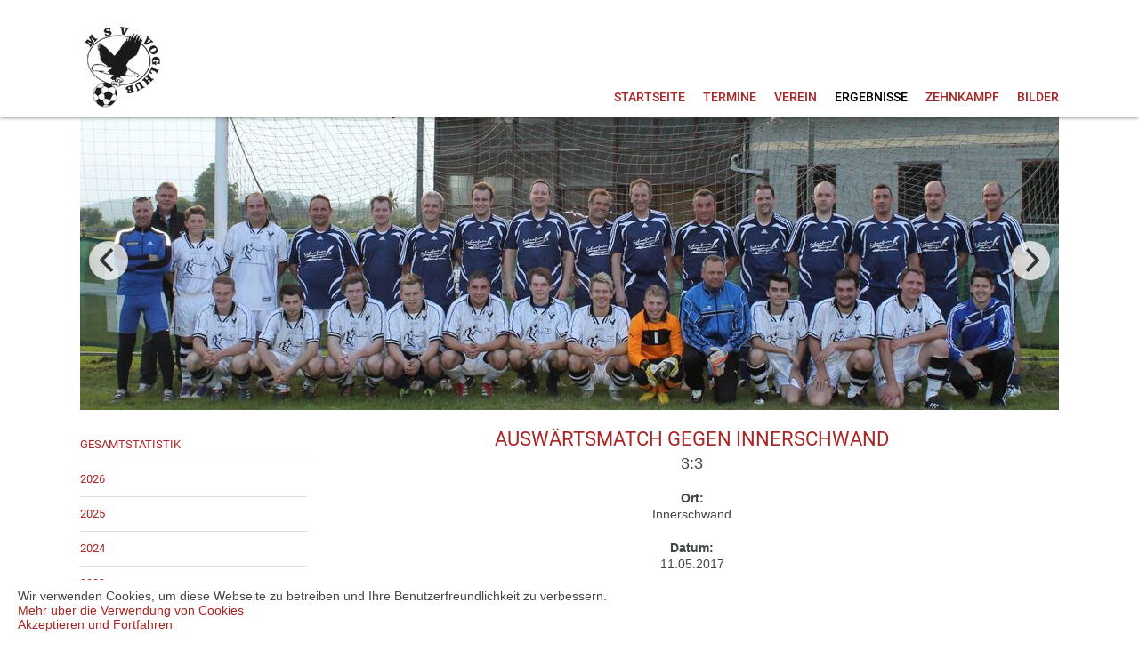

--- FILE ---
content_type: text/html; charset=utf-8
request_url: https://www.msv-voglhub.at/ergebnisse/2017/135-135
body_size: 4830
content:

<!DOCTYPE html>
<!--[if lt IE 9 ]><html lang="de" class="no-mediaqueries"> <![endif]-->
<!-- [if !(lt IE 9)]> -->
<html lang="de">
<!-- <![endif] -->
    <head>
        <!--
    This website is powered by Koala Web Framework CMS Version 4.6.
    Koala Framework is a free open source Content Management Framework licensed under BSD.
    http://www.koala-framework.org
-->
<title>MSV Voglhub - Ergebnisse - 2017 - 135</title><!-- msv-metaTags -->
        <meta name="generator" content="Koala Web Framework CMS" />
        <meta property="og:url" content="https://www.msv-voglhub.at/ergebnisse/2017/135-135" />
    
<!-- /msv-metaTags -->
<link rel="shortcut icon" href="/assets/web/images/favicon.ico" />
        <link rel="stylesheet" type="text/css" href="/assets/dependencies/Kwf_Assets_Package_ComponentFrontend/Frontend/de/css?v=1661781556" />
        <!--[if lte IE 8]><script type="text/javascript" src="/assets/es5-shim/es5-shim.js"></script><![endif]-->
        <script type="text/javascript" src="/assets/dependencies/Kwf_Assets_Package_ComponentFrontend/Frontend/de/js?v=1661781556"></script>
<script type="text/javascript">var se=document.createElement('script');se.type='text/javascript';se.async=true;se.src='/assets/dependencies/Kwf_Assets_Package_ComponentFrontend/Frontend/de/defer.js?v=1661781556';var s=document.getElementsByTagName('script')[0];s.parentNode.insertBefore(se,s);</script>
        <link href='/assets/web/fonts/roboto.css' rel='stylesheet' type='text/css' />
        <meta name="viewport" content="width=device-width, initial-scale=1, minimum-scale=1, maximum-scale=1" />
    </head>
    <body class="msv-frontend msv-rootMaster" data-cookie-default-opt="out">
        <div id="outerBg">
                    </div>
        <div id="page" class="">
            <div id="outerHeader">
                <div id="header">
                    <div class="rightHeaderBox">
                                            </div>
                    <div class="logo">
                        <a href="/">
                            <figure class="msv-themeBoxLogo dimensionCustomcrop webImageLoadedAnimation msv-kwcImage" style="max-width:85px;" data-width="100%" data-max-width="0">
                    <div class="msv-themeBoxLogo__outerContainer">
            <div class="msv-themeBoxLogo__container msv-kwcImageContainer " style="padding-bottom: 107.05882352941%"
                data-width-steps="[85,170]"
                data-src="/media/Theme_Box_Logo_Component/root-logo/dh-{width}-7ad7bd/d8a9f4e5/1720414468/MSV_logo.png">
                                <noscript>
                    <img src="/media/Theme_Box_Logo_Component/root-logo/dh-85-7ad7bd/d8a9f4e5/1720414468/MSV_logo.png" width="85" height="91" alt="" />
                </noscript>
                            </div>
        </div>
                    </figure>
                        </a>
                    </div>
                    <div class="rightBox">
                        <div class="mainMenu">
                                <nav class="msv-webStandard msv-webMenu msv-webListNone msv-webListNone msv-webListNone msv-themeMenuMain">
        <input type="hidden" value="{&quot;maskParent&quot;:&quot;body&quot;}" />
        <ul class="msv-themeMenuMain__menu">
                                        
                <li class="msv-themeMenuMain__item msv-themeMenuMain__item--first">
                                        <a href="/" class="msv-themeMenuMain__link">Startseite</a>
                                                        </li>
                
                            
                <li class="msv-themeMenuMain__item">
                                        <a href="/termine" class="msv-themeMenuMain__link">Termine</a>
                                                        </li>
                
                            
                <li class="msv-themeMenuMain__item hasSubmenu                    msv-themeMenuMain__item--hasSubMenu">
                                        <a href="/verein/geschichte" class="msv-themeMenuMain__link">Verein</a>
                                                                <div class="msv-themeMenuMain__dropdown">
                            <ul>
                                                                    
                                    <li class="msv-themeMenuMain__item msv-themeMenuMain__item--first">
                                                                                <a href="/verein/geschichte" class="msv-themeMenuMain__subMenuLink">Geschichte</a>
                                                                            </li>
                                    
                                                                    
                                    <li class="msv-themeMenuMain__item msv-themeMenuMain__item--last">
                                                                                <a href="/verein/waldstadion" class="msv-themeMenuMain__subMenuLink">Waldstadion</a>
                                                                            </li>
                                    
                                                            </ul>
                        </div>
                                    </li>
                
                            
                <li class="msv-themeMenuMain__item hasSubmenu msv-themeMenuMain__item--current                    msv-themeMenuMain__item--hasSubMenu">
                                        <a href="/ergebnisse/gesamtstatistik" class="msv-themeMenuMain__link">Ergebnisse</a>
                                                                <div class="msv-themeMenuMain__dropdown">
                            <ul>
                                                                    
                                    <li class="msv-themeMenuMain__item msv-themeMenuMain__item--first">
                                                                                <a href="/ergebnisse/gesamtstatistik" class="msv-themeMenuMain__subMenuLink">Gesamtstatistik</a>
                                                                            </li>
                                    
                                                                    
                                    <li class="msv-themeMenuMain__item hasSubmenu">
                                                                                <a href="/ergebnisse/2026" class="msv-themeMenuMain__subMenuLink">2026</a>
                                                                            </li>
                                    
                                                                    
                                    <li class="msv-themeMenuMain__item hasSubmenu">
                                                                                <a href="/ergebnisse/2025" class="msv-themeMenuMain__subMenuLink">2025</a>
                                                                            </li>
                                    
                                                                    
                                    <li class="msv-themeMenuMain__item hasSubmenu">
                                                                                <a href="/ergebnisse/2024" class="msv-themeMenuMain__subMenuLink">2024</a>
                                                                            </li>
                                    
                                                                    
                                    <li class="msv-themeMenuMain__item hasSubmenu">
                                                                                <a href="/ergebnisse/2023" class="msv-themeMenuMain__subMenuLink">2023</a>
                                                                            </li>
                                    
                                                                    
                                    <li class="msv-themeMenuMain__item hasSubmenu">
                                                                                <a href="/ergebnisse/2022" class="msv-themeMenuMain__subMenuLink">2022</a>
                                                                            </li>
                                    
                                                                    
                                    <li class="msv-themeMenuMain__item hasSubmenu">
                                                                                <a href="/ergebnisse/2021" class="msv-themeMenuMain__subMenuLink">2021</a>
                                                                            </li>
                                    
                                                                    
                                    <li class="msv-themeMenuMain__item hasSubmenu">
                                                                                <a href="/ergebnisse/2020" class="msv-themeMenuMain__subMenuLink">2020</a>
                                                                            </li>
                                    
                                                                    
                                    <li class="msv-themeMenuMain__item hasSubmenu">
                                                                                <a href="/ergebnisse/2019" class="msv-themeMenuMain__subMenuLink">2019</a>
                                                                            </li>
                                    
                                                                    
                                    <li class="msv-themeMenuMain__item hasSubmenu">
                                                                                <a href="/ergebnisse/2018" class="msv-themeMenuMain__subMenuLink">2018</a>
                                                                            </li>
                                    
                                                                    
                                    <li class="msv-themeMenuMain__item hasSubmenu msv-themeMenuMain__item--current msv-themeMenuMain__item--selected">
                                                                                <a href="/ergebnisse/2017" class="msv-themeMenuMain__subMenuLink">2017</a>
                                                                            </li>
                                    
                                                                    
                                    <li class="msv-themeMenuMain__item hasSubmenu">
                                                                                <a href="/ergebnisse/2016" class="msv-themeMenuMain__subMenuLink">2016</a>
                                                                            </li>
                                    
                                                                    
                                    <li class="msv-themeMenuMain__item hasSubmenu">
                                                                                <a href="/ergebnisse/2015" class="msv-themeMenuMain__subMenuLink">2015</a>
                                                                            </li>
                                    
                                                                    
                                    <li class="msv-themeMenuMain__item hasSubmenu">
                                                                                <a href="/ergebnisse/2014" class="msv-themeMenuMain__subMenuLink">2014</a>
                                                                            </li>
                                    
                                                                    
                                    <li class="msv-themeMenuMain__item hasSubmenu">
                                                                                <a href="/ergebnisse/2013" class="msv-themeMenuMain__subMenuLink">2013</a>
                                                                            </li>
                                    
                                                                    
                                    <li class="msv-themeMenuMain__item hasSubmenu">
                                                                                <a href="/ergebnisse/2012" class="msv-themeMenuMain__subMenuLink">2012</a>
                                                                            </li>
                                    
                                                                    
                                    <li class="msv-themeMenuMain__item hasSubmenu">
                                                                                <a href="/ergebnisse/2011" class="msv-themeMenuMain__subMenuLink">2011</a>
                                                                            </li>
                                    
                                                                    
                                    <li class="msv-themeMenuMain__item hasSubmenu">
                                                                                <a href="/ergebnisse/2010" class="msv-themeMenuMain__subMenuLink">2010</a>
                                                                            </li>
                                    
                                                                    
                                    <li class="msv-themeMenuMain__item hasSubmenu">
                                                                                <a href="/ergebnisse/2009" class="msv-themeMenuMain__subMenuLink">2009</a>
                                                                            </li>
                                    
                                                                    
                                    <li class="msv-themeMenuMain__item msv-themeMenuMain__item--last hasSubmenu">
                                                                                <a href="/ergebnisse/2008" class="msv-themeMenuMain__subMenuLink">2008</a>
                                                                            </li>
                                    
                                                            </ul>
                        </div>
                                    </li>
                
                            
                <li class="msv-themeMenuMain__item hasSubmenu                    msv-themeMenuMain__item--hasSubMenu">
                                        <a href="/zehnkampf/geschichte" class="msv-themeMenuMain__link">Zehnkampf</a>
                                                                <div class="msv-themeMenuMain__dropdown">
                            <ul>
                                                                    
                                    <li class="msv-themeMenuMain__item msv-themeMenuMain__item--first">
                                                                                <a href="/zehnkampf/geschichte" class="msv-themeMenuMain__subMenuLink">Geschichte</a>
                                                                            </li>
                                    
                                                                    
                                    <li class="msv-themeMenuMain__item hasSubmenu">
                                                                                <a href="/zehnkampf/2026/zwischenstand" class="msv-themeMenuMain__subMenuLink">2026</a>
                                                                            </li>
                                    
                                                                    
                                    <li class="msv-themeMenuMain__item hasSubmenu">
                                                                                <a href="/zehnkampf/2025/endstand" class="msv-themeMenuMain__subMenuLink">2025</a>
                                                                            </li>
                                    
                                                                    
                                    <li class="msv-themeMenuMain__item hasSubmenu">
                                                                                <a href="/zehnkampf/2024/endstand" class="msv-themeMenuMain__subMenuLink">2024</a>
                                                                            </li>
                                    
                                                                    
                                    <li class="msv-themeMenuMain__item hasSubmenu">
                                                                                <a href="/zehnkampf/2023/endstand" class="msv-themeMenuMain__subMenuLink">2023</a>
                                                                            </li>
                                    
                                                                    
                                    <li class="msv-themeMenuMain__item hasSubmenu">
                                                                                <a href="/zehnkampf/2022/endstand" class="msv-themeMenuMain__subMenuLink">2022</a>
                                                                            </li>
                                    
                                                                    
                                    <li class="msv-themeMenuMain__item hasSubmenu">
                                                                                <a href="/zehnkampf/2021/zwischenstand" class="msv-themeMenuMain__subMenuLink">2021</a>
                                                                            </li>
                                    
                                                                    
                                    <li class="msv-themeMenuMain__item hasSubmenu">
                                                                                <a href="/zehnkampf/2020/zwischenstand" class="msv-themeMenuMain__subMenuLink">2020</a>
                                                                            </li>
                                    
                                                                    
                                    <li class="msv-themeMenuMain__item hasSubmenu">
                                                                                <a href="/zehnkampf/2019/endstand" class="msv-themeMenuMain__subMenuLink">2019</a>
                                                                            </li>
                                    
                                                                    
                                    <li class="msv-themeMenuMain__item hasSubmenu">
                                                                                <a href="/zehnkampf/2018/endstand" class="msv-themeMenuMain__subMenuLink">2018</a>
                                                                            </li>
                                    
                                                                    
                                    <li class="msv-themeMenuMain__item hasSubmenu">
                                                                                <a href="/zehnkampf/2017/endstand" class="msv-themeMenuMain__subMenuLink">2017</a>
                                                                            </li>
                                    
                                                                    
                                    <li class="msv-themeMenuMain__item hasSubmenu">
                                                                                <a href="/zehnkampf/2016/endstand" class="msv-themeMenuMain__subMenuLink">2016</a>
                                                                            </li>
                                    
                                                                    
                                    <li class="msv-themeMenuMain__item hasSubmenu">
                                                                                <a href="/zehnkampf/2015/endstand" class="msv-themeMenuMain__subMenuLink">2015</a>
                                                                            </li>
                                    
                                                                    
                                    <li class="msv-themeMenuMain__item hasSubmenu">
                                                                                <a href="/zehnkampf/2014/endstand" class="msv-themeMenuMain__subMenuLink">2014</a>
                                                                            </li>
                                    
                                                                    
                                    <li class="msv-themeMenuMain__item hasSubmenu">
                                                                                <a href="/zehnkampf/2013/endstand" class="msv-themeMenuMain__subMenuLink">2013</a>
                                                                            </li>
                                    
                                                                    
                                    <li class="msv-themeMenuMain__item hasSubmenu">
                                                                                <a href="/zehnkampf/2012/endstand" class="msv-themeMenuMain__subMenuLink">2012</a>
                                                                            </li>
                                    
                                                                    
                                    <li class="msv-themeMenuMain__item hasSubmenu">
                                                                                <a href="/zehnkampf/2011/endstand" class="msv-themeMenuMain__subMenuLink">2011</a>
                                                                            </li>
                                    
                                                                    
                                    <li class="msv-themeMenuMain__item hasSubmenu">
                                                                                <a href="/zehnkampf/2010/endstand" class="msv-themeMenuMain__subMenuLink">2010</a>
                                                                            </li>
                                    
                                                                    
                                    <li class="msv-themeMenuMain__item hasSubmenu">
                                                                                <a href="/zehnkampf/2009/endstand" class="msv-themeMenuMain__subMenuLink">2009</a>
                                                                            </li>
                                    
                                                                    
                                    <li class="msv-themeMenuMain__item hasSubmenu">
                                                                                <a href="/zehnkampf/2008/endstand" class="msv-themeMenuMain__subMenuLink">2008</a>
                                                                            </li>
                                    
                                                                    
                                    <li class="msv-themeMenuMain__item msv-themeMenuMain__item--last hasSubmenu">
                                                                                <a href="/zehnkampf/2007/endstand" class="msv-themeMenuMain__subMenuLink">2007</a>
                                                                            </li>
                                    
                                                            </ul>
                        </div>
                                    </li>
                
                            
                <li class="msv-themeMenuMain__item msv-themeMenuMain__item--last hasSubmenu                    msv-themeMenuMain__item--hasSubMenu">
                                        <a href="/bilder" class="msv-themeMenuMain__link">Bilder</a>
                                                                <div class="msv-themeMenuMain__dropdown">
                            <ul>
                                                                    
                                    <li class="msv-themeMenuMain__item msv-themeMenuMain__item--first">
                                                                                <a href="/bilder/ausfluege" class="msv-themeMenuMain__subMenuLink">Ausflüge</a>
                                                                            </li>
                                    
                                                                    
                                    <li class="msv-themeMenuMain__item">
                                                                                <a href="/bilder/skitage" class="msv-themeMenuMain__subMenuLink">Skitage</a>
                                                                            </li>
                                    
                                                                    
                                    <li class="msv-themeMenuMain__item">
                                                                                <a href="/bilder/silvesterwanderungen" class="msv-themeMenuMain__subMenuLink">Silvesterwanderungen</a>
                                                                            </li>
                                    
                                                                    
                                    <li class="msv-themeMenuMain__item">
                                                                                <a href="/bilder/alt-gegen-jung" class="msv-themeMenuMain__subMenuLink">Alt gegen Jung</a>
                                                                            </li>
                                    
                                                                    
                                    <li class="msv-themeMenuMain__item">
                                                                                <a href="/bilder/msv-freiluftturniere" class="msv-themeMenuMain__subMenuLink">MSV Freiluftturniere</a>
                                                                            </li>
                                    
                                                                    
                                    <li class="msv-themeMenuMain__item">
                                                                                <a href="/bilder/msv-hallenturniere" class="msv-themeMenuMain__subMenuLink">MSV Hallenturniere</a>
                                                                            </li>
                                    
                                                                    
                                    <li class="msv-themeMenuMain__item">
                                                                                <a href="/bilder/fussball-spiele-turniere-etc" class="msv-themeMenuMain__subMenuLink">Fussball (Spiele, Turniere, etc)</a>
                                                                            </li>
                                    
                                                                    
                                    <li class="msv-themeMenuMain__item">
                                                                                <a href="/bilder/zehnkampf" class="msv-themeMenuMain__subMenuLink">Zehnkampf</a>
                                                                            </li>
                                    
                                                                    
                                    <li class="msv-themeMenuMain__item">
                                                                                <a href="/bilder/wandern" class="msv-themeMenuMain__subMenuLink">Wandern</a>
                                                                            </li>
                                    
                                                                    
                                    <li class="msv-themeMenuMain__item msv-themeMenuMain__item--last">
                                                                                <a href="/bilder/sonstiges" class="msv-themeMenuMain__subMenuLink">Sonstiges</a>
                                                                            </li>
                                    
                                                            </ul>
                        </div>
                                    </li>
                
                                </ul>
    </nav>
                        </div>
                        <div class="verticalMenu">
                            <nav class="msv-webListNone msv-webStandard msv-webMenu msv-default default msv-themeMenuMainVertical">
    <div class="msv-loadingMenu"><div class="msv-innerLoading"></div></div>
    <input type="hidden" value="{&quot;controllerUrl&quot;:&quot;\/admin\/component\/edit\/Theme_Menu_MainVertical_Component\/Index&quot;,&quot;subrootComponentId&quot;:&quot;root&quot;,&quot;componentId&quot;:&quot;99_135-verticalMenu&quot;}" />
        <a class="msv-showMenu" href="#">
        Menü
    </a>
                <div class="msv-slider" data-mobile-slider="true"></div>
            <div class="msv-closeMask"></div>
</nav>
                        </div>
                        <div class="msv-clear"></div>
                    </div>
                    <div class="subMenus">
                        <div class="subMenuHorizontal">
                                <nav class="msv-webStandard msv-webMenu msv-webListNone msv-webListNone msv-themeMenuSubHorizontal">
                        <ul class="msv-themeMenuSubHorizontal__menu">
                                        
                <li class="msv-themeMenuSubHorizontal__item msv-themeMenuSubHorizontal__item--first">
                                        <a href="/ergebnisse/gesamtstatistik" class="msv-themeMenuSubHorizontal__link">Gesamtstatistik</a>
                                                                            </li>
                
                            
                <li class="msv-themeMenuSubHorizontal__item">
                                        <a href="/ergebnisse/2026" class="msv-themeMenuSubHorizontal__link">2026</a>
                                                                            </li>
                
                            
                <li class="msv-themeMenuSubHorizontal__item">
                                        <a href="/ergebnisse/2025" class="msv-themeMenuSubHorizontal__link">2025</a>
                                                                            </li>
                
                            
                <li class="msv-themeMenuSubHorizontal__item">
                                        <a href="/ergebnisse/2024" class="msv-themeMenuSubHorizontal__link">2024</a>
                                                                            </li>
                
                            
                <li class="msv-themeMenuSubHorizontal__item">
                                        <a href="/ergebnisse/2023" class="msv-themeMenuSubHorizontal__link">2023</a>
                                                                            </li>
                
                            
                <li class="msv-themeMenuSubHorizontal__item">
                                        <a href="/ergebnisse/2022" class="msv-themeMenuSubHorizontal__link">2022</a>
                                                                            </li>
                
                            
                <li class="msv-themeMenuSubHorizontal__item">
                                        <a href="/ergebnisse/2021" class="msv-themeMenuSubHorizontal__link">2021</a>
                                                                            </li>
                
                            
                <li class="msv-themeMenuSubHorizontal__item">
                                        <a href="/ergebnisse/2020" class="msv-themeMenuSubHorizontal__link">2020</a>
                                                                            </li>
                
                            
                <li class="msv-themeMenuSubHorizontal__item">
                                        <a href="/ergebnisse/2019" class="msv-themeMenuSubHorizontal__link">2019</a>
                                                                            </li>
                
                            
                <li class="msv-themeMenuSubHorizontal__item">
                                        <a href="/ergebnisse/2018" class="msv-themeMenuSubHorizontal__link">2018</a>
                                                                            </li>
                
                            
                <li class="msv-themeMenuSubHorizontal__item msv-themeMenuSubHorizontal__item--current msv-themeMenuSubHorizontal__item--selected">
                                        <a href="/ergebnisse/2017" class="msv-themeMenuSubHorizontal__link">2017</a>
                                                                                    
                                    </li>
                
                            
                <li class="msv-themeMenuSubHorizontal__item">
                                        <a href="/ergebnisse/2016" class="msv-themeMenuSubHorizontal__link">2016</a>
                                                                            </li>
                
                            
                <li class="msv-themeMenuSubHorizontal__item">
                                        <a href="/ergebnisse/2015" class="msv-themeMenuSubHorizontal__link">2015</a>
                                                                            </li>
                
                            
                <li class="msv-themeMenuSubHorizontal__item">
                                        <a href="/ergebnisse/2014" class="msv-themeMenuSubHorizontal__link">2014</a>
                                                                            </li>
                
                            
                <li class="msv-themeMenuSubHorizontal__item">
                                        <a href="/ergebnisse/2013" class="msv-themeMenuSubHorizontal__link">2013</a>
                                                                            </li>
                
                            
                <li class="msv-themeMenuSubHorizontal__item">
                                        <a href="/ergebnisse/2012" class="msv-themeMenuSubHorizontal__link">2012</a>
                                                                            </li>
                
                            
                <li class="msv-themeMenuSubHorizontal__item">
                                        <a href="/ergebnisse/2011" class="msv-themeMenuSubHorizontal__link">2011</a>
                                                                            </li>
                
                            
                <li class="msv-themeMenuSubHorizontal__item">
                                        <a href="/ergebnisse/2010" class="msv-themeMenuSubHorizontal__link">2010</a>
                                                                            </li>
                
                            
                <li class="msv-themeMenuSubHorizontal__item">
                                        <a href="/ergebnisse/2009" class="msv-themeMenuSubHorizontal__link">2009</a>
                                                                            </li>
                
                            
                <li class="msv-themeMenuSubHorizontal__item msv-themeMenuSubHorizontal__item--last">
                                        <a href="/ergebnisse/2008" class="msv-themeMenuSubHorizontal__link">2008</a>
                                                                            </li>
                
                                </ul>
            </nav>
                        </div>
                        <div class="subSubMenuHorizontal">
                                <nav class="msv-webStandard msv-webMenu msv-webListNone msv-webListNone msv-themeMenuSubSubHorizontal">
                        <ul class="msv-themeMenuSubSubHorizontal__menu">
                                        
                <li class="msv-themeMenuSubSubHorizontal__item msv-themeMenuSubSubHorizontal__item--first msv-themeMenuSubSubHorizontal__item--last">
                                        <a href="/ergebnisse/2017/torschuetzen" class="msv-themeMenuSubSubHorizontal__link">Torschützen</a>
                                                                            </li>
                
                                </ul>
            </nav>
                        </div>
                    </div>
                </div>
            </div>
            <div id="outerContent">
                                <div class="stage">
                    <div class="msv-themeBoxStage" data-config="{&quot;cellAlign&quot;:&quot;center&quot;,&quot;contain&quot;:false,&quot;wrapAround&quot;:true,&quot;cellSelector&quot;:&quot;.msv-themeBoxStage__listItem&quot;,&quot;lazyImages&quot;:2}">
                    <div class="msv-themeBoxStage__listItem  msv-themeBoxStage__listItem--first msv-themeBoxStage__listItem--even">
            <figure class="msv-themeBoxStageImage dimensionFullWidth webImageLoadedAnimation msv-kwcImage" style="" data-width="100%" data-max-width="0">
                    <div class="msv-themeBoxStageImage__outerContainer">
            <div class="msv-themeBoxStageImage__container msv-kwcImageContainer " style="padding-bottom: 30.636363636364%"
                data-width-steps="[21,121,221,322,424,528,634,743,856,975,1100,1225,1358,1501,1656,1827,2018,2133]"
                data-src="/media/Theme_Box_Stage_Image_Component/root-stage-7/dh-{width}-e6573c/656006e0/1720414469/1014803_345140882278890_870769657_o.jpg">
                                <noscript>
                    <img src="/media/Theme_Box_Stage_Image_Component/root-stage-7/dh-1100-e6573c/656006e0/1720414469/1014803_345140882278890_870769657_o.jpg" width="1100" height="337" alt="" />
                </noscript>
                            </div>
        </div>
                    </figure>

        </div>
                <div class="msv-themeBoxStage__listItem  msv-themeBoxStage__listItem--odd">
            <figure class="msv-themeBoxStageImage dimensionFullWidth webImageLoadedAnimation msv-kwcImage" style="" data-width="100%" data-max-width="0">
                    <div class="msv-themeBoxStageImage__outerContainer">
            <div class="msv-themeBoxStageImage__container msv-kwcImageContainer " style="padding-bottom: 30.636363636364%"
                data-width-steps="[21,121,221,322,424,528,634,743,856,975,1100,1225,1358,1501,1600]"
                data-src="/media/Theme_Box_Stage_Image_Component/root-stage-1136/dh-{width}-e6573c/08cfb3c1/1720414469/facebook-cover-bearb.jpg">
                                <noscript>
                    <img src="/media/Theme_Box_Stage_Image_Component/root-stage-1136/dh-1100-e6573c/08cfb3c1/1720414469/facebook-cover-bearb.jpg" width="1100" height="337" alt="" />
                </noscript>
                            </div>
        </div>
                    </figure>

        </div>
                <div class="msv-themeBoxStage__listItem  msv-themeBoxStage__listItem--even">
            <figure class="msv-themeBoxStageImage dimensionFullWidth webImageLoadedAnimation msv-kwcImage" style="" data-width="100%" data-max-width="0">
                    <div class="msv-themeBoxStageImage__outerContainer">
            <div class="msv-themeBoxStageImage__container msv-kwcImageContainer " style="padding-bottom: 30.636363636364%"
                data-width-steps="[21,121,221,322,424,528,634,743,856,975,1100,1225,1358,1501,1656,1827,2018,2200]"
                data-src="/media/Theme_Box_Stage_Image_Component/root-stage-1137/dh-{width}-e6573c/3435f275/1720414469/IMG_8217-1.jpg">
                                <noscript>
                    <img src="/media/Theme_Box_Stage_Image_Component/root-stage-1137/dh-1100-e6573c/3435f275/1720414469/IMG_8217-1.jpg" width="1100" height="337" alt="" />
                </noscript>
                            </div>
        </div>
                    </figure>

        </div>
                <div class="msv-themeBoxStage__listItem  msv-themeBoxStage__listItem--last msv-themeBoxStage__listItem--odd">
            <figure class="msv-themeBoxStageImage dimensionFullWidth webImageLoadedAnimation msv-kwcImage" style="" data-width="100%" data-max-width="0">
                    <div class="msv-themeBoxStageImage__outerContainer">
            <div class="msv-themeBoxStageImage__container msv-kwcImageContainer " style="padding-bottom: 30.636363636364%"
                data-width-steps="[21,121,221,322,424,528,634,743,856,975,1100,1225,1358,1501,1599]"
                data-src="/media/Theme_Box_Stage_Image_Component/root-stage-1480/dh-{width}-e6573c/47c8a896/1720414469/altgegenjung2016.jpg">
                                <noscript>
                    <img src="/media/Theme_Box_Stage_Image_Component/root-stage-1480/dh-1100-e6573c/47c8a896/1720414469/altgegenjung2016.jpg" width="1100" height="337" alt="" />
                </noscript>
                            </div>
        </div>
                    </figure>

        </div>
            </div>
                </div>
                                <div id="content" class="hasStage">
                    <div id="innerContent" class="twoColumnsLeft">
                        <div class="leftColumn">
                                                            <nav class="msv-webStandard msv-webMenu msv-webListNone msv-webListNone msv-themeMenuSub">
                        <ul class="msv-themeMenuSub__menu">
                                        
                <li class="msv-themeMenuSub__item msv-themeMenuSub__item--first">
                                        <a href="/ergebnisse/gesamtstatistik" class="msv-themeMenuSub__link">Gesamtstatistik</a>
                                                                            </li>
                
                            
                <li class="msv-themeMenuSub__item">
                                        <a href="/ergebnisse/2026" class="msv-themeMenuSub__link">2026</a>
                                                                            </li>
                
                            
                <li class="msv-themeMenuSub__item">
                                        <a href="/ergebnisse/2025" class="msv-themeMenuSub__link">2025</a>
                                                                            </li>
                
                            
                <li class="msv-themeMenuSub__item">
                                        <a href="/ergebnisse/2024" class="msv-themeMenuSub__link">2024</a>
                                                                            </li>
                
                            
                <li class="msv-themeMenuSub__item">
                                        <a href="/ergebnisse/2023" class="msv-themeMenuSub__link">2023</a>
                                                                            </li>
                
                            
                <li class="msv-themeMenuSub__item">
                                        <a href="/ergebnisse/2022" class="msv-themeMenuSub__link">2022</a>
                                                                            </li>
                
                            
                <li class="msv-themeMenuSub__item">
                                        <a href="/ergebnisse/2021" class="msv-themeMenuSub__link">2021</a>
                                                                            </li>
                
                            
                <li class="msv-themeMenuSub__item">
                                        <a href="/ergebnisse/2020" class="msv-themeMenuSub__link">2020</a>
                                                                            </li>
                
                            
                <li class="msv-themeMenuSub__item">
                                        <a href="/ergebnisse/2019" class="msv-themeMenuSub__link">2019</a>
                                                                            </li>
                
                            
                <li class="msv-themeMenuSub__item">
                                        <a href="/ergebnisse/2018" class="msv-themeMenuSub__link">2018</a>
                                                                            </li>
                
                            
                <li class="msv-themeMenuSub__item msv-themeMenuSub__item--current">
                                        <a href="/ergebnisse/2017" class="msv-themeMenuSub__link">2017</a>
                                                                                        <nav class="msv-webStandard msv-webMenu msv-webListNone msv-webListNone msv-themeMenuSubSub">
                        <ul class="msv-themeMenuSubSub__menu">
                                        
                <li class="msv-themeMenuSubSub__item msv-themeMenuSubSub__item--first msv-themeMenuSubSub__item--last">
                                        <a href="/ergebnisse/2017/torschuetzen" class="msv-themeMenuSubSub__link">Torschützen</a>
                                                                            </li>
                
                                </ul>
            </nav>

                                    </li>
                
                            
                <li class="msv-themeMenuSub__item">
                                        <a href="/ergebnisse/2016" class="msv-themeMenuSub__link">2016</a>
                                                                            </li>
                
                            
                <li class="msv-themeMenuSub__item">
                                        <a href="/ergebnisse/2015" class="msv-themeMenuSub__link">2015</a>
                                                                            </li>
                
                            
                <li class="msv-themeMenuSub__item">
                                        <a href="/ergebnisse/2014" class="msv-themeMenuSub__link">2014</a>
                                                                            </li>
                
                            
                <li class="msv-themeMenuSub__item">
                                        <a href="/ergebnisse/2013" class="msv-themeMenuSub__link">2013</a>
                                                                            </li>
                
                            
                <li class="msv-themeMenuSub__item">
                                        <a href="/ergebnisse/2012" class="msv-themeMenuSub__link">2012</a>
                                                                            </li>
                
                            
                <li class="msv-themeMenuSub__item">
                                        <a href="/ergebnisse/2011" class="msv-themeMenuSub__link">2011</a>
                                                                            </li>
                
                            
                <li class="msv-themeMenuSub__item">
                                        <a href="/ergebnisse/2010" class="msv-themeMenuSub__link">2010</a>
                                                                            </li>
                
                            
                <li class="msv-themeMenuSub__item">
                                        <a href="/ergebnisse/2009" class="msv-themeMenuSub__link">2009</a>
                                                                            </li>
                
                            
                <li class="msv-themeMenuSub__item msv-themeMenuSub__item--last">
                                        <a href="/ergebnisse/2008" class="msv-themeMenuSub__link">2008</a>
                                                                            </li>
                
                                </ul>
            </nav>
                        </div>
                        <div class="centerColumn">
                            <main class="msv-kwfMainContent">
    <div class="msv-webStandard msv-resultsDetail">
    <div>
        <h1>Auswärtsmatch  gegen Innerschwand</h1>
        <h3 >3:3</h3>
    </div>
    <div>
        <strong>Ort:</strong>
        <p>Innerschwand </p>
    </div>
    <div>
        <strong>Datum:</strong>
        <p>11.05.2017</p>
    </div>
    <div>
        <strong>Anstoß:</strong>
        <p>18:45</p>
    </div>
    <div>
        <strong>Schiedsrichter:</strong>
        <p>wurde vom Gegner gestellt</p>
    </div>
    <div class="msv-resultsDetailFormation">
    <strong>Aufstellung:</strong>
    <p>Berner Florian, Krempler Manfred, Schinwald Alois, Kaufmann Alexander, Hattinger Bernhard, Siller Simon, Pichler Thomas, Standl Markus, Haidinger Martin, Loibichler Andreas, Berer Robert</p>
</div>    <div>
        <strong>Anmerkungen:</strong>
        <p></p>
    </div>
    <div class="msv-resultsDetailGoals">
    <strong>Tore:</strong>
    <p>Eigentor, Pichler Thomas, Krempler Manfred</p>
</div>    <div>
        <a href="/ergebnisse/2017">Zurück</a>    </div>
</div>
</main><!--/msv-kwfMainContent-->
                        </div>
                        <div class="rightColumn">
                                                    </div>
                    </div>
                </div>
                            </div>
            <div id="outerFooter">
                <div id="footer" class="msv-webStandard">
                    <div class="topFooter">
                        <div class="text">
                            <p class="msv-webStandard">
                                MSV Voglhub - Amateur Fussball Verein - &copy; 2025                            </p>
                        </div>
                        <div class="bottomMenu">
                                <nav class="msv-webStandard msv-webMenu msv-webListNone msv-webListNone msv-themeMenuBottom">
                        <ul class="msv-themeMenuBottom__menu">
                                        
                <li class="msv-themeMenuBottom__item msv-themeMenuBottom__item--first">
                                        <a href="/sponsoren" class="msv-themeMenuBottom__link">Sponsoren</a>
                                                                            </li>
                
                            
                <li class="msv-themeMenuBottom__item">
                                        <a href="/anfahrt" class="msv-themeMenuBottom__link">Anfahrt</a>
                                                                            </li>
                
                            
                <li class="msv-themeMenuBottom__item">
                                        <a href="/kontakt" class="msv-themeMenuBottom__link">Kontakt</a>
                                                                            </li>
                
                            
                <li class="msv-themeMenuBottom__item msv-themeMenuBottom__item--last">
                                        <a href="/impressum" class="msv-themeMenuBottom__link">Impressum</a>
                                                                            </li>
                
                                </ul>
            </nav>
                        </div>
                    </div>
                    <div class="facebook">
                        <div class="msv-webStandard msv-themeBoxFacebook" style="display: none;">
    <input type="hidden" name="config" value="{&quot;likeUrl&quot;:&quot;https:\/\/www.facebook.com\/plugins\/like.php?href=https%3A%2F%2Fwww.facebook.com%2Fmsvvoglhub%3Ffref%3Dts&amp;width=300&amp;layout=standard&amp;action=like&amp;show_faces=true&amp;share=false&amp;height=80&amp;appId=660982903957424&quot;}" />
    <iframe scrolling="no" frameborder="0" style="border:none; overflow:hidden; width:300px; height:80px;" allowTransparency="true"></iframe>
</div>
                    </div>
                </div>
            </div>
        </div>
            <!-- msv-optBox -->
    <div class="msv-webStandard msv-themeBoxOptBox">
        <input type="hidden" class="options" value="{&quot;showBanner&quot;:&quot;1&quot;}" />
        <div class="msv-themeBoxOptBox__innerOptBox">
                                        <div class="msv-statisticsOptBox__text">
                    Wir verwenden Cookies, um diese Webseite zu betreiben und Ihre Benutzerfreundlichkeit zu verbessern.
                </div>
                        <div class="msv-statisticsOptBox__info">
                                    <a class="msv-kwcBasicLinkTagIntern  msv-kwcLinkIntern" href="/impressum">
                    Mehr über die Verwendung von Cookies
                
                </a>            </div>
            <a href="#" class="msv-themeBoxOptBox__accept
        msv-themeBoxOptBox__accept--hasText">
                <span class="msv-themeBoxOptBox__accept__text">Akzeptieren und Fortfahren</span>
            </a>
        </div>
    </div>
    <!-- /msv-optBox -->
<div class="msv-kwcStatisticsAnalytics" data-code="UA-36476776-1" data-ignore-code="">
</div>
    </body>
</html>


--- FILE ---
content_type: text/css; charset=utf-8
request_url: https://www.msv-voglhub.at/assets/dependencies/Kwf_Assets_Package_ComponentFrontend/Frontend/de/css?v=1661781556
body_size: 15340
content:
.msv-clear { height: 0px; clear: both; }
.msv-left { float: left; }
.msv-right { float: right; }
.msv-webStandard strong { font-weight: bold; }
.msv-webStandard em { font-style: italic; }
.msv-webStandard ol,
.msv-webStandard ul { margin-bottom: 10px; margin-left: 20px; }
.msv-webStandard li { list-style-type: disc; margin-bottom: 5px; }
ul.msv-webListNone,
.msv-webStandard.msv-webListNone ul { margin: 0px; }
.msv-webStandard.msv-webListNone li {
list-style-type: none !important;
list-style-image: none !important;
margin-bottom: 0px;
}
@media print {
.msv-outerBenchmarkBox {
display: none;
}
}
html,body,div,dl,dt,dd,ul,ol,li,h1,h2,h3,h4,h5,h6,pre,form,fieldset,input,p,blockquote,th,td{margin:0;padding:0}html,body,form,fieldset,p,div,h1,h2,h3,h4,h5,h6{-webkit-text-size-adjust:none}.msv-webStandard button,.msv-webStandard .msv-themeLinkButtonBig{background:#AB2525;color:#fff;font-family:'Roboto', sans-serif;font-size:14px;padding:12px 30px;text-decoration:none;text-transform:uppercase;text-align:center;border:none;display:inline-block}.msv-webStandard button:hover,.msv-webStandard .msv-themeLinkButtonBig:hover{background:#F13434;color:#fff}.msv-webStandard div.msv-kwfFormFieldDateField a.icon{background:url("/assets/web/themes/Theme/images/datePicker.png");width:25px;height:28px;right:0px}.msv-webMenu a{font-family:'Roboto', sans-serif;text-transform:uppercase;text-decoration:none;color:#AB2525}.msv-webMenu a:hover{color:#000}.msv-webMenu ul li.kwcBem__item--current>a{color:#000}.msv-webForm .msv-kwfField{margin-bottom:5px}.msv-webForm .msv-kwfField:after{content:"";display:table;clear:both}.msv-webForm label{box-sizing:border-box;font-size:14px;padding:4px;display:inline-block}.msv-webForm label .requiredSign{display:inline}.msv-webForm input,.msv-webForm textarea,.msv-webForm select{box-sizing:border-box;font-size:14px;height:28px}.msv-webForm.msv-kwcForm input,.msv-webForm.msv-kwcForm textarea,.msv-webForm.msv-kwcForm select{font-size:12px}.msv-webForm .msv-kwcForm.default.gt500 .msv-kwfFormContainerAbstract>.msv-kwfFormFieldWrapper{display:block}.msv-webForm input[type="text"],.msv-webForm textarea,.msv-webForm input[type="email"],.msv-webForm input[type="password"]{background:#ebebeb;border:1px solid #CCCCCC}.msv-webForm .msv-kwfFormContainerFieldSet fieldset{background:none repeat scroll 0 0 #FAFAFA;border:1px solid #EBEBEB}.msv-webForm .msv-kwfFormContainerFieldSet fieldset legend{color:#AB2525;font-size:20px;font-weight:normal}.showHoverIcon.msv-kwcBasicImageEnlarge a .outerHoverIcon{display:none !important}.msv-kwfLightbox .lightboxBody.hasNextOrPrevious .prevBtn,.msv-kwfLightbox .lightboxBody.hasNextOrPrevious .nextBtn{z-index:10}.msv-webStandard{font-family:Arial, Helvetica, sans-serif;font-size:14px;color:#414742}.msv-webStandard strong{font-weight:bold}.msv-webStandard em{font-style:italic}.msv-webStandard p{line-height:20px;color:#414742;margin-bottom:10px}.msv-webStandard h1{font-size:22px;margin-bottom:5px;text-transform:uppercase;color:#AB2525;font-family:'Roboto', sans-serif;font-weight:normal}.msv-webStandard h2{font-size:20px;margin-bottom:5px;color:#AB2525;font-family:'Roboto', sans-serif;font-weight:normal}.msv-webStandard h3{font-size:18px;margin-bottom:5px;font-weight:normal}.msv-webStandard h4{font-size:16px;margin-bottom:5px;font-weight:normal;color:#AB2525}.msv-webStandard h5{font-size:14px;margin-bottom:5px;font-weight:normal;color:#AB2525}.msv-webStandard a{text-decoration:none;color:#AB2525;outline:none}.msv-webStandard a:hover{text-decoration:none;color:#000}.msv-webStandard ol{margin-bottom:0px;margin-left:0px;line-height:18px}.msv-webStandard ul{margin-bottom:0px;line-height:18px}.msv-webStandard li{margin-bottom:5px;color:#414742;list-style-type:square;list-style-color:#AB2525}.msv-webStandard ol li{list-style-type:decimal}.msv-webStandard ul li{list-style-type:square}.msv-webForm .msv-kwfFormFieldWrapper{position:relative}.msv-webForm.center{kwf-responsive-el-lt:500;kwf-responsive-el-gt:350}.msv-webForm.centerDefault{kwf-responsive-el-lt:500;kwf-responsive-el-gt:350;kwf-responsive-el-gt:500}.msv-webForm.default{kwf-responsive-el-lt:500;kwf-responsive-el-gt:350;kwf-responsive-el-gt:500}.msv-webForm .msv-submitWrapper .msv-saving{position:absolute;margin-left:-12px;margin-top:-12px;height:24px;width:24px;left:50%;top:50%}html.msv-cssanimations .msv-webForm .msv-submitWrapper .msv-saving{background:url("/assets/kwf/images/loading/loadingsmall.png") no-repeat scroll center center transparent;position:absolute;height:26px;width:26px;margin:0 auto;display:block;content:'';left:50%;top:50%;margin-left:-13px;margin-top:-13px;-webkit-animation:kwfLoadingSpin 0.5s infinite linear;animation:kwfLoadingSpin 0.5s infinite linear}@media (min-device-pixel-ratio: 1.1){html.msv-cssanimations .msv-webForm .msv-submitWrapper .msv-saving{background-image:url("/assets/kwf/images/loading/dpr2/loadingsmall.png");background-size:26px 26px}}html.msv-no-cssanimations .msv-webForm .msv-submitWrapper .msv-saving{background:url("/assets/kwf/images/loading/loadingsmall.gif") no-repeat scroll center center transparent;position:absolute;height:26px;width:26px;margin:0 auto;display:block;content:'';left:50%;top:50%;margin-left:-13px;margin-top:-13px}.msv-webForm .msv-kwfFieldError label{color:#414742}.msv-webForm .msv-kwfFieldError input,.msv-webForm .msv-kwfFieldError textarea{color:#414742;border-color:#bb1d1d}.msv-webForm button{cursor:pointer}.msv-webForm form .msv-kwfField label,.msv-webForm form .msv-kwfField span.fieldContent{line-height:20px}.msv-webForm .submitWrapper{text-align:center;clear:both}.msv-webForm .msv-submitWrapper .beforeButton,.msv-webForm .msv-submitWrapper .button,.msv-webForm .msv-submitWrapper .saving,.msv-webForm .msv-submitWrapper .afterButton{float:left}.msv-webForm .msv-submitWrapper .msv-button{position:relative}.msv-webForm .msv-submitWrapper .msv-button.msv-disabled{opacity:0.3}.msv-webForm input,.msv-webForm textarea,.msv-webForm select{padding:2px;font-family:Verdana, Geneva, Arial, Helvetica, sans-serif;font-size:11px;color:#414742;line-height:18px;outline:none;float:left}.msv-webForm input.radio{margin-left:10px}.msv-webForm form .msv-kwfFormFieldCheckbox input{margin-top:3px}.msv-webForm label{line-height:18px}.msv-webForm .msv-kwcLabelPositionAbove .msv-kwfFormFieldWrapper.msv-hasLabel{margin-left:0;padding-left:0}.msv-webForm .msv-kwfFieldRequired label{font-weight:normal}.msv-webForm .msv-kwfFieldRequired span label{font-weight:normal}.msv-webForm .msv-kwfFieldLabelAlignTop label{width:auto;margin:0px;text-align:left}.msv-webForm .msv-kwfFieldLabelAlignLeft label{text-align:left}.msv-webForm .msv-showField{font-weight:bold;margin-bottom:9px}.msv-webForm fieldset{margin-bottom:20px;padding:10px}.msv-webForm fieldset legend{font-weight:bold;margin-left:20px;padding:5px}.msv-webForm form .msv-kwfFormFieldRadio .msv-kwfFormFieldWrapper label{margin-right:20px;clear:none}.msv-webForm form .msv-kwfFormFieldRadio input{margin:0px;padding:0px}.msv-webForm form .msv-kwfFormFieldRadioHorizontal span{display:inline-block}.msv-webForm form .msv-kwfFormFieldRadioVertical span{display:block}.msv-webForm form .msv-kwfFormFieldRadioVertical span label{margin-left:0px}.msv-webForm form .msv-kwfFormFieldRadioVertical label{float:none}.msv-webForm form .msv-kwfFormFieldMultiCheckboxHorizontal label{float:none;width:auto;margin-left:0px}.msv-webForm form .msv-kwfFormFieldMultiCheckboxHorizontal .checkboxItem{float:left;white-space:nowrap;padding-right:10px}.msv-webForm form .msv-kwfFormFieldMultiCheckboxHorizontal .checkboxItem label{font-weight:normal}.msv-webForm form .msv-kwfFormContainerColumns .msv-kwfFormContainerColumn{float:left;clear:none;margin-bottom:0px}.msv-webForm form .msv-kwfFormContainerColumns .msv-kwfFormContainerColumn .msv-kwfField{clear:none;margin-bottom:0px}.msv-webForm span.msv-comment{margin-left:10px;color:#999}.msv-webForm .msv-kwfField{clear:both;position:relative;margin-bottom:4px}.msv-webForm .msv-kwcLabelPositionAbove label{display:block;float:none;margin-left:0px;text-align:left;width:100%}.msv-webForm .msv-spEmail{display:none}.msv-kwcStatisticsOptBox{position:fixed;bottom:0;width:100%;padding:10px 20px;background-color:white;box-sizing:border-box}
html,body{height:100%}#outerBg{display:none}@media (min-width: 550px){#outerBg{display:block}}.no-mediaqueries #outerBg{display:block}#page{height:100%;position:relative;width:100%}@media (min-width: 660px){#page.hasBackground #outerContent{padding-top:400px}#page.hasBackground #outerContent #content{padding:40px 20px}}.no-mediaqueries #page.hasBackground #outerContent{padding-top:400px}.no-mediaqueries #page.hasBackground #outerContent #content{padding:40px 20px}#page #outerHeader{box-shadow:0px 0px 5px #333;background:#fff;min-height:120px;z-index:12;position:relative;display:block;width:100%}#page #outerHeader.stick{box-shadow:0px 0px 5px #333;-webkit-transform:translate(0, -38px);-ms-transform:translate(0, -38px);transform:translate(0, -38px)}@media (min-width: 550px){#page #outerHeader{position:fixed}}.no-mediaqueries #page #outerHeader{position:fixed}@media (min-width: 880px){#page #outerHeader{margin-bottom:35px}}.no-mediaqueries #page #outerHeader{margin-bottom:35px}#page #outerHeader #header{overflow:visible !important;position:relative;overflow:hidden;max-width:1100px;padding-left:0px;padding-right:0px;margin-left:auto;margin-right:auto;box-sizing:border-box;padding:0 10px}#page #outerHeader #header:after{content:"";display:table;clear:both}@media (min-width: 1100px){#page #outerHeader #header{padding:0px}}.no-mediaqueries #page #outerHeader #header{padding:0px}#page #outerHeader #header .language{width:100%;text-align:right;margin-top:5px}#page #outerHeader #header .logo{width:242px;padding:10px 0 10px 5px;z-index:10;position:relative;box-sizing:border-box}@media (min-width: 880px){#page #outerHeader #header .logo{float:left}}.no-mediaqueries #page #outerHeader #header .logo{float:left}@media (min-width: 440px){#page #outerHeader #header .logo img{display:block}}.no-mediaqueries #page #outerHeader #header .logo img{display:block}#page #outerHeader #header .subMenus{float:left;position:relative;width:100%;z-index:0}#page #outerHeader #header .subMenus .menuMask{background:none repeat scroll 0 0 #000000;height:100%;left:-2%;opacity:0;position:absolute;-webkit-transition:visibility 0s ease 0.3s, opacity 0.3s linear 0s;transition:visibility 0s ease 0.3s, opacity 0.3s linear 0s;visibility:hidden;width:104%;z-index:20}#page #outerHeader #header .subMenus .menuMask.visible{visibility:visible;opacity:0.7;filter:alpha(opacity=70);-webkit-transition:opacity 0.3s linear;transition:opacity 0.3s linear}#page #outerHeader #header .rightHeaderBox{margin-top:20px;position:relative;right:0;width:100%;display:none}@media (min-width: 550px){#page #outerHeader #header .rightHeaderBox{display:block}}.no-mediaqueries #page #outerHeader #header .rightHeaderBox{display:block}#page #outerHeader #header .rightBox{position:relative}@media (min-width: 880px){#page #outerHeader #header .rightBox{padding-top:75px}}.no-mediaqueries #page #outerHeader #header .rightBox{padding-top:75px}#page #outerHeader #header .rightBox .mainMenu{position:relative;margin-top:55px;display:none;margin-right:5px}@media (min-width: 550px){#page #outerHeader #header .rightBox .mainMenu{position:relative;display:inline-block;margin:10px 0 0 0}}.no-mediaqueries #page #outerHeader #header .rightBox .mainMenu{position:relative;display:inline-block;margin:10px 0 0 0}@media (min-width: 880px){#page #outerHeader #header .rightBox .mainMenu{position:relative;margin:0;float:right}#page #outerHeader #header .rightBox .mainMenu ul li{float:left}}.no-mediaqueries #page #outerHeader #header .rightBox .mainMenu{position:relative;margin:0;float:right}.no-mediaqueries #page #outerHeader #header .rightBox .mainMenu ul li{float:left}#page #outerHeader #header .rightBox .mainMenu ul li:hover .dropdown{z-index:40}@media (min-width: 880px){#page #outerHeader #header .rightBox .mainMenu ul li:hover .dropdown{display:block}}.no-mediaqueries #page #outerHeader #header .rightBox .mainMenu ul li:hover .dropdown{display:block}#page #outerHeader #header .rightBox .mobileStage{width:100%;height:auto;float:left}@media (min-width: 550px){#page #outerHeader #header .rightBox .mobileStage{display:none}}.no-mediaqueries #page #outerHeader #header .rightBox .mobileStage{display:none}@media (min-width: 550px){#page #outerHeader #header .rightBox .verticalMenu{display:none}}.no-mediaqueries #page #outerHeader #header .rightBox .verticalMenu{display:none}#page #outerHeader #header .rightBox .rightHeaderBox{margin-top:20px;position:relative;right:0;width:100%;display:none}@media (min-width: 550px){#page #outerHeader #header .rightBox .rightHeaderBox{display:block}}.no-mediaqueries #page #outerHeader #header .rightBox .rightHeaderBox{display:block}#page #outerHeader #header .rightBox .languageMenu{left:0;margin-top:0;position:relative;right:inherit !important;z-index:10;width:100%}@media (min-width: 550px){#page #outerHeader #header .rightBox .languageMenu{display:none}}.no-mediaqueries #page #outerHeader #header .rightBox .languageMenu{display:none}#page #outerHeader #header .subMenuHorizontal,#page #outerHeader #header .subSubMenuHorizontal{display:none;float:left}@media (min-width: 550px){#page #outerHeader #header .subMenuHorizontal,#page #outerHeader #header .subSubMenuHorizontal{display:inline-block;width:100%}}.no-mediaqueries #page #outerHeader #header .subMenuHorizontal,.no-mediaqueries #page #outerHeader #header .subSubMenuHorizontal{display:inline-block;width:100%}#page #outerHeader #header .subMenuHorizontal .msv-webStandard.msv-themeMenuSubHorizontal,#page #outerHeader #header .subSubMenuHorizontal .msv-webStandard.msv-themeMenuSubHorizontal{display:none}@media (min-width: 550px){#page #outerHeader #header .subMenuHorizontal .msv-webStandard.msv-themeMenuSubHorizontal,#page #outerHeader #header .subSubMenuHorizontal .msv-webStandard.msv-themeMenuSubHorizontal{display:block;position:relative}}.no-mediaqueries #page #outerHeader #header .subMenuHorizontal .msv-webStandard.msv-themeMenuSubHorizontal,.no-mediaqueries #page #outerHeader #header .subSubMenuHorizontal .msv-webStandard.msv-themeMenuSubHorizontal{display:block;position:relative}@media (min-width: 880px){#page #outerHeader #header .subMenuHorizontal,#page #outerHeader #header .subSubMenuHorizontal{display:none}}.no-mediaqueries #page #outerHeader #header .subMenuHorizontal,.no-mediaqueries #page #outerHeader #header .subSubMenuHorizontal{display:none}#page #outerContent{height:auto;overflow-x:hidden;min-height:100%;position:relative}#page #outerContent .stage{padding-top:0px}@media (min-width: 550px){#page #outerContent .stage{padding-top:202px}}.no-mediaqueries #page #outerContent .stage{padding-top:202px}@media (min-width: 660px){#page #outerContent .stage{padding-top:157px}}.no-mediaqueries #page #outerContent .stage{padding-top:157px}@media (min-width: 880px){#page #outerContent .stage{padding-top:124px}}.no-mediaqueries #page #outerContent .stage{padding-top:124px}#page #outerContent #content{background:#fff;max-width:1100px;padding-left:0px;padding-right:0px;margin-left:auto;margin-right:auto;box-sizing:border-box;padding:0px 20px 180px 20px}#page #outerContent #content:after{content:"";display:table;clear:both}@media (min-width: 550px){#page #outerContent #content{padding:195px 20px 180px 20px}}.no-mediaqueries #page #outerContent #content{padding:195px 20px 180px 20px}@media (min-width: 660px){#page #outerContent #content{padding:165px 20px 180px 20px}}.no-mediaqueries #page #outerContent #content{padding:165px 20px 180px 20px}@media (min-width: 1100px){#page #outerContent #content{padding:165px 0 180px}}.no-mediaqueries #page #outerContent #content{padding:165px 0 180px}#page #outerContent #content.hasStage{padding:20px 20px 180px 20px}@media (min-width: 1100px){#page #outerContent #content.hasStage{padding:20px 0 180px 0}}.no-mediaqueries #page #outerContent #content.hasStage{padding:20px 0 180px 0}#page #outerContent #content .breadcrumbs{margin-left:5px}@media (min-width: 880px){#page #outerContent #content .breadcrumbs{margin-left:25%;padding-left:50px}}.no-mediaqueries #page #outerContent #content .breadcrumbs{margin-left:25%;padding-left:50px}@media (min-width: 660px){#page #outerContent #content #innerContent{margin-top:0px}}.no-mediaqueries #page #outerContent #content #innerContent{margin-top:0px}#page #outerContent #content #innerContent.oneColumn .centerColumn{width:100%;float:left;margin-right:0%}@media (min-width: 880px){#page #outerContent #content #innerContent.twoColumnsRight .centerColumn{width:62.5%;float:left;margin-right:0%}}.no-mediaqueries #page #outerContent #content #innerContent.twoColumnsRight .centerColumn{width:62.5%;float:left;margin-right:0%}@media (min-width: 880px){#page #outerContent #content #innerContent.twoColumnsLeft .centerColumn{width:75%;float:left;margin-right:0%}}.no-mediaqueries #page #outerContent #content #innerContent.twoColumnsLeft .centerColumn{width:75%;float:left;margin-right:0%}@media (min-width: 880px){#page #outerContent #content #innerContent.threeColumns .centerColumn{width:37.5%;float:left;margin-right:0%}}.no-mediaqueries #page #outerContent #content #innerContent.threeColumns .centerColumn{width:37.5%;float:left;margin-right:0%}#page #outerContent #content #innerContent .leftColumn .msv-themeMenuSub{display:none}#page #outerContent #content #innerContent .leftColumn div.msv-kwfSwitchDisplay div.switchContent{margin-left:0;border:1px solid #CCCCCC;padding:0 4.5%;width:90%}@media (min-width: 880px){#page #outerContent #content #innerContent .leftColumn{width:25%;float:left;margin-right:0%;box-sizing:border-box;padding:0 20px 0 0}#page #outerContent #content #innerContent .leftColumn .msv-themeMenuSub{display:block}}.no-mediaqueries #page #outerContent #content #innerContent .leftColumn{width:25%;float:left;margin-right:0%;box-sizing:border-box;padding:0 20px 0 0}.no-mediaqueries #page #outerContent #content #innerContent .leftColumn .msv-themeMenuSub{display:block}#page #outerContent #content #innerContent .centerColumn{box-sizing:border-box}@media (min-width: 660px){#page #outerContent #content #innerContent .centerColumn{margin-top:0px}}.no-mediaqueries #page #outerContent #content #innerContent .centerColumn{margin-top:0px}#page #outerContent #content #innerContent .centerColumn .msv-kwcForm.default.gt500 .msv-kwfFormContainerAbstract>.msv-kwfFormFieldWrapper{display:block}#page #outerContent #content #innerContent .centerColumn input[type="text"],#page #outerContent #content #innerContent .centerColumn textarea{background:#ebebeb;border:1px solid #CCCCCC}#page #outerContent #content #innerContent .centerColumn .msv-kwfFormContainerFieldSet fieldset{background:none repeat scroll 0 0 #F6F6F6;border:1px solid #CCCCCC}#page #outerContent #content #innerContent .centerColumn .msv-kwfFormContainerFieldSet fieldset legend{color:#AB2525;font-size:20px;font-weight:normal}#page #outerContent #content #innerContent .rightColumn{margin-top:20px;width:100%;float:left;margin-right:0%}#page #outerContent #content #innerContent .rightColumn:after{content:"";display:table;clear:both}@media (min-width: 880px){#page #outerContent #content #innerContent .rightColumn{width:37.5%;float:right;margin-right:0;box-sizing:border-box;padding:0 10px 0 20px}}.no-mediaqueries #page #outerContent #content #innerContent .rightColumn{width:37.5%;float:right;margin-right:0;box-sizing:border-box;padding:0 10px 0 20px}#page #outerContent .teaserList{margin:0;background:#f3f2f2;padding:0 20px}@media (min-width: 1100px){#page #outerContent .teaserList{padding:0px}}.no-mediaqueries #page #outerContent .teaserList{padding:0px}#page #outerContent .teaserList .innerTeaserList{max-width:1100px;padding-left:0px;padding-right:0px;margin-left:auto;margin-right:auto;margin:auto;background:#f3f2f2;padding:40px 0 40px 0}#page #outerContent .teaserList .innerTeaserList:after{content:"";display:table;clear:both}#page #outerFooter{min-height:165px;width:100%;background:#e1dfe0;bottom:0px;position:relative;margin-top:-165px}#page #outerFooter #footer{max-width:1100px;padding-left:0px;padding-right:0px;margin-left:auto;margin-right:auto;padding:0 20px}#page #outerFooter #footer:after{content:"";display:table;clear:both}@media (min-width: 1100px){#page #outerFooter #footer{padding:0px}}.no-mediaqueries #page #outerFooter #footer{padding:0px}#page #outerFooter #footer:after{content:"";display:table;clear:both}#page #outerFooter #footer .topFooter:after{content:"";display:table;clear:both}#page #outerFooter #footer .topFooter .text{padding-top:20px;text-align:center}@media (min-width: 880px){#page #outerFooter #footer .topFooter .text{text-align:left;float:left;margin-left:20px}}.no-mediaqueries #page #outerFooter #footer .topFooter .text{text-align:left;float:left;margin-left:20px}#page #outerFooter #footer .topFooter .text p{font-size:13px;color:#606060}#page #outerFooter #footer .topFooter .bottomMenu{padding-top:20px;display:table;margin:auto}@media (min-width: 880px){#page #outerFooter #footer .topFooter .bottomMenu{float:right;margin-right:20px}}.no-mediaqueries #page #outerFooter #footer .topFooter .bottomMenu{float:right;margin-right:20px}#page #outerFooter #footer .topFooter .bottomMenu a{font-size:12px}#page #outerFooter #footer .facebook{display:table;margin:auto;padding-top:40px}@media (min-width: 880px){#page #outerFooter #footer .facebook{padding-top:70px;float:right;margin-right:20px}}.no-mediaqueries #page #outerFooter #footer .facebook{padding-top:70px;float:right;margin-right:20px}
.msv-webStandard.msv-themeMenuMain .msv-themeMenuMain__item--onlyShowOnMobile{display:none}@media only screen and (orientation: portrait) and (max-device-width: 480px), (orientation: landscape) and (max-device-height: 480px){.msv-webStandard.msv-themeMenuMain .msv-themeMenuMain__item--onlyShowOnMobile{display:block}.msv-webStandard.msv-themeMenuMain .msv-themeMenuMain__item--hideOnMobile{display:none}}@media print{.msv-webStandard.msv-themeMenuMain{display:none}}
.msv-themeMenuMain ul:after{content:"";display:table;clear:both}.msv-themeMenuMain ul .msv-themeMenuMain__item{display:block;float:left}.msv-themeMenuMain ul .msv-themeMenuMain__item.hover .msv-themeMenuMain__dropdown,.msv-themeMenuMain ul .msv-themeMenuMain__item:hover .msv-themeMenuMain__dropdown{display:block}.msv-themeMenuMain ul .msv-themeMenuMain__link{display:block;width:auto}.msv-themeMenuMain .msv-themeMenuMain__dropdown{position:absolute;background:white;display:none}.msv-themeMenuMain .msv-themeMenuMain__dropdown ul{margin-bottom:-1px}.msv-themeMenuMain .msv-themeMenuMain__dropdown ul li{float:none;margin:0px}.msv-themeMenuMain .msv-themeMenuMain__dropdown ul li a{padding:0px;float:none}
.msv-kwcMenuDropdownMaskMask{height:100%;width:100%;position:fixed;top:0;left:0;z-index:11;background:#000000;visibility:hidden;opacity:0.7}.msv-kwcMenuDropdownMaskMask.visible{visibility:visible}.msv-kwcMenuDropdownMaskMask.notBody{position:absolute}.msv-themeMenuMain{position:relative;display:block;width:inherit;height:30px}.msv-themeMenuMain ul li .msv-themeMenuMain__dropdown{margin-left:0;z-index:50;display:none}.msv-themeMenuMain ul li .msv-themeMenuMain__dropdown ul{margin:0;background:#FFFFFF;min-width:150px}.msv-themeMenuMain ul li .msv-themeMenuMain__dropdown ul li{box-sizing:border-box;float:left;width:100%;display:block}.msv-themeMenuMain ul li .msv-themeMenuMain__dropdown ul li a{padding:5px 10px}.msv-themeMenuMain ul li .msv-themeMenuMain__dropdown ul li.msv-themeMenuMain__item--first{padding-top:10px}.msv-themeMenuMain ul li .msv-themeMenuMain__dropdown ul li.msv-themeMenuMain__item--last{margin-bottom:10px}.msv-themeMenuMain ul li .msv-themeMenuMain__dropdown.blocked{display:none}.msv-themeMenuMain ul li{margin-bottom:0px;position:relative;padding:5px 0}.msv-themeMenuMain ul li a{font-size:14px;padding:0 10px;z-index:2;position:relative;display:block;font-weight:500}.msv-themeMenuMain ul li.msv-themeMenuMain__item--current>a{color:#000000}.msv-themeMenuMain ul li.msv-themeMenuMain__item--last a{padding:0 0 0 10px}.msv-themeMenuMain ul li ul li.msv-themeMenuMain__item--last a{padding:5px 10px}
.msv-themeMenuMain{height:35px}.msv-themeMenuMain ul li a{font-size:14px;padding:0 10px;text-transform:uppercase;font-weight:500}.msv-themeMenuMain ul li a:hover{color:#000000}.msv-themeMenuMain ul li.msv-themeMenuMain__item--current>a{color:#000000}.msv-themeMenuMain ul li .msv-themeMenuMain__dropdown{background:#FFFFFF;box-shadow:compact(rgba(0,0,0,0.7) 1px 7px 4px -2px, false, false, false, false, false, false, false, false, false)}.msv-themeMenuMain ul li .msv-themeMenuMain__dropdown ul li a{text-transform:uppercase;color:#000;font-size:12px;font-weight:normal}.msv-themeMenuMain ul li .msv-themeMenuMain__dropdown ul li a:hover{color:#000000}.msv-themeMenuMain ul li .msv-themeMenuMain__dropdown ul li:hover a{color:#000000}.msv-themeMenuMain ul li .msv-themeMenuMain__dropdown ul li.msv-themeMenuMain__item--last{margin-bottom:10px}.msv-themeMenuMain ul li .msv-themeMenuMain__dropdown.blocked{display:none}
.msv-benchmarkContainer{position:absolute;top:0px;right:0px;z-index:1000;width:100px}.msv-benchmarkBox{text-align:left;width:100px}.msv-benchmarkBox a.showContent{font-family:Verdana;font-size:10px;padding:5px}.msv-benchmarkBox .msv-benchmarkBoxContent{font-family:Verdana;font-size:10px;background-color:white;width:1500px;padding:5px;padding-top:0;display:none}.msv-benchmarkBox.visible{width:200px;margin-left:-100px}.msv-benchmarkBox.visible .msv-benchmarkBoxContent{display:block}
.msv-webStandard.msv-themeMenuSubDropdown .msv-themeMenuSubDropdown__item--onlyShowOnMobile{display:none}@media only screen and (orientation: portrait) and (max-device-width: 480px), (orientation: landscape) and (max-device-height: 480px){.msv-webStandard.msv-themeMenuSubDropdown .msv-themeMenuSubDropdown__item--onlyShowOnMobile{display:block}.msv-webStandard.msv-themeMenuSubDropdown .msv-themeMenuSubDropdown__item--hideOnMobile{display:none}}@media print{.msv-webStandard.msv-themeMenuSubDropdown{display:none}}
.msv-themeMenuMainVertical{overflow:hidden}.msv-themeMenuMainVertical.msv-loading{min-height:115px}.msv-themeMenuMainVertical.msv-default{background:white;width:100%}.msv-themeMenuMainVertical.msv-default span.msv-overview{display:none}.msv-themeMenuMainVertical.msv-default>a.msv-showMenu{display:block;position:relative;line-height:40px;color:var(mainColor);float:right;width:52px;z-index:1;top:0px;-webkit-transition-delay:0.4s;transition-delay:0.4s;-webkit-transition-property:all;transition-property:all;-webkit-transition-duration:0s;transition-duration:0s}.msv-themeMenuMainVertical.msv-default>a.msv-showMenu.active{background-position:left center;-webkit-transition-delay:0s;transition-delay:0s;-webkit-transition-property:all;transition-property:all;-webkit-transition-duration:0s;transition-duration:0s}.msv-themeMenuMainVertical.msv-default>.msv-slider{position:relative}.msv-themeMenuMainVertical.msv-default>.msv-slider>ul{overflow:hidden;clear:left;position:absolute;padding-bottom:20px}.msv-themeMenuMainVertical.msv-default>.msv-slider>ul>li>.msv-subMenu{top:50px}.msv-themeMenuMainVertical.msv-default>.msv-slider>ul>li>.msv-subMenu>li>.msv-subMenu{top:-1px}.msv-themeMenuMainVertical.msv-default>.msv-slider ul{display:block;height:auto;width:100%}.msv-themeMenuMainVertical.msv-default>.msv-slider ul li{box-sizing:border-box;padding:0 15px 0 15px;position:relative;display:block}.msv-themeMenuMainVertical.msv-default>.msv-slider ul li.msv-moved{position:static}.msv-themeMenuMainVertical.msv-default>.msv-slider ul li.msv-moved>.msv-subMenu{visibility:visible}.msv-themeMenuMainVertical.msv-default>.msv-slider ul li.msv-back a{border-top:1px solid #ccc}.msv-themeMenuMainVertical.msv-default>.msv-slider ul li a{padding:16px 0 16px 0;display:block;color:#AB2525}.msv-themeMenuMainVertical.msv-default>.msv-slider ul li.msv-last a{border:none}.msv-themeMenuMainVertical.msv-default>.msv-slider ul li.msv-hasChildren>a{background:url("/assets/kwf/Kwc/Menu/Mobile/images//lightGreyArrowRight.png") no-repeat center right}@media (min-device-pixel-ratio: 1.1), (-webkit-min-device-pixel-ratio: 1.1), (min-resolution: 1.1dppx){.msv-themeMenuMainVertical.msv-default>.msv-slider ul li.msv-hasChildren>a{background-image:url("/assets/kwf/Kwc/Menu/Mobile/images//dpr2/lightGreyArrowRight.png");background-size:10px 18px}}.msv-themeMenuMainVertical.msv-default>.msv-slider ul li .msv-subMenu{position:absolute;left:100%;visibility:hidden}.msv-themeMenuMainVertical.msv-default>.msv-slider ul li.msv-back a{background:url("/assets/kwf/Kwc/Menu/Mobile/images//lightGreyArrowLeft.png") no-repeat center left;padding-left:15px;color:#999}@media (min-device-pixel-ratio: 1.1), (-webkit-min-device-pixel-ratio: 1.1), (min-resolution: 1.1dppx){.msv-themeMenuMainVertical.msv-default>.msv-slider ul li.msv-back a{background-image:url("/assets/kwf/Kwc/Menu/Mobile/images//dpr2/lightGreyArrowLeft.png");background-size:10px 18px}}.msv-themeMenuMainVertical.msv-default>.msv-slider ul.msv-menu>li.onlyShowOnMobile{display:block}.msv-themeMenuMainVertical.msv-default>.msv-slider ul.msv-menu>li.hideOnMobile{display:none}.msv-themeMenuMainVertical .msv-showMenu{display:block;position:relative;line-height:40px;color:#AB2525;float:right;width:52px;z-index:1;top:0px;-webkit-transition-delay:0.4s;transition-delay:0.4s;-webkit-transition-property:all;transition-property:all;-webkit-transition-duration:0s;transition-duration:0s}.msv-themeMenuMainVertical .msv-showMenu.msv-active{background-position:left center;-webkit-transition-delay:0s;transition-delay:0s;-webkit-transition-property:all;transition-property:all;-webkit-transition-duration:0s;transition-duration:0s}
.msv-themeMenuMainVertical{width:auto}.msv-themeMenuMainVertical.default>a.showMenu{float:right;border-top:none;font-size:18px;color:#00540C;width:52px;z-index:10;font-weight:bold}.msv-themeMenuMainVertical.default>.slider ul li{padding:0 10px}.msv-themeMenuMainVertical.default>.slider ul li.back a{border-top:1px solid #ccc}.msv-themeMenuMainVertical.default>.slider ul li a{border-bottom:1px solid #ccc;text-decoration:none;line-height:15px;font-size:18px;font-weight:400}
.msv-webStandard.msv-themeMenuSub .msv-themeMenuSub__item--onlyShowOnMobile{display:none}@media only screen and (orientation: portrait) and (max-device-width: 480px), (orientation: landscape) and (max-device-height: 480px){.msv-webStandard.msv-themeMenuSub .msv-themeMenuSub__item--onlyShowOnMobile{display:block}.msv-webStandard.msv-themeMenuSub .msv-themeMenuSub__item--hideOnMobile{display:none}}@media print{.msv-webStandard.msv-themeMenuSub{display:none}}
.msv-themeMenuSub ul{padding-bottom:10px}.msv-themeMenuSub ul li{margin:10px 0;border-bottom:1px solid #DDDEDD;padding-bottom:10px}.msv-themeMenuSub ul li a{display:block;font-size:13px;text-transform:uppercase}.msv-themeMenuSub ul li.msv-themeMenuSub__item--current>a{color:#000}
.msv-webStandard.msv-themeMenuSubSub .msv-themeMenuSubSub__item--onlyShowOnMobile{display:none}@media only screen and (orientation: portrait) and (max-device-width: 480px), (orientation: landscape) and (max-device-height: 480px){.msv-webStandard.msv-themeMenuSubSub .msv-themeMenuSubSub__item--onlyShowOnMobile{display:block}.msv-webStandard.msv-themeMenuSubSub .msv-themeMenuSubSub__item--hideOnMobile{display:none}}@media print{.msv-webStandard.msv-themeMenuSubSub{display:none}}
.msv-themeMenuSubSub{display:block;padding:0 0 0 10px}.msv-themeMenuSubSub ul{padding-bottom:0}.msv-themeMenuSubSub ul li{border:none;margin:0;padding:0}.msv-themeMenuSubSub ul li a{font-size:11px}.msv-themeMenuSubSub ul li.msv-themeMenuSubSub__item--current>a{color:#000}
.msv-webStandard.msv-themeMenuSubHorizontal .msv-themeMenuSubHorizontal__item--onlyShowOnMobile{display:none}@media only screen and (orientation: portrait) and (max-device-width: 480px), (orientation: landscape) and (max-device-height: 480px){.msv-webStandard.msv-themeMenuSubHorizontal .msv-themeMenuSubHorizontal__item--onlyShowOnMobile{display:block}.msv-webStandard.msv-themeMenuSubHorizontal .msv-themeMenuSubHorizontal__item--hideOnMobile{display:none}}@media print{.msv-webStandard.msv-themeMenuSubHorizontal{display:none}}
.msv-themeMenuSubHorizontal{width:100%;overflow:hidden;position:relative;height:38px}.msv-themeMenuSubHorizontal ul{overflow-x:scroll;white-space:nowrap;z-index:15}.msv-themeMenuSubHorizontal ul li{z-index:0;padding:0px;margin:0px 10px;display:inline-block;line-height:38px}.msv-themeMenuSubHorizontal ul li a{z-index:13;position:relative;display:block;vertical-align:middle}.msv-themeMenuSubHorizontal ul li.current a{color:#000}.msv-themeMenuSubHorizontal>a{position:absolute;display:block;width:62px;height:38px;top:0}.msv-themeMenuSubHorizontal>a.arrowLeft{background:url("/assets/kwf/Kwc/Menu/ScrollButtons/images/arrowLeft.png") no-repeat left top transparent;left:0;z-index:15}@media (min-device-pixel-ratio: 1.1), (-webkit-min-device-pixel-ratio: 1.1), (min-resolution: 1.1dppx){.msv-themeMenuSubHorizontal>a.arrowLeft{background-image:url("/assets/kwf/Kwc/Menu/ScrollButtons/images/dpr2/arrowLeft.png");background-size:62px 38px}}.msv-themeMenuSubHorizontal>a.arrowRight{background:url("/assets/kwf/Kwc/Menu/ScrollButtons/images/arrowRight.png") no-repeat right top transparent;right:0;z-index:15}@media (min-device-pixel-ratio: 1.1), (-webkit-min-device-pixel-ratio: 1.1), (min-resolution: 1.1dppx){.msv-themeMenuSubHorizontal>a.arrowRight{background-image:url("/assets/kwf/Kwc/Menu/ScrollButtons/images/dpr2/arrowRight.png");background-size:62px 38px}}
.msv-themeMenuSubHorizontal{border-top:1px solid #ccc}.msv-themeMenuSubHorizontal>a.arrowLeft{background:url("/assets/web/themes/Theme/images/subMenuArrowLeft.png") no-repeat scroll left -4px transparent}.msv-themeMenuSubHorizontal>a.arrowRight{background:url("/assets/web/themes/Theme/images/subMenuArrowRight.png") no-repeat scroll left -4px transparent}
.msv-webStandard.msv-themeMenuSubSubHorizontal .msv-themeMenuSubSubHorizontal__item--onlyShowOnMobile{display:none}@media only screen and (orientation: portrait) and (max-device-width: 480px), (orientation: landscape) and (max-device-height: 480px){.msv-webStandard.msv-themeMenuSubSubHorizontal .msv-themeMenuSubSubHorizontal__item--onlyShowOnMobile{display:block}.msv-webStandard.msv-themeMenuSubSubHorizontal .msv-themeMenuSubSubHorizontal__item--hideOnMobile{display:none}}@media print{.msv-webStandard.msv-themeMenuSubSubHorizontal{display:none}}
.msv-themeMenuSubSubHorizontal{width:100%;overflow:hidden;position:relative;height:38px}.msv-themeMenuSubSubHorizontal ul{overflow-x:scroll;white-space:nowrap;z-index:15}.msv-themeMenuSubSubHorizontal ul li{z-index:0;padding:0px;margin:0px 10px;display:inline-block;line-height:38px}.msv-themeMenuSubSubHorizontal ul li a{z-index:13;position:relative;display:block;vertical-align:middle}.msv-themeMenuSubSubHorizontal ul li.current a{color:#000}.msv-themeMenuSubSubHorizontal>a{position:absolute;display:block;width:62px;height:38px;top:0}.msv-themeMenuSubSubHorizontal>a.arrowLeft{background:url("/assets/kwf/Kwc/Menu/ScrollButtons/images/arrowLeft.png") no-repeat left top transparent;left:0;z-index:15}@media (min-device-pixel-ratio: 1.1), (-webkit-min-device-pixel-ratio: 1.1), (min-resolution: 1.1dppx){.msv-themeMenuSubSubHorizontal>a.arrowLeft{background-image:url("/assets/kwf/Kwc/Menu/ScrollButtons/images/dpr2/arrowLeft.png");background-size:62px 38px}}.msv-themeMenuSubSubHorizontal>a.arrowRight{background:url("/assets/kwf/Kwc/Menu/ScrollButtons/images/arrowRight.png") no-repeat right top transparent;right:0;z-index:15}@media (min-device-pixel-ratio: 1.1), (-webkit-min-device-pixel-ratio: 1.1), (min-resolution: 1.1dppx){.msv-themeMenuSubSubHorizontal>a.arrowRight{background-image:url("/assets/kwf/Kwc/Menu/ScrollButtons/images/dpr2/arrowRight.png");background-size:62px 38px}}
.msv-themeMenuSubSubHorizontal{border-top:1px solid #ccc}.msv-themeMenuSubSubHorizontal>a.arrowLeft{background:url("/assets/web/themes/Theme/images/subMenuArrowLeft.png") no-repeat scroll left -4px transparent}.msv-themeMenuSubSubHorizontal>a.arrowRight{background:url("/assets/web/themes/Theme/images/subMenuArrowRight.png") no-repeat scroll left -4px transparent}
.msv-webStandard.msv-themeMenuBottom .msv-themeMenuBottom__item--onlyShowOnMobile{display:none}@media only screen and (orientation: portrait) and (max-device-width: 480px), (orientation: landscape) and (max-device-height: 480px){.msv-webStandard.msv-themeMenuBottom .msv-themeMenuBottom__item--onlyShowOnMobile{display:block}.msv-webStandard.msv-themeMenuBottom .msv-themeMenuBottom__item--hideOnMobile{display:none}}@media print{.msv-webStandard.msv-themeMenuBottom{display:none}}
.msv-themeMenuBottom ul.msv-themeMenuBottom__menu li{margin-right:10px;float:left}.msv-themeMenuBottom ul.msv-themeMenuBottom__menu li a{color:#AB2525;text-transform:uppercase}
.msv-webStandard.msv-themeMenuTop .msv-themeMenuTop__item--onlyShowOnMobile{display:none}@media only screen and (orientation: portrait) and (max-device-width: 480px), (orientation: landscape) and (max-device-height: 480px){.msv-webStandard.msv-themeMenuTop .msv-themeMenuTop__item--onlyShowOnMobile{display:block}.msv-webStandard.msv-themeMenuTop .msv-themeMenuTop__item--hideOnMobile{display:none}}@media print{.msv-webStandard.msv-themeMenuTop{display:none}}
.msv-themeMenuTop.gt500{margin-top:5px}.msv-themeMenuTop.gt500 ul{float:right}.msv-themeMenuTop.gt500 ul li{float:left;margin-right:10px}.msv-themeMenuTop.gt500 ul li.last{margin-right:10px}.msv-themeMenuTop.gt500 ul li a{font-size:12px;text-transform:uppercase;color:#717171}.msv-themeMenuTop.gt500 ul li.msv-themeMenuTop__item--current a,.msv-themeMenuTop.gt500 ul li a:hover{color:#000}
.msv-kwcBoxMetaTagsContent:after{content:"";display:table;clear:both}
.msv-kwcBoxMetaTagsContentOpenGraphImage:after{content:"";display:table;clear:both}

.msv-kwcBoxMetaTagsContentOpenGraphImage {
display: block;
margin: 0px;
}
.msv-kwcBoxMetaTagsContentOpenGraphImage .msv-kwcBoxMetaTagsContentOpenGraphImage__outerContainer {
display: block;
}
.msv-kwcBoxMetaTagsContentOpenGraphImage .msv-kwcBoxMetaTagsContentOpenGraphImage__container {
height: 0;
position: relative;
overflow: hidden;
display: block;
}
.msv-kwcBoxMetaTagsContentOpenGraphImage img {
position: absolute;
height: 100%;
width: 100%;
top: 0;
left: 0;
border: none;
}
.msv-webResponsiveImgLoading{position:relative}.msv-webResponsiveImgLoading:after{background-position:center;position:absolute;height:100%;width:100%;content:"";margin:0;bottom:0;right:0;left:0;top:0;z-index:2}html.msv-cssanimations .msv-webResponsiveImgLoading:after{background:url("/assets/kwf/images/loading/loadingsmall.png") no-repeat scroll center center transparent;position:absolute;height:26px;width:26px;margin:0 auto;display:block;content:'';left:50%;top:50%;margin-left:-13px;margin-top:-13px;-webkit-animation:kwfLoadingSpin 0.5s infinite linear;animation:kwfLoadingSpin 0.5s infinite linear}@media (min-device-pixel-ratio: 1.1){html.msv-cssanimations .msv-webResponsiveImgLoading:after{background-image:url("/assets/kwf/images/loading/dpr2/loadingsmall.png");background-size:26px 26px}}html.msv-no-cssanimations .msv-webResponsiveImgLoading:after{background:url("/assets/kwf/images/loading/loadingsmall.gif") no-repeat scroll center center transparent;position:absolute;height:26px;width:26px;margin:0 auto;display:block;content:'';left:50%;top:50%;margin-left:-13px;margin-top:-13px}.msv-webResponsiveImgLoading:before{background:none transparent;position:absolute;display:block;height:100%;width:100%;content:"";margin:0;bottom:0;right:0;left:0;top:0;z-index:1}
.msv-kwcParagraphs .msv-kwcParagraphs__kwcParagraphItem:after{content:"";display:table;clear:both}.msv-kwcParagraphs .msv-kwcParagraphs__kwcParagraphItem.msv-kwcParagraphs__onlyShowOnMobile{display:none}@media only screen and (orientation: portrait) and (max-device-width: 480px), (orientation: landscape) and (max-device-height: 480px){.msv-kwcParagraphs .msv-kwcParagraphs__kwcParagraphItem.msv-kwcParagraphs__onlyShowOnMobile{display:block}.msv-kwcParagraphs .msv-kwcParagraphs__kwcParagraphItem.msv-kwcParagraphs__hideOnMobile{display:none}}
.msv-themeTextImage:after{content:"";display:table;clear:both}
.msv-themeTextImage{kwf-responsive-el-gt:420}.msv-themeTextImage:after{content:"";display:table;clear:both}.msv-themeTextImage.msv-themeTextImage__image{text-align:center}.msv-themeTextImage.msv-themeTextImage__image img{display:inline}.msv-themeTextImage.gt420 .msv-themeTextImage__image{margin-bottom:3px;display:inline;max-width:50%}.msv-themeTextImage.gt420 .msv-themeTextImage__image img,.msv-themeTextImage.msv-themeTextImage--largeText .msv-themeTextImage__image img{display:block}.msv-themeTextImage.gt420.msv-themeTextImage--noFlow .msv-themeTextImage__image,.msv-themeTextImage.msv-themeTextImage--largeText.msv-themeTextImage--noFlow .msv-themeTextImage__image{display:table-cell}.msv-themeTextImage.gt420.msv-themeTextImage--noFlow.msv-themeTextImage--positionLeft .msv-themeTextImage__text,.msv-themeTextImage.gt420.msv-themeTextImage--noFlow.msv-themeTextImage--positionRight .msv-themeTextImage__text,.msv-themeTextImage.msv-themeTextImage--largeText.msv-themeTextImage--noFlow.msv-themeTextImage--positionLeft .msv-themeTextImage__text,.msv-themeTextImage.msv-themeTextImage--largeText.msv-themeTextImage--noFlow.msv-themeTextImage--positionRight .msv-themeTextImage__text{display:table-cell}.msv-themeTextImage.gt420.msv-themeTextImage--positionLeft .msv-imageCaption,.msv-themeTextImage.gt420.msv-themeTextImage--positionRight .msv-imageCaption,.msv-themeTextImage.msv-themeTextImage--largeText.msv-themeTextImage--positionLeft .msv-imageCaption,.msv-themeTextImage.msv-themeTextImage--largeText.msv-themeTextImage--positionRight .msv-imageCaption{text-align:left}.msv-themeTextImage.gt420.msv-themeTextImage--positionLeft .msv-themeTextImage__image,.msv-themeTextImage.msv-themeTextImage--largeText.msv-themeTextImage--positionLeft .msv-themeTextImage__image{float:left;margin-right:18px}.msv-themeTextImage.gt420.msv-themeTextImage--positionRight .msv-themeTextImage__image,.msv-themeTextImage.msv-themeTextImage--largeText.msv-themeTextImage--positionRight .msv-themeTextImage__image{float:right;margin-left:18px}.msv-themeTextImage.gt420.msv-themeTextImage--positionCenter .msv-themeTextImage__image,.msv-themeTextImage.msv-themeTextImage--largeText.msv-themeTextImage--positionCenter .msv-themeTextImage__image{text-align:center;display:inline}.msv-themeTextImage.gt420.msv-themeTextImage--positionCenter .msv-themeTextImage__image img,.msv-themeTextImage.msv-themeTextImage--largeText.msv-themeTextImage--positionCenter .msv-themeTextImage__image img{margin-bottom:-3px;display:inline}.msv-themeTextImage.gt420.msv-themeTextImage--positionCenter .msv-themeTextImage__text,.msv-themeTextImage.msv-themeTextImage--largeText.msv-themeTextImage--positionCenter .msv-themeTextImage__text{display:block}.msv-themeTextImage.gt420 .msv-imageCaption,.msv-themeTextImage.msv-themeTextImage--largeText .msv-imageCaption{padding:3px 0 5px 0}.msv-themeTextImage .msv-kwcImage{margin:0 auto}.msv-themeTextImage .msv-themeTextImage__image>.msv-kwcImage{max-width:100% !important}.msv-themeTextImage .msv-imageCaption{padding:0 0 5px 0;text-align:center;margin:0 auto}
.msv-themeTextImageImage:after{content:"";display:table;clear:both}

.msv-themeTextImageImage {
display: block;
margin: 0px;
}
.msv-themeTextImageImage .msv-themeTextImageImage__outerContainer {
display: block;
}
.msv-themeTextImageImage .msv-themeTextImageImage__container {
height: 0;
position: relative;
overflow: hidden;
display: block;
}
.msv-themeTextImageImage img {
position: absolute;
height: 100%;
width: 100%;
top: 0;
left: 0;
border: none;
}
.msv-themeTextImageImage{position:relative}.msv-themeTextImageImage a{display:block}.msv-themeTextImageImage a.msv-kwcEnlargeTag,.msv-themeTextImageImage a.msv-kwcBasicDownloadTag,.msv-themeTextImageImage a.msv-kwcBasicLinkTagIntern,.msv-themeTextImageImage a.msv-kwcBasicLinkTagExtern,.msv-themeTextImageImage a.msv-kwcBasicLinkTagMail{position:relative;display:block}.msv-themeTextImageImage a img{display:block}.msv-themeTextImageImage a .outerHoverIcon{width:100%;height:100%;position:absolute;display:none;zoom:1;left:0;top:0;opacity:0;-webkit-transition:opacity 0.25s ease-in-out;transition:opacity 0.25s ease-in-out}.msv-themeTextImageImage a .outerHoverIcon .innerHoverIcon{display:block;width:38px;height:38px;position:absolute;left:50%;margin-left:-19px;top:50%;margin-top:-19px}.msv-themeTextImageImage a:hover .outerHoverIcon{opacity:0.9}.msv-themeTextImageImage a.msv-kwcEnlargeTag .outerHoverIcon .innerHoverIcon{background:url(/assets/kwf/Kwc/Basic/ImageEnlarge/EnlargeTag/enlargeIcon.png) no-repeat 0 0}.msv-themeTextImageImage a.msv-kwcBasicLinkTagIntern .outerHoverIcon .innerHoverIcon{background:url(/assets/kwf/Kwc/Basic/ImageEnlarge/EnlargeTag/linkInternIcon.png) no-repeat 0 0}.msv-themeTextImageImage a.msv-kwcBasicLinkTagExtern .outerHoverIcon .innerHoverIcon{background:url(/assets/kwf/Kwc/Basic/ImageEnlarge/EnlargeTag/linkExternIcon.png) no-repeat 0 0}.msv-themeTextImageImage a.msv-kwcBasicDownloadTag .outerHoverIcon .innerHoverIcon{background:url(/assets/kwf/Kwc/Basic/ImageEnlarge/EnlargeTag/downloadIcon.png) no-repeat 0 0}.msv-themeTextImageImage a.msv-kwcBasicLinkTagMail .outerHoverIcon .innerHoverIcon{background:url(/assets/kwf/Kwc/Basic/ImageEnlarge/EnlargeTag/mailIcon.png) no-repeat 0 0}.showHoverIcon.msv-themeTextImageImage a .outerHoverIcon{display:block}@media print{.msv-themeTextImageImage a .outerHoverIcon{width:0px;height:0px}}
.msv-themeTextImageImage{padding-bottom:20px}
@-webkit-keyframes kwfLoadingSpin{0%{-webkit-transform:rotate(0deg);transform:rotate(0deg)}100%{-webkit-transform:rotate(360deg);transform:rotate(360deg)}}


@keyframes kwfLoadingSpin{0%{-webkit-transform:rotate(0deg);transform:rotate(0deg)}100%{-webkit-transform:rotate(360deg);transform:rotate(360deg)}}
html.msv-kwfLightboxActive,html.msv-kwfLightboxActive body{overflow:hidden}body .msv-kwfLightboxScrollOuter{z-index:100;width:100%;right:0;left:0}body div.msv-kwfLightboxCenterBox{overflow-y:auto;position:fixed;height:100%}body div.msv-kwfLightboxCenterBox .msv-kwfLightboxScroll{box-sizing:border-box;-webkit-overflow-scrolling:touch;overflow-y:auto;position:fixed;padding:10px;z-index:100;height:100%;width:100%;right:0;left:0;top:0}body div.msv-kwfLightboxCenterBox .msv-kwfLightboxBetween{display:table;height:100%;width:100%}body div.msv-kwfLightboxCenterBox .msv-kwfLightboxBetweenInner{vertical-align:middle;display:table-cell;text-align:center;width:100%}body div.msv-kwfLightboxCenterBox .msv-kwfLightboxInner{box-sizing:border-box;display:inline-block;position:relative;text-align:left;height:auto;z-index:51}body div.msv-kwfLightboxCenterBox .msv-kwfLightboxMask{height:100%;background:#000;position:fixed;left:0;top:0;opacity:0.8;z-index:50;right:0px}body div.msv-kwfLightboxCenterBox.msv-mobile .msv-kwfLightboxScroll{padding:0px}@media (max-width: 1025px){html.touch .msv-kwfLightboxScrollOuter{height:100000px}}.msv-kwfLightbox .msv-kwfLightboxInner{-webkit-transition-property:opacity;transition-property:opacity;-webkit-transition-duration:150ms;transition-duration:150ms;-webkit-transition-timing-function:linear;transition-timing-function:linear;opacity:0}.msv-kwfLightbox.msv-kwfLightboxOpen .msv-kwfLightboxInner{-webkit-transition-duration:150ms;transition-duration:150ms;opacity:1}body div.msv-kwfLightboxCenterBox .msv-kwfLightboxMask{-webkit-transition-property:opacity;transition-property:opacity;-webkit-transition-duration:150ms;transition-duration:150ms;-webkit-transition-timing-function:linear;transition-timing-function:linear;opacity:0}body div.msv-kwfLightboxCenterBox .msv-kwfLightboxMask.msv-kwfLightboxMaskOpen{-webkit-transition-duration:150ms;transition-duration:150ms;opacity:0.8}.msv-kwfLightbox{position:absolute;z-index:100;top:0;left:0;height:100%;width:100%}.msv-kwfLightbox .msv-kwfLightboxInner{overflow:visible !important;min-width:100px;min-height:100px;background:white;margin-bottom:40px;padding:10px;position:absolute}.msv-Lightbox .msv-lightboxHeader{position:relative;z-index:102}.msv-kwfLightbox .msv-closeButton{background:url("/assets/kwf/Kwf_js/EyeCandy/Lightbox/close.png") no-repeat center center;position:absolute;display:block;height:42px;z-index:102;width:42px;right:-25px;top:-25px}.msv-kwfLightbox .msv-innerCloseButton{display:none}.msv-kwfLightbox.msv-mobile .msv-closeButton{position:fixed;right:2px;top:2px}.msv-kwfLightbox.msv-mobile .msv-kwfLightboxInner{margin-bottom:0}.msv-kwfLightbox .msv-closeButton:hover{text-decoration:none}.msv-kwfLightbox .msv-kwfLightboxContent{position:relative;height:100%;z-index:60;width:100%}.msv-kwfLightbox .msv-lightboxBody .msv-nextBtn,.msv-kwfLightbox .msv-lightboxBody .msv-nextBtn a,.msv-kwfLightbox .msv-lightboxBody .msv-prevBtn,.msv-kwfLightbox .msv-lightboxBody .msv-prevBtn a{text-decoration:none;position:absolute;top:0px;width:40%;height:100%;background:url(/assets/kwf/Kwf_js/EyeCandy/Lightbox/transparentPixel.gif);background-repeat:repeat;background-position:top left}.msv-kwfLightbox .msv-lightboxBody .msv-nextBtn,.msv-kwfLightbox .lightboxBody .msv-nextBtn a{right:0px}.msv-kwfLightbox .msv-lightboxBody .msv-prevBtn,.msv-kwfLightbox .lightboxBody .msv-prevBtn a{left:0px}.msv-kwfLightbox .msv-lightboxBody .msv-nextBtn a,.msv-kwfLightbox .msv-lightboxBody .msv-prevBtn a{width:100%}.msv-kwfLightbox .msv-lightboxBody .msv-nextBtn a:hover{background-image:url(/assets/kwf/Kwf_js/EyeCandy/Lightbox/next.png);background-repeat:no-repeat;background-position:right 50%}.msv-kwfLightbox .msv-lightboxBody .msv-nextBtn img.nextImgBtn{position:absolute;top:100px;right:0px}.msv-kwfLightbox .msv-lightboxBody .msv-prevBtn a:hover{background-image:url(/assets/kwf/Kwf_js/EyeCandy/Lightbox/previous.png);background-repeat:no-repeat;background-position:left 50%}.msv-kwfLightbox .msv-lightboxBody .msv-prevBtn img.previousImgBtn{position:absolute;top:100px;left:0px}.msv-kwfLightbox .msv-lightboxBody .image{z-index:1}.msv-kwfLightbox .msv-lightboxFooter p{text-align:left;margin-bottom:0px}.msv-kwfLightbox .msv-lightboxFooter p.msv-imageCaption{margin-top:10px}.msv-kwfLightbox .msv-lightboxFooter p.msv-imageCaptionTitle{margin:10px 0px -10px 0px}.msv-kwfLightbox .msv-lightboxFooter p.msv-title{margin-top:10px}.msv-kwfLightbox .msv-lightboxFooter p.msv-fullSizeLink{margin-top:10px}html.msv-cssanimations .msv-kwfLightbox .msv-loading{background:url("/assets/kwf/images/loading/loadingbig.png") no-repeat scroll center center transparent;position:absolute;height:50px;width:50px;margin:0 auto;display:block;content:'';left:50%;top:50%;margin-left:-25px;margin-top:-25px;-webkit-animation:kwfLoadingSpin 0.5s infinite linear;animation:kwfLoadingSpin 0.5s infinite linear}@media (min-device-pixel-ratio: 1.1){html.msv-cssanimations .msv-kwfLightbox .msv-loading{background-image:url("/assets/kwf/images/loading/dpr2/loadingbig.png");background-size:50px 50px}}html.msv-no-cssanimations .msv-kwfLightbox .msv-loading{background:url("/assets/kwf/images/loading/loadingbig.gif") no-repeat scroll center center transparent;position:absolute;height:50px;width:50px;margin:0 auto;display:block;content:'';left:50%;top:50%;margin-left:-25px;margin-top:-25px}@media (max-width: 650px){body .msv-lightboxMask{opacity:1}}
.msv-kwcBasicImageEnlargeEnlargeTagImagePage,
.msv-kwcBasicImageEnlargeEnlargeTagImagePage .msv-image {
height: 100%;
}
.msv-kwcBasicImageEnlargeEnlargeTagImagePage .msv-image img {
position: absolute;
height: 100%;
width: 100%;
top: 0;
left: 0;
display: block;
}
.msv-kwcBasicImageEnlargeEnlargeTagImagePage .msv-container {
height: 0;
position: relative;
overflow: hidden;
}
.msv-kwcBasicImageEnlargeEnlargeTagImagePage .msv-prevBtn,
.msv-kwcBasicImageEnlargeEnlargeTagImagePage .msv-nextBtn {
z-index: 1;
}
.msv-kwcBasicHeadline { margin-bottom: 20px;}
.msv-kwcBasicHeadline .msv-kwcBasicHeadline__headline { margin-bottom: 0; }
.msv-kwcBasicHeadline .msv-kwcBasicHeadline__sub { display: block; width: 100%; font-size: 80%; }
.msv-themeGallery:after{content:"";display:table;clear:both}
div.msv-themeGallery{margin-right:-10px}div.msv-themeGallery:after{content:"";display:table;clear:both}div.msv-themeGallery .moreButton{display:inline-block;cursor:pointer}div.msv-themeGallery .listItem{opacity:1;-webkit-transition-property:opacity;transition-property:opacity;-webkit-transition-duration:0.25s;transition-duration:0.25s;-webkit-transition-timing-function:cubic-bezier(0.215, 0.61, 0.355, 1);transition-timing-function:cubic-bezier(0.215, 0.61, 0.355, 1)}div.msv-themeGallery.hidePics .showMorePic{padding:0px !important;width:0px !important;opacity:0;-webkit-transition-duration:0s;transition-duration:0s}div.msv-themeGallery>.listItem,div.msv-themeGallery>.morePics>.listItem{box-sizing:border-box;padding:0 10px 7px 0;position:relative;margin:0;float:left;display:inline}div.msv-themeGallery>.listItem a .imageCaption,div.msv-themeGallery>.morePics>.listItem a .imageCaption{text-overflow:ellipsis;background:transparent;white-space:nowrap;position:absolute;line-height:16px;overflow:hidden;display:none;bottom:-17px;height:16px;width:100%;color:#333}div.msv-themeGallery>.listItem:hover a .imageCaption,div.msv-themeGallery>.morePics>.listItem:hover a .imageCaption{white-space:normal;position:absolute;background:white;height:auto}div.msv-themeGallery.col3>.listItem,div.msv-themeGallery.col3>.morePics>.listItem{width:33.33333%}div.msv-themeGallery.col4>.listItem,div.msv-themeGallery.col4>.morePics>.listItem{width:25%}div.msv-themeGallery.col5>.listItem,div.msv-themeGallery.col5>.morePics>.listItem{width:33.33333%}div.msv-themeGallery.col6>.listItem,div.msv-themeGallery.col6>.morePics>.listItem{width:25%}div.msv-themeGallery.col7>.listItem,div.msv-themeGallery.col7>.morePics>.listItem{width:33.33333%}div.msv-themeGallery.col8>.listItem,div.msv-themeGallery.col8>.morePics>.listItem{width:25%}div.msv-themeGallery.col9>.listItem,div.msv-themeGallery.col9>.morePics>.listItem{width:33.33333%}div.msv-themeGallery.col10>.listItem,div.msv-themeGallery.col10>.morePics>.listItem{width:25%}div.msv-themeGallery.col2>.listItem,div.msv-themeGallery.col2>.morePics>.listItem,div.msv-themeGallery.col4>.listItem,div.msv-themeGallery.col4>.morePics>.listItem{width:50%}div.msv-themeGallery.col6>.listItem,div.msv-themeGallery.col6>.morePics>.listItem{width:33.33333%}div.msv-themeGallery.gt360.col4>.listItem,div.msv-themeGallery.gt360.col4>.morePics>.listItem{width:25%}div.msv-themeGallery.gt600.col1>.listItem,div.msv-themeGallery.gt600.col1>.morePics>.listItem{width:100%}div.msv-themeGallery.gt600.col1>.listItem a .imageCaption,div.msv-themeGallery.gt600.col1>.morePics>.listItem a .imageCaption{display:block}div.msv-themeGallery.gt600.col1>.listItem .msv-kwcAbstractImage.showImageCaption,div.msv-themeGallery.gt600.col1>.morePics>.listItem .msv-kwcAbstractImage.showImageCaption{padding-bottom:17px}div.msv-themeGallery.gt600.col1>.listItem.firstInLine,div.msv-themeGallery.gt600.col1>.morePics>.listItem.firstInLine{clear:left}div.msv-themeGallery.gt600.col1>.listItem.lastInLine:after,div.msv-themeGallery.gt600.col1>.morePics>.listItem.lastInLine:after{content:"";display:table;clear:both}div.msv-themeGallery.gt600.col2>.listItem,div.msv-themeGallery.gt600.col2>.morePics>.listItem{width:50%}div.msv-themeGallery.gt600.col2>.listItem a .imageCaption,div.msv-themeGallery.gt600.col2>.morePics>.listItem a .imageCaption{display:block}div.msv-themeGallery.gt600.col2>.listItem .msv-kwcAbstractImage.showImageCaption,div.msv-themeGallery.gt600.col2>.morePics>.listItem .msv-kwcAbstractImage.showImageCaption{padding-bottom:17px}div.msv-themeGallery.gt600.col2>.listItem.firstInLine,div.msv-themeGallery.gt600.col2>.morePics>.listItem.firstInLine{clear:left}div.msv-themeGallery.gt600.col2>.listItem.lastInLine:after,div.msv-themeGallery.gt600.col2>.morePics>.listItem.lastInLine:after{content:"";display:table;clear:both}div.msv-themeGallery.gt600.col3>.listItem,div.msv-themeGallery.gt600.col3>.morePics>.listItem{width:33.33333%}div.msv-themeGallery.gt600.col3>.listItem a .imageCaption,div.msv-themeGallery.gt600.col3>.morePics>.listItem a .imageCaption{display:block}div.msv-themeGallery.gt600.col3>.listItem .msv-kwcAbstractImage.showImageCaption,div.msv-themeGallery.gt600.col3>.morePics>.listItem .msv-kwcAbstractImage.showImageCaption{padding-bottom:17px}div.msv-themeGallery.gt600.col3>.listItem.firstInLine,div.msv-themeGallery.gt600.col3>.morePics>.listItem.firstInLine{clear:left}div.msv-themeGallery.gt600.col3>.listItem.lastInLine:after,div.msv-themeGallery.gt600.col3>.morePics>.listItem.lastInLine:after{content:"";display:table;clear:both}div.msv-themeGallery.gt600.col4>.listItem,div.msv-themeGallery.gt600.col4>.morePics>.listItem{width:25%}div.msv-themeGallery.gt600.col4>.listItem a .imageCaption,div.msv-themeGallery.gt600.col4>.morePics>.listItem a .imageCaption{display:block}div.msv-themeGallery.gt600.col4>.listItem .msv-kwcAbstractImage.showImageCaption,div.msv-themeGallery.gt600.col4>.morePics>.listItem .msv-kwcAbstractImage.showImageCaption{padding-bottom:17px}div.msv-themeGallery.gt600.col4>.listItem.firstInLine,div.msv-themeGallery.gt600.col4>.morePics>.listItem.firstInLine{clear:left}div.msv-themeGallery.gt600.col4>.listItem.lastInLine:after,div.msv-themeGallery.gt600.col4>.morePics>.listItem.lastInLine:after{content:"";display:table;clear:both}div.msv-themeGallery.gt600.col5>.listItem,div.msv-themeGallery.gt600.col5>.morePics>.listItem{width:20%}div.msv-themeGallery.gt600.col5>.listItem a .imageCaption,div.msv-themeGallery.gt600.col5>.morePics>.listItem a .imageCaption{display:block}div.msv-themeGallery.gt600.col5>.listItem .msv-kwcAbstractImage.showImageCaption,div.msv-themeGallery.gt600.col5>.morePics>.listItem .msv-kwcAbstractImage.showImageCaption{padding-bottom:17px}div.msv-themeGallery.gt600.col5>.listItem.firstInLine,div.msv-themeGallery.gt600.col5>.morePics>.listItem.firstInLine{clear:left}div.msv-themeGallery.gt600.col5>.listItem.lastInLine:after,div.msv-themeGallery.gt600.col5>.morePics>.listItem.lastInLine:after{content:"";display:table;clear:both}div.msv-themeGallery.gt600.col6>.listItem,div.msv-themeGallery.gt600.col6>.morePics>.listItem{width:16.66667%}div.msv-themeGallery.gt600.col6>.listItem a .imageCaption,div.msv-themeGallery.gt600.col6>.morePics>.listItem a .imageCaption{display:block}div.msv-themeGallery.gt600.col6>.listItem .msv-kwcAbstractImage.showImageCaption,div.msv-themeGallery.gt600.col6>.morePics>.listItem .msv-kwcAbstractImage.showImageCaption{padding-bottom:17px}div.msv-themeGallery.gt600.col6>.listItem.firstInLine,div.msv-themeGallery.gt600.col6>.morePics>.listItem.firstInLine{clear:left}div.msv-themeGallery.gt600.col6>.listItem.lastInLine:after,div.msv-themeGallery.gt600.col6>.morePics>.listItem.lastInLine:after{content:"";display:table;clear:both}div.msv-themeGallery.gt600.col7>.listItem,div.msv-themeGallery.gt600.col7>.morePics>.listItem{width:14.28571%}div.msv-themeGallery.gt600.col7>.listItem a .imageCaption,div.msv-themeGallery.gt600.col7>.morePics>.listItem a .imageCaption{display:block}div.msv-themeGallery.gt600.col7>.listItem .msv-kwcAbstractImage.showImageCaption,div.msv-themeGallery.gt600.col7>.morePics>.listItem .msv-kwcAbstractImage.showImageCaption{padding-bottom:17px}div.msv-themeGallery.gt600.col7>.listItem.firstInLine,div.msv-themeGallery.gt600.col7>.morePics>.listItem.firstInLine{clear:left}div.msv-themeGallery.gt600.col7>.listItem.lastInLine:after,div.msv-themeGallery.gt600.col7>.morePics>.listItem.lastInLine:after{content:"";display:table;clear:both}div.msv-themeGallery.gt600.col8>.listItem,div.msv-themeGallery.gt600.col8>.morePics>.listItem{width:12.5%}div.msv-themeGallery.gt600.col8>.listItem a .imageCaption,div.msv-themeGallery.gt600.col8>.morePics>.listItem a .imageCaption{display:block}div.msv-themeGallery.gt600.col8>.listItem .msv-kwcAbstractImage.showImageCaption,div.msv-themeGallery.gt600.col8>.morePics>.listItem .msv-kwcAbstractImage.showImageCaption{padding-bottom:17px}div.msv-themeGallery.gt600.col8>.listItem.firstInLine,div.msv-themeGallery.gt600.col8>.morePics>.listItem.firstInLine{clear:left}div.msv-themeGallery.gt600.col8>.listItem.lastInLine:after,div.msv-themeGallery.gt600.col8>.morePics>.listItem.lastInLine:after{content:"";display:table;clear:both}div.msv-themeGallery.gt600.col9>.listItem,div.msv-themeGallery.gt600.col9>.morePics>.listItem{width:11.11111%}div.msv-themeGallery.gt600.col9>.listItem a .imageCaption,div.msv-themeGallery.gt600.col9>.morePics>.listItem a .imageCaption{display:block}div.msv-themeGallery.gt600.col9>.listItem .msv-kwcAbstractImage.showImageCaption,div.msv-themeGallery.gt600.col9>.morePics>.listItem .msv-kwcAbstractImage.showImageCaption{padding-bottom:17px}div.msv-themeGallery.gt600.col9>.listItem.firstInLine,div.msv-themeGallery.gt600.col9>.morePics>.listItem.firstInLine{clear:left}div.msv-themeGallery.gt600.col9>.listItem.lastInLine:after,div.msv-themeGallery.gt600.col9>.morePics>.listItem.lastInLine:after{content:"";display:table;clear:both}div.msv-themeGallery.gt600.col10>.listItem,div.msv-themeGallery.gt600.col10>.morePics>.listItem{width:10%}div.msv-themeGallery.gt600.col10>.listItem a .imageCaption,div.msv-themeGallery.gt600.col10>.morePics>.listItem a .imageCaption{display:block}div.msv-themeGallery.gt600.col10>.listItem .msv-kwcAbstractImage.showImageCaption,div.msv-themeGallery.gt600.col10>.morePics>.listItem .msv-kwcAbstractImage.showImageCaption{padding-bottom:17px}div.msv-themeGallery.gt600.col10>.listItem.firstInLine,div.msv-themeGallery.gt600.col10>.morePics>.listItem.firstInLine{clear:left}div.msv-themeGallery.gt600.col10>.listItem.lastInLine:after,div.msv-themeGallery.gt600.col10>.morePics>.listItem.lastInLine:after{content:"";display:table;clear:both}
.msv-themeGallery .imageCaption{margin-top:10px;line-height:20px}
.msv-kwcListGalleryImage:after{content:"";display:table;clear:both}

.msv-kwcListGalleryImage {
display: block;
margin: 0px;
}
.msv-kwcListGalleryImage .msv-kwcListGalleryImage__outerContainer {
display: block;
}
.msv-kwcListGalleryImage .msv-kwcListGalleryImage__container {
height: 0;
position: relative;
overflow: hidden;
display: block;
}
.msv-kwcListGalleryImage img {
position: absolute;
height: 100%;
width: 100%;
top: 0;
left: 0;
border: none;
}
.msv-kwcListGalleryImage{position:relative}.msv-kwcListGalleryImage a{display:block}.msv-kwcListGalleryImage a.msv-kwcEnlargeTag,.msv-kwcListGalleryImage a.msv-kwcBasicDownloadTag,.msv-kwcListGalleryImage a.msv-kwcBasicLinkTagIntern,.msv-kwcListGalleryImage a.msv-kwcBasicLinkTagExtern,.msv-kwcListGalleryImage a.msv-kwcBasicLinkTagMail{position:relative;display:block}.msv-kwcListGalleryImage a img{display:block}.msv-kwcListGalleryImage a .outerHoverIcon{width:100%;height:100%;position:absolute;display:none;zoom:1;left:0;top:0;opacity:0;-webkit-transition:opacity 0.25s ease-in-out;transition:opacity 0.25s ease-in-out}.msv-kwcListGalleryImage a .outerHoverIcon .innerHoverIcon{display:block;width:38px;height:38px;position:absolute;left:50%;margin-left:-19px;top:50%;margin-top:-19px}.msv-kwcListGalleryImage a:hover .outerHoverIcon{opacity:0.9}.msv-kwcListGalleryImage a.msv-kwcEnlargeTag .outerHoverIcon .innerHoverIcon{background:url(/assets/kwf/Kwc/Basic/ImageEnlarge/EnlargeTag/enlargeIcon.png) no-repeat 0 0}.msv-kwcListGalleryImage a.msv-kwcBasicLinkTagIntern .outerHoverIcon .innerHoverIcon{background:url(/assets/kwf/Kwc/Basic/ImageEnlarge/EnlargeTag/linkInternIcon.png) no-repeat 0 0}.msv-kwcListGalleryImage a.msv-kwcBasicLinkTagExtern .outerHoverIcon .innerHoverIcon{background:url(/assets/kwf/Kwc/Basic/ImageEnlarge/EnlargeTag/linkExternIcon.png) no-repeat 0 0}.msv-kwcListGalleryImage a.msv-kwcBasicDownloadTag .outerHoverIcon .innerHoverIcon{background:url(/assets/kwf/Kwc/Basic/ImageEnlarge/EnlargeTag/downloadIcon.png) no-repeat 0 0}.msv-kwcListGalleryImage a.msv-kwcBasicLinkTagMail .outerHoverIcon .innerHoverIcon{background:url(/assets/kwf/Kwc/Basic/ImageEnlarge/EnlargeTag/mailIcon.png) no-repeat 0 0}.showHoverIcon.msv-kwcListGalleryImage a .outerHoverIcon{display:block}@media print{.msv-kwcListGalleryImage a .outerHoverIcon{width:0px;height:0px}}
.msv-kwcListGalleryImage a { position: relative; }
.msv-kwcListDownloads:after{content:"";display:table;clear:both}
.msv-kwcBasicDownload:after{content:"";display:table;clear:both}
.msv-kwcBasicDownload{margin-bottom:5px}.msv-kwcBasicDownload span{color:#414742}
.msv-kwcBasicDownload { margin-bottom: 5px; }
.msv-kwcBasicDownload span { color: var(typo); }
.msv-themeLink:after{content:"";display:table;clear:both}
.msv-themeLink a{position:relative;font-family:'Arial', sans-serif;font-size:14px;text-decoration:none;color:#AB2525;outline:none;padding-left:14px;line-height:18px}.msv-themeLink a:hover{text-decoration:none;color:#000}.msv-themeLink a:before{content:url("/assets/web/images/arrowLink.png");position:absolute;left:0}
.msv-themeListLinks:after{content:"";display:table;clear:both}
.msv-themeListLinks a{position:relative;font-family:'Arial', sans-serif;font-size:14px;text-decoration:none;color:#AB2525;outline:none;padding-left:14px;line-height:18px}.msv-themeListLinks a:hover{text-decoration:none;color:#000}.msv-themeListLinks a:before{content:url("/assets/web/images/arrowLink.png");position:absolute;left:0}
.msv-kwcBasicLink:after{content:"";display:table;clear:both}
.msv-themeLinkButtonBig:after{content:"";display:table;clear:both}
.msv-themeLinkButtonBig{margin-bottom:10px}.msv-themeLinkButtonBig:after{content:"";display:table;clear:both}.msv-themeLinkButtonBig a{background:none repeat scroll 0 0 #AB2525;color:#FFFFFF;font-size:14px;padding:12px 30px;text-decoration:none;text-transform:uppercase;text-align:center;border:none;display:inline-block}.msv-themeLinkButtonBig a:hover{background:#F13434;color:#fff}
.msv-themeLinkButtonFullWidth:after{content:"";display:table;clear:both}
.msv-themeLinkButtonFullWidth{margin-bottom:10px}.msv-themeLinkButtonFullWidth:after{content:"";display:table;clear:both}.msv-themeLinkButtonFullWidth a{background:none repeat scroll 0 0 #AB2525;color:#FFFFFF;font-size:14px;padding:12px 30px;text-decoration:none;text-transform:uppercase;text-align:center;border:none;display:inline-block}.msv-themeLinkButtonFullWidth a:hover{background:#F13434;color:#fff}
.msv-themeLinkButtonFullWidth{width:100%;display:inline-block}.msv-themeLinkButtonFullWidth:after{content:"";display:table;clear:both}.msv-themeLinkButtonFullWidth a{padding:0;display:inline-block;width:90%;padding:5%}
.msv-kwcParagraphsGroup .msv-kwcParagraphsGroup__kwcParagraphItem:after{content:"";display:table;clear:both}.msv-kwcParagraphsGroup .msv-kwcParagraphsGroup__kwcParagraphItem.msv-kwcParagraphsGroup__onlyShowOnMobile{display:none}@media only screen and (orientation: portrait) and (max-device-width: 480px), (orientation: landscape) and (max-device-height: 480px){.msv-kwcParagraphsGroup .msv-kwcParagraphsGroup__kwcParagraphItem.msv-kwcParagraphsGroup__onlyShowOnMobile{display:block}.msv-kwcParagraphsGroup .msv-kwcParagraphsGroup__kwcParagraphItem.msv-kwcParagraphsGroup__hideOnMobile{display:none}}
.msv-kwcColumns:after{content:"";display:table;clear:both}
.msv-kwcColumns>.msv-kwcColumns__listItem{padding-bottom:20px}.msv-kwcColumns>.msv-kwcColumns__listItem .msv-kwcTextImage.noText .msv-kwcBasicImageEnlarge{text-align:left}.msv-kwcColumns>.msv-kwcColumns__listItem.emptyContent,.msv-kwcColumns>.msv-kwcColumns__listItem--emptyContent{display:none}.msv-kwcColumns.gt480{margin-right:-20px}.msv-kwcColumns.gt480>.msv-kwcColumns__listItem{box-sizing:border-box;padding-right:20px;float:left;display:inline}.msv-kwcColumns.gt480.col2col-50_50>.msv-kwcColumns__listItem.span1{width:50%}.msv-kwcColumns.gt480.col2col-33_66>.msv-kwcColumns__listItem.span1,.msv-kwcColumns.gt480.col2col-66_33>.msv-kwcColumns__listItem.span1{width:33.33333%}.msv-kwcColumns.gt480.col2col-33_66>.msv-kwcColumns__listItem.span2,.msv-kwcColumns.gt480.col2col-66_33>.msv-kwcColumns__listItem.span2{width:66.66667%}.msv-kwcColumns.gt480.col2col-25_75>.msv-kwcColumns__listItem.span1,.msv-kwcColumns.gt480.col2col-75_25>.msv-kwcColumns__listItem.span1{width:25%}.msv-kwcColumns.gt480.col2col-25_75>.msv-kwcColumns__listItem.span3,.msv-kwcColumns.gt480.col2col-75_25>.msv-kwcColumns__listItem.span3{width:75%}.msv-kwcColumns.gt480.col3col-33_33_33>.msv-kwcColumns__listItem.span1{width:33.33333%}.msv-kwcColumns.gt480.col3col-50_25_25>.msv-kwcColumns__listItem.span1,.msv-kwcColumns.gt480.col3col-25_50_25>.msv-kwcColumns__listItem.span1,.msv-kwcColumns.gt480.col3col-25_25_50>.msv-kwcColumns__listItem.span1{width:25%}.msv-kwcColumns.gt480.col3col-50_25_25>.msv-kwcColumns__listItem.span2,.msv-kwcColumns.gt480.col3col-25_50_25>.msv-kwcColumns__listItem.span2,.msv-kwcColumns.gt480.col3col-25_25_50>.msv-kwcColumns__listItem.span2{width:50%}.msv-kwcColumns.gt480.col4col-25_25_25_25>.msv-kwcColumns__listItem.span1{width:50%}.msv-kwcColumns.gt480.col4col-25_25_25_25>.msv-kwcColumns__listItem.span1.emptyContent,.msv-kwcColumns.gt480.col4col-25_25_25_25>.msv-kwcColumns__listItem.span1.msv-kwcColumns__listItem--emptyContent{display:none}.msv-kwcColumns.gt480.col4col-25_25_25_25>.msv-kwcColumns__listItem.span1.kwcEven{clear:left}.msv-kwcColumns.gt480.col5col-20_20_20_20_20>.msv-kwcColumns__listItem.span1{width:20%}.msv-kwcColumns.gt480.col5col-20_20_20_20_20>.msv-kwcColumns__listItem.span1.emptyContent,.msv-kwcColumns.gt480.col5col-20_20_20_20_20>.msv-kwcColumns__listItem.span1.msv-kwcColumns__listItem--emptyContent{display:none}.msv-kwcColumns.gt480>.msv-kwcColumns__listItem.kwcLast,.msv-kwcColumns.gt480>.msv-kwcColumns__listItem.msv-kwcColumns__listItem--lineLast{margin-right:0;*margin-left:0}.msv-kwcColumns.gt480>.msv-kwcColumns__listItem.kwcFirst,.msv-kwcColumns.gt480>.msv-kwcColumns__listItem.msv-kwcColumns__listItem--lineFirst{clear:both}.msv-kwcColumns.gt620.col4col-25_25_25_25>.msv-kwcColumns__listItem.span1{width:25%}.msv-kwcColumns.gt620.col4col-25_25_25_25>.msv-kwcColumns__listItem.span1.emptyContent,.msv-kwcColumns.gt620.col4col-25_25_25_25>.msv-kwcColumns__listItem.span1.msv-kwcColumns__listItem--emptyContent{display:inline}.msv-kwcColumns.gt620.col4col-25_25_25_25>.msv-kwcColumns__listItem.span1.kwcEven{clear:none}.msv-kwcColumns.gt620.col4col-25_25_25_25>.msv-kwcColumns__listItem.span1.kwcFirst,.msv-kwcColumns.gt620.col4col-25_25_25_25>.msv-kwcColumns__listItem.span1.msv-kwcColumns__listItem--lineFirst{clear:both}
.msv-themeTable:after{content:"";display:table;clear:both}
.msv-themeTable{margin-bottom:10px}.msv-themeTable table{width:100%}.msv-themeTable table tr th{font-weight:bold}.msv-themeTable table tr td{padding:2px 0px}.msv-themeTable.flipScroll table{display:block}.msv-themeTable.flipScroll table th,.msv-themeTable.flipScroll table td{display:block}.msv-themeTable.flipScroll table thead{display:block;float:left}.msv-themeTable.flipScroll table thead th{text-align:right}.msv-themeTable.flipScroll table tbody{display:block;overflow-x:auto;position:relative;white-space:nowrap;width:auto}.msv-themeTable.flipScroll table tbody tr{display:inline-block;vertical-align:top}
.msv-themeTable{border:1px solid #CCCCCC;padding:10px;background:none repeat scroll 0 0 #F6F6F6}.msv-themeTable table.standard td{border-top:1px solid #CCCCCC;line-height:24px;padding:5px 0}.msv-themeTable table.standard th{font-size:15px;padding-bottom:10px;white-space:normal}.msv-themeTable table.standard tr>td:first-child{width:180px}
.msv-formDynamic:after{content:"";display:table;clear:both}
.msv-kwcFormDynamicParagraphs .msv-kwcFormDynamicParagraphs__kwcParagraphItem:after{content:"";display:table;clear:both}.msv-kwcFormDynamicParagraphs .msv-kwcFormDynamicParagraphs__kwcParagraphItem.msv-kwcFormDynamicParagraphs__onlyShowOnMobile{display:none}@media only screen and (orientation: portrait) and (max-device-width: 480px), (orientation: landscape) and (max-device-height: 480px){.msv-kwcFormDynamicParagraphs .msv-kwcFormDynamicParagraphs__kwcParagraphItem.msv-kwcFormDynamicParagraphs__onlyShowOnMobile{display:block}.msv-kwcFormDynamicParagraphs .msv-kwcFormDynamicParagraphs__kwcParagraphItem.msv-kwcFormDynamicParagraphs__hideOnMobile{display:none}}
.msv-themeImprintImprint span.imprintHeadline {
font-size: 14px;
font-weight: bold;
margin-top: 10px;
display: block;
}
.msv-themeImprintImprint{margin-bottom:20px}.msv-themeImprintImprint.msv-kwcAdvancedImprintImprint span.imprintHeadline{font-size:18px;margin-bottom:5px}
.msv-themeImprintGoogleAnalytics span.imprintHeadline {
font-size: 14px;
font-weight: bold;
margin-top: 10px;
margin-bottom: 8px;
display: block;
}
.msv-themeImprintGoogleAnalytics{margin-bottom:20px}.msv-themeImprintGoogleAnalytics.msv-kwcAdvancedImprintGoogleAnalytics span.imprintHeadline{font-size:18px;margin-bottom:5px}
div.msv-kwfSwitchDisplay a.msv-switchLink {
background: url(/assets/kwf/images/bullet_arrow_right.png) 0px 0px no-repeat;
padding-left: 18px;
}
div.msv-kwfSwitchDisplay a.msv-switchLink.msv-switchLinkOpened {
background: url(/assets/silkicons/bullet_arrow_down.png) 0px 0px no-repeat;
}
/* z-index unter 50 lassen. bildgalerie hat 50 auf die mask und 100 auf die box
und da sollten wir drunter bleiben. */
div.msv-kwfSwitchDisplay div.msv-switchContent {
overflow: hidden; z-index: 45; position: relative; 
margin-left: 19px;
}
/*
Bei einer Bildergalerie in einem switch display gab es einen Fehler,
der beim schließen die Bilder nicht sofort verschwinden ließ, sondern
über die schrift nach oben schob. Das hier war ein fix dafür, der allerdings
die steuerung (zoom +/-) einer GoogleMap in einem switchDisplay zerstören würde.
*/
/* div.kwfUp-kwfSwitchDisplay div.kwfUp-switchContent img { position: relative; z-index: 500;} */
/* avoid flicker */
html.msv-js div.msv-kwfSwitchDisplay div.msv-switchContent { display: none; }
.msv-themeImprintDisclaimer span.imprintHeadline {
font-size: 14px;
font-weight: bold;
margin-top: 10px;
margin-bottom: 8px;
display: block;
}
.msv-themeImprintDisclaimer .msv-kwfSwitchDisplay { margin-bottom: 10px; }
.msv-themeImprintDisclaimer{margin-bottom:20px}.msv-themeImprintDisclaimer.msv-kwcAdvancedImprintDisclaimer span.imprintHeadline{font-size:18px;margin-bottom:5px}
.msv-kwcBasicHtml:after{content:"";display:table;clear:both}
.msv-kwcStatisticsOpt:after{content:"";display:table;clear:both}
.msv-kwcStatisticsOpt input{vertical-align:middle}
.msv-galleriesDirectory:after{content:"";display:table;clear:both}
.msv-galleriesView:after{content:"";display:table;clear:both}
.msv-galleriesView.msv-loadingContent{background-color:white;padding:50px 0px 50px 0px}html.msv-cssanimations .msv-galleriesView.msv-loadingContent .msv-loading{background:url("/assets/kwf/images/loading/loadingbig.png") no-repeat scroll center center transparent;position:absolute;height:50px;width:50px;margin:0 auto;display:block;content:'';left:50%;top:50%;margin-left:-25px;margin-top:-25px;-webkit-animation:kwfLoadingSpin 0.5s infinite linear;animation:kwfLoadingSpin 0.5s infinite linear}@media (min-device-pixel-ratio: 1.1){html.msv-cssanimations .msv-galleriesView.msv-loadingContent .msv-loading{background-image:url("/assets/kwf/images/loading/dpr2/loadingbig.png");background-size:50px 50px}}html.msv-no-cssanimations .msv-galleriesView.msv-loadingContent .msv-loading{background:url("/assets/kwf/images/loading/loadingbig.gif") no-repeat scroll center center transparent;position:absolute;height:50px;width:50px;margin:0 auto;display:block;content:'';left:50%;top:50%;margin-left:-25px;margin-top:-25px}.msv-galleriesView .msv-linkToTop{display:none;background:url(/assets/kwf/Kwc/Directories/List/ViewAjax/scrollToTop.png) no-repeat left top;width:58px;height:58px;position:fixed;bottom:10px;left:50%;margin-left:-29px}.msv-galleriesView .msv-linkToTop:hover{cursor:pointer;background:url(/assets/kwf/Kwc/Directories/List/ViewAjax/scrollToTop.png) no-repeat left bottom}.msv-galleriesView.msv-scrolledDown .msv-linkToTop{display:block}
.msv-galleriesView .msv-galleriesView__viewContainer:after{content:"";display:table;clear:both}.msv-galleriesView .msv-galleriesView__viewContainer .gallery{box-sizing:border-box;margin:0 0 20px 0;overflow:hidden;width:100%;padding:5px}.msv-galleriesView .msv-galleriesView__viewContainer .gallery .image{box-sizing:border-box}.msv-galleriesView .msv-galleriesView__viewContainer .gallery .image a{display:block}.msv-galleriesView .msv-galleriesView__viewContainer .gallery .image a .msv-kwcBasicImage{-webkit-transition-property:compact(all, false, false, false, false, false, false, false, false, false);transition-property:compact(all, false, false, false, false, false, false, false, false, false);-webkit-transition-duration:compact(.5s, false, false, false, false, false, false, false, false, false);transition-duration:compact(.5s, false, false, false, false, false, false, false, false, false);border-radius:4px;border:1px solid #d5d5d5;background:#fff;padding:10px}.msv-galleriesView .msv-galleriesView__viewContainer .gallery .image a .msv-kwcBasicImage:hover{border:1px solid #AB2525}.msv-galleriesView .msv-galleriesView__viewContainer .gallery .name{box-sizing:border-box;text-align:center;padding-left:10px;padding-right:10px}.msv-galleriesView .msv-galleriesView__viewContainer .gallery .name a{-webkit-transition-property:compact(all, false, false, false, false, false, false, false, false, false);transition-property:compact(all, false, false, false, false, false, false, false, false, false);-webkit-transition-duration:compact(.5s, false, false, false, false, false, false, false, false, false);transition-duration:compact(.5s, false, false, false, false, false, false, false, false, false);font-size:12px;display:inline-block;padding:5px 0px 0px 0px}.msv-galleriesView.gt420 .msv-galleriesView__viewContainer .gallery{box-sizing:border-box;float:left;margin-right:4%;width:48%}.msv-galleriesView.gt420 .msv-galleriesView__viewContainer .gallery.second{margin-right:0px}.msv-galleriesView.gt420 .msv-galleriesView__viewContainer .gallery .name a{font-size:14px}.msv-galleriesView.gt700 .msv-galleriesView__viewContainer .gallery{box-sizing:border-box;float:left;margin-right:2%;width:32%}.msv-galleriesView.gt700 .msv-galleriesView__viewContainer .gallery.second{margin-right:2%}.msv-galleriesView.gt700 .msv-galleriesView__viewContainer .gallery.third{margin-right:0px}.msv-galleriesView.gt700 .msv-galleriesView__viewContainer .gallery .name a{font-size:16px}.msv-galleriesView.gt1000 .msv-galleriesView__viewContainer .gallery{box-sizing:border-box;float:left;margin-right:2%;width:23.5%}.msv-galleriesView.gt1000 .msv-galleriesView__viewContainer .gallery.second{margin-right:2%}.msv-galleriesView.gt1000 .msv-galleriesView__viewContainer .gallery.third{margin-right:2%}.msv-galleriesView.gt1000 .msv-galleriesView__viewContainer .gallery.fourth{margin-right:0px}.msv-galleriesView.gt1000 .msv-galleriesView__viewContainer .gallery .name a{font-size:18px}
.msv-kwcDirectoriesListViewAjaxPaging {
padding: 25px 0px;
text-align: center;
line-height: 20px;
z-index: 1000;
clear: both;
}
.msv-kwcDirectoriesListViewAjaxPaging a {
padding: 1px 3px;
color: #000;
padding: 4px 6px;
font-weight: bold;
}
.msv-kwcDirectoriesListViewAjaxPaging a:hover,
.msv-kwcDirectoriesListViewAjaxPaging a.active {
color: #333;
font-weight: bold;
padding: 3px 5px;
border: 1px solid #aaa;
background-color: #ccc;
}
.msv-kwcDirectoriesListViewAjaxPaging span { font-weight: bold; }
@media print {
.msv-kwcDirectoriesListViewAjaxPaging { display: none; }
}
.msv-galleriesDetail:after{content:"";display:table;clear:both}
.msv-galleriesDetailGallery:after{content:"";display:table;clear:both}
div.msv-galleriesDetailGallery{margin-right:-10px}div.msv-galleriesDetailGallery:after{content:"";display:table;clear:both}div.msv-galleriesDetailGallery .moreButton{display:inline-block;cursor:pointer}div.msv-galleriesDetailGallery .listItem{opacity:1;-webkit-transition-property:opacity;transition-property:opacity;-webkit-transition-duration:0.25s;transition-duration:0.25s;-webkit-transition-timing-function:cubic-bezier(0.215, 0.61, 0.355, 1);transition-timing-function:cubic-bezier(0.215, 0.61, 0.355, 1)}div.msv-galleriesDetailGallery.hidePics .showMorePic{padding:0px !important;width:0px !important;opacity:0;-webkit-transition-duration:0s;transition-duration:0s}div.msv-galleriesDetailGallery>.listItem,div.msv-galleriesDetailGallery>.morePics>.listItem{box-sizing:border-box;padding:0 10px 7px 0;position:relative;margin:0;float:left;display:inline}div.msv-galleriesDetailGallery>.listItem a .imageCaption,div.msv-galleriesDetailGallery>.morePics>.listItem a .imageCaption{text-overflow:ellipsis;background:transparent;white-space:nowrap;position:absolute;line-height:16px;overflow:hidden;display:none;bottom:-17px;height:16px;width:100%;color:#333}div.msv-galleriesDetailGallery>.listItem:hover a .imageCaption,div.msv-galleriesDetailGallery>.morePics>.listItem:hover a .imageCaption{white-space:normal;position:absolute;background:white;height:auto}div.msv-galleriesDetailGallery.col3>.listItem,div.msv-galleriesDetailGallery.col3>.morePics>.listItem{width:33.33333%}div.msv-galleriesDetailGallery.col4>.listItem,div.msv-galleriesDetailGallery.col4>.morePics>.listItem{width:25%}div.msv-galleriesDetailGallery.col5>.listItem,div.msv-galleriesDetailGallery.col5>.morePics>.listItem{width:33.33333%}div.msv-galleriesDetailGallery.col6>.listItem,div.msv-galleriesDetailGallery.col6>.morePics>.listItem{width:25%}div.msv-galleriesDetailGallery.col7>.listItem,div.msv-galleriesDetailGallery.col7>.morePics>.listItem{width:33.33333%}div.msv-galleriesDetailGallery.col8>.listItem,div.msv-galleriesDetailGallery.col8>.morePics>.listItem{width:25%}div.msv-galleriesDetailGallery.col9>.listItem,div.msv-galleriesDetailGallery.col9>.morePics>.listItem{width:33.33333%}div.msv-galleriesDetailGallery.col10>.listItem,div.msv-galleriesDetailGallery.col10>.morePics>.listItem{width:25%}div.msv-galleriesDetailGallery.col2>.listItem,div.msv-galleriesDetailGallery.col2>.morePics>.listItem,div.msv-galleriesDetailGallery.col4>.listItem,div.msv-galleriesDetailGallery.col4>.morePics>.listItem{width:50%}div.msv-galleriesDetailGallery.col6>.listItem,div.msv-galleriesDetailGallery.col6>.morePics>.listItem{width:33.33333%}div.msv-galleriesDetailGallery.gt360.col4>.listItem,div.msv-galleriesDetailGallery.gt360.col4>.morePics>.listItem{width:25%}div.msv-galleriesDetailGallery.gt600.col1>.listItem,div.msv-galleriesDetailGallery.gt600.col1>.morePics>.listItem{width:100%}div.msv-galleriesDetailGallery.gt600.col1>.listItem a .imageCaption,div.msv-galleriesDetailGallery.gt600.col1>.morePics>.listItem a .imageCaption{display:block}div.msv-galleriesDetailGallery.gt600.col1>.listItem .msv-kwcAbstractImage.showImageCaption,div.msv-galleriesDetailGallery.gt600.col1>.morePics>.listItem .msv-kwcAbstractImage.showImageCaption{padding-bottom:17px}div.msv-galleriesDetailGallery.gt600.col1>.listItem.firstInLine,div.msv-galleriesDetailGallery.gt600.col1>.morePics>.listItem.firstInLine{clear:left}div.msv-galleriesDetailGallery.gt600.col1>.listItem.lastInLine:after,div.msv-galleriesDetailGallery.gt600.col1>.morePics>.listItem.lastInLine:after{content:"";display:table;clear:both}div.msv-galleriesDetailGallery.gt600.col2>.listItem,div.msv-galleriesDetailGallery.gt600.col2>.morePics>.listItem{width:50%}div.msv-galleriesDetailGallery.gt600.col2>.listItem a .imageCaption,div.msv-galleriesDetailGallery.gt600.col2>.morePics>.listItem a .imageCaption{display:block}div.msv-galleriesDetailGallery.gt600.col2>.listItem .msv-kwcAbstractImage.showImageCaption,div.msv-galleriesDetailGallery.gt600.col2>.morePics>.listItem .msv-kwcAbstractImage.showImageCaption{padding-bottom:17px}div.msv-galleriesDetailGallery.gt600.col2>.listItem.firstInLine,div.msv-galleriesDetailGallery.gt600.col2>.morePics>.listItem.firstInLine{clear:left}div.msv-galleriesDetailGallery.gt600.col2>.listItem.lastInLine:after,div.msv-galleriesDetailGallery.gt600.col2>.morePics>.listItem.lastInLine:after{content:"";display:table;clear:both}div.msv-galleriesDetailGallery.gt600.col3>.listItem,div.msv-galleriesDetailGallery.gt600.col3>.morePics>.listItem{width:33.33333%}div.msv-galleriesDetailGallery.gt600.col3>.listItem a .imageCaption,div.msv-galleriesDetailGallery.gt600.col3>.morePics>.listItem a .imageCaption{display:block}div.msv-galleriesDetailGallery.gt600.col3>.listItem .msv-kwcAbstractImage.showImageCaption,div.msv-galleriesDetailGallery.gt600.col3>.morePics>.listItem .msv-kwcAbstractImage.showImageCaption{padding-bottom:17px}div.msv-galleriesDetailGallery.gt600.col3>.listItem.firstInLine,div.msv-galleriesDetailGallery.gt600.col3>.morePics>.listItem.firstInLine{clear:left}div.msv-galleriesDetailGallery.gt600.col3>.listItem.lastInLine:after,div.msv-galleriesDetailGallery.gt600.col3>.morePics>.listItem.lastInLine:after{content:"";display:table;clear:both}div.msv-galleriesDetailGallery.gt600.col4>.listItem,div.msv-galleriesDetailGallery.gt600.col4>.morePics>.listItem{width:25%}div.msv-galleriesDetailGallery.gt600.col4>.listItem a .imageCaption,div.msv-galleriesDetailGallery.gt600.col4>.morePics>.listItem a .imageCaption{display:block}div.msv-galleriesDetailGallery.gt600.col4>.listItem .msv-kwcAbstractImage.showImageCaption,div.msv-galleriesDetailGallery.gt600.col4>.morePics>.listItem .msv-kwcAbstractImage.showImageCaption{padding-bottom:17px}div.msv-galleriesDetailGallery.gt600.col4>.listItem.firstInLine,div.msv-galleriesDetailGallery.gt600.col4>.morePics>.listItem.firstInLine{clear:left}div.msv-galleriesDetailGallery.gt600.col4>.listItem.lastInLine:after,div.msv-galleriesDetailGallery.gt600.col4>.morePics>.listItem.lastInLine:after{content:"";display:table;clear:both}div.msv-galleriesDetailGallery.gt600.col5>.listItem,div.msv-galleriesDetailGallery.gt600.col5>.morePics>.listItem{width:20%}div.msv-galleriesDetailGallery.gt600.col5>.listItem a .imageCaption,div.msv-galleriesDetailGallery.gt600.col5>.morePics>.listItem a .imageCaption{display:block}div.msv-galleriesDetailGallery.gt600.col5>.listItem .msv-kwcAbstractImage.showImageCaption,div.msv-galleriesDetailGallery.gt600.col5>.morePics>.listItem .msv-kwcAbstractImage.showImageCaption{padding-bottom:17px}div.msv-galleriesDetailGallery.gt600.col5>.listItem.firstInLine,div.msv-galleriesDetailGallery.gt600.col5>.morePics>.listItem.firstInLine{clear:left}div.msv-galleriesDetailGallery.gt600.col5>.listItem.lastInLine:after,div.msv-galleriesDetailGallery.gt600.col5>.morePics>.listItem.lastInLine:after{content:"";display:table;clear:both}div.msv-galleriesDetailGallery.gt600.col6>.listItem,div.msv-galleriesDetailGallery.gt600.col6>.morePics>.listItem{width:16.66667%}div.msv-galleriesDetailGallery.gt600.col6>.listItem a .imageCaption,div.msv-galleriesDetailGallery.gt600.col6>.morePics>.listItem a .imageCaption{display:block}div.msv-galleriesDetailGallery.gt600.col6>.listItem .msv-kwcAbstractImage.showImageCaption,div.msv-galleriesDetailGallery.gt600.col6>.morePics>.listItem .msv-kwcAbstractImage.showImageCaption{padding-bottom:17px}div.msv-galleriesDetailGallery.gt600.col6>.listItem.firstInLine,div.msv-galleriesDetailGallery.gt600.col6>.morePics>.listItem.firstInLine{clear:left}div.msv-galleriesDetailGallery.gt600.col6>.listItem.lastInLine:after,div.msv-galleriesDetailGallery.gt600.col6>.morePics>.listItem.lastInLine:after{content:"";display:table;clear:both}div.msv-galleriesDetailGallery.gt600.col7>.listItem,div.msv-galleriesDetailGallery.gt600.col7>.morePics>.listItem{width:14.28571%}div.msv-galleriesDetailGallery.gt600.col7>.listItem a .imageCaption,div.msv-galleriesDetailGallery.gt600.col7>.morePics>.listItem a .imageCaption{display:block}div.msv-galleriesDetailGallery.gt600.col7>.listItem .msv-kwcAbstractImage.showImageCaption,div.msv-galleriesDetailGallery.gt600.col7>.morePics>.listItem .msv-kwcAbstractImage.showImageCaption{padding-bottom:17px}div.msv-galleriesDetailGallery.gt600.col7>.listItem.firstInLine,div.msv-galleriesDetailGallery.gt600.col7>.morePics>.listItem.firstInLine{clear:left}div.msv-galleriesDetailGallery.gt600.col7>.listItem.lastInLine:after,div.msv-galleriesDetailGallery.gt600.col7>.morePics>.listItem.lastInLine:after{content:"";display:table;clear:both}div.msv-galleriesDetailGallery.gt600.col8>.listItem,div.msv-galleriesDetailGallery.gt600.col8>.morePics>.listItem{width:12.5%}div.msv-galleriesDetailGallery.gt600.col8>.listItem a .imageCaption,div.msv-galleriesDetailGallery.gt600.col8>.morePics>.listItem a .imageCaption{display:block}div.msv-galleriesDetailGallery.gt600.col8>.listItem .msv-kwcAbstractImage.showImageCaption,div.msv-galleriesDetailGallery.gt600.col8>.morePics>.listItem .msv-kwcAbstractImage.showImageCaption{padding-bottom:17px}div.msv-galleriesDetailGallery.gt600.col8>.listItem.firstInLine,div.msv-galleriesDetailGallery.gt600.col8>.morePics>.listItem.firstInLine{clear:left}div.msv-galleriesDetailGallery.gt600.col8>.listItem.lastInLine:after,div.msv-galleriesDetailGallery.gt600.col8>.morePics>.listItem.lastInLine:after{content:"";display:table;clear:both}div.msv-galleriesDetailGallery.gt600.col9>.listItem,div.msv-galleriesDetailGallery.gt600.col9>.morePics>.listItem{width:11.11111%}div.msv-galleriesDetailGallery.gt600.col9>.listItem a .imageCaption,div.msv-galleriesDetailGallery.gt600.col9>.morePics>.listItem a .imageCaption{display:block}div.msv-galleriesDetailGallery.gt600.col9>.listItem .msv-kwcAbstractImage.showImageCaption,div.msv-galleriesDetailGallery.gt600.col9>.morePics>.listItem .msv-kwcAbstractImage.showImageCaption{padding-bottom:17px}div.msv-galleriesDetailGallery.gt600.col9>.listItem.firstInLine,div.msv-galleriesDetailGallery.gt600.col9>.morePics>.listItem.firstInLine{clear:left}div.msv-galleriesDetailGallery.gt600.col9>.listItem.lastInLine:after,div.msv-galleriesDetailGallery.gt600.col9>.morePics>.listItem.lastInLine:after{content:"";display:table;clear:both}div.msv-galleriesDetailGallery.gt600.col10>.listItem,div.msv-galleriesDetailGallery.gt600.col10>.morePics>.listItem{width:10%}div.msv-galleriesDetailGallery.gt600.col10>.listItem a .imageCaption,div.msv-galleriesDetailGallery.gt600.col10>.morePics>.listItem a .imageCaption{display:block}div.msv-galleriesDetailGallery.gt600.col10>.listItem .msv-kwcAbstractImage.showImageCaption,div.msv-galleriesDetailGallery.gt600.col10>.morePics>.listItem .msv-kwcAbstractImage.showImageCaption{padding-bottom:17px}div.msv-galleriesDetailGallery.gt600.col10>.listItem.firstInLine,div.msv-galleriesDetailGallery.gt600.col10>.morePics>.listItem.firstInLine{clear:left}div.msv-galleriesDetailGallery.gt600.col10>.listItem.lastInLine:after,div.msv-galleriesDetailGallery.gt600.col10>.morePics>.listItem.lastInLine:after{content:"";display:table;clear:both}
.msv-galleriesDetailGallery .imageCaption{margin-top:10px;line-height:20px}
.msv-galleriesDetailGallery{margin:10px 0px 0px 0px}.msv-galleriesDetailGallery .listItem .msv-kwcListGalleryImage{positon:relative}.msv-galleriesDetailGallery .listItem .msv-kwcListGalleryImage:after{-webkit-transition-property:compact(all, false, false, false, false, false, false, false, false, false);transition-property:compact(all, false, false, false, false, false, false, false, false, false);-webkit-transition-duration:compact(.5s, false, false, false, false, false, false, false, false, false);transition-duration:compact(.5s, false, false, false, false, false, false, false, false, false);filter:progid:DXImageTransform.Microsoft.Alpha(Opacity=0);opacity:0;content:' ';display:block;width:100%;height:5px;background:#AB2525;position:absolute;bottom:0px;left:0px}.msv-galleriesDetailGallery .listItem .msv-kwcListGalleryImage:hover:after{filter:progid:DXImageTransform.Microsoft.Alpha(Opacity=100);opacity:1}
.msv-kwcBasicImage:after{content:"";display:table;clear:both}

.msv-kwcBasicImage {
display: block;
margin: 0px;
}
.msv-kwcBasicImage .msv-kwcBasicImage__outerContainer {
display: block;
}
.msv-kwcBasicImage .msv-kwcBasicImage__container {
height: 0;
position: relative;
overflow: hidden;
display: block;
}
.msv-kwcBasicImage img {
position: absolute;
height: 100%;
width: 100%;
top: 0;
left: 0;
border: none;
}
.msv-kwcFormDynamicForm:after{content:"";display:table;clear:both}
.msv-kwfFieldErrorBubble{position:absolute;border:2px solid #dddddd;width:215px;border-radius:6px;background-color:#d11313;opacity:0.8;color:#fff;z-index:1000;behavior:url(/assets/css3pie/pie.htc)}.msv-kwfFieldErrorBubble:after{border-color:#bb1d1d transparent;border-style:solid;border-width:0px 8px 8px;top:-8px;content:"";display:block;right:175px;position:absolute;width:0;z-index:10}.msv-kwfFieldErrorBubble .msv-message{padding:5px}.msv-kwfFieldErrorBubble .msv-closeButton{width:10px;height:10px;position:absolute;top:0;right:0;background:url("/assets/kwf/images/close.png") no-repeat}
.msv-kwfFieldErrorIconBubble{position:absolute;width:16px;height:16px;z-index:30;background:url("/assets/silkicons/exclamation.png") no-repeat scroll left center transparent}.msv-kwfFieldErrorIconBubble .msv-message{position:absolute;font-size:12px;text-align:center;border-radius:5px;min-width:100px;cursor:default;padding:6px;margin-top:-4px;margin-left:25px;color:white;background-color:#d11313}.msv-kwfFieldErrorIconBubble .msv-arrow{border-top:7px solid transparent;border-right:7px solid #d11313;border-bottom:7px solid transparent;position:absolute;width:0;top:1px;left:18px;display:block}
.kwfFormCard.inactive { display: none; }
.msv-kwfFormContainerFieldSet div {
display: block;
}
.msv-kwfFormContainerFieldSet .kwfFormContainerFieldSetCollapsed {
border-width: 2px 2px 0px 2px;
border-left-color: transparent;
border-right-color: transparent;
margin-bottom: 0px;
}
.msv-kwfFormContainerFieldSet fieldset {
border: 2px groove #EEE;
}
.msv-kwfFormContainerFieldSet .kwfFormContainerFieldSetCollapsed div {
display: none;
}
.kwfFormFieldFileInner img{margin-top:-20px}.kwfFormFieldFile .kwfFormFieldFileInnerContent .fileSelector,.kwfFormFieldFile .kwfFormFieldFileInnerContent>input{position:absolute;width:100%}.kwfFormFieldFile .kwfFormFieldFileInnerContent .fileSelector{z-index:2;opacity:0;filter:alpha(opacity=0)}.kwfFormFieldFile .kwfFormFieldFileInnerContent .underlayFileSelector{z-index:1}.kwfFormFieldFile .kwfFormFieldFileInnerContent .underlayFileSelector a.kwfFormFieldFileUploadButton{float:right}.kwfFormFieldFile .kwfFormFieldFileInnerContent .kwfFormFieldFieldDropText{display:none}.kwfFormFieldFile.dropField .kwfFormFieldFileInnerContent{position:relative;width:100%;border:1px solid;display:block;height:90px}.kwfFormFieldFile.dropField .kwfFormFieldFileInnerContent .kwfFormFieldFileUploadWrapper{position:relative}.kwfFormFieldFile.dropField .kwfFormFieldFileInnerContent .kwfFormFieldFileUploadWrapper input{width:100%;height:90px;background:none;border:none}.kwfFormFieldFile.dropField .kwfFormFieldFileInnerContent .kwfFormFieldFileUploadWrapper .underlayFileSelector{position:absolute;width:100%}.kwfFormFieldFile.dropField .kwfFormFieldFileInnerContent .kwfFormFieldFileUploadWrapper .underlayFileSelector a.kwfFormFieldFileUploadButton{position:absolute;right:0}.kwfFormFieldFile.dropField .kwfFormFieldFileInnerContent .kwfFormFieldFieldDropText{position:absolute;display:block}.kwfFormFieldUploadProgressBar{display:block;position:absolute;width:200px;height:42px;background:white;z-index:1;left:50%;margin-left:-100px;top:50%;margin-top:-21px}.kwfFormFieldUploadProgressBar .inner{display:block;width:180px;height:20px;margin:10px;border:1px solid;position:relative}.kwfFormFieldUploadProgressBar .inner span.progress{width:0%;background:#4169e1;display:block;position:relative;height:100%;text-align:center;color:white;line-height:24px}.kwfFormFieldUploadProgressBar .inner span.processing{background:#4169e1;display:none;text-align:center;font-size:12px;color:white;line-height:21px;width:100%}.kwfFormFieldUploadProgressBar .inner span.processing.visible{display:block}
.msv-kwcForm div.kwfFormFieldMultiCheckboxVertical {
display: inline-block;
position: relative;
}
.msv-kwcForm div.kwcFormFieldMultiCheckbox .checkboxItem input {
float: none;
}
.msv-kwcForm div.kwcFormFieldMultiCheckbox .checkboxItem label {
float: none;
}
.msv-kwcAdvancedLightboxParagraphs .msv-kwcAdvancedLightboxParagraphs__kwcParagraphItem:after{content:"";display:table;clear:both}.msv-kwcAdvancedLightboxParagraphs .msv-kwcAdvancedLightboxParagraphs__kwcParagraphItem.msv-kwcAdvancedLightboxParagraphs__onlyShowOnMobile{display:none}@media only screen and (orientation: portrait) and (max-device-width: 480px), (orientation: landscape) and (max-device-height: 480px){.msv-kwcAdvancedLightboxParagraphs .msv-kwcAdvancedLightboxParagraphs__kwcParagraphItem.msv-kwcAdvancedLightboxParagraphs__onlyShowOnMobile{display:block}.msv-kwcAdvancedLightboxParagraphs .msv-kwcAdvancedLightboxParagraphs__kwcParagraphItem.msv-kwcAdvancedLightboxParagraphs__hideOnMobile{display:none}}
.msv-decathlonsDirectory:after{content:"";display:table;clear:both}
.msv-kwcDirectoriesListViewPage:after{content:"";display:table;clear:both}
.msv-kwcPaging {
padding: 25px 0px;
text-align: center;
line-height: 20px;
z-index: 1000;
clear: both;
}
.msv-kwcPaging a {
padding: 1px 3px;
color: #000;
padding: 4px 6px;
font-weight: bold;
}
.msv-kwcPaging a:hover,
.msv-kwcPaging a.active {
color: #333;
font-weight: bold;
padding: 3px 5px;
border: 1px solid #aaa;
background-color: #ccc;
}
.msv-kwcPaging span { font-weight: bold; }
@media print {
.msv-kwcPaging { display: none; }
}
.msv-decathlonsDirectoryFinalResult table{border-spacing:0px;border-collapse:collapse}.msv-decathlonsDirectoryFinalResult table tr td,.msv-decathlonsDirectoryFinalResult table tr th{text-align:center;border:1px solid #000;padding:5px 0px 5px 0px}.msv-decathlonsDirectoryFinalResult table tr th{font-weight:bold}.msv-decathlonsDirectoryFinalResult table tr td.bold{font-weight:bold}
.msv-decathlonsDetail:after{content:"";display:table;clear:both}
.msv-decathlonsDetail table{border-spacing:0px;border-collapse:collapse}.msv-decathlonsDetail table tr td,.msv-decathlonsDetail table tr th{text-align:center;border:1px solid #000;padding:5px 0px 5px 0px}.msv-decathlonsDetail table tr th{font-weight:bold}.msv-decathlonsDetail table tr td.bold{font-weight:bold}
.msv-decathlonsDetailResults:after{content:"";display:table;clear:both}
.msv-kwcDirectoriesListView:after{content:"";display:table;clear:both}
.msv-decathlonsDetailResultsDetail:after{content:"";display:table;clear:both}
.msv-decathlonsDetailImage:after{content:"";display:table;clear:both}

.msv-decathlonsDetailImage {
display: block;
margin: 0px;
}
.msv-decathlonsDetailImage .msv-decathlonsDetailImage__outerContainer {
display: block;
}
.msv-decathlonsDetailImage .msv-decathlonsDetailImage__container {
height: 0;
position: relative;
overflow: hidden;
display: block;
}
.msv-decathlonsDetailImage img {
position: absolute;
height: 100%;
width: 100%;
top: 0;
left: 0;
border: none;
}
.msv-resultsDirectory:after{content:"";display:table;clear:both}
.msv-resultsView:after{content:"";display:table;clear:both}
.msv-resultsView.msv-loadingContent{background-color:white;padding:50px 0px 50px 0px}html.msv-cssanimations .msv-resultsView.msv-loadingContent .msv-loading{background:url("/assets/kwf/images/loading/loadingbig.png") no-repeat scroll center center transparent;position:absolute;height:50px;width:50px;margin:0 auto;display:block;content:'';left:50%;top:50%;margin-left:-25px;margin-top:-25px;-webkit-animation:kwfLoadingSpin 0.5s infinite linear;animation:kwfLoadingSpin 0.5s infinite linear}@media (min-device-pixel-ratio: 1.1){html.msv-cssanimations .msv-resultsView.msv-loadingContent .msv-loading{background-image:url("/assets/kwf/images/loading/dpr2/loadingbig.png");background-size:50px 50px}}html.msv-no-cssanimations .msv-resultsView.msv-loadingContent .msv-loading{background:url("/assets/kwf/images/loading/loadingbig.gif") no-repeat scroll center center transparent;position:absolute;height:50px;width:50px;margin:0 auto;display:block;content:'';left:50%;top:50%;margin-left:-25px;margin-top:-25px}.msv-resultsView .msv-linkToTop{display:none;background:url(/assets/kwf/Kwc/Directories/List/ViewAjax/scrollToTop.png) no-repeat left top;width:58px;height:58px;position:fixed;bottom:10px;left:50%;margin-left:-29px}.msv-resultsView .msv-linkToTop:hover{cursor:pointer;background:url(/assets/kwf/Kwc/Directories/List/ViewAjax/scrollToTop.png) no-repeat left bottom}.msv-resultsView.msv-scrolledDown .msv-linkToTop{display:block}
.msv-resultsView h1,.msv-resultsView h3{text-align:center;margin-bottom:20px}.msv-resultsView h1 .win,.msv-resultsView h3 .win{color:#00C000}.msv-resultsView h1 .lose,.msv-resultsView h3 .lose{color:#C00000}.msv-resultsView table{border-spacing:0px;border-collapse:collapse}.msv-resultsView table tr.infos td,.msv-resultsView table tr.infos th{color:#808080}.msv-resultsView table tr td,.msv-resultsView table tr th{text-align:center;border:1px solid #000;padding:5px 0px 5px 0px}.msv-resultsView table tr th{font-weight:bold}.msv-resultsView table tr td.bold{font-weight:bold}.msv-resultsView table tr td strong.green{color:#00C000}.msv-resultsView table tr td strong.red{color:#C00000}
.msv-resultsDetail:after{content:"";display:table;clear:both}
.msv-resultsDetail.msv-webStandard h1,.msv-resultsDetail.msv-webStandard h3{text-align:center}.msv-resultsDetail.msv-webStandard h1.green,.msv-resultsDetail.msv-webStandard h3.green{color:#00C000}.msv-resultsDetail.msv-webStandard h1.red,.msv-resultsDetail.msv-webStandard h3.red{color:#C00000}.msv-resultsDetail.msv-webStandard>div{margin-bottom:20px;text-align:center}
.msv-resultsDirectoryScorer{box-sizing:border-box;width:100%}.msv-resultsDirectoryScorer table tr .last{width:50%;text-align:center}.msv-resultsDirectoryScorer.gt420{width:70%;margin:0px auto}
.msv-statistics{box-sizing:border-box;width:100%}.msv-statistics h1,.msv-statistics h3{text-align:center}.msv-statistics h3{margin:10px 0}.msv-statistics .msv-statistics__wrapper{display:-webkit-box;display:flex;-webkit-box-pack:justify;justify-content:space-between;flex-wrap:wrap}.msv-statistics .msv-statistics__table{-webkit-box-flex:100%;flex:100%}.msv-statistics .msv-statistics__table table{border-collapse:collapse;width:100%}.msv-statistics .msv-statistics__table table th,.msv-statistics .msv-statistics__table table td{text-align:left;padding:4px;font-size:12px}.msv-statistics .msv-statistics__table table tr:nth-child(even){background-color:#f2f2f2}.msv-statistics .msv-statistics__table table tr .first{width:70%}.msv-statistics .msv-statistics__table table tr .last{text-align:center}@media only screen and (min-width: 640px){.msv-statistics .msv-statistics__table{-webkit-box-flex:50%;flex:50%;max-width:300px}.msv-statistics .msv-statistics__table table th,.msv-statistics .msv-statistics__table table td{padding:8px;font-size:14px}}
.msv-themeBoxLogo:after{content:"";display:table;clear:both}

.msv-themeBoxLogo {
display: block;
margin: 0px;
}
.msv-themeBoxLogo .msv-themeBoxLogo__outerContainer {
display: block;
}
.msv-themeBoxLogo .msv-themeBoxLogo__container {
height: 0;
position: relative;
overflow: hidden;
display: block;
}
.msv-themeBoxLogo img {
position: absolute;
height: 100%;
width: 100%;
top: 0;
left: 0;
border: none;
}
.msv-themeBoxLogo img{height:auto;margin:auto}
.msv-themeBoxFooter:after{content:"";display:table;clear:both}

.msv-themeBoxFooter {
display: block;
margin: 0px;
}
.msv-themeBoxFooter .msv-themeBoxFooter__outerContainer {
display: block;
}
.msv-themeBoxFooter .msv-themeBoxFooter__container {
height: 0;
position: relative;
overflow: hidden;
display: block;
}
.msv-themeBoxFooter img {
position: absolute;
height: 100%;
width: 100%;
top: 0;
left: 0;
border: none;
}
.msv-themeBoxFooter{height:165px;line-height:165px;display:table}.msv-themeBoxFooter img{vertical-align:middle;height:auto}.msv-themeBoxFooter.gt500 img{width:100%}
.msv-kwcBoxBackgroundImage:after{content:"";display:table;clear:both}

.msv-kwcBoxBackgroundImage {
display: block;
margin: 0px;
}
.msv-kwcBoxBackgroundImage .msv-kwcBoxBackgroundImage__outerContainer {
display: block;
}
.msv-kwcBoxBackgroundImage .msv-kwcBoxBackgroundImage__container {
height: 0;
position: relative;
overflow: hidden;
display: block;
}
.msv-kwcBoxBackgroundImage img {
position: absolute;
height: 100%;
width: 100%;
top: 0;
left: 0;
border: none;
}
.msv-kwcBoxBackgroundImage .innerBackground{background-position:center top;background-attachment:scroll;background-repeat:no-repeat;background-size:cover;position:fixed;display:block;height:100%;z-index:-1;width:100%;left:0;top:0}.no-bgsizecover .msv-kwcBoxBackgroundImage .innerBackground{visibility:hidden}.no-bgsizecover .msv-kwcBoxBackgroundImage .innerBackground.loaded{visibility:visible}
.msv-themeBoxMobileStage:after{content:"";display:table;clear:both}

.msv-themeBoxMobileStage {
display: block;
margin: 0px;
}
.msv-themeBoxMobileStage .msv-themeBoxMobileStage__outerContainer {
display: block;
}
.msv-themeBoxMobileStage .msv-themeBoxMobileStage__container {
height: 0;
position: relative;
overflow: hidden;
display: block;
}
.msv-themeBoxMobileStage img {
position: absolute;
height: 100%;
width: 100%;
top: 0;
left: 0;
border: none;
}
.msv-themeBoxStage:after{content:"";display:table;clear:both}
.msv-themeBoxStage .msv-themeBoxStage__listItem{width:100%;visibility:hidden;position:absolute;top:0}.msv-themeBoxStage .msv-themeBoxStage__listItem:first-child{position:static;visibility:visible;top:auto}
.msv-themeBoxStage{max-width:1100px;overflow:hidden;margin:0px auto;z-index:1}.msv-themeBoxStage a.listSwitchPrevious{left:10px;width:50px;background:url("/assets/web/themes/Theme/images/arrowBigLeft.png") left center no-repeat;background-size:40%}.msv-themeBoxStage a.listSwitchNext{right:10px;width:50px;background:url("/assets/web/themes/Theme/images/arrowBigRight.png") right center no-repeat;background-size:40%}
/*! Flickity v2.3.0
https://flickity.metafizzy.co
---------------------------------------------- */
.flickity-enabled {
position: relative;
}
.flickity-enabled:focus { outline: none; }
.flickity-viewport {
overflow: hidden;
position: relative;
height: 100%;
}
.flickity-slider {
position: absolute;
width: 100%;
height: 100%;
}
/* draggable */
.flickity-enabled.is-draggable {
-webkit-tap-highlight-color: transparent;
-webkit-user-select: none;
-moz-user-select: none;
-ms-user-select: none;
user-select: none;
}
.flickity-enabled.is-draggable .flickity-viewport {
cursor: move;
cursor: -webkit-grab;
cursor: grab;
}
.flickity-enabled.is-draggable .flickity-viewport.is-pointer-down {
cursor: -webkit-grabbing;
cursor: grabbing;
}
/* ---- flickity-button ---- */
.flickity-button {
position: absolute;
background: hsla(0, 0%, 100%, 0.75);
border: none;
color: #333;
}
.flickity-button:hover {
background: white;
cursor: pointer;
}
.flickity-button:focus {
outline: none;
box-shadow: 0 0 0 5px #19F;
}
.flickity-button:active {
opacity: 0.6;
}
.flickity-button:disabled {
opacity: 0.3;
cursor: auto;
/* prevent disabled button from capturing pointer up event. #716 */
pointer-events: none;
}
.flickity-button-icon {
fill: currentColor;
}
/* ---- previous/next buttons ---- */
.flickity-prev-next-button {
top: 50%;
width: 44px;
height: 44px;
border-radius: 50%;
/* vertically center */
-webkit-transform: translateY(-50%);
    -ms-transform: translateY(-50%);
        transform: translateY(-50%);
}
.flickity-prev-next-button.previous { left: 10px; }
.flickity-prev-next-button.next { right: 10px; }
/* right to left */
.flickity-rtl .flickity-prev-next-button.previous {
left: auto;
right: 10px;
}
.flickity-rtl .flickity-prev-next-button.next {
right: auto;
left: 10px;
}
.flickity-prev-next-button .flickity-button-icon {
position: absolute;
left: 20%;
top: 20%;
width: 60%;
height: 60%;
}
/* ---- page dots ---- */
.flickity-page-dots {
position: absolute;
width: 100%;
bottom: -25px;
padding: 0;
margin: 0;
list-style: none;
text-align: center;
line-height: 1;
}
.flickity-rtl .flickity-page-dots { direction: rtl; }
.flickity-page-dots .dot {
display: inline-block;
width: 10px;
height: 10px;
margin: 0 8px;
background: #333;
border-radius: 50%;
opacity: 0.25;
cursor: pointer;
}
.flickity-page-dots .dot.is-selected {
opacity: 1;
}
.msv-themeBoxStageImage:after{content:"";display:table;clear:both}

.msv-themeBoxStageImage {
display: block;
margin: 0px;
}
.msv-themeBoxStageImage .msv-themeBoxStageImage__outerContainer {
display: block;
}
.msv-themeBoxStageImage .msv-themeBoxStageImage__container {
height: 0;
position: relative;
overflow: hidden;
display: block;
}
.msv-themeBoxStageImage img {
position: absolute;
height: 100%;
width: 100%;
top: 0;
left: 0;
border: none;
}
.msv-themeBoxTeaser .msv-themeBoxTeaser__kwcParagraphItem:after{content:"";display:table;clear:both}.msv-themeBoxTeaser .msv-themeBoxTeaser__kwcParagraphItem.msv-themeBoxTeaser__onlyShowOnMobile{display:none}@media only screen and (orientation: portrait) and (max-device-width: 480px), (orientation: landscape) and (max-device-height: 480px){.msv-themeBoxTeaser .msv-themeBoxTeaser__kwcParagraphItem.msv-themeBoxTeaser__onlyShowOnMobile{display:block}.msv-themeBoxTeaser .msv-themeBoxTeaser__kwcParagraphItem.msv-themeBoxTeaser__hideOnMobile{display:none}}
.msv-themeBoxTeaser{box-sizing:border-box;padding:0 5px}
.msv-themeBoxTeaserColumns:after{content:"";display:table;clear:both}
.msv-themeBoxTeaserColumns>.msv-themeBoxTeaserColumns__listItem{padding-bottom:20px}.msv-themeBoxTeaserColumns>.msv-themeBoxTeaserColumns__listItem .msv-kwcTextImage.noText .msv-kwcBasicImageEnlarge{text-align:left}.msv-themeBoxTeaserColumns>.msv-themeBoxTeaserColumns__listItem.emptyContent,.msv-themeBoxTeaserColumns>.msv-themeBoxTeaserColumns__listItem--emptyContent{display:none}.msv-themeBoxTeaserColumns.gt480{margin-right:-20px}.msv-themeBoxTeaserColumns.gt480>.msv-themeBoxTeaserColumns__listItem{box-sizing:border-box;padding-right:20px;float:left;display:inline}.msv-themeBoxTeaserColumns.gt480.col2col-50_50>.msv-themeBoxTeaserColumns__listItem.span1{width:50%}.msv-themeBoxTeaserColumns.gt480.col2col-33_66>.msv-themeBoxTeaserColumns__listItem.span1,.msv-themeBoxTeaserColumns.gt480.col2col-66_33>.msv-themeBoxTeaserColumns__listItem.span1{width:33.33333%}.msv-themeBoxTeaserColumns.gt480.col2col-33_66>.msv-themeBoxTeaserColumns__listItem.span2,.msv-themeBoxTeaserColumns.gt480.col2col-66_33>.msv-themeBoxTeaserColumns__listItem.span2{width:66.66667%}.msv-themeBoxTeaserColumns.gt480.col2col-25_75>.msv-themeBoxTeaserColumns__listItem.span1,.msv-themeBoxTeaserColumns.gt480.col2col-75_25>.msv-themeBoxTeaserColumns__listItem.span1{width:25%}.msv-themeBoxTeaserColumns.gt480.col2col-25_75>.msv-themeBoxTeaserColumns__listItem.span3,.msv-themeBoxTeaserColumns.gt480.col2col-75_25>.msv-themeBoxTeaserColumns__listItem.span3{width:75%}.msv-themeBoxTeaserColumns.gt480.col3col-33_33_33>.msv-themeBoxTeaserColumns__listItem.span1{width:33.33333%}.msv-themeBoxTeaserColumns.gt480.col3col-50_25_25>.msv-themeBoxTeaserColumns__listItem.span1,.msv-themeBoxTeaserColumns.gt480.col3col-25_50_25>.msv-themeBoxTeaserColumns__listItem.span1,.msv-themeBoxTeaserColumns.gt480.col3col-25_25_50>.msv-themeBoxTeaserColumns__listItem.span1{width:25%}.msv-themeBoxTeaserColumns.gt480.col3col-50_25_25>.msv-themeBoxTeaserColumns__listItem.span2,.msv-themeBoxTeaserColumns.gt480.col3col-25_50_25>.msv-themeBoxTeaserColumns__listItem.span2,.msv-themeBoxTeaserColumns.gt480.col3col-25_25_50>.msv-themeBoxTeaserColumns__listItem.span2{width:50%}.msv-themeBoxTeaserColumns.gt480.col4col-25_25_25_25>.msv-themeBoxTeaserColumns__listItem.span1{width:50%}.msv-themeBoxTeaserColumns.gt480.col4col-25_25_25_25>.msv-themeBoxTeaserColumns__listItem.span1.emptyContent,.msv-themeBoxTeaserColumns.gt480.col4col-25_25_25_25>.msv-themeBoxTeaserColumns__listItem.span1.msv-themeBoxTeaserColumns__listItem--emptyContent{display:none}.msv-themeBoxTeaserColumns.gt480.col4col-25_25_25_25>.msv-themeBoxTeaserColumns__listItem.span1.kwcEven{clear:left}.msv-themeBoxTeaserColumns.gt480.col5col-20_20_20_20_20>.msv-themeBoxTeaserColumns__listItem.span1{width:20%}.msv-themeBoxTeaserColumns.gt480.col5col-20_20_20_20_20>.msv-themeBoxTeaserColumns__listItem.span1.emptyContent,.msv-themeBoxTeaserColumns.gt480.col5col-20_20_20_20_20>.msv-themeBoxTeaserColumns__listItem.span1.msv-themeBoxTeaserColumns__listItem--emptyContent{display:none}.msv-themeBoxTeaserColumns.gt480>.msv-themeBoxTeaserColumns__listItem.kwcLast,.msv-themeBoxTeaserColumns.gt480>.msv-themeBoxTeaserColumns__listItem.msv-themeBoxTeaserColumns__listItem--lineLast{margin-right:0;*margin-left:0}.msv-themeBoxTeaserColumns.gt480>.msv-themeBoxTeaserColumns__listItem.kwcFirst,.msv-themeBoxTeaserColumns.gt480>.msv-themeBoxTeaserColumns__listItem.msv-themeBoxTeaserColumns__listItem--lineFirst{clear:both}.msv-themeBoxTeaserColumns.gt620.col4col-25_25_25_25>.msv-themeBoxTeaserColumns__listItem.span1{width:25%}.msv-themeBoxTeaserColumns.gt620.col4col-25_25_25_25>.msv-themeBoxTeaserColumns__listItem.span1.emptyContent,.msv-themeBoxTeaserColumns.gt620.col4col-25_25_25_25>.msv-themeBoxTeaserColumns__listItem.span1.msv-themeBoxTeaserColumns__listItem--emptyContent{display:inline}.msv-themeBoxTeaserColumns.gt620.col4col-25_25_25_25>.msv-themeBoxTeaserColumns__listItem.span1.kwcEven{clear:none}.msv-themeBoxTeaserColumns.gt620.col4col-25_25_25_25>.msv-themeBoxTeaserColumns__listItem.span1.kwcFirst,.msv-themeBoxTeaserColumns.gt620.col4col-25_25_25_25>.msv-themeBoxTeaserColumns__listItem.span1.msv-themeBoxTeaserColumns__listItem--lineFirst{clear:both}
.msv-themeBoxOptBox:after{content:"";display:table;clear:both}
.msv-themeBoxOptBox{display:none}.msv-themeBoxOptBox .msv-themeBoxOptBox__info{display:inline}
.msv-themeBoxOptBox{position:fixed;bottom:0;width:100%;padding:10px 20px;background-color:white;box-sizing:border-box}
.msv-newsletter:after{content:"";display:table;clear:both}
.msv-newsletterDetail:after{content:"";display:table;clear:both}
.msv-newsletterDetailMailParagraphs .msv-newsletterDetailMailParagraphs__kwcParagraphItem:after{content:"";display:table;clear:both}.msv-newsletterDetailMailParagraphs .msv-newsletterDetailMailParagraphs__kwcParagraphItem.msv-newsletterDetailMailParagraphs__onlyShowOnMobile{display:none}@media only screen and (orientation: portrait) and (max-device-width: 480px), (orientation: landscape) and (max-device-height: 480px){.msv-newsletterDetailMailParagraphs .msv-newsletterDetailMailParagraphs__kwcParagraphItem.msv-newsletterDetailMailParagraphs__onlyShowOnMobile{display:block}.msv-newsletterDetailMailParagraphs .msv-newsletterDetailMailParagraphs__kwcParagraphItem.msv-newsletterDetailMailParagraphs__hideOnMobile{display:none}}
.msv-newsletterDetailMailParagraphsTextImage:after{content:"";display:table;clear:both}
.msv-newsletterDetailMailParagraphsTextImage{kwf-responsive-el-gt:420}.msv-newsletterDetailMailParagraphsTextImage:after{content:"";display:table;clear:both}.msv-newsletterDetailMailParagraphsTextImage.msv-newsletterDetailMailParagraphsTextImage__image{text-align:center}.msv-newsletterDetailMailParagraphsTextImage.msv-newsletterDetailMailParagraphsTextImage__image img{display:inline}.msv-newsletterDetailMailParagraphsTextImage.gt420 .msv-newsletterDetailMailParagraphsTextImage__image{margin-bottom:3px;display:inline;max-width:50%}.msv-newsletterDetailMailParagraphsTextImage.gt420 .msv-newsletterDetailMailParagraphsTextImage__image img,.msv-newsletterDetailMailParagraphsTextImage.msv-newsletterDetailMailParagraphsTextImage--largeText .msv-newsletterDetailMailParagraphsTextImage__image img{display:block}.msv-newsletterDetailMailParagraphsTextImage.gt420.msv-newsletterDetailMailParagraphsTextImage--noFlow .msv-newsletterDetailMailParagraphsTextImage__image,.msv-newsletterDetailMailParagraphsTextImage.msv-newsletterDetailMailParagraphsTextImage--largeText.msv-newsletterDetailMailParagraphsTextImage--noFlow .msv-newsletterDetailMailParagraphsTextImage__image{display:table-cell}.msv-newsletterDetailMailParagraphsTextImage.gt420.msv-newsletterDetailMailParagraphsTextImage--noFlow.msv-newsletterDetailMailParagraphsTextImage--positionLeft .msv-newsletterDetailMailParagraphsTextImage__text,.msv-newsletterDetailMailParagraphsTextImage.gt420.msv-newsletterDetailMailParagraphsTextImage--noFlow.msv-newsletterDetailMailParagraphsTextImage--positionRight .msv-newsletterDetailMailParagraphsTextImage__text,.msv-newsletterDetailMailParagraphsTextImage.msv-newsletterDetailMailParagraphsTextImage--largeText.msv-newsletterDetailMailParagraphsTextImage--noFlow.msv-newsletterDetailMailParagraphsTextImage--positionLeft .msv-newsletterDetailMailParagraphsTextImage__text,.msv-newsletterDetailMailParagraphsTextImage.msv-newsletterDetailMailParagraphsTextImage--largeText.msv-newsletterDetailMailParagraphsTextImage--noFlow.msv-newsletterDetailMailParagraphsTextImage--positionRight .msv-newsletterDetailMailParagraphsTextImage__text{display:table-cell}.msv-newsletterDetailMailParagraphsTextImage.gt420.msv-newsletterDetailMailParagraphsTextImage--positionLeft .msv-imageCaption,.msv-newsletterDetailMailParagraphsTextImage.gt420.msv-newsletterDetailMailParagraphsTextImage--positionRight .msv-imageCaption,.msv-newsletterDetailMailParagraphsTextImage.msv-newsletterDetailMailParagraphsTextImage--largeText.msv-newsletterDetailMailParagraphsTextImage--positionLeft .msv-imageCaption,.msv-newsletterDetailMailParagraphsTextImage.msv-newsletterDetailMailParagraphsTextImage--largeText.msv-newsletterDetailMailParagraphsTextImage--positionRight .msv-imageCaption{text-align:left}.msv-newsletterDetailMailParagraphsTextImage.gt420.msv-newsletterDetailMailParagraphsTextImage--positionLeft .msv-newsletterDetailMailParagraphsTextImage__image,.msv-newsletterDetailMailParagraphsTextImage.msv-newsletterDetailMailParagraphsTextImage--largeText.msv-newsletterDetailMailParagraphsTextImage--positionLeft .msv-newsletterDetailMailParagraphsTextImage__image{float:left;margin-right:18px}.msv-newsletterDetailMailParagraphsTextImage.gt420.msv-newsletterDetailMailParagraphsTextImage--positionRight .msv-newsletterDetailMailParagraphsTextImage__image,.msv-newsletterDetailMailParagraphsTextImage.msv-newsletterDetailMailParagraphsTextImage--largeText.msv-newsletterDetailMailParagraphsTextImage--positionRight .msv-newsletterDetailMailParagraphsTextImage__image{float:right;margin-left:18px}.msv-newsletterDetailMailParagraphsTextImage.gt420.msv-newsletterDetailMailParagraphsTextImage--positionCenter .msv-newsletterDetailMailParagraphsTextImage__image,.msv-newsletterDetailMailParagraphsTextImage.msv-newsletterDetailMailParagraphsTextImage--largeText.msv-newsletterDetailMailParagraphsTextImage--positionCenter .msv-newsletterDetailMailParagraphsTextImage__image{text-align:center;display:inline}.msv-newsletterDetailMailParagraphsTextImage.gt420.msv-newsletterDetailMailParagraphsTextImage--positionCenter .msv-newsletterDetailMailParagraphsTextImage__image img,.msv-newsletterDetailMailParagraphsTextImage.msv-newsletterDetailMailParagraphsTextImage--largeText.msv-newsletterDetailMailParagraphsTextImage--positionCenter .msv-newsletterDetailMailParagraphsTextImage__image img{margin-bottom:-3px;display:inline}.msv-newsletterDetailMailParagraphsTextImage.gt420.msv-newsletterDetailMailParagraphsTextImage--positionCenter .msv-newsletterDetailMailParagraphsTextImage__text,.msv-newsletterDetailMailParagraphsTextImage.msv-newsletterDetailMailParagraphsTextImage--largeText.msv-newsletterDetailMailParagraphsTextImage--positionCenter .msv-newsletterDetailMailParagraphsTextImage__text{display:block}.msv-newsletterDetailMailParagraphsTextImage.gt420 .msv-imageCaption,.msv-newsletterDetailMailParagraphsTextImage.msv-newsletterDetailMailParagraphsTextImage--largeText .msv-imageCaption{padding:3px 0 5px 0}.msv-newsletterDetailMailParagraphsTextImage .msv-kwcImage{margin:0 auto}.msv-newsletterDetailMailParagraphsTextImage .msv-newsletterDetailMailParagraphsTextImage__image>.msv-kwcImage{max-width:100% !important}.msv-newsletterDetailMailParagraphsTextImage .msv-imageCaption{padding:0 0 5px 0;text-align:center;margin:0 auto}
.msv-kwcNewsletterDetailMailParagraphsTextImageImage:after{content:"";display:table;clear:both}

.msv-kwcNewsletterDetailMailParagraphsTextImageImage {
display: block;
margin: 0px;
}
.msv-kwcNewsletterDetailMailParagraphsTextImageImage .msv-kwcNewsletterDetailMailParagraphsTextImageImage__outerContainer {
display: block;
}
.msv-kwcNewsletterDetailMailParagraphsTextImageImage .msv-kwcNewsletterDetailMailParagraphsTextImageImage__container {
height: 0;
position: relative;
overflow: hidden;
display: block;
}
.msv-kwcNewsletterDetailMailParagraphsTextImageImage img {
position: absolute;
height: 100%;
width: 100%;
top: 0;
left: 0;
border: none;
}
.msv-kwcNewsletterDetailMailParagraphsTextImageImage{position:relative}.msv-kwcNewsletterDetailMailParagraphsTextImageImage a{display:block}.msv-kwcNewsletterDetailMailParagraphsTextImageImage a.msv-kwcEnlargeTag,.msv-kwcNewsletterDetailMailParagraphsTextImageImage a.msv-kwcBasicDownloadTag,.msv-kwcNewsletterDetailMailParagraphsTextImageImage a.msv-kwcBasicLinkTagIntern,.msv-kwcNewsletterDetailMailParagraphsTextImageImage a.msv-kwcBasicLinkTagExtern,.msv-kwcNewsletterDetailMailParagraphsTextImageImage a.msv-kwcBasicLinkTagMail{position:relative;display:block}.msv-kwcNewsletterDetailMailParagraphsTextImageImage a img{display:block}.msv-kwcNewsletterDetailMailParagraphsTextImageImage a .outerHoverIcon{width:100%;height:100%;position:absolute;display:none;zoom:1;left:0;top:0;opacity:0;-webkit-transition:opacity 0.25s ease-in-out;transition:opacity 0.25s ease-in-out}.msv-kwcNewsletterDetailMailParagraphsTextImageImage a .outerHoverIcon .innerHoverIcon{display:block;width:38px;height:38px;position:absolute;left:50%;margin-left:-19px;top:50%;margin-top:-19px}.msv-kwcNewsletterDetailMailParagraphsTextImageImage a:hover .outerHoverIcon{opacity:0.9}.msv-kwcNewsletterDetailMailParagraphsTextImageImage a.msv-kwcEnlargeTag .outerHoverIcon .innerHoverIcon{background:url(/assets/kwf/Kwc/Basic/ImageEnlarge/EnlargeTag/enlargeIcon.png) no-repeat 0 0}.msv-kwcNewsletterDetailMailParagraphsTextImageImage a.msv-kwcBasicLinkTagIntern .outerHoverIcon .innerHoverIcon{background:url(/assets/kwf/Kwc/Basic/ImageEnlarge/EnlargeTag/linkInternIcon.png) no-repeat 0 0}.msv-kwcNewsletterDetailMailParagraphsTextImageImage a.msv-kwcBasicLinkTagExtern .outerHoverIcon .innerHoverIcon{background:url(/assets/kwf/Kwc/Basic/ImageEnlarge/EnlargeTag/linkExternIcon.png) no-repeat 0 0}.msv-kwcNewsletterDetailMailParagraphsTextImageImage a.msv-kwcBasicDownloadTag .outerHoverIcon .innerHoverIcon{background:url(/assets/kwf/Kwc/Basic/ImageEnlarge/EnlargeTag/downloadIcon.png) no-repeat 0 0}.msv-kwcNewsletterDetailMailParagraphsTextImageImage a.msv-kwcBasicLinkTagMail .outerHoverIcon .innerHoverIcon{background:url(/assets/kwf/Kwc/Basic/ImageEnlarge/EnlargeTag/mailIcon.png) no-repeat 0 0}.showHoverIcon.msv-kwcNewsletterDetailMailParagraphsTextImageImage a .outerHoverIcon{display:block}@media print{.msv-kwcNewsletterDetailMailParagraphsTextImageImage a .outerHoverIcon{width:0px;height:0px}}
.msv-newsletterDetailMailParagraphsHeader:after{content:"";display:table;clear:both}
.msv-newsletterDetailMailParagraphsHeader img {
display: block;
}
.msv-newsletterDetailMailParagraphsHeaderImageHeader:after{content:"";display:table;clear:both}

.msv-newsletterDetailMailParagraphsHeaderImageHeader {
display: block;
margin: 0px;
}
.msv-newsletterDetailMailParagraphsHeaderImageHeader .msv-newsletterDetailMailParagraphsHeaderImageHeader__outerContainer {
display: block;
}
.msv-newsletterDetailMailParagraphsHeaderImageHeader .msv-newsletterDetailMailParagraphsHeaderImageHeader__container {
height: 0;
position: relative;
overflow: hidden;
display: block;
}
.msv-newsletterDetailMailParagraphsHeaderImageHeader img {
position: absolute;
height: 100%;
width: 100%;
top: 0;
left: 0;
border: none;
}
.msv-newsletterDetailMailParagraphsHeaderImageHeader{position:relative}.msv-newsletterDetailMailParagraphsHeaderImageHeader a{display:block}.msv-newsletterDetailMailParagraphsHeaderImageHeader a.msv-kwcEnlargeTag,.msv-newsletterDetailMailParagraphsHeaderImageHeader a.msv-kwcBasicDownloadTag,.msv-newsletterDetailMailParagraphsHeaderImageHeader a.msv-kwcBasicLinkTagIntern,.msv-newsletterDetailMailParagraphsHeaderImageHeader a.msv-kwcBasicLinkTagExtern,.msv-newsletterDetailMailParagraphsHeaderImageHeader a.msv-kwcBasicLinkTagMail{position:relative;display:block}.msv-newsletterDetailMailParagraphsHeaderImageHeader a img{display:block}.msv-newsletterDetailMailParagraphsHeaderImageHeader a .outerHoverIcon{width:100%;height:100%;position:absolute;display:none;zoom:1;left:0;top:0;opacity:0;-webkit-transition:opacity 0.25s ease-in-out;transition:opacity 0.25s ease-in-out}.msv-newsletterDetailMailParagraphsHeaderImageHeader a .outerHoverIcon .innerHoverIcon{display:block;width:38px;height:38px;position:absolute;left:50%;margin-left:-19px;top:50%;margin-top:-19px}.msv-newsletterDetailMailParagraphsHeaderImageHeader a:hover .outerHoverIcon{opacity:0.9}.msv-newsletterDetailMailParagraphsHeaderImageHeader a.msv-kwcEnlargeTag .outerHoverIcon .innerHoverIcon{background:url(/assets/kwf/Kwc/Basic/ImageEnlarge/EnlargeTag/enlargeIcon.png) no-repeat 0 0}.msv-newsletterDetailMailParagraphsHeaderImageHeader a.msv-kwcBasicLinkTagIntern .outerHoverIcon .innerHoverIcon{background:url(/assets/kwf/Kwc/Basic/ImageEnlarge/EnlargeTag/linkInternIcon.png) no-repeat 0 0}.msv-newsletterDetailMailParagraphsHeaderImageHeader a.msv-kwcBasicLinkTagExtern .outerHoverIcon .innerHoverIcon{background:url(/assets/kwf/Kwc/Basic/ImageEnlarge/EnlargeTag/linkExternIcon.png) no-repeat 0 0}.msv-newsletterDetailMailParagraphsHeaderImageHeader a.msv-kwcBasicDownloadTag .outerHoverIcon .innerHoverIcon{background:url(/assets/kwf/Kwc/Basic/ImageEnlarge/EnlargeTag/downloadIcon.png) no-repeat 0 0}.msv-newsletterDetailMailParagraphsHeaderImageHeader a.msv-kwcBasicLinkTagMail .outerHoverIcon .innerHoverIcon{background:url(/assets/kwf/Kwc/Basic/ImageEnlarge/EnlargeTag/mailIcon.png) no-repeat 0 0}.showHoverIcon.msv-newsletterDetailMailParagraphsHeaderImageHeader a .outerHoverIcon{display:block}@media print{.msv-newsletterDetailMailParagraphsHeaderImageHeader a .outerHoverIcon{width:0px;height:0px}}
.msv-kwcBasicTextfield:after{content:"";display:table;clear:both}
.msv-newsletterDetailMailParagraphsHeaderList:after{content:"";display:table;clear:both}
.msv-newsletterDetailMailParagraphsHeaderListTIL:after{content:"";display:table;clear:both}
.msv-webStandard.msv-newsletterDetailMailParagraphsHeaderListTIL a {
font-size: 13px;
}
.msv-newsletterDetailMailParagraphsHeaderListTILTextField:after{content:"";display:table;clear:both}
.msv-newsletterDetailMailParagraphsLine {
border-bottom: 1px solid #000;
margin-bottom: 10px;
padding-top: 0px;
}
.msv-newsletterDetailMailParagraphsTextImageLeftBox:after{content:"";display:table;clear:both}
.msv-newsletterDetailMailParagraphsTextImageLeftBoxImage:after{content:"";display:table;clear:both}

.msv-newsletterDetailMailParagraphsTextImageLeftBoxImage {
display: block;
margin: 0px;
}
.msv-newsletterDetailMailParagraphsTextImageLeftBoxImage .msv-newsletterDetailMailParagraphsTextImageLeftBoxImage__outerContainer {
display: block;
}
.msv-newsletterDetailMailParagraphsTextImageLeftBoxImage .msv-newsletterDetailMailParagraphsTextImageLeftBoxImage__container {
height: 0;
position: relative;
overflow: hidden;
display: block;
}
.msv-newsletterDetailMailParagraphsTextImageLeftBoxImage img {
position: absolute;
height: 100%;
width: 100%;
top: 0;
left: 0;
border: none;
}
.msv-newsletterDetailMailParagraphsTextImageLeftBoxImage{position:relative}.msv-newsletterDetailMailParagraphsTextImageLeftBoxImage a{display:block}.msv-newsletterDetailMailParagraphsTextImageLeftBoxImage a.msv-kwcEnlargeTag,.msv-newsletterDetailMailParagraphsTextImageLeftBoxImage a.msv-kwcBasicDownloadTag,.msv-newsletterDetailMailParagraphsTextImageLeftBoxImage a.msv-kwcBasicLinkTagIntern,.msv-newsletterDetailMailParagraphsTextImageLeftBoxImage a.msv-kwcBasicLinkTagExtern,.msv-newsletterDetailMailParagraphsTextImageLeftBoxImage a.msv-kwcBasicLinkTagMail{position:relative;display:block}.msv-newsletterDetailMailParagraphsTextImageLeftBoxImage a img{display:block}.msv-newsletterDetailMailParagraphsTextImageLeftBoxImage a .outerHoverIcon{width:100%;height:100%;position:absolute;display:none;zoom:1;left:0;top:0;opacity:0;-webkit-transition:opacity 0.25s ease-in-out;transition:opacity 0.25s ease-in-out}.msv-newsletterDetailMailParagraphsTextImageLeftBoxImage a .outerHoverIcon .innerHoverIcon{display:block;width:38px;height:38px;position:absolute;left:50%;margin-left:-19px;top:50%;margin-top:-19px}.msv-newsletterDetailMailParagraphsTextImageLeftBoxImage a:hover .outerHoverIcon{opacity:0.9}.msv-newsletterDetailMailParagraphsTextImageLeftBoxImage a.msv-kwcEnlargeTag .outerHoverIcon .innerHoverIcon{background:url(/assets/kwf/Kwc/Basic/ImageEnlarge/EnlargeTag/enlargeIcon.png) no-repeat 0 0}.msv-newsletterDetailMailParagraphsTextImageLeftBoxImage a.msv-kwcBasicLinkTagIntern .outerHoverIcon .innerHoverIcon{background:url(/assets/kwf/Kwc/Basic/ImageEnlarge/EnlargeTag/linkInternIcon.png) no-repeat 0 0}.msv-newsletterDetailMailParagraphsTextImageLeftBoxImage a.msv-kwcBasicLinkTagExtern .outerHoverIcon .innerHoverIcon{background:url(/assets/kwf/Kwc/Basic/ImageEnlarge/EnlargeTag/linkExternIcon.png) no-repeat 0 0}.msv-newsletterDetailMailParagraphsTextImageLeftBoxImage a.msv-kwcBasicDownloadTag .outerHoverIcon .innerHoverIcon{background:url(/assets/kwf/Kwc/Basic/ImageEnlarge/EnlargeTag/downloadIcon.png) no-repeat 0 0}.msv-newsletterDetailMailParagraphsTextImageLeftBoxImage a.msv-kwcBasicLinkTagMail .outerHoverIcon .innerHoverIcon{background:url(/assets/kwf/Kwc/Basic/ImageEnlarge/EnlargeTag/mailIcon.png) no-repeat 0 0}.showHoverIcon.msv-newsletterDetailMailParagraphsTextImageLeftBoxImage a .outerHoverIcon{display:block}@media print{.msv-newsletterDetailMailParagraphsTextImageLeftBoxImage a .outerHoverIcon{width:0px;height:0px}}
.msv-newsletterDetailMailParagraphsLink:after{content:"";display:table;clear:both}
.msv-webStandard.msv-newsletterDetailMailParagraphsLink a {
font-size: 13px;
}
.msv-kwcNewsletterUnsubscribe:after{content:"";display:table;clear:both}
.msv-kwcNewsletterUnsubscribeForm:after{content:"";display:table;clear:both}
.msv-kwcNewsletterUnsubscribeForm label { width: 200px; font-weight: bold; }
.msv-newsletterEditSubscriber:after{content:"";display:table;clear:both}
.msv-newsletterSubscribe:after{content:"";display:table;clear:both}

/*# sourceMappingURL=/assets/dependencies/Kwf_Assets_Package_ComponentFrontend/Frontend/de/css.map?v=1661781556 */


--- FILE ---
content_type: text/css; charset=utf-8
request_url: https://www.msv-voglhub.at/assets/web/fonts/roboto.css
body_size: 296
content:
/* roboto-100 - latin */
@font-face {
    font-family: 'Roboto';
    font-style: normal;
    font-weight: 100;
    src: local(''),
    url('/assets/web/fonts/roboto-v30-latin-100.woff2') format('woff2'), /* Chrome 26+, Opera 23+, Firefox 39+ */
    url('/assets/web/fonts/roboto-v30-latin-100.woff') format('woff'); /* Chrome 6+, Firefox 3.6+, IE 9+, Safari 5.1+ */
}
/* roboto-regular - latin */
@font-face {
    font-family: 'Roboto';
    font-style: normal;
    font-weight: 400;
    src: local(''),
    url('/assets/web/fonts/roboto-v30-latin-regular.woff2') format('woff2'), /* Chrome 26+, Opera 23+, Firefox 39+ */
    url('/assets/web/fonts/roboto-v30-latin-regular.woff') format('woff'); /* Chrome 6+, Firefox 3.6+, IE 9+, Safari 5.1+ */
}
/* roboto-500 - latin */
@font-face {
    font-family: 'Roboto';
    font-style: normal;
    font-weight: 500;
    src: local(''),
    url('/assets/web/fonts/roboto-v30-latin-500.woff2') format('woff2'), /* Chrome 26+, Opera 23+, Firefox 39+ */
    url('/assets/web/fonts/roboto-v30-latin-500.woff') format('woff'); /* Chrome 6+, Firefox 3.6+, IE 9+, Safari 5.1+ */
}
/* roboto-700 - latin */
@font-face {
    font-family: 'Roboto';
    font-style: normal;
    font-weight: 700;
    src: local(''),
    url('/assets/web/fonts/roboto-v30-latin-700.woff2') format('woff2'), /* Chrome 26+, Opera 23+, Firefox 39+ */
    url('/assets/web/fonts/roboto-v30-latin-700.woff') format('woff'); /* Chrome 6+, Firefox 3.6+, IE 9+, Safari 5.1+ */
}


--- FILE ---
content_type: text/javascript; charset=utf-8
request_url: https://www.msv-voglhub.at/assets/dependencies/Kwf_Assets_Package_ComponentFrontend/Frontend/de/defer.js?v=1661781556
body_size: 47944
content:
if (typeof window.msv == 'undefined') window.msv = {};if (!window.msv._kwfTrlData) window.msv._kwfTrlData={};window.msv._kwfTrlData['trl.kwf.back']='zurück';window.msv._kwfTrlData['trl.kwf.Overview']='Übersicht';window.msv._kwfTrlData['trl.kwf.Close']='Schließen';window.msv._kwfTrlData['trl.kwf.The form was not submitted sucessfully']='Das Formular wurde nicht erfolgreich eingereicht.';window.msv._kwfTrlData['trl.kwf.An error has occurred']='Ein Fehler ist aufgetreten';window.msv._kwfTrlData['trl.kwf.Form Submission']='Formular gesendet';window.msv._kwfTrlData['trl.kwf.Form Submission']='Formular gesendet';window.msv._kwfTrlData['trl.kwf.Allowed upload size exceeded max. allowed upload size {0} MB']='Allowed upload size exceeded max. allowed upload size {0} MB';window.msv._kwfTrlData['trl.kwf.Processing']='Processing';window.msv._kwfTrlData['trl.kwf.An error occured, please try again later']='Ein Fehler ist aufgetreten. Bitte versuche es später erneut.';window.msv._kwfTrlData['trl.kwf.An error occured, please try again later']='Ein Fehler ist aufgetreten. Bitte versuche es später erneut.';

        (function() {
            if (!window.msv) window.msv = {};
            var kwfUp = window.msv;

            var kwfNamespaces = ["Kwf", "Kwc", "Ext2", "Ext", "$", "jQuery", "Modernizr", "require", "define", "_kwfTrl", "_kwfTrlp"];

            var kwfOrigExports = {};
            for (var i=0; i<kwfNamespaces.length; i++) {
                var name = kwfNamespaces[i];
                kwfOrigExports[name] = window[name];
                if (kwfUp[name]) {
                    window[name] = kwfUp[name];
                } else {
                    window[name] = undefined;
                    try {
                        delete window[name];
                    } catch (e) {
                    }
                }
            }
            if (!window.Ext2) window.Ext2 = {};
        
window.require = (function e(t,n,r){function s(o,u){if(!n[o]){if(!t[o]){var a=typeof require=="function"&&require;if(!u&&a)return a(o,!0);if(i)return i(o,!0);var f=new Error("Cannot find module '"+o+"'");throw f.code="MODULE_NOT_FOUND",f}var l=n[o]={exports:{}};t[o][0].call(l.exports,function(e){var n=t[o][1][e];return s(n?n:e)},l,l.exports,e,t,n,r)}return n[o].exports}var i=typeof require=="function"&&require;for(var o=0;o<r.length;o++)s(r[o]);return s})({"kwf/commonjs/double-tap-to-go.js":[function(require,module,exports){
var onReady=require("kwf/on-ready");var $=require("jQuery");var isClicked=false;var lastClickedNode=null;var visibleNodes=[];var firstClickedNodes=[];var touchMoved=false;function hideVisibleNodes(){$.each(visibleNodes,function(i,node){var parentNode=$(node).data("openedTarget");$(parentNode).removeClass("hover");$(node).removeClass("kwfDoubleTapTargetOpen").data("openedTarget",null)});visibleNodes=[];$(firstClickedNodes).removeClass("kwfDoubleTapFirstClick");firstClickedNodes=[]}$(document).on("touchmove",function(e){touchMoved=true});$(document).on("touchend",function(e){if(touchMoved){touchMoved=false;return}if(!$(e.target).closest(".kwfDoubleTapHandler").length&&!$(e.target).hasClass("kwfDoubleTapHandler")){isClicked=false;lastClickedNode=false;if(visibleNodes.length){hideVisibleNodes()}}});var DoubleTapToGo=function(el,params){params=params||{};if(!params.targetToOpen){params.targetToOpen=".dropdown"}if(typeof el==="string"){onReady.onRender(el,function(el){DoubleTapToGo(el,params)});return}if("ontouchstart"in window||navigator.msMaxTouchPoints){$.each(el,function(i,element){if($(element).hasClass("kwfDoubleTapHandler"))return;$(element).addClass("kwfDoubleTapHandler");$(element).on("touchend",function(e){e.stopPropagation();if(touchMoved){touchMoved=false;e.preventDefault();return}var currentTarget=$(e.currentTarget);if(currentTarget.parents(".kwfDoubleTapHandler").length){var prevAll=currentTarget.prevAll();var nextAll=currentTarget.nextAll();$.each(prevAll,function(i,item){$(item).removeClass("kwfDoubleTapFirstClick hover");$(item).find(".kwfDoubleTapTargetOpen").removeClass("kwfDoubleTapTargetOpen").data("openedTarget",false);$(item).find(".hover").removeClass("hover");$(item).find(".kwfDoubleTapFirstClick").removeClass("kwfDoubleTapFirstClick")});$.each(nextAll,function(i,item){$(item).removeClass("kwfDoubleTapFirstClick hover");$(item).find(".kwfDoubleTapTargetOpen").removeClass("kwfDoubleTapTargetOpen").data("openedTarget",false);$(item).find(".hover").removeClass("hover");$(item).find(".kwfDoubleTapFirstClick").removeClass("kwfDoubleTapFirstClick")})}else if(!currentTarget.hasClass("kwfDoubleTapFirstClick")){var parents=currentTarget.parents(".kwfDoubleTapHandler");var hideVisibleElements=true;for(var l=0;l<parents.length;l++){if($(parents[l]).hasClass("kwfDoubleTapHandler")){hideVisibleElements=false}}if(hideVisibleElements)hideVisibleNodes()}if(lastClickedNode!==e.currentTarget){isClicked=false}if(!isClicked){isClicked=true}if(isClicked&&lastClickedNode!==e.currentTarget){lastClickedNode=e.currentTarget;var target=currentTarget.find(params.targetToOpen);target.data("openedTarget",e.currentTarget);visibleNodes.push(target);if(target&&target.length&&!currentTarget.hasClass("kwfDoubleTapFirstClick")){e.preventDefault();currentTarget.addClass("kwfDoubleTapFirstClick");firstClickedNodes.push(e.currentTarget)}if(!target.hasClass("kwfDoubleTapTargetOpen")){target.addClass("kwfDoubleTapTargetOpen");currentTarget.addClass("hover");onReady.callOnContentReady(e.currentTarget,{action:"show"});if(params&&params.open){params.onopen.call(this,e,currentTarget)}}}})})}};module.exports=DoubleTapToGo;


},{"jQuery":"jquery/dist/jquery.js","kwf/on-ready":"kwf/commonjs/on-ready.js"}],"Theme_Menu_Main_Component-defer-js":[function(require,module,exports){
var DoubleTapToGo=require("kwf/double-tap-to-go");DoubleTapToGo(".msv-themeMenuMain__menu > .msv-themeMenuMain__item",{targetToOpen:".msv-themeMenuMain__dropdown"});


},{"kwf/double-tap-to-go":"kwf/commonjs/double-tap-to-go.js"}],"underscore/underscore-umd.js":[function(require,module,exports){
(function (global){(function (){
(function(global,factory){typeof exports==="object"&&typeof module!=="undefined"?module.exports=factory():typeof define==="function"&&define.amd?define("underscore",factory):(global=typeof globalThis!=="undefined"?globalThis:global||self,function(){var current=global._;var exports=global._=factory();exports.noConflict=function(){global._=current;return exports}}())})(this,function(){var VERSION="1.13.4";var root=typeof self=="object"&&self.self===self&&self||typeof global=="object"&&global.global===global&&global||Function("return this")()||{};var ArrayProto=Array.prototype,ObjProto=Object.prototype;var SymbolProto=typeof Symbol!=="undefined"?Symbol.prototype:null;var push=ArrayProto.push,slice=ArrayProto.slice,toString=ObjProto.toString,hasOwnProperty=ObjProto.hasOwnProperty;var supportsArrayBuffer=typeof ArrayBuffer!=="undefined",supportsDataView=typeof DataView!=="undefined";var nativeIsArray=Array.isArray,nativeKeys=Object.keys,nativeCreate=Object.create,nativeIsView=supportsArrayBuffer&&ArrayBuffer.isView;var _isNaN=isNaN,_isFinite=isFinite;var hasEnumBug=!{toString:null}.propertyIsEnumerable("toString");var nonEnumerableProps=["valueOf","isPrototypeOf","toString","propertyIsEnumerable","hasOwnProperty","toLocaleString"];var MAX_ARRAY_INDEX=Math.pow(2,53)-1;function restArguments(func,startIndex){startIndex=startIndex==null?func.length-1:+startIndex;return function(){var length=Math.max(arguments.length-startIndex,0),rest=Array(length),index=0;for(;index<length;index++){rest[index]=arguments[index+startIndex]}switch(startIndex){case 0:return func.call(this,rest);case 1:return func.call(this,arguments[0],rest);case 2:return func.call(this,arguments[0],arguments[1],rest)}var args=Array(startIndex+1);for(index=0;index<startIndex;index++){args[index]=arguments[index]}args[startIndex]=rest;return func.apply(this,args)}}function isObject(obj){var type=typeof obj;return type==="function"||type==="object"&&!!obj}function isNull(obj){return obj===null}function isUndefined(obj){return obj===void 0}function isBoolean(obj){return obj===true||obj===false||toString.call(obj)==="[object Boolean]"}function isElement(obj){return!!(obj&&obj.nodeType===1)}function tagTester(name){var tag="[object "+name+"]";return function(obj){return toString.call(obj)===tag}}var isString=tagTester("String");var isNumber=tagTester("Number");var isDate=tagTester("Date");var isRegExp=tagTester("RegExp");var isError=tagTester("Error");var isSymbol=tagTester("Symbol");var isArrayBuffer=tagTester("ArrayBuffer");var isFunction=tagTester("Function");var nodelist=root.document&&root.document.childNodes;if(typeof/./!="function"&&typeof Int8Array!="object"&&typeof nodelist!="function"){isFunction=function(obj){return typeof obj=="function"||false}}var isFunction$1=isFunction;var hasObjectTag=tagTester("Object");var hasStringTagBug=supportsDataView&&hasObjectTag(new DataView(new ArrayBuffer(8))),isIE11=typeof Map!=="undefined"&&hasObjectTag(new Map);var isDataView=tagTester("DataView");function ie10IsDataView(obj){return obj!=null&&isFunction$1(obj.getInt8)&&isArrayBuffer(obj.buffer)}var isDataView$1=hasStringTagBug?ie10IsDataView:isDataView;var isArray=nativeIsArray||tagTester("Array");function has$1(obj,key){return obj!=null&&hasOwnProperty.call(obj,key)}var isArguments=tagTester("Arguments");(function(){if(!isArguments(arguments)){isArguments=function(obj){return has$1(obj,"callee")}}})();var isArguments$1=isArguments;function isFinite$1(obj){return!isSymbol(obj)&&_isFinite(obj)&&!isNaN(parseFloat(obj))}function isNaN$1(obj){return isNumber(obj)&&_isNaN(obj)}function constant(value){return function(){return value}}function createSizePropertyCheck(getSizeProperty){return function(collection){var sizeProperty=getSizeProperty(collection);return typeof sizeProperty=="number"&&sizeProperty>=0&&sizeProperty<=MAX_ARRAY_INDEX}}function shallowProperty(key){return function(obj){return obj==null?void 0:obj[key]}}var getByteLength=shallowProperty("byteLength");var isBufferLike=createSizePropertyCheck(getByteLength);var typedArrayPattern=/\[object ((I|Ui)nt(8|16|32)|Float(32|64)|Uint8Clamped|Big(I|Ui)nt64)Array\]/;function isTypedArray(obj){return nativeIsView?nativeIsView(obj)&&!isDataView$1(obj):isBufferLike(obj)&&typedArrayPattern.test(toString.call(obj))}var isTypedArray$1=supportsArrayBuffer?isTypedArray:constant(false);var getLength=shallowProperty("length");function emulatedSet(keys){var hash={};for(var l=keys.length,i=0;i<l;++i)hash[keys[i]]=true;return{contains:function(key){return hash[key]===true},push:function(key){hash[key]=true;return keys.push(key)}}}function collectNonEnumProps(obj,keys){keys=emulatedSet(keys);var nonEnumIdx=nonEnumerableProps.length;var constructor=obj.constructor;var proto=isFunction$1(constructor)&&constructor.prototype||ObjProto;var prop="constructor";if(has$1(obj,prop)&&!keys.contains(prop))keys.push(prop);while(nonEnumIdx--){prop=nonEnumerableProps[nonEnumIdx];if(prop in obj&&obj[prop]!==proto[prop]&&!keys.contains(prop)){keys.push(prop)}}}function keys(obj){if(!isObject(obj))return[];if(nativeKeys)return nativeKeys(obj);var keys=[];for(var key in obj)if(has$1(obj,key))keys.push(key);if(hasEnumBug)collectNonEnumProps(obj,keys);return keys}function isEmpty(obj){if(obj==null)return true;var length=getLength(obj);if(typeof length=="number"&&(isArray(obj)||isString(obj)||isArguments$1(obj)))return length===0;return getLength(keys(obj))===0}function isMatch(object,attrs){var _keys=keys(attrs),length=_keys.length;if(object==null)return!length;var obj=Object(object);for(var i=0;i<length;i++){var key=_keys[i];if(attrs[key]!==obj[key]||!(key in obj))return false}return true}function _$1(obj){if(obj instanceof _$1)return obj;if(!(this instanceof _$1))return new _$1(obj);this._wrapped=obj}_$1.VERSION=VERSION;_$1.prototype.value=function(){return this._wrapped};_$1.prototype.valueOf=_$1.prototype.toJSON=_$1.prototype.value;_$1.prototype.toString=function(){return String(this._wrapped)};function toBufferView(bufferSource){return new Uint8Array(bufferSource.buffer||bufferSource,bufferSource.byteOffset||0,getByteLength(bufferSource))}var tagDataView="[object DataView]";function eq(a,b,aStack,bStack){if(a===b)return a!==0||1/a===1/b;if(a==null||b==null)return false;if(a!==a)return b!==b;var type=typeof a;if(type!=="function"&&type!=="object"&&typeof b!="object")return false;return deepEq(a,b,aStack,bStack)}function deepEq(a,b,aStack,bStack){if(a instanceof _$1)a=a._wrapped;if(b instanceof _$1)b=b._wrapped;var className=toString.call(a);if(className!==toString.call(b))return false;if(hasStringTagBug&&className=="[object Object]"&&isDataView$1(a)){if(!isDataView$1(b))return false;className=tagDataView}switch(className){case"[object RegExp]":case"[object String]":return""+a===""+b;case"[object Number]":if(+a!==+a)return+b!==+b;return+a===0?1/+a===1/b:+a===+b;case"[object Date]":case"[object Boolean]":return+a===+b;case"[object Symbol]":return SymbolProto.valueOf.call(a)===SymbolProto.valueOf.call(b);case"[object ArrayBuffer]":case tagDataView:return deepEq(toBufferView(a),toBufferView(b),aStack,bStack)}var areArrays=className==="[object Array]";if(!areArrays&&isTypedArray$1(a)){var byteLength=getByteLength(a);if(byteLength!==getByteLength(b))return false;if(a.buffer===b.buffer&&a.byteOffset===b.byteOffset)return true;areArrays=true}if(!areArrays){if(typeof a!="object"||typeof b!="object")return false;var aCtor=a.constructor,bCtor=b.constructor;if(aCtor!==bCtor&&!(isFunction$1(aCtor)&&aCtor instanceof aCtor&&isFunction$1(bCtor)&&bCtor instanceof bCtor)&&("constructor"in a&&"constructor"in b)){return false}}aStack=aStack||[];bStack=bStack||[];var length=aStack.length;while(length--){if(aStack[length]===a)return bStack[length]===b}aStack.push(a);bStack.push(b);if(areArrays){length=a.length;if(length!==b.length)return false;while(length--){if(!eq(a[length],b[length],aStack,bStack))return false}}else{var _keys=keys(a),key;length=_keys.length;if(keys(b).length!==length)return false;while(length--){key=_keys[length];if(!(has$1(b,key)&&eq(a[key],b[key],aStack,bStack)))return false}}aStack.pop();bStack.pop();return true}function isEqual(a,b){return eq(a,b)}function allKeys(obj){if(!isObject(obj))return[];var keys=[];for(var key in obj)keys.push(key);if(hasEnumBug)collectNonEnumProps(obj,keys);return keys}function ie11fingerprint(methods){var length=getLength(methods);return function(obj){if(obj==null)return false;var keys=allKeys(obj);if(getLength(keys))return false;for(var i=0;i<length;i++){if(!isFunction$1(obj[methods[i]]))return false}return methods!==weakMapMethods||!isFunction$1(obj[forEachName])}}var forEachName="forEach",hasName="has",commonInit=["clear","delete"],mapTail=["get",hasName,"set"];var mapMethods=commonInit.concat(forEachName,mapTail),weakMapMethods=commonInit.concat(mapTail),setMethods=["add"].concat(commonInit,forEachName,hasName);var isMap=isIE11?ie11fingerprint(mapMethods):tagTester("Map");var isWeakMap=isIE11?ie11fingerprint(weakMapMethods):tagTester("WeakMap");var isSet=isIE11?ie11fingerprint(setMethods):tagTester("Set");var isWeakSet=tagTester("WeakSet");function values(obj){var _keys=keys(obj);var length=_keys.length;var values=Array(length);for(var i=0;i<length;i++){values[i]=obj[_keys[i]]}return values}function pairs(obj){var _keys=keys(obj);var length=_keys.length;var pairs=Array(length);for(var i=0;i<length;i++){pairs[i]=[_keys[i],obj[_keys[i]]]}return pairs}function invert(obj){var result={};var _keys=keys(obj);for(var i=0,length=_keys.length;i<length;i++){result[obj[_keys[i]]]=_keys[i]}return result}function functions(obj){var names=[];for(var key in obj){if(isFunction$1(obj[key]))names.push(key)}return names.sort()}function createAssigner(keysFunc,defaults){return function(obj){var length=arguments.length;if(defaults)obj=Object(obj);if(length<2||obj==null)return obj;for(var index=1;index<length;index++){var source=arguments[index],keys=keysFunc(source),l=keys.length;for(var i=0;i<l;i++){var key=keys[i];if(!defaults||obj[key]===void 0)obj[key]=source[key]}}return obj}}var extend=createAssigner(allKeys);var extendOwn=createAssigner(keys);var defaults=createAssigner(allKeys,true);function ctor(){return function(){}}function baseCreate(prototype){if(!isObject(prototype))return{};if(nativeCreate)return nativeCreate(prototype);var Ctor=ctor();Ctor.prototype=prototype;var result=new Ctor;Ctor.prototype=null;return result}function create(prototype,props){var result=baseCreate(prototype);if(props)extendOwn(result,props);return result}function clone(obj){if(!isObject(obj))return obj;return isArray(obj)?obj.slice():extend({},obj)}function tap(obj,interceptor){interceptor(obj);return obj}function toPath$1(path){return isArray(path)?path:[path]}_$1.toPath=toPath$1;function toPath(path){return _$1.toPath(path)}function deepGet(obj,path){var length=path.length;for(var i=0;i<length;i++){if(obj==null)return void 0;obj=obj[path[i]]}return length?obj:void 0}function get(object,path,defaultValue){var value=deepGet(object,toPath(path));return isUndefined(value)?defaultValue:value}function has(obj,path){path=toPath(path);var length=path.length;for(var i=0;i<length;i++){var key=path[i];if(!has$1(obj,key))return false;obj=obj[key]}return!!length}function identity(value){return value}function matcher(attrs){attrs=extendOwn({},attrs);return function(obj){return isMatch(obj,attrs)}}function property(path){path=toPath(path);return function(obj){return deepGet(obj,path)}}function optimizeCb(func,context,argCount){if(context===void 0)return func;switch(argCount==null?3:argCount){case 1:return function(value){return func.call(context,value)};case 3:return function(value,index,collection){return func.call(context,value,index,collection)};case 4:return function(accumulator,value,index,collection){return func.call(context,accumulator,value,index,collection)}}return function(){return func.apply(context,arguments)}}function baseIteratee(value,context,argCount){if(value==null)return identity;if(isFunction$1(value))return optimizeCb(value,context,argCount);if(isObject(value)&&!isArray(value))return matcher(value);return property(value)}function iteratee(value,context){return baseIteratee(value,context,Infinity)}_$1.iteratee=iteratee;function cb(value,context,argCount){if(_$1.iteratee!==iteratee)return _$1.iteratee(value,context);return baseIteratee(value,context,argCount)}function mapObject(obj,iteratee,context){iteratee=cb(iteratee,context);var _keys=keys(obj),length=_keys.length,results={};for(var index=0;index<length;index++){var currentKey=_keys[index];results[currentKey]=iteratee(obj[currentKey],currentKey,obj)}return results}function noop(){}function propertyOf(obj){if(obj==null)return noop;return function(path){return get(obj,path)}}function times(n,iteratee,context){var accum=Array(Math.max(0,n));iteratee=optimizeCb(iteratee,context,1);for(var i=0;i<n;i++)accum[i]=iteratee(i);return accum}function random(min,max){if(max==null){max=min;min=0}return min+Math.floor(Math.random()*(max-min+1))}var now=Date.now||function(){return(new Date).getTime()};function createEscaper(map){var escaper=function(match){return map[match]};var source="(?:"+keys(map).join("|")+")";var testRegexp=RegExp(source);var replaceRegexp=RegExp(source,"g");return function(string){string=string==null?"":""+string;return testRegexp.test(string)?string.replace(replaceRegexp,escaper):string}}var escapeMap={"&":"&amp;","<":"&lt;",">":"&gt;",'"':"&quot;","'":"&#x27;","`":"&#x60;"};var _escape=createEscaper(escapeMap);var unescapeMap=invert(escapeMap);var _unescape=createEscaper(unescapeMap);var templateSettings=_$1.templateSettings={evaluate:/<%([\s\S]+?)%>/g,interpolate:/<%=([\s\S]+?)%>/g,escape:/<%-([\s\S]+?)%>/g};var noMatch=/(.)^/;var escapes={"'":"'","\\":"\\","\r":"r","\n":"n","\u2028":"u2028","\u2029":"u2029"};var escapeRegExp=/\\|'|\r|\n|\u2028|\u2029/g;function escapeChar(match){return"\\"+escapes[match]}var bareIdentifier=/^\s*(\w|\$)+\s*$/;function template(text,settings,oldSettings){if(!settings&&oldSettings)settings=oldSettings;settings=defaults({},settings,_$1.templateSettings);var matcher=RegExp([(settings.escape||noMatch).source,(settings.interpolate||noMatch).source,(settings.evaluate||noMatch).source].join("|")+"|$","g");var index=0;var source="__p+='";text.replace(matcher,function(match,escape,interpolate,evaluate,offset){source+=text.slice(index,offset).replace(escapeRegExp,escapeChar);index=offset+match.length;if(escape){source+="'+\n((__t=("+escape+"))==null?'':_.escape(__t))+\n'"}else if(interpolate){source+="'+\n((__t=("+interpolate+"))==null?'':__t)+\n'"}else if(evaluate){source+="';\n"+evaluate+"\n__p+='"}return match});source+="';\n";var argument=settings.variable;if(argument){if(!bareIdentifier.test(argument))throw new Error("variable is not a bare identifier: "+argument)}else{source="with(obj||{}){\n"+source+"}\n";argument="obj"}source="var __t,__p='',__j=Array.prototype.join,"+"print=function(){__p+=__j.call(arguments,'');};\n"+source+"return __p;\n";var render;try{render=new Function(argument,"_",source)}catch(e){e.source=source;throw e}var template=function(data){return render.call(this,data,_$1)};template.source="function("+argument+"){\n"+source+"}";return template}function result(obj,path,fallback){path=toPath(path);var length=path.length;if(!length){return isFunction$1(fallback)?fallback.call(obj):fallback}for(var i=0;i<length;i++){var prop=obj==null?void 0:obj[path[i]];if(prop===void 0){prop=fallback;i=length}obj=isFunction$1(prop)?prop.call(obj):prop}return obj}var idCounter=0;function uniqueId(prefix){var id=++idCounter+"";return prefix?prefix+id:id}function chain(obj){var instance=_$1(obj);instance._chain=true;return instance}function executeBound(sourceFunc,boundFunc,context,callingContext,args){if(!(callingContext instanceof boundFunc))return sourceFunc.apply(context,args);var self=baseCreate(sourceFunc.prototype);var result=sourceFunc.apply(self,args);if(isObject(result))return result;return self}var partial=restArguments(function(func,boundArgs){var placeholder=partial.placeholder;var bound=function(){var position=0,length=boundArgs.length;var args=Array(length);for(var i=0;i<length;i++){args[i]=boundArgs[i]===placeholder?arguments[position++]:boundArgs[i]}while(position<arguments.length)args.push(arguments[position++]);return executeBound(func,bound,this,this,args)};return bound});partial.placeholder=_$1;var bind=restArguments(function(func,context,args){if(!isFunction$1(func))throw new TypeError("Bind must be called on a function");var bound=restArguments(function(callArgs){return executeBound(func,bound,context,this,args.concat(callArgs))});return bound});var isArrayLike=createSizePropertyCheck(getLength);function flatten$1(input,depth,strict,output){output=output||[];if(!depth&&depth!==0){depth=Infinity}else if(depth<=0){return output.concat(input)}var idx=output.length;for(var i=0,length=getLength(input);i<length;i++){var value=input[i];if(isArrayLike(value)&&(isArray(value)||isArguments$1(value))){if(depth>1){flatten$1(value,depth-1,strict,output);idx=output.length}else{var j=0,len=value.length;while(j<len)output[idx++]=value[j++]}}else if(!strict){output[idx++]=value}}return output}var bindAll=restArguments(function(obj,keys){keys=flatten$1(keys,false,false);var index=keys.length;if(index<1)throw new Error("bindAll must be passed function names");while(index--){var key=keys[index];obj[key]=bind(obj[key],obj)}return obj});function memoize(func,hasher){var memoize=function(key){var cache=memoize.cache;var address=""+(hasher?hasher.apply(this,arguments):key);if(!has$1(cache,address))cache[address]=func.apply(this,arguments);return cache[address]};memoize.cache={};return memoize}var delay=restArguments(function(func,wait,args){return setTimeout(function(){return func.apply(null,args)},wait)});var defer=partial(delay,_$1,1);function throttle(func,wait,options){var timeout,context,args,result;var previous=0;if(!options)options={};var later=function(){previous=options.leading===false?0:now();timeout=null;result=func.apply(context,args);if(!timeout)context=args=null};var throttled=function(){var _now=now();if(!previous&&options.leading===false)previous=_now;var remaining=wait-(_now-previous);context=this;args=arguments;if(remaining<=0||remaining>wait){if(timeout){clearTimeout(timeout);timeout=null}previous=_now;result=func.apply(context,args);if(!timeout)context=args=null}else if(!timeout&&options.trailing!==false){timeout=setTimeout(later,remaining)}return result};throttled.cancel=function(){clearTimeout(timeout);previous=0;timeout=context=args=null};return throttled}function debounce(func,wait,immediate){var timeout,previous,args,result,context;var later=function(){var passed=now()-previous;if(wait>passed){timeout=setTimeout(later,wait-passed)}else{timeout=null;if(!immediate)result=func.apply(context,args);if(!timeout)args=context=null}};var debounced=restArguments(function(_args){context=this;args=_args;previous=now();if(!timeout){timeout=setTimeout(later,wait);if(immediate)result=func.apply(context,args)}return result});debounced.cancel=function(){clearTimeout(timeout);timeout=args=context=null};return debounced}function wrap(func,wrapper){return partial(wrapper,func)}function negate(predicate){return function(){return!predicate.apply(this,arguments)}}function compose(){var args=arguments;var start=args.length-1;return function(){var i=start;var result=args[start].apply(this,arguments);while(i--)result=args[i].call(this,result);return result}}function after(times,func){return function(){if(--times<1){return func.apply(this,arguments)}}}function before(times,func){var memo;return function(){if(--times>0){memo=func.apply(this,arguments)}if(times<=1)func=null;return memo}}var once=partial(before,2);function findKey(obj,predicate,context){predicate=cb(predicate,context);var _keys=keys(obj),key;for(var i=0,length=_keys.length;i<length;i++){key=_keys[i];if(predicate(obj[key],key,obj))return key}}function createPredicateIndexFinder(dir){return function(array,predicate,context){predicate=cb(predicate,context);var length=getLength(array);var index=dir>0?0:length-1;for(;index>=0&&index<length;index+=dir){if(predicate(array[index],index,array))return index}return-1}}var findIndex=createPredicateIndexFinder(1);var findLastIndex=createPredicateIndexFinder(-1);function sortedIndex(array,obj,iteratee,context){iteratee=cb(iteratee,context,1);var value=iteratee(obj);var low=0,high=getLength(array);while(low<high){var mid=Math.floor((low+high)/2);if(iteratee(array[mid])<value)low=mid+1;else high=mid}return low}function createIndexFinder(dir,predicateFind,sortedIndex){return function(array,item,idx){var i=0,length=getLength(array);if(typeof idx=="number"){if(dir>0){i=idx>=0?idx:Math.max(idx+length,i)}else{length=idx>=0?Math.min(idx+1,length):idx+length+1}}else if(sortedIndex&&idx&&length){idx=sortedIndex(array,item);return array[idx]===item?idx:-1}if(item!==item){idx=predicateFind(slice.call(array,i,length),isNaN$1);return idx>=0?idx+i:-1}for(idx=dir>0?i:length-1;idx>=0&&idx<length;idx+=dir){if(array[idx]===item)return idx}return-1}}var indexOf=createIndexFinder(1,findIndex,sortedIndex);var lastIndexOf=createIndexFinder(-1,findLastIndex);function find(obj,predicate,context){var keyFinder=isArrayLike(obj)?findIndex:findKey;var key=keyFinder(obj,predicate,context);if(key!==void 0&&key!==-1)return obj[key]}function findWhere(obj,attrs){return find(obj,matcher(attrs))}function each(obj,iteratee,context){iteratee=optimizeCb(iteratee,context);var i,length;if(isArrayLike(obj)){for(i=0,length=obj.length;i<length;i++){iteratee(obj[i],i,obj)}}else{var _keys=keys(obj);for(i=0,length=_keys.length;i<length;i++){iteratee(obj[_keys[i]],_keys[i],obj)}}return obj}function map(obj,iteratee,context){iteratee=cb(iteratee,context);var _keys=!isArrayLike(obj)&&keys(obj),length=(_keys||obj).length,results=Array(length);for(var index=0;index<length;index++){var currentKey=_keys?_keys[index]:index;results[index]=iteratee(obj[currentKey],currentKey,obj)}return results}function createReduce(dir){var reducer=function(obj,iteratee,memo,initial){var _keys=!isArrayLike(obj)&&keys(obj),length=(_keys||obj).length,index=dir>0?0:length-1;if(!initial){memo=obj[_keys?_keys[index]:index];index+=dir}for(;index>=0&&index<length;index+=dir){var currentKey=_keys?_keys[index]:index;memo=iteratee(memo,obj[currentKey],currentKey,obj)}return memo};return function(obj,iteratee,memo,context){var initial=arguments.length>=3;return reducer(obj,optimizeCb(iteratee,context,4),memo,initial)}}var reduce=createReduce(1);var reduceRight=createReduce(-1);function filter(obj,predicate,context){var results=[];predicate=cb(predicate,context);each(obj,function(value,index,list){if(predicate(value,index,list))results.push(value)});return results}function reject(obj,predicate,context){return filter(obj,negate(cb(predicate)),context)}function every(obj,predicate,context){predicate=cb(predicate,context);var _keys=!isArrayLike(obj)&&keys(obj),length=(_keys||obj).length;for(var index=0;index<length;index++){var currentKey=_keys?_keys[index]:index;if(!predicate(obj[currentKey],currentKey,obj))return false}return true}function some(obj,predicate,context){predicate=cb(predicate,context);var _keys=!isArrayLike(obj)&&keys(obj),length=(_keys||obj).length;for(var index=0;index<length;index++){var currentKey=_keys?_keys[index]:index;if(predicate(obj[currentKey],currentKey,obj))return true}return false}function contains(obj,item,fromIndex,guard){if(!isArrayLike(obj))obj=values(obj);if(typeof fromIndex!="number"||guard)fromIndex=0;return indexOf(obj,item,fromIndex)>=0}var invoke=restArguments(function(obj,path,args){var contextPath,func;if(isFunction$1(path)){func=path}else{path=toPath(path);contextPath=path.slice(0,-1);path=path[path.length-1]}return map(obj,function(context){var method=func;if(!method){if(contextPath&&contextPath.length){context=deepGet(context,contextPath)}if(context==null)return void 0;method=context[path]}return method==null?method:method.apply(context,args)})});function pluck(obj,key){return map(obj,property(key))}function where(obj,attrs){return filter(obj,matcher(attrs))}function max(obj,iteratee,context){var result=-Infinity,lastComputed=-Infinity,value,computed;if(iteratee==null||typeof iteratee=="number"&&typeof obj[0]!="object"&&obj!=null){obj=isArrayLike(obj)?obj:values(obj);for(var i=0,length=obj.length;i<length;i++){value=obj[i];if(value!=null&&value>result){result=value}}}else{iteratee=cb(iteratee,context);each(obj,function(v,index,list){computed=iteratee(v,index,list);if(computed>lastComputed||computed===-Infinity&&result===-Infinity){result=v;lastComputed=computed}})}return result}function min(obj,iteratee,context){var result=Infinity,lastComputed=Infinity,value,computed;if(iteratee==null||typeof iteratee=="number"&&typeof obj[0]!="object"&&obj!=null){obj=isArrayLike(obj)?obj:values(obj);for(var i=0,length=obj.length;i<length;i++){value=obj[i];if(value!=null&&value<result){result=value}}}else{iteratee=cb(iteratee,context);each(obj,function(v,index,list){computed=iteratee(v,index,list);if(computed<lastComputed||computed===Infinity&&result===Infinity){result=v;lastComputed=computed}})}return result}var reStrSymbol=/[^\ud800-\udfff]|[\ud800-\udbff][\udc00-\udfff]|[\ud800-\udfff]/g;function toArray(obj){if(!obj)return[];if(isArray(obj))return slice.call(obj);if(isString(obj)){return obj.match(reStrSymbol)}if(isArrayLike(obj))return map(obj,identity);return values(obj)}function sample(obj,n,guard){if(n==null||guard){if(!isArrayLike(obj))obj=values(obj);return obj[random(obj.length-1)]}var sample=toArray(obj);var length=getLength(sample);n=Math.max(Math.min(n,length),0);var last=length-1;for(var index=0;index<n;index++){var rand=random(index,last);var temp=sample[index];sample[index]=sample[rand];sample[rand]=temp}return sample.slice(0,n)}function shuffle(obj){return sample(obj,Infinity)}function sortBy(obj,iteratee,context){var index=0;iteratee=cb(iteratee,context);return pluck(map(obj,function(value,key,list){return{value:value,index:index++,criteria:iteratee(value,key,list)}}).sort(function(left,right){var a=left.criteria;var b=right.criteria;if(a!==b){if(a>b||a===void 0)return 1;if(a<b||b===void 0)return-1}return left.index-right.index}),"value")}function group(behavior,partition){return function(obj,iteratee,context){var result=partition?[[],[]]:{};iteratee=cb(iteratee,context);each(obj,function(value,index){var key=iteratee(value,index,obj);behavior(result,value,key)});return result}}var groupBy=group(function(result,value,key){if(has$1(result,key))result[key].push(value);else result[key]=[value]});var indexBy=group(function(result,value,key){result[key]=value});var countBy=group(function(result,value,key){if(has$1(result,key))result[key]++;else result[key]=1});var partition=group(function(result,value,pass){result[pass?0:1].push(value)},true);function size(obj){if(obj==null)return 0;return isArrayLike(obj)?obj.length:keys(obj).length}function keyInObj(value,key,obj){return key in obj}var pick=restArguments(function(obj,keys){var result={},iteratee=keys[0];if(obj==null)return result;if(isFunction$1(iteratee)){if(keys.length>1)iteratee=optimizeCb(iteratee,keys[1]);keys=allKeys(obj)}else{iteratee=keyInObj;keys=flatten$1(keys,false,false);obj=Object(obj)}for(var i=0,length=keys.length;i<length;i++){var key=keys[i];var value=obj[key];if(iteratee(value,key,obj))result[key]=value}return result});var omit=restArguments(function(obj,keys){var iteratee=keys[0],context;if(isFunction$1(iteratee)){iteratee=negate(iteratee);if(keys.length>1)context=keys[1]}else{keys=map(flatten$1(keys,false,false),String);iteratee=function(value,key){return!contains(keys,key)}}return pick(obj,iteratee,context)});function initial(array,n,guard){return slice.call(array,0,Math.max(0,array.length-(n==null||guard?1:n)))}function first(array,n,guard){if(array==null||array.length<1)return n==null||guard?void 0:[];if(n==null||guard)return array[0];return initial(array,array.length-n)}function rest(array,n,guard){return slice.call(array,n==null||guard?1:n)}function last(array,n,guard){if(array==null||array.length<1)return n==null||guard?void 0:[];if(n==null||guard)return array[array.length-1];return rest(array,Math.max(0,array.length-n))}function compact(array){return filter(array,Boolean)}function flatten(array,depth){return flatten$1(array,depth,false)}var difference=restArguments(function(array,rest){rest=flatten$1(rest,true,true);return filter(array,function(value){return!contains(rest,value)})});var without=restArguments(function(array,otherArrays){return difference(array,otherArrays)});function uniq(array,isSorted,iteratee,context){if(!isBoolean(isSorted)){context=iteratee;iteratee=isSorted;isSorted=false}if(iteratee!=null)iteratee=cb(iteratee,context);var result=[];var seen=[];for(var i=0,length=getLength(array);i<length;i++){var value=array[i],computed=iteratee?iteratee(value,i,array):value;if(isSorted&&!iteratee){if(!i||seen!==computed)result.push(value);seen=computed}else if(iteratee){if(!contains(seen,computed)){seen.push(computed);result.push(value)}}else if(!contains(result,value)){result.push(value)}}return result}var union=restArguments(function(arrays){return uniq(flatten$1(arrays,true,true))});function intersection(array){var result=[];var argsLength=arguments.length;for(var i=0,length=getLength(array);i<length;i++){var item=array[i];if(contains(result,item))continue;var j;for(j=1;j<argsLength;j++){if(!contains(arguments[j],item))break}if(j===argsLength)result.push(item)}return result}function unzip(array){var length=array&&max(array,getLength).length||0;var result=Array(length);for(var index=0;index<length;index++){result[index]=pluck(array,index)}return result}var zip=restArguments(unzip);function object(list,values){var result={};for(var i=0,length=getLength(list);i<length;i++){if(values){result[list[i]]=values[i]}else{result[list[i][0]]=list[i][1]}}return result}function range(start,stop,step){if(stop==null){stop=start||0;start=0}if(!step){step=stop<start?-1:1}var length=Math.max(Math.ceil((stop-start)/step),0);var range=Array(length);for(var idx=0;idx<length;idx++,start+=step){range[idx]=start}return range}function chunk(array,count){if(count==null||count<1)return[];var result=[];var i=0,length=array.length;while(i<length){result.push(slice.call(array,i,i+=count))}return result}function chainResult(instance,obj){return instance._chain?_$1(obj).chain():obj}function mixin(obj){each(functions(obj),function(name){var func=_$1[name]=obj[name];_$1.prototype[name]=function(){var args=[this._wrapped];push.apply(args,arguments);return chainResult(this,func.apply(_$1,args))}});return _$1}each(["pop","push","reverse","shift","sort","splice","unshift"],function(name){var method=ArrayProto[name];_$1.prototype[name]=function(){var obj=this._wrapped;if(obj!=null){method.apply(obj,arguments);if((name==="shift"||name==="splice")&&obj.length===0){delete obj[0]}}return chainResult(this,obj)}});each(["concat","join","slice"],function(name){var method=ArrayProto[name];_$1.prototype[name]=function(){var obj=this._wrapped;if(obj!=null)obj=method.apply(obj,arguments);return chainResult(this,obj)}});var allExports={__proto__:null,VERSION:VERSION,restArguments:restArguments,isObject:isObject,isNull:isNull,isUndefined:isUndefined,isBoolean:isBoolean,isElement:isElement,isString:isString,isNumber:isNumber,isDate:isDate,isRegExp:isRegExp,isError:isError,isSymbol:isSymbol,isArrayBuffer:isArrayBuffer,isDataView:isDataView$1,isArray:isArray,isFunction:isFunction$1,isArguments:isArguments$1,isFinite:isFinite$1,isNaN:isNaN$1,isTypedArray:isTypedArray$1,isEmpty:isEmpty,isMatch:isMatch,isEqual:isEqual,isMap:isMap,isWeakMap:isWeakMap,isSet:isSet,isWeakSet:isWeakSet,keys:keys,allKeys:allKeys,values:values,pairs:pairs,invert:invert,functions:functions,methods:functions,extend:extend,extendOwn:extendOwn,assign:extendOwn,defaults:defaults,create:create,clone:clone,tap:tap,get:get,has:has,mapObject:mapObject,
identity:identity,constant:constant,noop:noop,toPath:toPath$1,property:property,propertyOf:propertyOf,matcher:matcher,matches:matcher,times:times,random:random,now:now,escape:_escape,unescape:_unescape,templateSettings:templateSettings,template:template,result:result,uniqueId:uniqueId,chain:chain,iteratee:iteratee,partial:partial,bind:bind,bindAll:bindAll,memoize:memoize,delay:delay,defer:defer,throttle:throttle,debounce:debounce,wrap:wrap,negate:negate,compose:compose,after:after,before:before,once:once,findKey:findKey,findIndex:findIndex,findLastIndex:findLastIndex,sortedIndex:sortedIndex,indexOf:indexOf,lastIndexOf:lastIndexOf,find:find,detect:find,findWhere:findWhere,each:each,forEach:each,map:map,collect:map,reduce:reduce,foldl:reduce,inject:reduce,reduceRight:reduceRight,foldr:reduceRight,filter:filter,select:filter,reject:reject,every:every,all:every,some:some,any:some,contains:contains,includes:contains,include:contains,invoke:invoke,pluck:pluck,where:where,max:max,min:min,shuffle:shuffle,sample:sample,sortBy:sortBy,groupBy:groupBy,indexBy:indexBy,countBy:countBy,partition:partition,toArray:toArray,size:size,pick:pick,omit:omit,first:first,head:first,take:first,initial:initial,last:last,rest:rest,tail:rest,drop:rest,compact:compact,flatten:flatten,without:without,uniq:uniq,unique:uniq,union:union,intersection:intersection,difference:difference,unzip:unzip,transpose:unzip,zip:zip,object:object,range:range,chunk:chunk,mixin:mixin,default:_$1};var _=mixin(allExports);_._=_;return _});
}).call(this)}).call(this,typeof global !== "undefined" ? global : typeof self !== "undefined" ? self : typeof window !== "undefined" ? window : {})


},{}],"kwf/commonjs/trl.js":[function(require,module,exports){
var prefix="msv-";if(prefix)prefix=prefix.substr(0,prefix.length-1);var trlData=prefix?window[prefix]._kwfTrlData:window._kwfTrlData;function _kwfTrl(key,text,values){if(trlData[key])text=trlData[key];if(values==null){return text}else{if(typeof values=="string"||typeof values=="number"){var temp=values;values=new Array;values.push(temp)}var cnt=0;values.forEach(function(value){text=text.replace(new RegExp("\\{("+cnt+")\\}","g"),value);cnt++});return text}}function _kwfTrlp(key,text,plural,values){if(trlData[key])text=trlData[key];if(trlData[key+".plural"])plural=trlData[key+".plural"];if(values==null){return""}else{if(typeof values=="string"||typeof values=="number"){var temp=values;values=new Array;values.push(temp)}if(values[0]!=1){text=plural}var cnt=0;values.forEach(function(value){text=text.replace(new RegExp("\\{("+cnt+")\\}","g"),value);cnt++});return text}}module.exports={_kwfTrl:_kwfTrl,_kwfTrlp:_kwfTrlp};


},{}],"kwf/commonjs/base-url.js":[function(require,module,exports){
var baseUrl="";module.exports={set:function(v){baseUrl=v},get:function(){return baseUrl}};


},{}],"Theme_Menu_MainVertical_Component-defer-js":[function(require,module,exports){
var onReady=require("kwf/on-ready");var _=require("underscore");var $=require("jQuery");var t=require("kwf/trl");var KwfBaseUrl=require("kwf/base-url");onReady.onRender(".msv-themeMenuMainVertical",function mobileMenu(el,config){var slideDuration=400;var menuLink=el.children(".msv-showMenu");var closeMask=el.children(".msv-closeMask");var baseUrl=KwfBaseUrl.get();var left=100;var menuData={};var menuHtml=[];var fetchedPages={};var template=_.template('<ul class="msv-menu">\n'+"<% if (isRoot) { %>"+"<% _.each(item.pages, function(page) { %>"+"<% if (!page.hidden) {  %>\n"+'<li class="<% if (page.hasChildren) {  %>msv-hasChildren<% } else if (page.isParent) { %>msv-parent<% } %>">\n'+'<a href="'+baseUrl+'<%= page.url %>" data-id="<%= page.id %>" data-children="<%= (page.hasChildren || page.children && page.children.length) || false %>"><%= page.name %></a>\n'+"</li>\n"+"<% } %>\n"+"<% }) %>"+"<% } else { %>"+"<% if (item.children && item.children.length) { %>"+'<li class="msv-back"><a href="#">'+t._kwfTrl('trl.kwf.back', "back")+"</a></li>\n"+"<% } %>"+"<% _.each(item.children, function(child) { %>"+"<% if (!child.hidden) {  %>\n"+'<li class="<% if (child.hasChildren) {  %>msv-hasChildren<% } else if (child.isParent) { %>msv-parent<% } %>">\n'+'<a href="'+baseUrl+'<%= child.url %>" data-id="<%= child.id %>" data-children="<%= child.hasChildren %>"><%= child.name %><% if (child.isParent) { %> <span class="msv-overview">('+t._kwfTrl('trl.kwf.Overview', "Overview")+")</span><% } %></a>\n"+"</li>\n"+"<% } %>\n"+"<% }) %>"+"<% } %>"+"</ul>\n");var slide=function(direction,id){var menu=el.find(".msv-slider > ul.msv-menu");var slider=el.find(".msv-slider");if(direction=="left"){var html=template({item:menuData[id],isRoot:false});menuHtml.push(html);$(html).insertAfter(menu);var secondMenu=menu.next();menu.animate({left:"-100%"},function(){$(this).remove()});slider.animate({height:secondMenu.height()},slideDuration);secondMenu.css({left:"100%"}).animate({left:0});$("html, body").stop().animate({scrollTop:0},300)}else if(direction=="right"){menuHtml.splice(-1);var html=_.last(menuHtml);$(html).insertBefore(menu);var previousMenu=menu.prev();menu.animate({left:"100%"},function(){$(this).remove()});slider.animate({height:previousMenu.height()},slideDuration);previousMenu.css({left:"-100%"}).animate({left:0})}return false};el.on("click","li.msv-back",function(e){e.preventDefault();if(el.find(".msv-slider").is(":animated"))return false;slide("right")});el.on("click",'a[data-children="true"]',function(e){e.preventDefault();if(el.find(".msv-slider").is(":animated"))return false;var data=$(e.target).data();var responseAnimation=false;if(!_.has(menuData,data.id)){responseAnimation=true;el.addClass("msv-loading");el.find(".msv-slider > ul.msv-menu").hide();el.find(".msv-slider").removeAttr("style")}if(_.has(menuData,data.id)){slide("left",data.id)}if(!_.has(fetchedPages,data.id)){fetchedPages[data.id]=true;var params={pageId:data.id,componentId:config.componentId,pageUrl:location.href};var request=$.ajax({url:config.controllerUrl+"/json-index",data:params});request.done(function(res){_.each(res.pages,function(page){menuData[page.id]=page});if(responseAnimation){el.removeClass("msv-loading");slide("left",data.id)}})}});function toggleMenu(){menuLink.trigger("menuToggle",slideDuration);var slider=el.find(".msv-slider");var menu=el.find(".msv-slider > ul.msv-menu");var sliders=$("[data-mobile-slider]").not(slider);if(sliders.length){sliders.parent().find(".msv-active").removeClass("msv-active");sliders.parent().removeClass("msv-open");$("body").removeClass("kwcMobileMenuOpen");sliders.animate({height:0},slideDuration)}slider.stop();if(!menu.length){el.addClass("msv-loading")}menuLink.toggleClass("msv-active");$("body").toggleClass("msv-kwcMobileMenuOpen");if(menuLink.parent().hasClass("msv-open")){slider.animate({height:0},slideDuration)}else{slider.animate({height:menu.height()},slideDuration)}menuLink.parent().toggleClass("msv-open")}menuLink.on("click",function(e){e.preventDefault();toggleMenu()});closeMask.on("touchstart",function(e){e.preventDefault();toggleMenu()});var params={subrootComponentId:config.subrootComponentId,componentId:config.componentId,pageUrl:location.href};$.ajax({url:config.controllerUrl+"/json-index",data:params,dataType:"JSON",success:function(res){_.each(res.pages,function(page){page.root=true;menuData[page.id]=page});if(!el.find(".msv-slider").length)el.append('<div class="msv-slider"></div>');var html=template({item:res,isRoot:true});el.find(".msv-slider").html(html);menuHtml.push(html);if(el.hasClass("msv-loading")){el.find(".msv-slider").animate({height:el.find(".msv-slider > ul.msv-menu").height()},slideDuration);el.trigger("menuToggle",slideDuration)}el.removeClass("msv-loading")}})},{checkVisibility:true,defer:true});


},{"jQuery":"jquery/dist/jquery.js","kwf/base-url":"kwf/commonjs/base-url.js","kwf/on-ready":"kwf/commonjs/on-ready.js","kwf/trl":"kwf/commonjs/trl.js","underscore":"underscore/underscore-umd.js"}],"kwf/commonjs/responsive-img.js":[function(require,module,exports){
var $=require("jQuery");var onReady=require("kwf/on-ready");var isVisible=require("kwf/element/is-visible");var getCachedWidth=require("kwf/element/get-cached-width");var _=require("underscore");var DONT_HASH_TYPE_PREFIX="dh-";var $w=$(window);var deferredImages=[];module.exports=function(selector){onReady.onResize(selector,function responsiveImg(el){if(el[0].responsiveImgInitDone){checkResponsiveImgEl(el)}else{if(el.hasClass("msv-loadImmediately")||isElementInView(el)){initResponsiveImgEl(el);if(deferredImages.indexOf(el)!=-1){deferredImages.splice(deferredImages.indexOf(el),1)}}else{if(!el.data("responsiveImgInitDeferred")){deferredImages.push(el);el.data("responsiveImgInitDeferred",true)}}}},{defer:true})};var lastScrollTop=null;$(function(){function showImageWhenVisible(){if(lastScrollTop&&Math.abs($w.scrollTop()-lastScrollTop)<50){return}lastScrollTop=$w.scrollTop();for(var i=0;i<deferredImages.length;++i){var el=deferredImages[i];if(isElementInView(el)){deferredImages.splice(i,1);i--;if(!el[0].responsiveImgInitDone){initResponsiveImgEl(el)}}}}$w.scroll(_.throttle(showImageWhenVisible,150))});function getResponsiveWidthStep(width,widthSteps){for(var i=0;i<widthSteps.length;i++){if(width<=widthSteps[i]){return widthSteps[i]}}return widthSteps[widthSteps.length-1]}function initResponsiveImgEl(el){var elWidth=getCachedWidth(el);if(elWidth==0)return;if(elWidth>100){el.addClass("msv-webResponsiveImgLoading")}el[0].responsiveImgInitDone=true;var devicePixelRatio=window.devicePixelRatio?window.devicePixelRatio:1;var baseUrl=el.data("src");el.data("baseUrl",baseUrl);var width=getResponsiveWidthStep(elWidth*devicePixelRatio,el.data("widthSteps"));el.data("loadedWidth",width);var sizePath=baseUrl.replace(DONT_HASH_TYPE_PREFIX+"{width}",DONT_HASH_TYPE_PREFIX+width);var img=$("<img />");el.append(img);img.on("load",function(){el.removeClass("msv-webResponsiveImgLoading")});img.attr("src",sizePath);var noscript=el.find("noscript").text();if(noscript){var title=noscript.match(/title="([^"]+)"/);if(title){img.attr("title",title[1])}var alt=noscript.match(/alt="([^"]+)"/);if(alt){img.attr("alt",alt[1])}}el.trigger("changesrc",sizePath)}function checkResponsiveImgEl(responsiveImgEl){var elWidth=getCachedWidth(responsiveImgEl);if(elWidth==0)return;var devicePixelRatio=window.devicePixelRatio?window.devicePixelRatio:1;var width=getResponsiveWidthStep(elWidth*devicePixelRatio,responsiveImgEl.data("widthSteps"));if(width>responsiveImgEl.data("loadedWidth")){responsiveImgEl.data("loadedWidth",width);var sizePath=responsiveImgEl.data("baseUrl").replace(DONT_HASH_TYPE_PREFIX+"{width}",DONT_HASH_TYPE_PREFIX+width);responsiveImgEl.find("img").attr("src",sizePath);responsiveImgEl.trigger("changesrc",sizePath)}}function doesElementScroll(el){var i=el.get(0);while(i&&i!=document.body){var overflow=$(i).css("overflow-y");if(overflow=="auto"||overflow=="scroll"){return true}i=i.parentNode}return false}function isElementInView(el){var threshold=800;if(!isVisible(el[0]))return false;if(doesElementScroll(el)){return true}var wt=$w.scrollTop(),wb=wt+$w.height(),et=el.offset().top,eb=et+el.innerHeight();return eb>=wt-threshold&&et<=wb+threshold}


},{"jQuery":"jquery/dist/jquery.js","kwf/element/get-cached-width":"kwf/commonjs/element/get-cached-width.js","kwf/element/is-visible":"kwf/commonjs/element/is-visible.js","kwf/on-ready":"kwf/commonjs/on-ready.js","underscore":"underscore/underscore-umd.js"}],"Kwc_Box_MetaTagsContent_OpenGraphImage_Component-defer-js":[function(require,module,exports){
var responsiveImg=require("kwf/responsive-img");responsiveImg(".msv-kwcBoxMetaTagsContentOpenGraphImage .msv-kwcBoxMetaTagsContentOpenGraphImage__container");


},{"kwf/responsive-img":"kwf/commonjs/responsive-img.js"}],"Kwc_Basic_LinkTag_Intern_Component-defer-js":[function(require,module,exports){
var $=require("jQuery");$(document).on("click","a.msv-kwcLinkIntern",function(e){var el=e.currentTarget;var href=$(el).attr("href");if(href!=undefined){var pos=href.indexOf("#");if(pos!=-1){if(window.location.pathname===href.substr(0,pos)){var anchor=href.substr(pos);if(anchor.match(/^#[a-z0-9_-]+$/i)){var target=$(anchor);if(target&&target.length){$("html, body").stop().animate({scrollTop:target.offset().top},500,function(){window.location.hash=href.substr(pos)});e.preventDefault()}}}}}});


},{"jQuery":"jquery/dist/jquery.js"}],"Kwc_Basic_LinkTag_Extern_Component-defer-js":[function(require,module,exports){


},{}],"kwf/commonjs/statistics.js":[function(require,module,exports){
var views=[];var events=[];var Statistics={};Statistics.onView=function(fn){views.push(fn)};Statistics.onEvent=function(fn){events.push(fn)};Statistics.count=Statistics.onView;Statistics.onCount=Statistics.onView;Statistics.trackView=function(url){views.forEach(function(c){c.call(this,url)},this)};Statistics.trackEvent=function(category,action,name,value){events.forEach(function(c){c.call(this,category,action,name,value)},this)};module.exports=Statistics;


},{}],"kwf/commonjs/data-layer.js":[function(require,module,exports){
var observers=[];var DataLayer={};DataLayer.onPush=function(fn){observers.push(fn)};DataLayer.push=function(data){observers.forEach(function(c){c.call(this,data)},this)};module.exports=DataLayer;


},{}],"Kwc_Basic_DownloadTag_Component-defer-js":[function(require,module,exports){
var onReady=require("kwf/on-ready");var statistics=require("kwf/statistics");var dataLayer=require("kwf/data-layer");onReady.onRender(".msv-kwcBasicDownloadTag",function(el,config){el.click(function(e){var filename=el.attr("href").split("/").pop();statistics.trackEvent("Downloads",location.pathname,filename);dataLayer.push({event:"download",download_filename:filename})})});


},{"kwf/data-layer":"kwf/commonjs/data-layer.js","kwf/on-ready":"kwf/commonjs/on-ready.js","kwf/statistics":"kwf/commonjs/statistics.js"}],"LinkTag_Results_Component-defer-js":[function(require,module,exports){
var $=require("jQuery");$(document).on("click","a.msv-kwcLinkIntern",function(e){var el=e.currentTarget;var href=$(el).attr("href");if(href!=undefined){var pos=href.indexOf("#");if(pos!=-1){if(window.location.pathname===href.substr(0,pos)){var anchor=href.substr(pos);if(anchor.match(/^#[a-z0-9_-]+$/i)){var target=$(anchor);if(target&&target.length){$("html, body").stop().animate({scrollTop:target.offset().top},500,function(){window.location.hash=href.substr(pos)});e.preventDefault()}}}}}});


},{"jQuery":"jquery/dist/jquery.js"}],"LinkTag_Decathlons_Component-defer-js":[function(require,module,exports){
var $=require("jQuery");$(document).on("click","a.msv-kwcLinkIntern",function(e){var el=e.currentTarget;var href=$(el).attr("href");if(href!=undefined){var pos=href.indexOf("#");if(pos!=-1){if(window.location.pathname===href.substr(0,pos)){var anchor=href.substr(pos);if(anchor.match(/^#[a-z0-9_-]+$/i)){var target=$(anchor);if(target&&target.length){$("html, body").stop().animate({scrollTop:target.offset().top},500,function(){window.location.hash=href.substr(pos)});e.preventDefault()}}}}}});


},{"jQuery":"jquery/dist/jquery.js"}],"LinkTag_Galleries_Component-defer-js":[function(require,module,exports){
var $=require("jQuery");$(document).on("click","a.msv-kwcLinkIntern",function(e){var el=e.currentTarget;var href=$(el).attr("href");if(href!=undefined){var pos=href.indexOf("#");if(pos!=-1){if(window.location.pathname===href.substr(0,pos)){var anchor=href.substr(pos);if(anchor.match(/^#[a-z0-9_-]+$/i)){var target=$(anchor);if(target&&target.length){$("html, body").stop().animate({scrollTop:target.offset().top},500,function(){window.location.hash=href.substr(pos)});e.preventDefault()}}}}}});


},{"jQuery":"jquery/dist/jquery.js"}],"Theme_TextImage_Image_Component-defer-js":[function(require,module,exports){
var responsiveImg=require("kwf/responsive-img");responsiveImg(".msv-themeTextImageImage .msv-themeTextImageImage__container");
var $=require("jQuery");var onReady=require("kwf/on-ready");onReady.onRender(".msv-themeTextImageImage.showHoverIcon > a",function imageEnlarge(el){if(el.width()>50&&el.height()>50){el.append($('<span class="outerHoverIcon"><span class="innerHoverIcon"></span></span>'));if(el.width()<200){el.addClass("small")}}},{checkVisibility:true,defer:true});


},{"jQuery":"jquery/dist/jquery.js","kwf/on-ready":"kwf/commonjs/on-ready.js","kwf/responsive-img":"kwf/commonjs/responsive-img.js"}],"kwf/commonjs/history-state.js":[function(require,module,exports){
var $=require("jQuery");var onReady=require("kwf/on-ready");var kwfExtend=require("kwf/extend");var HistoryStateAbstract=function(){this.disabled=false;this.currentState={}};HistoryStateAbstract.prototype={entries:0,pushState:function(){},updateState:function(){},replaceState:function(){},on:function(event,cb,scope){if(typeof scope!="undefined")cb=cb.bind(scope);$(window).on("msv-kwf-history-state-"+event,cb)}};var HistoryStateHtml5=function(){HistoryStateHtml5.superclass.constructor.call(this);$(window).on("popstate",function(event){if(this.disabled)return;this.entries--;if(event.originalEvent.state&&event.originalEvent.state["msv-history"]){this.currentState=event.originalEvent.state["msv-history"]}else{this.currentState={}}if(this.currentState["kwfHistoryState"]){$(window).trigger("msv-kwf-history-state-popstate")}}.bind(this));if(!window.history.state||!window.history.state["msv-history"]||!window.history.state["msv-history"]["kwfHistoryState"]){this.updateState()}};kwfExtend(HistoryStateHtml5,HistoryStateAbstract,{_getCurrentState:function(){if(this.disabled)return;this.currentState["kwfHistoryState"]=true;var state=window.history.state;if(!state)state={};if(!state["msv-history"])state["msv-history"]={};for(var attr in this.currentState){state["msv-history"][attr]=this.currentState[attr]}return state},pushState:function(title,href){var state=this._getCurrentState();if(state){window.history.pushState(state,title,href);this.entries++}},updateState:function(){var state=this._getCurrentState();if(state){window.history.replaceState(state,document.title,window.location.href)}},replaceState:function(title,href){var state=this._getCurrentState();if(state){window.history.replaceState(state,title,href)}}});var HistoryStateFallback=kwfExtend(HistoryStateAbstract,{pushState:function(title,href){if(this.disabled)return;location.href=href},replaceState:function(title,href){if(this.disabled)return;location.replace(href)}});if(window.history.pushState){module.exports=new HistoryStateHtml5}else{module.exports=new HistoryStateFallback}


},{"jQuery":"jquery/dist/jquery.js","kwf/extend":"kwf/commonjs/extend.js","kwf/on-ready":"kwf/commonjs/on-ready.js"}],"kwf/commonjs/extend.js":[function(require,module,exports){
var override=function(origclass,overrides){if(overrides){var p=origclass.prototype;for(var method in overrides){p[method]=overrides[method]}}};var extend=function(){var io=function(o){for(var m in o){this[m]=o[m]}};var oc=Object.prototype.constructor;return function(sb,sp,overrides){if(typeof sp=="object"){overrides=sp;sp=sb;sb=overrides.constructor!=oc?overrides.constructor:function(){sp.apply(this,arguments)}}var F=function(){},sbp,spp=sp.prototype;F.prototype=spp;sbp=sb.prototype=new F;sbp.constructor=sb;sb.superclass=spp;if(spp.constructor==oc){spp.constructor=sp}sb.override=function(o){override(sb,o)};sbp.override=io;override(sb,overrides);sb.extend=function(o){extend(sb,o)};return sb}}();module.exports=extend;


},{}],"kwf/commonjs/get-kwc-render-url.js":[function(require,module,exports){
module.exports=function(){var url="/kwf/util/kwc/render";if(typeof Kwf!="undefined"&&Kwf.Debug&&Kwf.Debug.rootFilename)url=Kwf.Debug.rootFilename+url;if(location.search.match(/[\?&]kwcPreview/))url+="?kwcPreview";return url};


},{}],"kwf/commonjs/inject-assets.js":[function(require,module,exports){
var $=require("jQuery");function normalizeUrl(url){url=url.replace(/\?.*$/,"");if(url.match(/^[a-z]+:\/\//)){}else if(url.match(/^\/\//)){url=location.protocol+url}else{url=location.protocol+"//"+location.host+url}return url}function assetUrlEqual(a,b){return normalizeUrl(a)==normalizeUrl(b)}function loadCSS(url,callback){var se=document.createElement("link");se.rel="stylesheet";se.href=url;se.type="text/css";var s=document.getElementsByTagName("script")[0];s.parentNode.insertBefore(se,s);var img=document.createElement("img");img.onerror=function(){if(callback)callback()};img.src=url}function injectAssets(html,re,type,callbackOptions){var m;while(m=re.exec(html)){if(type=="text/css"){var alreadyLoaded=false;$.each(document.getElementsByTagName("link"),function(k,i){if(i.rel=="stylesheet"&&assetUrlEqual(i.href,m[1])){alreadyLoaded=true}});if(alreadyLoaded){continue}callbackOptions.pending++;loadCSS(m[1],callbackOptions.loaded)}else{var alreadyLoaded=false;$.each(document.getElementsByTagName("script"),function(k,i){if(assetUrlEqual(i.src,m[1])){alreadyLoaded=true}});if(alreadyLoaded){continue}var se=document.createElement("script");se.src=m[1];se.type=type;var s=document.getElementsByTagName("script")[0];s.parentNode.insertBefore(se,s)}}}module.exports=function(html,callback){var fallbackTimeout;var callbackOptions={pending:0,loaded:function(){if(fallbackTimeout)clearTimeout(fallbackTimeout);callbackOptions.pending--;if(callbackOptions.pending==0){if(callback)callback()}}};injectAssets(html,/<link rel="stylesheet" type="text\/css" href="([^"]+)" \/>(?!<!\[endif)/g,"text/css",callbackOptions);injectAssets(html,/<script type="text\/javascript" src="([^"]+)"><\/script>(?!<!\[endif)/g,"text/javascript",callbackOptions);injectAssets(html,/var se=document\.createElement\('script'\);se\.type='text\/javascript';se\.async=true;se\.src='([^']+)';/g,"text/javascript",callbackOptions);var div=document.createElement("div");div.innerHTML="\x3c!--[if lte IE 8]><i></i><![endif]--\x3e";if(div.getElementsByTagName("i").length>0){injectAssets(html,/<link rel="stylesheet" type="text\/css" href="([^"]+)" \/>(<!\[endif)/g,"text/css",callbackOptions);injectAssets(html,/<script type="text\/javascript" src="([^"]+)"><\/script>(<!\[endif)/g,"text/javascript",callbackOptions)}if(!callbackOptions.pending){if(callback)callback()}else{fallbackTimeout=setTimeout(function(){callbackOptions.pending=-1;if(callback)callback()},500)}};


},{"jQuery":"jquery/dist/jquery.js"}],"kwf/commonjs/element/one-transition-end.js":[function(require,module,exports){
var oneTransitionEnd=function(el,callback,scope){var transEndEventNames={WebkitTransition:"webkitTransitionEnd.kwfLightbox",MozTransition:"transitionend.kwfLightbox",transition:"transitionend.kwfLightbox"};var transitionType=Modernizr.prefixed("transition");if(!transitionType){callback.call(scope);return}var event=transEndEventNames[transitionType];if(transitionType!="WebkitTransition"){event+=" "+transEndEventNames["WebkitTransition"]}el.on(event,function(){el.off(event);callback.call(scope,arguments)})};module.exports=oneTransitionEnd;


},{}],"kwf/commonjs/lightbox/lightbox-helper.js":[function(require,module,exports){
module.exports={currentOpen:null};


},{}],"kwf/commonjs/lightbox/styles-registry.js":[function(require,module,exports){
var styles={};module.exports={register:function(name,cls){styles[name]=cls},styles:styles};


},{}],"kwf/commonjs/lightbox/style/center-box.js":[function(require,module,exports){
var AbstractStyle=require("kwf/lightbox/style/abstract");var $=require("jQuery");var onReady=require("kwf/on-ready");var kwfExtend=require("kwf/extend");var oneTransitionEnd=require("kwf/element/one-transition-end");var lightboxHelper=require("kwf/lightbox/lightbox-helper");var CenterBoxStyle=kwfExtend(AbstractStyle,{init:function(){this._previousWindowWidth=$(window).width();this._previousWindowHeight=$(window).height()},afterCreateLightboxEl:function(){this.lightbox.lightboxEl.click(function(ev){if(this.lightbox.lightboxEl.is(ev.target)){this.lightbox.closeAndPushState()}}.bind(this));this._resizeContent()},_resizeContent:function(){this._updateMobile();var originalWidth=this.lightbox.innerLightboxEl.width();var originalHeight=this.lightbox.innerLightboxEl.height();var newWidth=originalWidth;var newHeight=originalHeight;var maxSize=this._getMaxContentSize();if(newWidth>maxSize.width){var ratio=newHeight/newWidth;var offs=newWidth-maxSize.width;newWidth-=offs;if(this.lightbox.options.adaptHeight)newHeight-=offs*ratio}if(this.lightbox.options.adaptHeight&&newHeight>maxSize.height){var ratio=newWidth/newHeight;var offs=newHeight-maxSize.height;newHeight-=offs;newWidth-=offs*ratio}if(!this.lightbox.options.adaptHeight&&newHeight>maxSize.height){}this.lightbox.innerLightboxEl.width(newWidth);this.lightbox.innerLightboxEl.height(newHeight);if(newWidth!=originalWidth){onReady.callOnContentReady(this.lightbox.innerLightboxEl,{action:"widthChange"})}},afterContentShown:function(){var initialSize={width:null,height:null};if(this.lightbox.options.width)initialSize.width=this.lightbox.options.width;if(this.lightbox.options.height)initialSize.height=this.lightbox.options.height;this.lightbox.innerLightboxEl.css(initialSize);this._resizeContent()},_getOuterMargin:function(){var maxSize=this._getMaxContentSize(false);if(maxSize.width<=650){return 0}else if(maxSize.width<=1100){return 20}else if(maxSize.width<=1600){return 40}else{return 60}},_updateMobile:function(){if(this._getOuterMargin()==0){this.lightbox.lightboxEl.addClass("msv-mobile")}else{this.lightbox.lightboxEl.removeClass("msv-mobile")}},_getMaxContentSize:function(subtractOuterMargin){this.lightbox.lightboxEl.css("overflow","hidden");var maxSize={width:this.lightbox.lightboxEl.innerWidth(),height:this.lightbox.lightboxEl.innerHeight()};this.lightbox.lightboxEl.css("overflow","");if(subtractOuterMargin!==false){maxSize.width-=this._getOuterMargin()*2;maxSize.height-=this._getOuterMargin()*2}maxSize.width-=parseInt(this.lightbox.innerLightboxEl.css("paddingLeft"))+parseInt(this.lightbox.innerLightboxEl.css("paddingRight"));maxSize.height-=parseInt(this.lightbox.innerLightboxEl.css("paddingTop"))+parseInt(this.lightbox.innerLightboxEl.css("paddingBottom"));return maxSize},_getScrollbarWidth:function(){var outer=document.createElement("div");outer.style.visibility="hidden";outer.style.width="200px";document.body.appendChild(outer);var widthNoScroll=outer.offsetWidth;outer.style.overflow="scroll";var inner=document.createElement("div");inner.style.width="100%";outer.appendChild(inner);var widthWithScroll=inner.offsetWidth;outer.parentNode.removeChild(outer);return widthNoScroll-widthWithScroll},_getContentSize:function(dontDeleteHeight){var newWidth=this.lightbox.contentEl.width();var newHeight=this.lightbox.contentEl.height();var maxSize=this._getMaxContentSize();if(newWidth>maxSize.width)newWidth=maxSize.width;if(this.lightbox.options.adaptHeight&&newHeight>maxSize.height){newHeight=maxSize.height}else{if(!dontDeleteHeight){newHeight=""}}return{width:newWidth,height:newHeight}},updateContent:function(responseText){var isVisible=this.lightbox.lightboxEl.is(":visible");this.lightbox.lightboxEl.show();var originalHeight=this.lightbox.innerLightboxEl.height();var originalWidth=this.lightbox.innerLightboxEl.width();CenterBoxStyle.superclass.updateContent.apply(this,arguments);if(!this.lightbox.options.height)this.lightbox.innerLightboxEl.css("height","");if(!this.lightbox.options.width)this.lightbox.innerLightboxEl.css("width","");if(isVisible){var newSize=this._getContentSize(true);this.lightbox.innerLightboxEl.css(newSize);if(this.lightbox.innerLightboxEl.css("backgroundColor")){this.lightbox.innerLightboxEl.width(originalWidth);this.lightbox.innerLightboxEl.height(originalHeight);var newSize=this._getContentSize();this.lightbox.innerLightboxEl.css(newSize)}}else{var newSize=this._getContentSize();this.lightbox.innerLightboxEl.css(newSize);this.lightbox.lightboxEl.hide()}},onShow:function(){this.mask();var scrollbarWidth=this._getScrollbarWidth();$("html").addClass("msv-kwfLightboxActive");if(scrollbarWidth!=0){$("html").css("margin-right",scrollbarWidth+"px")}},onClose:function(options){var transitionDurationName=Modernizr.prefixed("transitionDuration")||"";var duration=this.lightbox.innerLightboxEl.css(transitionDurationName);if(parseFloat(duration)>0){$("body").addClass("msv-kwfLightboxAnimate");oneTransitionEnd(this.lightbox.innerLightboxEl,function(){if(!lightboxHelper.currentOpen){$("html").removeClass("msv-kwfLightboxActive");$("html").css("margin-right","")}$("body").removeClass("msv-kwfLightboxAnimate");this.lightbox.lightboxEl.hide();this.afterClose()},this)}else{$("html").removeClass("msv-kwfLightboxActive");$("html").css("margin-right","");this.lightbox.lightboxEl.hide();this.afterClose()}this.unmask()},onContentReady:function(){if(this.lightbox._blockOnContentReady)return;if(!this.lightbox.contentEl)return;this.initMask()},onResizeWindow:function(ev){if($(window).width()==this._previousWindowWidth&&$(window).height()==this._previousWindowHeight){return}this._previousWindowWidth=$(window).width();this._previousWindowHeight=$(window).height();var initialSize={width:null,height:null};if(this.lightbox.options.width)initialSize.width=this.lightbox.options.width;if(this.lightbox.options.height)initialSize.height=this.lightbox.options.height;this.lightbox.innerLightboxEl.css(initialSize);this._resizeContent()}});module.exports=CenterBoxStyle;


},{"jQuery":"jquery/dist/jquery.js","kwf/element/one-transition-end":"kwf/commonjs/element/one-transition-end.js","kwf/extend":"kwf/commonjs/extend.js","kwf/lightbox/lightbox-helper":"kwf/commonjs/lightbox/lightbox-helper.js","kwf/lightbox/style/abstract":"kwf/commonjs/lightbox/style/abstract.js","kwf/on-ready":"kwf/commonjs/on-ready.js"}],"kwf/commonjs/lightbox/style/abstract.js":[function(require,module,exports){
var $=require("jQuery");var onReady=require("kwf/on-ready");var oneTransitionEnd=require("kwf/element/one-transition-end");var AbstractStyle=function(lightbox){this.lightbox=lightbox;this.init()};AbstractStyle.masks=0;AbstractStyle.prototype={init:function(){},afterCreateLightboxEl:function(){},afterContentShown:function(){},updateContent:function(responseText){this.lightbox.contentEl.html(responseText);this._blockOnContentReady=true;onReady.callOnContentReady(this.lightbox.contentEl,{action:"render"});this._blockOnContentReady=false},onShow:function(){$("html").addClass("msv-kwfLightboxActive")},afterShow:function(){},onClose:function(){$("html").removeClass("msv-kwfLightboxActive")},afterClose:function(){},onContentReady:function(){},onResizeWindow:function(){},initMask:function(){var maskEl=this.lightbox.lightboxEl.find(".msv-kwfLightboxMask");maskEl.click(function(ev){if($(document.body).find(".msv-kwfLightboxMask").is(ev.target)){if(currentOpen){currentOpen.style.onMaskClick()}}})},mask:function(){var maskEl=this.lightbox.lightboxEl.find(".msv-kwfLightboxMask");if(maskEl.length){maskEl.show();setTimeout(function(){maskEl.addClass("msv-kwfLightboxMaskOpen")},0)}else{maskEl=$('<div class="msv-kwfLightboxMask"></div>');var lightboxEl=this.lightbox.lightboxEl;lightboxEl.find(".msv-kwfLightboxScrollOuter").append(maskEl);setTimeout(function(){lightboxEl.scrollTop(5e4)},0);setTimeout(function(){maskEl.addClass("msv-kwfLightboxMaskOpen")},0);this.initMask()}},unmask:function(){var lightboxMaskEl=this.lightbox.lightboxEl.find(".msv-kwfLightboxMask");var transitionDurationName=Modernizr.prefixed("transitionDuration")||"";var duration=lightboxMaskEl.css(transitionDurationName);lightboxMaskEl.removeClass("msv-kwfLightboxMaskOpen");if(parseFloat(duration)>0){oneTransitionEnd(lightboxMaskEl,function(){lightboxMaskEl.hide()},this)}else{lightboxMaskEl.hide()}},onMaskClick:function(){this.lightbox.closeAndPushState()}};module.exports=AbstractStyle;


},{"jQuery":"jquery/dist/jquery.js","kwf/element/one-transition-end":"kwf/commonjs/element/one-transition-end.js","kwf/on-ready":"kwf/commonjs/on-ready.js"}],"kwf/Kwf_js/EyeCandy/Lightbox/Lightbox.js":[function(require,module,exports){
var $=require("jQuery");var onReady=require("kwf/on-ready");var historyState=require("kwf/history-state");var getKwcRenderUrl=require("kwf/get-kwc-render-url");var t=require("kwf/trl");var injectAssets=require("kwf/inject-assets");var oneTransitionEnd=require("kwf/element/one-transition-end");var lightboxHelper=require("kwf/lightbox/lightbox-helper");var StylesRegistry=require("kwf/lightbox/styles-registry");StylesRegistry.register("CenterBox",require("kwf/lightbox/style/center-box"));var statistics=require("kwf/statistics");var dataLayer=require("kwf/data-layer");var escapeHandlerInstalled=false;var allByUrl={};var onlyCloseOnPopstate;$(document).on("click","a.msv-kwcLightbox",function(event){var el=event.currentTarget;var $el=$(el);var options=$el.data("kwc-lightbox");var href=$el.attr("href");if(options.lightboxUrl){href=options.lightboxUrl}if($el.data("kwc-lightbox-href")){href=$el.data("kwc-lightbox-href")}if(allByUrl[href]){l=allByUrl[href]}else{l=new Lightbox(href,options)}el.kwfLightbox=l;if(lightboxHelper.currentOpen&&lightboxHelper.currentOpen.href==href){event.preventDefault();return}this.kwfLightbox.show({clickTarget:this});historyState.currentState.lightbox=href;historyState.pushState(document.title,href);statistics.trackView(href);event.preventDefault()});onReady.onRender(".msv-kwfLightbox",function lightboxEl(el){if(el[0].kwfLightbox)return;var options=JSON.parse(el.find("input.options").val());var l=new Lightbox(window.location.href,options);historyState.currentState.lightbox=window.location.href;historyState.updateState();l.lightboxEl=el;l.innerLightboxEl=el.find(".msv-kwfLightboxInner");l.fetched=true;l.initialize();l.closeHref=window.location.href.substr(0,window.location.href.lastIndexOf("/"));l.contentEl=l.innerLightboxEl.find(".msv-kwfLightboxContent");l.style.afterCreateLightboxEl();l.style.onContentReady();el[0].kwfLightbox=l;lightboxHelper.currentOpen=l;var transformName=Modernizr.prefixed("transform")||"";l.lightboxEl.hide();l.lightboxEl.removeClass("msv-kwfLightboxOpen");l.lightboxEl.width();l.lightboxEl.show();var matrix=l.innerLightboxEl.css(transformName);l.lightboxEl.hide();l.lightboxEl.addClass("msv-kwfLightboxOpen");l.lightboxEl.width();l.lightboxEl.show();var values=null;if(matrix)values=matrix.match(/-?[\d\.]+/g);if(values!=null){if(values[4]&&values[4]==l.innerLightboxEl.outerWidth()){l.innerLightboxEl.magicTransform=true;l.innerLightboxEl.magicTransformX=true}if(values[5]&&values[5]==l.innerLightboxEl.outerHeight()){l.innerLightboxEl.magicTransform=true;l.innerLightboxEl.magicTransformY=true}}onReady.callOnContentReady(l.contentEl,{action:"show"});var mainContent=$(".msv-kwfMainContent");if(mainContent.data("kwc-component-id")){setTimeout(function(){$.ajax({url:getKwcRenderUrl(),data:{componentId:mainContent.data("kwc-component-id"),type:"json"},dataType:"json",context:this}).done(function(response){injectAssets(response.assets);mainContent.html(response.content);onReady.callOnContentReady(mainContent,{action:"render"})})},100)}},{priority:10});onReady.onContentReady(function lightboxContent(readyEl,options){if(!lightboxHelper.currentOpen)return;readyEl=$(readyEl);if(readyEl.is(":visible")){if(lightboxHelper.currentOpen.lightboxEl&&lightboxHelper.currentOpen.lightboxEl.is(":visible")&&($.contains(lightboxHelper.currentOpen.innerLightboxEl,readyEl)||$.contains(readyEl,lightboxHelper.currentOpen.innerLightboxEl))){lightboxHelper.currentOpen.style.onContentReady()}}});historyState.on("popstate",function(){if(onlyCloseOnPopstate){if(lightboxHelper.currentOpen){lightboxHelper.currentOpen.close()}return}var lightbox=historyState.currentState.lightbox;if(lightbox){if(!allByUrl[lightbox])return;if(lightboxHelper.currentOpen!=allByUrl[lightbox]){allByUrl[lightbox].show()}}else{if(lightboxHelper.currentOpen){lightboxHelper.currentOpen.close()}}});var timer=0;$(window).resize(function(ev){clearTimeout(timer);timer=setTimeout(function(){if(lightboxHelper.currentOpen){lightboxHelper.currentOpen.style.onResizeWindow(ev)}},100)});var Lightbox=function(href,options){this.href=href;allByUrl[href]=this;this.options=options;if(!options.style)options.style="CenterBox";this.style=new StylesRegistry.styles[options.style](this)};Lightbox.prototype={fetched:false,_blockOnContentReady:false,_isClosing:false,createLightboxEl:function(){if(this.lightboxEl)return;var cls="msv-kwfLightbox";if(this.options.style)cls+=" msv-kwfLightbox"+this.options.style;if(this.options.cssClass)cls+=" "+this.options.cssClass;var lightbox=$('<div class="'+cls+'">'+'<div class="msv-kwfLightboxScrollOuter">'+'<div class="msv-kwfLightboxScroll">'+'<div class="msv-kwfLightboxBetween">'+'<div class="msv-kwfLightboxBetweenInner">'+'<div class="msv-kwfLightboxInner msv-kwfLightboxLoading"><div class="msv-loading"><div class="inner1"><div class="inner2">&nbsp;</div></div></div></div>'+"</div>"+"</div>"+"</div>"+"</div>"+"</div>");$(document.body).append(lightbox);lightbox[0].kwfLightbox=this;this.lightboxEl=lightbox;this.innerLightboxEl=lightbox.find(".msv-kwfLightboxInner");var el=this.innerLightboxEl;var transformName=Modernizr.prefixed("transform")||"";var matrix=el.css(transformName);var values=null;if(matrix)values=matrix.match(/-?[\d\.]+/g);if(values!=null&&values[4]&&values[4]==el.outerWidth()){this.innerLightboxEl.magicTransform=true;this.innerLightboxEl.magicTransformX=true;values[4]=($(window).width()-el.outerWidth())/2+el.outerWidth();var newMatrix="matrix("+values[0]+","+values[1]+","+values[2]+","+values[3]+","+values[4]+","+values[5]+")";this.innerLightboxEl.css(transformName,newMatrix)}if(values!=null&&values[5]&&values[5]==el.outerWidth()){this.innerLightboxEl.magicTransform=true;this.innerLightboxEl.magicTransformY=true;values[5]=($(window).height()-el.outerHeight())/2+el.outerHeight();var newMatrix="matrix("+values[0]+","+values[1]+","+values[2]+","+values[3]+","+values[4]+","+values[5]+")";this.innerLightboxEl.css(transformName,newMatrix)}if(this.innerLightboxEl.magicTransform){if(values[0]==0){this.innerLightboxEl.magicScale=true;values[0]=.001}if(values[3]==0){this.innerLightboxEl.magicScale=true;values[3]=.001}var newMatrix="matrix("+values[0]+","+values[1]+","+values[2]+","+values[3]+","+values[4]+","+values[5]+")";this.innerLightboxEl.css(transformName,newMatrix)}if(this.options.width){el.width(parseInt(this.options.width))}if(this.options.height){el.height(parseInt(this.options.height))}if(this.options.adaptHeight){this.lightboxEl.addClass("msv-adaptHeight")}this.style.afterCreateLightboxEl();this.lightboxEl.hide()},fetchContent:function(){if(this.fetched)return;this.fetched=true;$.ajax({url:getKwcRenderUrl(),data:{url:"http://"+location.host+this.href,type:"json"},dataType:"json",context:this}).done(function(response){injectAssets(response.assets,function(){this.closeTitle=document.title;this.title=response.title?response.title:document.title;dataLayer.push({event:"pageview",pagePath:this.href,pageTitle:this.title});this._renderContent(response.content)}.bind(this))}).fail(function(){location.href=this.href})},_renderContent:function(content){this.contentEl=$('<div class="msv-kwfLightboxContent"></div>');this.closeButtonEl=$('<a href="#" class="msv-closeButton"><span class="msv-innerCloseButton">'+t._kwfTrl('trl.kwf.Close', "Close")+"</span></a>");var self=this;var appendContent=function(){self.innerLightboxEl.append(self.contentEl);self.innerLightboxEl.append(self.closeButtonEl);self.style.updateContent(content);if(self.lightboxEl.is(":visible")){self.contentEl.hide()}var showContent=function(){self.innerLightboxEl.removeClass("msv-kwfLightboxLoading");self.innerLightboxEl.find(".msv-loading").remove();if(self.lightboxEl.is(":visible")){self.contentEl.show()}self.style.afterContentShown();if(self.lightboxEl.is(":visible")){self.preloadLinks()}};var imagesToLoad=0;self.contentEl.find("img.msv-hideWhileLoading").each(function(){imagesToLoad++;$(this).on("load",function(){imagesToLoad--;if(imagesToLoad<=0)showContent.call(this)})});if(imagesToLoad==0)showContent.call(this);self.initialize()};if($("body").hasClass("msv-kwfLightboxAnimate")){oneTransitionEnd(this.innerLightboxEl,function(){appendContent()},this)}else{appendContent()}},show:function(options){this._isClosing=false;if(!this.closeHref){if(lightboxHelper.currentOpen){this.closeHref=lightboxHelper.currentOpen.closeHref}else{this.closeHref=window.location.href}}if(lightboxHelper.currentOpen){var closeOptions={};if(options&&options.clickTarget){closeOptions.showClickTarget=options.clickTarget}lightboxHelper.currentOpen.close(closeOptions)}this.createLightboxEl();this.style.onShow(options);lightboxHelper.currentOpen=this;this.showOptions=options;if(!this.fetched){this.fetchContent()}else{dataLayer.push({event:"pageview",pagePath:this.href,pageTitle:this.title})}if(!this.lightboxEl.is(":visible")){this.lightboxEl.show();if(this.innerLightboxEl.magicTransform){var transformName=Modernizr.prefixed("transform")||"";var matrix=this.innerLightboxEl.css(transformName);var values=matrix.match(/-?[\d\.]+/g);if(this.innerLightboxEl.magicScale){values[0]=1;values[3]=1}var newMatrix="matrix("+values[0]+","+values[1]+","+values[2]+","+values[3]+",0,0)";this.innerLightboxEl.css(transformName,newMatrix)}var transitionDurationName=Modernizr.prefixed("transitionDuration")||"";var duration=this.innerLightboxEl.css(transitionDurationName);if(parseFloat(duration)>0){$("body").addClass("msv-kwfLightboxAnimate");oneTransitionEnd(this.innerLightboxEl,function(){$("body").removeClass("msv-kwfLightboxAnimate");$("html").addClass("msv-kwfLightboxAnimationEnd");onReady.callOnContentReady(this.lightboxEl,{action:"show"})},this)}else{onReady.callOnContentReady(this.lightboxEl,{action:"show"})}}this.lightboxEl.addClass("msv-kwfLightboxOpen");this.style.afterShow(options)},close:function(options){lightboxHelper.currentOpen=null;$("html").removeClass("msv-kwfLightboxAnimationEnd");this.lightboxEl.hide();onReady.callOnContentReady(this.lightboxEl,{action:"hide"});this.lightboxEl.show();this.style.onClose(options);this.lightboxEl.removeClass("msv-kwfLightboxOpen");if(this.innerLightboxEl.magicTransform){var transformName=Modernizr.prefixed("transform")||"";var matrix=this.innerLightboxEl.css(transformName);var values=matrix.match(/-?[\d\.]+/g);if(this.innerLightboxEl.magicTransformX){values[4]=($(window).width()-this.innerLightboxEl.outerWidth())/2+this.innerLightboxEl.outerWidth()}if(this.innerLightboxEl.magicTransformY){values[5]=($(window).height()-this.innerLightboxEl.outerHeight())/2+this.innerLightboxEl.outerHeight()}if(this.magicScale){values[0]=.001;values[3]=.001}var newMatrix="matrix("+values[0]+","+values[1]+","+values[2]+","+values[3]+","+values[4]+","+values[5]+")";this.innerLightboxEl.css(transformName,newMatrix)}},closeAndPushState:function(){if(this._isClosing)return;this._isClosing=true;if(historyState.entries>0){onlyCloseOnPopstate=true;var previousEntries=historyState.entries;history.back();var closeLightbox=function(){if(previousEntries==historyState.entries){setTimeout(closeLightbox.bind(this),10);return}if(historyState.currentState.lightbox){previousEntries=historyState.entries;history.back();setTimeout(closeLightbox.bind(this),1)}else{onlyCloseOnPopstate=false}};setTimeout(closeLightbox.bind(this),1)}else{delete historyState.currentState.lightbox;historyState.replaceState(document.title,this.closeHref);this.close()}document.title=this.closeTitle;dataLayer.push({event:"pageview",pagePath:location.pathname.substr(0,location.pathname.lastIndexOf("/")),pageTitle:this.closeTitle})},initialize:function(){var closeButtons=this.lightboxEl.find(".msv-closeButton");if(!escapeHandlerInstalled){escapeHandlerInstalled=true;$("body").keydown(function(e){if(e.keyCode==27&&lightboxHelper.currentOpen){lightboxHelper.currentOpen.closeAndPushState()}})}closeButtons.click(function(ev){ev.preventDefault();this.closeAndPushState()}.bind(this))},preloadLinks:function(){this.innerLightboxEl.find("a.msv-preload").each(function(){if(this.kwfLightbox)this.kwfLightbox.preload()},this)},preload:function(){this.createLightboxEl();this.fetchContent()}};


},{"jQuery":"jquery/dist/jquery.js","kwf/data-layer":"kwf/commonjs/data-layer.js","kwf/element/one-transition-end":"kwf/commonjs/element/one-transition-end.js","kwf/get-kwc-render-url":"kwf/commonjs/get-kwc-render-url.js","kwf/history-state":"kwf/commonjs/history-state.js","kwf/inject-assets":"kwf/commonjs/inject-assets.js","kwf/lightbox/lightbox-helper":"kwf/commonjs/lightbox/lightbox-helper.js","kwf/lightbox/style/center-box":"kwf/commonjs/lightbox/style/center-box.js","kwf/lightbox/styles-registry":"kwf/commonjs/lightbox/styles-registry.js","kwf/on-ready":"kwf/commonjs/on-ready.js","kwf/statistics":"kwf/commonjs/statistics.js","kwf/trl":"kwf/commonjs/trl.js"}],"Kwc_Basic_ImageEnlarge_EnlargeTag_ImagePage_Component-defer-js":[function(require,module,exports){
var responsiveImg=require("kwf/responsive-img");responsiveImg(".msv-kwcBasicImageEnlargeEnlargeTagImagePage .msv-image .msv-container");


},{"kwf/responsive-img":"kwf/commonjs/responsive-img.js"}],"Theme_Gallery_Component-defer-js":[function(require,module,exports){
var $=require("jQuery");var onReady=require("kwf/on-ready");onReady.onRender(".msv-themeGallery",function(el){var button=el.children(".moreButton");el.addClass("hidePics");button.on("click",function(event){button.hide();el.removeClass("hidePics");onReady.callOnContentReady(el,{action:"show"})})});


},{"jQuery":"jquery/dist/jquery.js","kwf/on-ready":"kwf/commonjs/on-ready.js"}],"Kwc_List_Gallery_Image_Component-defer-js":[function(require,module,exports){
var responsiveImg=require("kwf/responsive-img");responsiveImg(".msv-kwcListGalleryImage .msv-kwcListGalleryImage__container");
var $=require("jQuery");var onReady=require("kwf/on-ready");onReady.onRender(".msv-kwcListGalleryImage.showHoverIcon > a",function imageEnlarge(el){if(el.width()>50&&el.height()>50){el.append($('<span class="outerHoverIcon"><span class="innerHoverIcon"></span></span>'));if(el.width()<200){el.addClass("small")}}},{checkVisibility:true,defer:true});


},{"jQuery":"jquery/dist/jquery.js","kwf/on-ready":"kwf/commonjs/on-ready.js","kwf/responsive-img":"kwf/commonjs/responsive-img.js"}],"kwf/Kwf_js/EyeCandy/Switch/Display.js":[function(require,module,exports){
var onReady=require("kwf/on-ready");var $=require("jQuery");var switchDisplayCls=function(el,config){this.config={duration:500,easing:"swing",hover:false,fade:false,fadeInDelay:200,fadeOutDelay:200};$.extend(this.config,config);this.el=$(el);this.switchLink=this.el.find(this.config.link||".msv-switchLink:first");this.switchContainer=this.el.find(this.config.container||".msv-switchContent:first");this.boundEvent=this.config.hover?"hover":"click";this.activeTimeout=null;this.doOpen=function(){this.switchContainer.css("display","block").css("height","");onReady.callOnContentReady(this.el,{action:"show"});this.switchContainer.css("display","none");if(this.config.fade){this.switchContainer.fadeIn(this.config)}else{this.switchContainer.slideDown(this.config)}this.switchLink.addClass("msv-switchLinkOpened")};this.doClose=function(){this.switchContainer.css("display","none");onReady.callOnContentReady(this.el,{action:"hide"});this.switchContainer.css("display","block");if(this.config.fade){this.switchContainer.fadeOut(this.config)}else{this.switchContainer.slideUp(this.config)}this.switchLink.removeClass("msv-switchLinkOpened")};this.switchLink[this.boundEvent]($.proxy(function(){var event=arguments[0];if(this.switchContainer.is(":hidden")){if(this.config.fade){if(this.activeTimeout&&event.type==="mouseleave"){clearTimeout(this.activeTimeout);this.activeTimeout=null;return}this.activeTimeout=setTimeout($.proxy(function(){this.activeTimeout=null;this.doOpen()},this),this.config.fadeInDelay)}else{this.doOpen()}}else{if(this.config.fade){if(this.activeTimeout&&event.type==="mouseenter"){clearTimeout(this.activeTimeout);this.activeTimeout=null;return}this.activeTimeout=setTimeout($.proxy(function(){this.activeTimeout=null;this.doClose()},this),this.config.fadeOutDelay)}else{this.doClose()}}return false},this));if(this.switchContainer.hasClass("msv-active")){this.doOpen()}};var SwitchDisplay=function(elOrSelector,config){if(typeof elOrSelector=="string"){onReady.onRender(elOrSelector,function(el){SwitchDisplay(el,config)},{defer:true,priority:-1});onReady.onRender(elOrSelector,function(el,config){if(!el.find(config.container||"div.msv-switchContent:first").hasClass("msv-active")){el.find(config.container||"div.msv-switchContent:first").hide()}})}else{config=config||{};el=elOrSelector;if(!el.find(config.container||"div.msv-switchContent:first").hasClass("msv-active")){el.find(config.container||"div.msv-switchContent:first").hide()}el=elOrSelector.get(0);if(!el.switchDisplayObject){el.switchDisplayObject=new switchDisplayCls(el,config)}}};SwitchDisplay(".msv-kwfSwitchDisplay");SwitchDisplay(".msv-kwfSwitchHoverFade",{fade:true,hover:true,duration:200});


},{"jQuery":"jquery/dist/jquery.js","kwf/on-ready":"kwf/commonjs/on-ready.js"}],"kwf/commonjs/cookie-opt.js":[function(require,module,exports){
var $=require("jQuery");var defaultAdapter=require("kwf/cookie-opt/adapter");var promise=$.Deferred();var adapterPromise;var adapter;setTimeout(function(){if(!adapter)adapter=defaultAdapter},1);module.exports={setAdapter:function(a){adapter=a},load:function(callback){if(!adapterPromise){adapterPromise=$.Deferred();if(!adapter)adapter=defaultAdapter;adapter(adapterPromise);adapterPromise.done(function(api){promise.resolve(api)})}promise.done(function(api){callback(api)})}};


},{"jQuery":"jquery/dist/jquery.js","kwf/cookie-opt/adapter":"kwf/commonjs/cookie-opt/adapter.js"}],"kwf/commonjs/cookie-opt/adapter.js":[function(require,module,exports){
var $=require("jQuery");var componentEvent=require("kwf/component-event");var cookies=require("js-cookie");var onOptChangedCb=[];var api={getDefaultOpt:function(){var defaultOpt=$("body").data("cookieDefaultOpt");if(defaultOpt!="in"&&defaultOpt!="out")defaultOpt="in";return defaultOpt},getCookieIsSet:function(){return!!cookies.get("cookieOpt")},getOpt:function(){if(api.getCookieIsSet()){return cookies.get("cookieOpt")}else{return api.getDefaultOpt()}},setOpt:function(value){var oldValue=cookies.get("cookieOpt");cookies.set("cookieOpt",value,{expires:3*365});if(oldValue!=value){for(var i=0;i<onOptChangedCb.length;i++){onOptChangedCb[i].call(this,value)}}},onOptChanged:function(callback){onOptChangedCb.push(callback)}};var getAdapter=function(deferred){deferred.resolve(api)};module.exports=getAdapter;


},{"jQuery":"jquery/dist/jquery.js","js-cookie":"js-cookie/src/js.cookie.js","kwf/component-event":"kwf/commonjs/component-event.js"}],"kwf/commonjs/component-event.js":[function(require,module,exports){
var componentEventHandlers={};module.exports={trigger:function(evName){if(componentEventHandlers[evName]){var args=[];for(var i=1;i<arguments.length;i++){args.push(arguments[i])}componentEventHandlers[evName].forEach(function(i){i.cb.apply(i.scope||window,args)},this)}},on:function(evName,cb,scope){if(!componentEventHandlers[evName])componentEventHandlers[evName]=[];componentEventHandlers[evName].push({cb:cb,scope:scope})}};


},{}],"js-cookie/src/js.cookie.js":[function(require,module,exports){
(function(factory){var registeredInModuleLoader;if(typeof define==="function"&&define.amd){define(factory);registeredInModuleLoader=true}if(typeof exports==="object"){module.exports=factory();registeredInModuleLoader=true}if(!registeredInModuleLoader){var OldCookies=window.Cookies;var api=window.Cookies=factory();api.noConflict=function(){window.Cookies=OldCookies;return api}}})(function(){function extend(){var i=0;var result={};for(;i<arguments.length;i++){var attributes=arguments[i];for(var key in attributes){result[key]=attributes[key]}}return result}function decode(s){return s.replace(/(%[0-9A-Z]{2})+/g,decodeURIComponent)}function init(converter){function api(){}function set(key,value,attributes){if(typeof document==="undefined"){return}attributes=extend({path:"/"},api.defaults,attributes);if(typeof attributes.expires==="number"){attributes.expires=new Date(new Date*1+attributes.expires*864e5)}attributes.expires=attributes.expires?attributes.expires.toUTCString():"";try{var result=JSON.stringify(value);if(/^[\{\[]/.test(result)){value=result}}catch(e){}value=converter.write?converter.write(value,key):encodeURIComponent(String(value)).replace(/%(23|24|26|2B|3A|3C|3E|3D|2F|3F|40|5B|5D|5E|60|7B|7D|7C)/g,decodeURIComponent);key=encodeURIComponent(String(key)).replace(/%(23|24|26|2B|5E|60|7C)/g,decodeURIComponent).replace(/[\(\)]/g,escape);var stringifiedAttributes="";for(var attributeName in attributes){if(!attributes[attributeName]){continue}stringifiedAttributes+="; "+attributeName;if(attributes[attributeName]===true){continue}stringifiedAttributes+="="+attributes[attributeName].split(";")[0]}return document.cookie=key+"="+value+stringifiedAttributes}function get(key,json){if(typeof document==="undefined"){return}var jar={};var cookies=document.cookie?document.cookie.split("; "):[];var i=0;for(;i<cookies.length;i++){var parts=cookies[i].split("=");var cookie=parts.slice(1).join("=");if(!json&&cookie.charAt(0)==='"'){cookie=cookie.slice(1,-1)}try{var name=decode(parts[0]);cookie=(converter.read||converter)(cookie,name)||decode(cookie);if(json){try{cookie=JSON.parse(cookie)}catch(e){}}jar[name]=cookie;if(key===name){break}}catch(e){}}return key?jar[key]:jar}api.set=set;api.get=function(key){return get(key,false)};api.getJSON=function(key){return get(key,true)};api.remove=function(key,attributes){set(key,"",extend(attributes,{expires:-1}))};api.defaults={};api.withConverter=init;return api}return init(function(){})});


},{}],"Kwc_Statistics_Opt_Component-defer-js":[function(require,module,exports){
var onReady=require("kwf/on-ready");var cookieOpt=require("kwf/cookie-opt");onReady.onRender(".msv-kwcStatisticsOpt",function(el,config){var checkbox=el.find('input[type="checkbox"]');function update(opt){if(opt=="in"){checkbox[0].checked=true;var label=config.textOptIn}else{checkbox[0].checked=false;var label=config.textOptOut}el.find("label").html(label)}cookieOpt.load(function(api){update(api.getOpt());checkbox.change(function(){api.setOpt(checkbox[0].checked?"in":"out")});api.onOptChanged(function(opt){update(opt)})})});


},{"kwf/cookie-opt":"kwf/commonjs/cookie-opt.js","kwf/on-ready":"kwf/commonjs/on-ready.js"}],"Calendar_List_Component-defer-js":[function(require,module,exports){
var $=require("jQuery");var onReady=require("kwf/on-ready");var cookieOpt=require("kwf/cookie-opt");onReady.onRender(".msv-calendarList",function(el,config){var addGoogleCalendar=function(){el.find("iframe").prop("src",config.calendarUrl).show();el.find("span").hide()};cookieOpt.load(function(api){if(!api.getCookieIsSet()){api.onOptChanged(function(value){if(value!="out")addGoogleCalendar()})}else if(api.getOpt()!="out"){addGoogleCalendar()}})});


},{"jQuery":"jquery/dist/jquery.js","kwf/cookie-opt":"kwf/commonjs/cookie-opt.js","kwf/on-ready":"kwf/commonjs/on-ready.js"}],"Calendar_Table_Component-defer-js":[function(require,module,exports){
var $=require("jQuery");var onReady=require("kwf/on-ready");var cookieOpt=require("kwf/cookie-opt");onReady.onRender(".msv-calendarTable",function(el,config){var addGoogleCalendar=function(){el.find("iframe").prop("src",config.calendarUrl).show();el.find("span").hide()};cookieOpt.load(function(api){if(!api.getCookieIsSet()){api.onOptChanged(function(value){if(value!="out")addGoogleCalendar()})}else if(api.getOpt()!="out"){addGoogleCalendar()}})});


},{"jQuery":"jquery/dist/jquery.js","kwf/cookie-opt":"kwf/commonjs/cookie-opt.js","kwf/on-ready":"kwf/commonjs/on-ready.js"}],"kwf/commonjs/view-ajax/view.js":[function(require,module,exports){
var $=require("jQuery");var onReady=require("kwf/on-ready");var historyState=require("kwf/history-state");var getKwcRenderUrl=require("kwf/get-kwc-render-url");var statistics=require("kwf/statistics");var dataLayer=require("kwf/data-layer");var formRegistry=require("kwf/frontend-form/form-registry");var injectAssets=require("kwf/inject-assets");var byComponentId={};var byDirectoryViewComponentId={};var uniqueIdCnt=0;function getUniqueIdForFilterLink(el){if(!el.id){uniqueIdCnt++;el.id="filterLink"+uniqueIdCnt}return el.id}$(document).on("click","a.msv-kwcViewAjaxFilter",function(event){var a=$(event.currentTarget);if(a.data("kwc-view-ajax-filter")){var config=a.data("kwc-view-ajax-filter");var view=byDirectoryViewComponentId[config.viewComponentId];if(!view)return;view.loadView({filterComponentId:config.componentId});if(view._getState().viewFilter!=config.componentId){view._getState().viewFilter=config.componentId;view._getState().menuLinkId=getUniqueIdForFilterLink(this);historyState.pushState(document.title,this.href)}$("a.msv-kwcViewAjaxFilter").each(function(){var config=$(this).data("kwc-view-ajax-filter");if(config.viewComponentId==view.componentId){$(this).removeClass("current")}});$(this).addClass("current");event.preventDefault()}});historyState.on("popstate",function(){if(historyState.currentState.viewAjax){var found=false;for(var componentId in historyState.currentState.viewAjax){if(byComponentId[componentId]){found=true}}if(!found){location.href=location.href}}},this);var ViewAjax=function(config){$.extend(this,config);this.init()};ViewAjax.prototype={controllerUrl:null,loadMoreBufferPx:700,limit:10,initialPageSize:null,minimumCharactersForFilter:3,addHistoryEntryTimer:0,init:function(){this.$el=$(this.el);byComponentId[this.componentId]=this;if(this.directoryViewComponentId){byDirectoryViewComponentId[this.directoryViewComponentId]=this}this.baseParams={componentId:this.componentId};if(this.searchFormComponentId){this.searchForm=formRegistry.getFormByComponentId(this.searchFormComponentId)}if(this.searchForm){$.extend(this.baseParams,this.searchForm.getValues());this.searchForm.on("fieldChange",function(ev,f){if(f.el.find("input[type=text]").length&&f.getValue().length<this.minimumCharactersForFilter&&f.getValue()!="")return;var values=this.searchForm.getValues();var diffFound=false;for(var i in values){if(values[i]!=this.baseParams[i]){diffFound=true;break}}if(diffFound){$.extend(this.baseParams,values);this.load();clearTimeout(this.addHistoryEntryTimer);this.addHistoryEntryTimer=setTimeout(this.pushSearchFormHistoryState.bind(this),2e3)}},this,{buffer:500});this.searchForm.on("beforeSubmit",function(f){var values=this.searchForm.getValues();$.extend(this.baseParams,values);this.load();this.pushSearchFormHistoryState();return false},this)}if(!historyState.currentState.viewAjax)historyState.currentState.viewAjax={};historyState.currentState.viewAjax[this.componentId]={};if(this.searchForm){this._getState().searchFormValues=this.searchForm.getValues()}$("a.msv-kwcViewAjaxFilter").each(function(index,linkEl){var config=$(linkEl).data("kwc-view-ajax-filter");if(config.viewComponentId==this.componentId){if($(linkEl).hasClass("current")){this._getState().menuLinkId=getUniqueIdForFilterLink(linkEl)}}}.bind(this));if(this.filterComponentId){this._getState().viewFilter=this.filterComponentId;this.baseParams.filterComponentId=this.filterComponentId;delete this.filterComponentId}historyState.updateState();historyState.on("popstate",function(){if(!this._getState())return;if(this.searchForm){this.searchForm.setValues(this._getState().searchFormValues)}if(this._getState().viewDetail){this.showDetail(this._getState().viewDetail)}else if(this._getState().viewFilter){this.loadView({filterComponentId:this._getState().viewFilter})}else{this.loadView({filterComponentId:null})}if(!this.visibleDetail&&this._lastViewScrollPosition){$(window).scrollTop(this._lastViewScrollPosition)}if(this._getState().menuLinkId){$("a.msv-kwcViewAjaxFilter").each(function(i,el){var config=$(el).data("kwc-view-ajax-filter");if(config.viewComponentId==this.componentId){$(el).removeClass("current")}}.bind(this));var el=$("#"+this._getState().menuLinkId);if(el){el.addClass("current")}}},this);if(this.loadMoreBufferPx){var timer=0;$(window).scroll(function(){clearTimeout(timer);timer=setTimeout(function(){var height=this.$el.offset().top+this.$el.height();height-=$(window).height();height=height-$(window).scrollTop();if(height<this.loadMoreBufferPx){this.loadMore()}}.bind(this),50)}.bind(this))}if(this.loadDetailAjax){this.$el.click(function(ev){var a=$(ev.target).closest("a");if(!a.length)return;if(!a.data("kwc-detail"))return;var config=a.data("kwc-detail");if(!config.directoryComponentId)return;if(this.directoryComponentId){if(config.directoryComponentId!=this.directoryComponentId)return}else{if(config.directoryComponentClass!=this.directoryComponentClass)return}ev.preventDefault();this._lastViewScrollPosition=$(window).scrollTop();this.showDetail(a.attr("href"))}.bind(this))}this.kwfMainContent=this.$el.closest(".msv-kwfMainContent")},showView:function(){if(!this.visibleDetail)return;this.visibleDetail=null;this.hideDetail();this.kwfMainContent.show()},pushSearchFormHistoryState:function(){clearTimeout(this.addHistoryEntryTimer);this.addHistoryEntryTimer=0;if(this.visibleDetail)return;this._getState().searchFormValues=this.searchForm.getValues();var url=location.protocol+"//"+location.host+this.viewUrl+"?"+$.param(this.searchForm.getValuesIncludingPost());historyState.pushState(document.title,url)},_getState:function(){if(!historyState.currentState.viewAjax)historyState.currentState.viewAjax={};if(!historyState.currentState.viewAjax[this.componentId])historyState.currentState.viewAjax[this.componentId]={};return historyState.currentState.viewAjax[this.componentId]},loadView:function(params){if(!params)params={};if(this.searchForm){$.extend(params,this.searchForm.getValues())}var diffFound=false;for(var i in params){if(params[i]!=this.baseParams[i]){diffFound=true;break}}if(diffFound){for(var i in params)this.baseParams[i]=params[i];this.load()}this.showView()},loadMore:function(){if(this.$el.find(".msv-kwfViewAjaxItem").length<this.initialPageSize||this.loadingMore||this.visibleDetail)return;this.loadingMore=true;this.$el.addClass("msv-loadingMore");var params=$.extend({start:this.$el.find(".msv-kwfViewAjaxItem").length,limit:this.limit},this.baseParams);$.ajax({data:params,url:this.controllerUrl+"/json-data",dataType:"json"}).done(function(data){this.$el.removeClass("msv-loadingMore");if(data.rows.length){this.loadingMore=false}for(var i=0;i<data.rows.length;i++){this.$el.append('<div class="msv-kwfViewAjaxItem">'+data.rows[i].content+"</div>")}this.$el.trigger("loadMore",data);onReady.callOnContentReady(this.$el,{action:"render"})}.bind(this))},load:function(params){if(!params)params={};if(!params.start){params.start=0}if(!params.limit){params.limit=this.initialPageSize}$.extend(params,this.baseParams);this.$el.addClass("loading");$.ajax({data:params,url:this.controllerUrl+"/json-data",dataType:"json"}).done(function(data){this.$el.removeClass("loading");var html="";if(!data.rows.length){html='<span class="noEntriesFound">'+this.placeholder.noEntriesFound+"</span>"}else{html+=this._renderAjaxItems(data)}this.$el.html(html);this.$el.trigger("load",data);onReady.callOnContentReady(this.$el,{action:"render"})}.bind(this))},_renderAjaxItems:function(data){var html="";for(var i=0;i<data.rows.length;i++){html+='<div class="msv-kwfViewAjaxItem">'+data.rows[i].content+"</div>"}return html},hideDetail:function(){if(this.detailEl){this.detailEl.hide();onReady.callOnContentReady(this.detailEl,{action:"hide"});this.detailEl.remove();this.detailEl=null}},showDetail:function(href){if(this.visibleDetail==href)return;this.visibleDetail=href;if(this._getState().viewDetail!=href){this._getState().viewDetail=href;historyState.pushState(document.title,href)}this.hideDetail();var classNames=this.$el.closest(".kwcDirectoriesListViewAjax").attr("class");this.kwfMainContent.hide();this.detailEl=$('<main class="msv-kwfMainContent msv-loadingContent '+classNames+'""><div class="msv-loading"></div></main>');this.kwfMainContent.after(this.detailEl);$.ajax({url:getKwcRenderUrl(),data:{url:"http://"+location.host+href,type:"json"},dataType:"json"}).done(function(response){if(!this.detailEl)return;injectAssets(response.assets);this.detailEl.removeClass("msv-loadingContent "+classNames);this.detailEl.html(response.content);statistics.trackView(href);this.viewTitle=document.title;dataLayer.push({event:"pageview",pagePath:location.pathname,pageTitle:response.title});var directoryUrl=href.match(/(.*)\/[^\/]+/)[1];this.detailEl.find("a").each(function(index,el){if($(el).attr("href")==directoryUrl){$(el).click(function(ev){if(history.length>1){if(historyState.entries>0||document.referrer.indexOf(document.domain)>=0){ev.preventDefault();ev.stopPropagation();history.back()}}else{this.showView()}dataLayer.push({event:"pageview",pagePath:directoryUrl,pageTitle:this.viewTitle})}.bind(this))}}.bind(this));onReady.callOnContentReady(this.detailEl,{newRender:true});$(window).scrollTop(0)}.bind(this))}};module.exports=ViewAjax;


},{"jQuery":"jquery/dist/jquery.js","kwf/data-layer":"kwf/commonjs/data-layer.js","kwf/frontend-form/form-registry":"kwf/commonjs/frontend-form/form-registry.js","kwf/get-kwc-render-url":"kwf/commonjs/get-kwc-render-url.js","kwf/history-state":"kwf/commonjs/history-state.js","kwf/inject-assets":"kwf/commonjs/inject-assets.js","kwf/on-ready":"kwf/commonjs/on-ready.js","kwf/statistics":"kwf/commonjs/statistics.js"}],"kwf/commonjs/frontend-form/form-registry.js":[function(require,module,exports){
var formsByComponentId={};module.exports={formsByComponentId:formsByComponentId,getFormByComponentId:function(id){return formsByComponentId[id]}};


},{}],"Galleries_View_Component-defer-js":[function(require,module,exports){
var onReady=require("kwf/on-ready");var $=require("jQuery");var ViewAjax=require("kwf/view-ajax/view");onReady.onRender(".msv-galleriesView",function initViewAjax(el,config){el.find(".msv-galleriesView__paging").remove();config.el=el.find(".msv-galleriesView__viewContainer")[0];el[0].kwcViewAjax=new ViewAjax(config);var linkToTop=$('<div class="msv-linkToTop"></div>');el.append(linkToTop);linkToTop.click(function(){window.scrollTo(0,0)});$(window).on("scroll",function(){var scrollHeight=$(window).scrollTop();if(scrollHeight>=1700){el.addClass("msv-scrolledDown")}else{el.removeClass("msv-scrolledDown")}})},{priority:0,defer:true});


},{"jQuery":"jquery/dist/jquery.js","kwf/on-ready":"kwf/commonjs/on-ready.js","kwf/view-ajax/view":"kwf/commonjs/view-ajax/view.js"}],"Galleries_Detail_Gallery_Component-defer-js":[function(require,module,exports){
var $=require("jQuery");var onReady=require("kwf/on-ready");onReady.onRender(".msv-galleriesDetailGallery",function(el){var button=el.children(".moreButton");el.addClass("hidePics");button.on("click",function(event){button.hide();el.removeClass("hidePics");onReady.callOnContentReady(el,{action:"show"})})});


},{"jQuery":"jquery/dist/jquery.js","kwf/on-ready":"kwf/commonjs/on-ready.js"}],"Kwc_Basic_Image_Component.csGalleries_Detail_Component>child_image-defer-js":[function(require,module,exports){
var responsiveImg=require("kwf/responsive-img");responsiveImg(".msv-kwcBasicImage .msv-kwcBasicImage__container");


},{"kwf/responsive-img":"kwf/commonjs/responsive-img.js"}],"kwf/commonjs/frontend-form/form.js":[function(require,module,exports){
var $=require("jQuery");var onReady=require("kwf/on-ready");var fieldRegistry=require("kwf/frontend-form/field-registry");var errorStyleRegistry=require("kwf/frontend-form/error-style-registry");var formRegistry=require("kwf/frontend-form/form-registry");var statistics=require("kwf/statistics");var dataLayer=require("kwf/data-layer");var t=require("kwf/trl");require("kwf/frontend-form/error-style/above");require("kwf/frontend-form/error-style/below-field");require("kwf/frontend-form/error-style/bubble");require("kwf/frontend-form/error-style/icon-bubble");require("kwf/frontend-form/field/field");require("kwf/frontend-form/field/cards");require("kwf/frontend-form/field/checkbox");require("kwf/frontend-form/field/date-select");require("kwf/frontend-form/field/field-set");require("kwf/frontend-form/field/file");require("kwf/frontend-form/field/multi-checkbox");require("kwf/frontend-form/field/radio");require("kwf/frontend-form/field/select");require("kwf/frontend-form/field/static");require("kwf/frontend-form/field/recaptcha");require("kwf/frontend-form/field/text-area");require("kwf/frontend-form/field/text-field");var FormComponent=function(form){form.get(0).kwcForm=this;form.data("kwcForm",this);this.el=form.find(".msv-formContainer");if(!this.el.length)return;var config=form.data("config");if(!config)return;this.config=config;this._submitDisabled=0;formRegistry.formsByComponentId[this.config.componentId]=this;this.fields=[];var fieldEls=form.find(".msv-kwfField");for(var fieldElIndex=0;fieldElIndex<fieldEls.length;fieldElIndex++){var fieldEl=fieldEls[fieldElIndex];var classes=fieldEl.className.split(" ");var fieldConstructor=false;$.each(classes,function(indx,c){c=c.replace("msv-","");if(fieldRegistry.fields[c]){fieldConstructor=fieldRegistry.fields[c]}});if(fieldConstructor){var field=new fieldConstructor($(fieldEl),this);this.fields.push(field)}}if(this.config.errorStyle){this.errorStyle=new errorStyleRegistry.errorStyles[this.config.errorStyle](this)}$.each(this.fields,function(i,f){f.initField()});if(this.config.hideForValue){$.each(this.config.hideForValue,function(indx,hideForValue){var field=this.findField(hideForValue.field);field.on("change",function(v,f){if(v==hideForValue.value){this.findField(hideForValue.hide).hide()}else{this.findField(hideForValue.hide).show()}},this);if(field.getValue()==hideForValue.value){this.findField(hideForValue.hide).hide()}}.bind(this))}var button=form.find("form button.msv-submit");if(button){button.on("click.msv-commonjsFrontendFormForm",this.onSubmit.bind(this))}$.each(this.fields,function(i,f){f.on("change",function(){this.el.trigger("msv-form-fieldChange",f)},this)}.bind(this))};FormComponent.prototype={on:function(event,cb,scope){if(typeof scope!="undefined")cb=cb.bind(scope);this.el.on("msv-form-"+event,cb)},getFieldConfig:function(fieldName){if(this.config.fieldConfig[fieldName]){return this.config.fieldConfig[fieldName]}return{}},findField:function(fieldName){var ret=null;$.each(this.fields,function(i,f){if(f.getFieldName()==fieldName){ret=f;return true}});return ret},getValues:function(){var ret={};$.each(this.fields,function(i,f){ret[f.getFieldName()]=f.getValue()});return ret},getValuesIncludingPost:function(){var ret=this.getValues();ret[this.config.componentId]=true;ret[this.config.componentId+"-post"]=true;return ret},clearValues:function(){$.each(this.fields,$.proxy(function(i,f){f.clearValue()},this))},setValues:function(values){for(var i in values){var f=this.findField(i);if(f)f.setValue(values[i])}},disableSubmit:function(){this._submitDisabled++;this.el.find(".msv-submitWrapper .msv-button button").get(0).disabled=true;this.el.find(".msv-submitWrapper .msv-button").addClass("msv-disabled")},enableSubmit:function(){this._submitDisabled--;if(this._submitDisabled===0){this.el.find(".msv-submitWrapper .msv-button button").get(0).disabled=false;this.el.find(".msv-submitWrapper .msv-button").removeClass("msv-disabled")}},isSubmitDisabled:function(){return this._submitDisabled>0},onSubmit:function(e){e.preventDefault();if(this.isSubmitDisabled()){return}if(this.el.triggerHandler("msv-form-beforeSubmit",this,e)===false){return}this.submit()},submit:function(){var button=this.el.find(".msv-submitWrapper .msv-button");button.prepend('<div class="msv-saving"></div>');button.find(".msv-submit").css("visibility","hidden");if(this.errorStyle){this.errorStyle.hideErrors()}var data=this.el.find("form").serialize();data+="&"+$.param(this.config.baseParams);data+="&"+this.el.find(".msv-submitWrapper .msv-button button").prop("name")+"=1";$.ajax({url:this.config.controllerUrl+"/json-save",type:"POST",ignoreErrors:true,data:data,dataType:"json",error:function(){if(this.errorStyle){this.errorStyle.showErrors({errorFields:[],errorMessages:[t._kwfTrl('trl.kwf.The form was not submitted sucessfully', "The form was not submitted sucessfully")],errorPlaceholder:t._kwfTrl('trl.kwf.An error has occurred', "An error has occurred")})}button.find(".msv-saving").remove();button.find(".msv-submit").css("visibility","visible")}.bind(this),success:function(r){if(this.errorStyle){this.errorStyle.showErrors({errorFields:r.errorFields,errorMessages:r.errorMessages,errorPlaceholder:r.errorPlaceholder})}for(var fieldName in r.errorFields){var field=this.findField(fieldName);field.onError(r.errorFields[fieldName])}var hasErrors=false;if(r.errorMessages&&r.errorMessages.length){hasErrors=true}for(var fieldName in r.errorFields){hasErrors=true}if(!r.successUrl){button.find(".msv-saving").remove();button.find(".msv-submit").css("visibility","visible")}if(r.successContent){this.el.trigger("msv-form-submitSuccessNoError",this,r);statistics.trackEvent(t._kwfTrl('trl.kwf.Form Submission', "Form Submission"),location.pathname,button.find("span").text());var dataLayerEntry=this.config.submitDataLayer?this.config.submitDataLayer:{};if(!dataLayerEntry.event){dataLayerEntry.event="form-submit"}dataLayer.push(dataLayerEntry);var el=$(r.successContent).appendTo(this.el.parent());if(this.config.hideFormOnSuccess){this.el.hide()}else{setTimeout(function(el){el.remove();onReady.callOnContentReady(this.el,{newRender:false})}.bind(this),5e3,el)}onReady.callOnContentReady(el,{newRender:true})}else if(r.successUrl){this.el.trigger("msv-form-submitSuccessNoError",this,r);statistics.trackEvent(t._kwfTrl('trl.kwf.Form Submission', "Form Submission"),location.pathname,button.find("span").text());var dataLayerEntry=this.config.submitDataLayer?this.config.submitDataLayer:{};if(!dataLayerEntry.event){dataLayerEntry.event="form-submit"}dataLayer.push(dataLayerEntry);document.location.href=r.successUrl}else{onReady.callOnContentReady(this.el,{newRender:false})}var scrollTo=null;if(!hasErrors){scrollTo=this.el.parent().offset().top}else{if(!r.errorMessages.length){for(var fieldName in r.errorFields){var field=this.findField(fieldName);if(field){var pos=field.el.offset().top;if(scrollTo==null||scrollTo>pos){scrollTo=pos}}}}if(scrollTo==null){scrollTo=this.el.parent().offset().top}}if(scrollTo!=null){var height=$(window).height();var scrollPosY=$(window).scrollTop();if(scrollTo<scrollPosY||scrollTo>scrollPosY+height){scrollTo-=20;var stopAnimationFunction=function(e){if(e.which>0||e.type=="mousedown"||e.type=="mousewheel"||e.type=="touchstart"){$("html, body").stop();$("body,html").unbind("scroll mousedown DOMMouseScroll mousewheel keyup touchstart",stopAnimationFunction)}};$("html, body").animate({scrollTop:scrollTo},2e3,"swing",function(){$("body,html").unbind("scroll mousedown DOMMouseScroll mousewheel keyup touchstart",stopAnimationFunction)});$("body,html").bind("scroll mousedown DOMMouseScroll mousewheel keyup touchstart",stopAnimationFunction)}}this.el.trigger("msv-form-submitSuccess",this,r)}.bind(this)})}};module.exports=FormComponent;


},{"jQuery":"jquery/dist/jquery.js","kwf/data-layer":"kwf/commonjs/data-layer.js","kwf/frontend-form/error-style-registry":"kwf/commonjs/frontend-form/error-style-registry.js","kwf/frontend-form/error-style/above":"kwf/commonjs/frontend-form/error-style/above.js","kwf/frontend-form/error-style/below-field":"kwf/commonjs/frontend-form/error-style/below-field.js","kwf/frontend-form/error-style/bubble":"kwf/commonjs/frontend-form/error-style/bubble.js","kwf/frontend-form/error-style/icon-bubble":"kwf/commonjs/frontend-form/error-style/icon-bubble.js","kwf/frontend-form/field-registry":"kwf/commonjs/frontend-form/field-registry.js","kwf/frontend-form/field/cards":"kwf/commonjs/frontend-form/field/cards.js","kwf/frontend-form/field/checkbox":"kwf/commonjs/frontend-form/field/checkbox.js","kwf/frontend-form/field/date-select":"kwf/commonjs/frontend-form/field/date-select.js","kwf/frontend-form/field/field":"kwf/commonjs/frontend-form/field/field.js","kwf/frontend-form/field/field-set":"kwf/commonjs/frontend-form/field/field-set.js","kwf/frontend-form/field/file":"kwf/commonjs/frontend-form/field/file.js","kwf/frontend-form/field/multi-checkbox":"kwf/commonjs/frontend-form/field/multi-checkbox.js","kwf/frontend-form/field/radio":"kwf/commonjs/frontend-form/field/radio.js","kwf/frontend-form/field/recaptcha":"kwf/commonjs/frontend-form/field/recaptcha.js","kwf/frontend-form/field/select":"kwf/commonjs/frontend-form/field/select.js","kwf/frontend-form/field/static":"kwf/commonjs/frontend-form/field/static.js","kwf/frontend-form/field/text-area":"kwf/commonjs/frontend-form/field/text-area.js","kwf/frontend-form/field/text-field":"kwf/commonjs/frontend-form/field/text-field.js","kwf/frontend-form/form-registry":"kwf/commonjs/frontend-form/form-registry.js","kwf/on-ready":"kwf/commonjs/on-ready.js","kwf/statistics":"kwf/commonjs/statistics.js","kwf/trl":"kwf/commonjs/trl.js"}],"kwf/commonjs/frontend-form/field-registry.js":[function(require,module,exports){
var fields={};module.exports={register:function(name,cls){fields[name]=cls},fields:fields};


},{}],"kwf/commonjs/frontend-form/error-style-registry.js":[function(require,module,exports){
var errorStyles={};module.exports={register:function(name,cls){errorStyles[name]=cls},errorStyles:errorStyles};


},{}],"kwf/commonjs/frontend-form/error-style/above.js":[function(require,module,exports){
var ErrorStyleAbstract=require("kwf/frontend-form/error-style/abstract");var kwfExtend=require("kwf/extend");var errorStyleRegistry=require("kwf/frontend-form/error-style-registry");var ErrorStyleAbove=kwfExtend(ErrorStyleAbstract,{showErrors:function(r){var errorMessages=r.errorMessages;for(var fieldName in r.errorFields){errorMessages.push(r.errorFields[fieldName]);var field=this.form.findField(fieldName);field.el.addClass("msv-kwfFieldError")}if(errorMessages&&errorMessages.length){this._showErrorMessagesAbove(errorMessages,r)}},hideErrors:function(){ErrorStyleAbove.superclass.hideErrors.call(this);var error=this.form.el.parent().find(".msv-webFormError");if(error)error.remove()},hideFieldError:function(field){field.el.removeClass("msv-kwfFieldError");if(field.errorEl)field.errorEl.hide()}});errorStyleRegistry.register("above",ErrorStyleAbove);module.exports=ErrorStyleAbove;


},{"kwf/extend":"kwf/commonjs/extend.js","kwf/frontend-form/error-style-registry":"kwf/commonjs/frontend-form/error-style-registry.js","kwf/frontend-form/error-style/abstract":"kwf/commonjs/frontend-form/error-style/abstract.js"}],"kwf/commonjs/frontend-form/error-style/abstract.js":[function(require,module,exports){
var $=require("jQuery");var onReady=require("kwf/on-ready");var ErrorStyleAbstract=function(form){this.form=form};ErrorStyleAbstract.prototype={_showErrorMessagesAbove:function(messages,r){var html='<div class="msv-webStandard msv-kwcFormError msv-webFormError">';html+='<p class="msv-error">'+r.errorPlaceholder+":</p>";html+="<ul>";for(var i=0;i<messages.length;i++){html+="<li>"+messages[i]+"</li>"}html+="</ul>";html+="</div>";$(html).insertBefore(this.form.el.find("form"));onReady.callOnContentReady(this.form.el,{newRender:true})},showErrors:function(){},hideErrors:function(){$.each(this.form.fields,function(index,field){this.hideFieldError(field)}.bind(this))},hideFieldError:function(field){}};module.exports=ErrorStyleAbstract;


},{"jQuery":"jquery/dist/jquery.js","kwf/on-ready":"kwf/commonjs/on-ready.js"}],"kwf/commonjs/frontend-form/error-style/below-field.js":[function(require,module,exports){
var $=require("jQuery");var ErrorStyleAbove=require("kwf/frontend-form/error-style/above");var kwfExtend=require("kwf/extend");var errorStyleRegistry=require("kwf/frontend-form/error-style-registry");var ErrorStyleBelowField=kwfExtend(ErrorStyleAbove,{showErrors:function(r){for(var fieldName in r.errorFields){var field=this.form.findField(fieldName);field.el.addClass("msv-kwfFieldError");if(!field.errorEl){field.errorEl=$('<div class="msv-kwfFieldErrorMessage"></div>').appendTo(field.el)}field.errorEl.show();field.errorEl.html(r.errorFields[fieldName])}if(r.errorMessages&&r.errorMessages.length){this._showErrorMessagesAbove(r.errorMessages,r)}},hideFieldError:function(field){field.el.removeClass("msv-kwfFieldError");if(field.errorEl)field.errorEl.hide()}});errorStyleRegistry.register("belowField",ErrorStyleBelowField);module.exports=ErrorStyleBelowField;


},{"jQuery":"jquery/dist/jquery.js","kwf/extend":"kwf/commonjs/extend.js","kwf/frontend-form/error-style-registry":"kwf/commonjs/frontend-form/error-style-registry.js","kwf/frontend-form/error-style/above":"kwf/commonjs/frontend-form/error-style/above.js"}],"kwf/commonjs/frontend-form/error-style/bubble.js":[function(require,module,exports){
var $=require("jQuery");var ErrorStyleAbove=require("kwf/frontend-form/error-style/above");var kwfExtend=require("kwf/extend");var errorStyleRegistry=require("kwf/frontend-form/error-style-registry");var TextAreaField=require("kwf/frontend-form/field/text-area");var ErrorStyleBubble=kwfExtend(ErrorStyleAbove,{showErrors:function(r){for(var fieldName in r.errorFields){var field=this.form.findField(fieldName);field.el.addClass("msv-kwfFieldError");if(!field.errorEl){field.errorEl=field.el.append('<div class="msv-kwfFieldErrorBubble"></div>');field.errorEl.append('<div class="msv-message"></div>');var closeButton=field.errorEl.append('<a class="msv-closeButton"></a>');closeButton.on("click",function(ev){ev.preventDefault();this.fadeOut()},field.errorEl);if(field instanceof TextAreaField){field.errorEl.alignTo(field.el.find("textarea"),"bl")}else if(field.el.find("input")){field.errorEl.alignTo(field.el.find("input"),"bl")}else if(field.el.find("select")){field.errorEl.alignTo(field.el.find("select"),"bl")}else{field.errorEl.alignTo(field.el,"bl")}field.errorEl.hide()}field.errorEl.find(".msv-message").update(r.errorFields[fieldName]);field.errorEl.clearOpacity();field.errorEl.fadeIn({endOpacity:.8})}if(r.errorMessages&&r.errorMessages.length){this._showErrorMessagesAbove(r.errorMessages,r)}},hideFieldError:function(field){field.el.removeClass("msv-kwfFieldError");if(field.errorEl)field.errorEl.fadeOut()}});errorStyleRegistry.register("bubble",ErrorStyleBubble);module.exports=ErrorStyleBubble;


},{"jQuery":"jquery/dist/jquery.js","kwf/extend":"kwf/commonjs/extend.js","kwf/frontend-form/error-style-registry":"kwf/commonjs/frontend-form/error-style-registry.js","kwf/frontend-form/error-style/above":"kwf/commonjs/frontend-form/error-style/above.js","kwf/frontend-form/field/text-area":"kwf/commonjs/frontend-form/field/text-area.js"}],"kwf/commonjs/frontend-form/field/text-area.js":[function(require,module,exports){
var $=require("jQuery");var fieldRegistry=require("kwf/frontend-form/field-registry");var Field=require("kwf/frontend-form/field/field");var kwfExtend=require("kwf/extend");var TextArea=kwfExtend(Field,{initField:function(){var input=this.el.find("textarea");if(input){input.on("keypress",function(){this.el.trigger("msv-form-change",this.getValue())}.bind(this));this._initPlaceholder(input)}},getFieldName:function(){return this.el.find("textarea").get(0).name},getValue:function(){return this.el.find("textarea").get(0).value},clearValue:function(){this.el.find("textarea").get(0).value=""},setValue:function(value){this.el.find("textarea").get(0).value=value}});fieldRegistry.register("kwfFormFieldTextArea",TextArea);module.exports=TextArea;


},{"jQuery":"jquery/dist/jquery.js","kwf/extend":"kwf/commonjs/extend.js","kwf/frontend-form/field-registry":"kwf/commonjs/frontend-form/field-registry.js","kwf/frontend-form/field/field":"kwf/commonjs/frontend-form/field/field.js"}],"kwf/commonjs/frontend-form/field/field.js":[function(require,module,exports){
var fieldRegistry=require("kwf/frontend-form/field-registry");var _=require("underscore");var Field=function(fieldEl,form){this.el=fieldEl;this.form=form;this.on("change",function(value){if(this.form.errorStyle){this.form.errorStyle.hideFieldError(this)}},this)};Field.prototype={initField:function(){var inp=this.el.find("input");if(inp){inp.on("change",function(){this.el.trigger("msv-form-change",this.getValue())}.bind(this));inp.on("keydown",_.debounce(function(){this.el.trigger("msv-form-change",this.getValue())}.bind(this),1));this._initPlaceholder(this.el.find("input"))}},on:function(event,cb,scope){if(typeof scope!="undefined")cb=cb.bind(scope);this.el.on("msv-form-"+event,cb)},_initPlaceholder:function(input){var nativePlaceholderSupport="placeholder"in document.createElement("input");if(!nativePlaceholderSupport){this._placeholder=input.get(0).getAttribute("placeholder");if(this._placeholder){if(!input.get(0).value){input.get(0).value=this._placeholder;input.addClass("placeholderVisible")}input.on("focus",function(){if(input.getValue()==this._placeholder){input.get(0).value="";input.removeClass("placeholderVisible")}},this);input.on("blur",function(){if(input.getValue()==""){input.get(0).value=this._placeholder;input.addClass("placeholderVisible")}},this);this.form.on("beforeSubmit",function(){if(input.get(0).value==this._placeholder){input.get(0).value="";input.removeClass("placeholderVisible")}},this);this.form.on("submitSuccess",function(){if(input.get(0).value==""){input.get(0).value=this._placeholder;input.addClass("placeholderVisible")}},this)}}},getFieldName:function(){var inp=this.el.find("input");if(!inp.length)return null;return inp.get(0).name},getValue:function(){var inp=this.el.find("input");if(!inp.length)return null;var ret=inp.get(0).value;if(this._placeholder&&ret==this._placeholder)ret="";return ret},clearValue:function(){var inp=this.el.find("input");inp.get(0).value=""},setValue:function(value){var inp=this.el.find("input");inp.get(0).value=value},hide:function(){this.el.hide()},show:function(){this.el.show()},onError:function(message){}};fieldRegistry.register("kwfField",Field);module.exports=Field;


},{"kwf/frontend-form/field-registry":"kwf/commonjs/frontend-form/field-registry.js","underscore":"underscore/underscore-umd.js"}],"kwf/commonjs/frontend-form/error-style/icon-bubble.js":[function(require,module,exports){
var $=require("jQuery");var ErrorStyleAbove=require("kwf/frontend-form/error-style/above");var kwfExtend=require("kwf/extend");var errorStyleRegistry=require("kwf/frontend-form/error-style-registry");var onReady=require("kwf/on-ready");var elementIsVisible=require("kwf/element/is-visible");var ErrorStyleIconBubble=kwfExtend(ErrorStyleAbove,{showErrors:function(r){var firstField=null;for(var fieldName in r.errorFields){var field=this.form.findField(fieldName);if(!firstField){firstField=field}field.el.addClass("msv-kwfFieldError");if(!field.errorEl){field.errorEl=$('<div class="msv-kwfFieldErrorIconBubble"></div>').appendTo(field.el.find(".msv-kwfFormFieldWrapper"));field.errorEl.append('<div class="msv-message"></div>');field.errorEl.append('<div class="msv-arrow"></div>');field.errorEl.find(".msv-message").hide();field.errorEl.find(".msv-arrow").hide();field.errorEl.hide();field.el.on("mouseenter",function(){if(firstField){firstField.errorEl.find(".msv-message").stop().fadeOut({duration:400});firstField.errorEl.find(".msv-arrow").stop().fadeOut({duration:400})}this.errorEl.find(".msv-message").stop().fadeIn({duration:400});this.errorEl.find(".msv-arrow").stop().fadeIn({duration:400})}.bind(field));field.el.on("mouseleave",function(){this.errorEl.find(".msv-message").stop().fadeOut({duration:200});this.errorEl.find(".msv-arrow").stop().fadeOut({duration:200})}.bind(field))}field.errorEl.find(".msv-message").html(r.errorFields[fieldName]);field.errorEl.fadeIn()}if(firstField){firstField.errorEl.find(".msv-message").stop().fadeIn({duration:400});firstField.errorEl.find(".msv-arrow").stop().fadeIn({duration:400});setTimeout(function(){firstField.errorEl.find(".msv-message").fadeOut();firstField.errorEl.find(".msv-arrow").fadeOut()},4e3)}if(r.errorMessages&&r.errorMessages.length){this._showErrorMessagesAbove(r.errorMessages,r)}},hideFieldError:function(field){field.el.removeClass("msv-kwfFieldError");if(field.errorEl&&elementIsVisible(field.errorEl)&&!field.errorEl.fadingOut){field.errorEl.hide();onReady.callOnContentReady(field.el,{newRender:false});field.errorEl.show();field.errorEl.fadeOut({complete:function(){field.errorEl.hide();field.errorEl.fadingOut=false}});field.errorEl.fadingOut=true}}});errorStyleRegistry.register("iconBubble",ErrorStyleIconBubble);module.exports=ErrorStyleIconBubble;


},{"jQuery":"jquery/dist/jquery.js","kwf/element/is-visible":"kwf/commonjs/element/is-visible.js","kwf/extend":"kwf/commonjs/extend.js","kwf/frontend-form/error-style-registry":"kwf/commonjs/frontend-form/error-style-registry.js","kwf/frontend-form/error-style/above":"kwf/commonjs/frontend-form/error-style/above.js","kwf/on-ready":"kwf/commonjs/on-ready.js"}],"kwf/commonjs/frontend-form/field/cards.js":[function(require,module,exports){
var $=require("jQuery");var fieldRegistry=require("kwf/frontend-form/field-registry");var Field=require("kwf/frontend-form/field/field");var kwfExtend=require("kwf/extend");var Cards=kwfExtend(Field,{initField:function(){var config=this.form.getFieldConfig(this.getFieldName());var combobox=this.form.findField(config.combobox);combobox.el.find("input.submit").remove();combobox.el.on("change",function(){this.el.find(".msv-kwfFormContainerCard .kwfFormCard").addClass("inactive");this.el.find(".msv-kwfFormContainerCard.msv-"+combobox.getValue()+" .kwfFormCard").each(function(index,card){if($(card).closest(".msv-kwfFormContainerCards")[0]==this.el[0]){$(card).removeClass("inactive")}}.bind(this))}.bind(this))},getFieldName:function(){return this.el.data("fieldName")},getValue:function(){return null},clearValue:function(){},setValue:function(value){}});fieldRegistry.register("kwfFormContainerCards",Cards);module.exports=Cards;


},{"jQuery":"jquery/dist/jquery.js","kwf/extend":"kwf/commonjs/extend.js","kwf/frontend-form/field-registry":"kwf/commonjs/frontend-form/field-registry.js","kwf/frontend-form/field/field":"kwf/commonjs/frontend-form/field/field.js"}],"kwf/commonjs/frontend-form/field/checkbox.js":[function(require,module,exports){
var $=require("jQuery");var fieldRegistry=require("kwf/frontend-form/field-registry");var Field=require("kwf/frontend-form/field/field");var kwfExtend=require("kwf/extend");var Checkbox=kwfExtend(Field,{initField:function(){this.el.find("input").each(function(index,input){$(input).on("click",function(){this.el.trigger("msv-form-change",this.getValue())}.bind(this))}.bind(this))},clearValue:function(){var inp=this.el.find("input");inp.get(0).checked=false},setValue:function(value){var inp=this.el.find("input");inp.get(0).checked=!!value},getValue:function(value){var inp=this.el.find("input");return inp.get(0).checked}});fieldRegistry.register("kwfFormFieldCheckbox",Checkbox);module.exports=Checkbox;


},{"jQuery":"jquery/dist/jquery.js","kwf/extend":"kwf/commonjs/extend.js","kwf/frontend-form/field-registry":"kwf/commonjs/frontend-form/field-registry.js","kwf/frontend-form/field/field":"kwf/commonjs/frontend-form/field/field.js"}],"kwf/commonjs/frontend-form/field/date-select.js":[function(require,module,exports){
var $=require("jQuery");var fieldRegistry=require("kwf/frontend-form/field-registry");var Field=require("kwf/frontend-form/field/field");var kwfExtend=require("kwf/extend");var DateSelect=kwfExtend(Field,{initField:function(){this.el.find("select").each(function(index,input){$(input).on("change",function(){this.el.trigger("msv-form-change",this.getValue())}.bind(this))}.bind(this))},getFieldName:function(){var name=this.el.find("select").get(0).name;return name.substr(0,name.length-4)},getValue:function(){var value={};this.el.find("select").each(function(index,input){if(input.name.substr(-4)=="_day"){value["day"]=input.value}else if(input.name.substr(-6)=="_month"){value["month"]=input.value}else if(input.name.substr(-5)=="_year"){value["year"]=input.value}}.bind(this));return value["year"]+"-"+value["month"]+"-"+value["day"]},clearValue:function(){this.el.find("select").each(function(index,input){input.value=""}.bind(this))},setValue:function(value){}});fieldRegistry.register("kwfFormFieldDateSelect",DateSelect);module.exports=DateSelect;


},{"jQuery":"jquery/dist/jquery.js","kwf/extend":"kwf/commonjs/extend.js","kwf/frontend-form/field-registry":"kwf/commonjs/frontend-form/field-registry.js","kwf/frontend-form/field/field":"kwf/commonjs/frontend-form/field/field.js"}],"kwf/commonjs/frontend-form/field/field-set.js":[function(require,module,exports){
var fieldRegistry=require("kwf/frontend-form/field-registry");var Field=require("kwf/frontend-form/field/field");var kwfExtend=require("kwf/extend");var onReady=require("kwf/on-ready");onReady.onRender('div.msv-kwfFormContainerFieldSet fieldset > legend > input[type="checkbox"]',function fieldSet(c){if(!c.get(0).checked){c.closest("fieldset").addClass("kwfFormContainerFieldSetCollapsed")}c.on("click",function(){if(this.get(0).checked){this.closest("fieldset").removeClass("kwfFormContainerFieldSetCollapsed")}else{this.closest("fieldset").addClass("kwfFormContainerFieldSetCollapsed")}}.bind(c))});var FieldSet=kwfExtend(Field,{initField:function(){var inp=this.el.find("fieldset > legend > input");if(inp){inp.on("click",function(){this.el.trigger("msv-form-change",this.getValue())}.bind(this))}},getFieldName:function(){var inp=this.el.find("fieldset > legend > input");if(!inp.length)return null;return inp.get(0).name},getValue:function(){var inp=this.el.find("fieldset > legend > input");if(!inp.length)return null;return inp.get(0).checked},clearValue:function(){var inp=this.el.find("fieldset > legend > input");if(!inp)return;inp.get(0).value=""},setValue:function(value){var inp=this.el.find("fieldset > legend > input");if(!inp)return;inp.get(0).checked=value}});fieldRegistry.register("kwfFormContainerFieldSet",FieldSet);module.exports=FieldSet;


},{"kwf/extend":"kwf/commonjs/extend.js","kwf/frontend-form/field-registry":"kwf/commonjs/frontend-form/field-registry.js","kwf/frontend-form/field/field":"kwf/commonjs/frontend-form/field/field.js","kwf/on-ready":"kwf/commonjs/on-ready.js"}],"kwf/commonjs/frontend-form/field/file.js":[function(require,module,exports){
var $=require("jQuery");var fieldRegistry=require("kwf/frontend-form/field-registry");var Field=require("kwf/frontend-form/field/field");var kwfExtend=require("kwf/extend");var t=require("kwf/trl");var File=kwfExtend(Field,{initField:function(){this.el.addClass("dropField");this.dropContainer=this.el;this.fileInput=this.el.find('input[type="file"]');this.uploadIdField=this.dropContainer.find("input.kwfUploadIdField");this.fileSizeLimit=this.fileInput.data("fileSizeLimit");this.dropContainer.on("dragenter",function(e){e.stopPropagation();e.preventDefault()});this.dropContainer.on("dragover",function(e){e.stopPropagation();e.preventDefault()});this.dropContainer.get(0).addEventListener("drop",this.onDrop.bind(this));this.fileInput.get(0).addEventListener("change",this.onDrop.bind(this))},onDrop:function(e){e.stopPropagation();e.preventDefault();var files=e.dataTransfer?e.dataTransfer.files:e.target.files;if(!files.length)return;this.form.disableSubmit();var file=files[0];if(file.size>this.fileSizeLimit){return alert(t._kwfTrl('trl.kwf.Allowed upload size exceeded max. allowed upload size {0} MB', "Allowed upload size exceeded max. allowed upload size {0} MB",this.fileSizeLimit/1048576))}var progressbar=$('<div class="kwfFormFieldUploadProgressBar">'+'<div class="inner">'+'<span class="progress"></span>'+'<span class="processing">'+t._kwfTrl('trl.kwf.Processing', "Processing")+"...</span>"+"</div>"+"</div>");this.dropContainer.prepend(progressbar);var uploadIdField=this.uploadIdField;var xhr=new XMLHttpRequest;var url="/kwf/media/upload/json-upload";xhr.open("POST",url);xhr.setRequestHeader("X-Upload-Name",encodeURIComponent(file.name));xhr.setRequestHeader("X-Upload-Size",file.size);xhr.setRequestHeader("X-Upload-Type",file.type);var ua=navigator.userAgent.toLowerCase();if(!ua.match(/trident/)&&!ua.match(/edge/)){xhr.overrideMimeType("text/plain; charset=x-user-defined-binary")}xhr.upload.onprogress=function(data){if(data.lengthComputable){var progress=data.loaded/data.total*100;if(progress<100){progressbar.find("span.progress").css("width",progress+"%")}else{progressbar.find("span.progress").css("width","100%");progressbar.find("span.progress").hide();progressbar.find("span.processing").addClass("visible")}}}.bind(this);xhr.send(file);xhr.onreadystatechange=function(){if(xhr.readyState==4&&xhr.status==200){this.form.enableSubmit();progressbar.fadeOut(function(){$(this).remove()});var response;try{response=JSON.parse(xhr.responseText)}catch(e){return alert(t._kwfTrl('trl.kwf.An error occured, please try again later', "An error occured, please try again later"))}this.dropContainer.find("input.fileSelector").val("");uploadIdField.val(response.value.uploadId+"_"+response.value.hashKey);this.dropContainer.find("input.kwfFormFieldFileUnderlayText").val(response.value.filename)}else if(xhr.readyState==4&&xhr.status!==200){this.form.enableSubmit();return alert(t._kwfTrl('trl.kwf.An error occured, please try again later', "An error occured, please try again later"))}}.bind(this)},getFieldName:function(){var inp=this.el.find("input.fileSelector");if(!inp.length)return null;return inp.get(0).name},getValue:function(){var inp=this.el.find('input[type="hidden"]');if(!inp.length)return null;var ret=inp.get(0).value;return ret},clearValue:function(){var inp=this.el.find('input[type="hidden"]');inp.get(0).value=""},setValue:function(value){var inp=this.el.find('input[type="hidden"]');inp.get(0).value=value}});fieldRegistry.register("kwfFormFieldFile",File);module.exports=File;


},{"jQuery":"jquery/dist/jquery.js","kwf/extend":"kwf/commonjs/extend.js","kwf/frontend-form/field-registry":"kwf/commonjs/frontend-form/field-registry.js","kwf/frontend-form/field/field":"kwf/commonjs/frontend-form/field/field.js","kwf/trl":"kwf/commonjs/trl.js"}],"kwf/commonjs/frontend-form/field/multi-checkbox.js":[function(require,module,exports){
var $=require("jQuery");var fieldRegistry=require("kwf/frontend-form/field-registry");var Field=require("kwf/frontend-form/field/field");var kwfExtend=require("kwf/extend");var onReady=require("kwf/on-ready");onReady.onRender(".kwfFormFieldMultiCheckbox",function multiCheckbox(mc){var checkAll=mc.find("a.kwfMultiCheckboxCheckAll");var checkNone=mc.find("a.kwfMultiCheckboxCheckNone");if(checkAll){checkAll.on("click",function(ev){ev.preventDefault();mc.find("input[type=checkbox]").prop("checked",true)})}if(checkNone){checkNone.on("click",function(ev){ev.preventDefault();mc.find("input[type=checkbox]").prop("checked",false)})}},{defer:true});var MultiCheckbox=kwfExtend(Field,{initField:function(){},getValue:function(){return null},clearValue:function(){},setValue:function(){},getFieldName:function(){return this.el.find(".kwfFormFieldMultiCheckbox").get(0).getAttribute("data-fieldname")}});fieldRegistry.register("kwfFormFieldMultiCheckbox",MultiCheckbox);module.exports=MultiCheckbox;


},{"jQuery":"jquery/dist/jquery.js","kwf/extend":"kwf/commonjs/extend.js","kwf/frontend-form/field-registry":"kwf/commonjs/frontend-form/field-registry.js","kwf/frontend-form/field/field":"kwf/commonjs/frontend-form/field/field.js","kwf/on-ready":"kwf/commonjs/on-ready.js"}],"kwf/commonjs/frontend-form/field/radio.js":[function(require,module,exports){
var $=require("jQuery");var fieldRegistry=require("kwf/frontend-form/field-registry");var Field=require("kwf/frontend-form/field/field");var kwfExtend=require("kwf/extend");var Radio=kwfExtend(Field,{initField:function(){this.el.find("input").each(function(index,input){$(input).on("click",function(){this.el.trigger("msv-form-change",this.getValue())}.bind(this))}.bind(this))},getValue:function(){var ret=null;this.el.find("input").each(function(index,input){if(input.checked){ret=input.value}});return ret},clearValue:function(){this.el.find("input").each(function(index,input){input.checked=false})},setValue:function(value){this.el.find("input").each(function(index,input){if(input.value==value){input.checked=true}else{input.checked=false}})}});fieldRegistry.register("kwfFormFieldRadio",Radio);module.exports=Radio;


},{"jQuery":"jquery/dist/jquery.js","kwf/extend":"kwf/commonjs/extend.js","kwf/frontend-form/field-registry":"kwf/commonjs/frontend-form/field-registry.js","kwf/frontend-form/field/field":"kwf/commonjs/frontend-form/field/field.js"}],"kwf/commonjs/frontend-form/field/select.js":[function(require,module,exports){
var $=require("jQuery");var fieldRegistry=require("kwf/frontend-form/field-registry");var Field=require("kwf/frontend-form/field/field");var kwfExtend=require("kwf/extend");var Select=kwfExtend(Field,{initField:function(){this.el.find("select").each(function(index,input){$(input).on("change",function(){this.el.trigger("msv-form-change",this.getValue())}.bind(this))}.bind(this))},getFieldName:function(){return this.el.find("select").get(0).name},getValue:function(){return this.el.find("select").get(0).value},clearValue:function(){this.el.find("select").get(0).value=""},setValue:function(value){this.el.find("select").get(0).value=value}});fieldRegistry.register("kwfFormFieldSelect",Select);module.exports=Select;


},{"jQuery":"jquery/dist/jquery.js","kwf/extend":"kwf/commonjs/extend.js","kwf/frontend-form/field-registry":"kwf/commonjs/frontend-form/field-registry.js","kwf/frontend-form/field/field":"kwf/commonjs/frontend-form/field/field.js"}],"kwf/commonjs/frontend-form/field/static.js":[function(require,module,exports){
var fieldRegistry=require("kwf/frontend-form/field-registry");var Field=require("kwf/frontend-form/field/field");var kwfExtend=require("kwf/extend");var Static=kwfExtend(Field,{initField:function(){},getValue:function(){return null},getFieldName:function(){return null},clearValue:function(){}});fieldRegistry.register("kwfFormFieldStatic",Static);module.exports=Static;


},{"kwf/extend":"kwf/commonjs/extend.js","kwf/frontend-form/field-registry":"kwf/commonjs/frontend-form/field-registry.js","kwf/frontend-form/field/field":"kwf/commonjs/frontend-form/field/field.js"}],"kwf/commonjs/frontend-form/field/recaptcha.js":[function(require,module,exports){
var fieldRegistry=require("kwf/frontend-form/field-registry");var Field=require("kwf/frontend-form/field/field");var kwfExtend=require("kwf/extend");var $=require("jQuery");var recaptchaLoader=require("kwf/recaptcha-loader");var Recaptcha=kwfExtend(Field,{initField:function(){recaptchaLoader(function(){var options={sitekey:this.getField().getAttribute("data-site-key"),callback:function(){if(this.form.errorStyle){this.form.errorStyle.hideFieldError(this)}}.bind(this)};window.grecaptcha.render(this.getField(),options)}.bind(this))},getFieldName:function(){return this.getField().getAttribute("data-recaptcha")},getField:function(){return this.el.find("div[data-recaptcha]").get(0)}});fieldRegistry.register("kwfFormFieldRecaptcha",Recaptcha);module.exports=Recaptcha;


},{"jQuery":"jquery/dist/jquery.js","kwf/extend":"kwf/commonjs/extend.js","kwf/frontend-form/field-registry":"kwf/commonjs/frontend-form/field-registry.js","kwf/frontend-form/field/field":"kwf/commonjs/frontend-form/field/field.js","kwf/recaptcha-loader":"kwf/commonjs/recaptcha-loader.js"}],"kwf/commonjs/recaptcha-loader.js":[function(require,module,exports){
var isRequested=false;var isLoaded=false;var callbacks=[];module.exports=function(callback){if(!isLoaded){callbacks.push(callback)}else{callbacks.call()}if(!isRequested){var cb="msv-recaptchaCallback".replace("-","_");window[cb]=function(){isLoaded=true;callbacks.forEach(function(callback){callback.call()})};(function(cb){var el=document.createElement("script");el.src="https://www.google.com/recaptcha/api.js?onload="+cb+"&render=explicit";el.type="text/javascript";el.async=true;var targetEl=document.getElementsByTagName("script")[0];targetEl.parentNode.insertBefore(el,targetEl)})(cb);isRequested=true}};


},{}],"kwf/commonjs/frontend-form/field/text-field.js":[function(require,module,exports){
var fieldRegistry=require("kwf/frontend-form/field-registry");var Field=require("kwf/frontend-form/field/field");var kwfExtend=require("kwf/extend");var TextField=kwfExtend(Field,{});fieldRegistry.register("kwfFormFieldTextField",TextField);module.exports=TextField;


},{"kwf/extend":"kwf/commonjs/extend.js","kwf/frontend-form/field-registry":"kwf/commonjs/frontend-form/field-registry.js","kwf/frontend-form/field/field":"kwf/commonjs/frontend-form/field/field.js"}],"Kwc_Form_Dynamic_Form_Component-defer-js":[function(require,module,exports){
var onReady=require("kwf/on-ready");var Form=require("kwf/frontend-form/form");onReady.onRender(".msv-kwcFormDynamicForm",function form(form){if(!form.get(0).kwcForm){new Form(form)}},{priority:-10,defer:true});


},{"kwf/frontend-form/form":"kwf/commonjs/frontend-form/form.js","kwf/on-ready":"kwf/commonjs/on-ready.js"}],"Decathlons_Detail_Image_Component-defer-js":[function(require,module,exports){
var responsiveImg=require("kwf/responsive-img");responsiveImg(".msv-decathlonsDetailImage .msv-decathlonsDetailImage__container");


},{"kwf/responsive-img":"kwf/commonjs/responsive-img.js"}],"Results_View_Component-defer-js":[function(require,module,exports){
var onReady=require("kwf/on-ready");var $=require("jQuery");var ViewAjax=require("kwf/view-ajax/view");onReady.onRender(".msv-resultsView",function initViewAjax(el,config){el.find(".msv-resultsView__paging").remove();config.el=el.find(".msv-resultsView__viewContainer")[0];el[0].kwcViewAjax=new ViewAjax(config);var linkToTop=$('<div class="msv-linkToTop"></div>');el.append(linkToTop);linkToTop.click(function(){window.scrollTo(0,0)});$(window).on("scroll",function(){var scrollHeight=$(window).scrollTop();if(scrollHeight>=1700){el.addClass("msv-scrolledDown")}else{el.removeClass("msv-scrolledDown")}})},{priority:0,defer:true});


},{"jQuery":"jquery/dist/jquery.js","kwf/on-ready":"kwf/commonjs/on-ready.js","kwf/view-ajax/view":"kwf/commonjs/view-ajax/view.js"}],"Theme_Box_Facebook_Component-defer-js":[function(require,module,exports){
var $=require("jQuery");var onReady=require("kwf/on-ready");var cookieOpt=require("kwf/cookie-opt");onReady.onRender(".msv-themeBoxFacebook",function(el,config){var addFacebookLike=function(){el.find("iframe").prop("src",config.likeUrl);el.show()};cookieOpt.load(function(api){if(!api.getCookieIsSet()){api.onOptChanged(function(value){if(value!="out")addFacebookLike()})}else if(api.getOpt()!="out"){addFacebookLike()}})});


},{"jQuery":"jquery/dist/jquery.js","kwf/cookie-opt":"kwf/commonjs/cookie-opt.js","kwf/on-ready":"kwf/commonjs/on-ready.js"}],"Theme_Box_Logo_Component-defer-js":[function(require,module,exports){
var responsiveImg=require("kwf/responsive-img");responsiveImg(".msv-themeBoxLogo .msv-themeBoxLogo__container");


},{"kwf/responsive-img":"kwf/commonjs/responsive-img.js"}],"Theme_Box_Footer_Component-defer-js":[function(require,module,exports){
var responsiveImg=require("kwf/responsive-img");responsiveImg(".msv-themeBoxFooter .msv-themeBoxFooter__container");


},{"kwf/responsive-img":"kwf/commonjs/responsive-img.js"}],"Kwc_Box_BackgroundImage_Component-defer-js":[function(require,module,exports){
var responsiveImg=require("kwf/responsive-img");responsiveImg(".msv-kwcBoxBackgroundImage .msv-kwcBoxBackgroundImage__container");


},{"kwf/responsive-img":"kwf/commonjs/responsive-img.js"}],"Theme_Box_MobileStage_Component-defer-js":[function(require,module,exports){
var responsiveImg=require("kwf/responsive-img");responsiveImg(".msv-themeBoxMobileStage .msv-themeBoxMobileStage__container");


},{"kwf/responsive-img":"kwf/commonjs/responsive-img.js"}],"flickity/js/index.js":[function(require,module,exports){
(function(window,factory){if(typeof define=="function"&&define.amd){define(["./flickity","./drag","./prev-next-button","./page-dots","./player","./add-remove-cell","./lazyload"],factory)}else if(typeof module=="object"&&module.exports){module.exports=factory(require("./flickity"),require("./drag"),require("./prev-next-button"),require("./page-dots"),require("./player"),require("./add-remove-cell"),require("./lazyload"))}})(window,function factory(Flickity){return Flickity});


},{"./add-remove-cell":"flickity/js/add-remove-cell.js","./drag":"flickity/js/drag.js","./flickity":"flickity/js/flickity.js","./lazyload":"flickity/js/lazyload.js","./page-dots":"flickity/js/page-dots.js","./player":"flickity/js/player.js","./prev-next-button":"flickity/js/prev-next-button.js"}],"flickity/js/flickity.js":[function(require,module,exports){
(function(window,factory){if(typeof define=="function"&&define.amd){define(["ev-emitter/ev-emitter","get-size/get-size","fizzy-ui-utils/utils","./cell","./slide","./animate"],function(EvEmitter,getSize,utils,Cell,Slide,animatePrototype){return factory(window,EvEmitter,getSize,utils,Cell,Slide,animatePrototype)})}else if(typeof module=="object"&&module.exports){module.exports=factory(window,require("ev-emitter"),require("get-size"),require("fizzy-ui-utils"),require("./cell"),require("./slide"),require("./animate"))}else{var _Flickity=window.Flickity;window.Flickity=factory(window,window.EvEmitter,window.getSize,window.fizzyUIUtils,_Flickity.Cell,_Flickity.Slide,_Flickity.animatePrototype)}})(window,function factory(window,EvEmitter,getSize,utils,Cell,Slide,animatePrototype){"use strict";var jQuery=window.jQuery;var getComputedStyle=window.getComputedStyle;var console=window.console;function moveElements(elems,toElem){elems=utils.makeArray(elems);while(elems.length){toElem.appendChild(elems.shift())}}var GUID=0;var instances={};function Flickity(element,options){var queryElement=utils.getQueryElement(element);if(!queryElement){if(console){console.error("Bad element for Flickity: "+(queryElement||element))}return}this.element=queryElement;if(this.element.flickityGUID){var instance=instances[this.element.flickityGUID];if(instance)instance.option(options);return instance}if(jQuery){this.$element=jQuery(this.element)}this.options=utils.extend({},this.constructor.defaults);this.option(options);this._create()}Flickity.defaults={accessibility:true,cellAlign:"center",freeScrollFriction:.075,friction:.28,namespaceJQueryEvents:true,percentPosition:true,resize:true,selectedAttraction:.025,setGallerySize:true};Flickity.createMethods=[];var proto=Flickity.prototype;utils.extend(proto,EvEmitter.prototype);proto._create=function(){var id=this.guid=++GUID;this.element.flickityGUID=id;instances[id]=this;this.selectedIndex=0;this.restingFrames=0;this.x=0;this.velocity=0;this.originSide=this.options.rightToLeft?"right":"left";this.viewport=document.createElement("div");this.viewport.className="flickity-viewport";this._createSlider();if(this.options.resize||this.options.watchCSS){window.addEventListener("resize",this)}for(var eventName in this.options.on){var listener=this.options.on[eventName];this.on(eventName,listener)}Flickity.createMethods.forEach(function(method){this[method]()},this);if(this.options.watchCSS){this.watchCSS()}else{this.activate()}};proto.option=function(opts){utils.extend(this.options,opts)};proto.activate=function(){if(this.isActive){return}this.isActive=true;this.element.classList.add("flickity-enabled");if(this.options.rightToLeft){this.element.classList.add("flickity-rtl")}this.getSize();var cellElems=this._filterFindCellElements(this.element.children);moveElements(cellElems,this.slider);this.viewport.appendChild(this.slider);this.element.appendChild(this.viewport);this.reloadCells();if(this.options.accessibility){this.element.tabIndex=0;this.element.addEventListener("keydown",this)}this.emitEvent("activate");this.selectInitialIndex();this.isInitActivated=true;this.dispatchEvent("ready")};proto._createSlider=function(){var slider=document.createElement("div");slider.className="flickity-slider";slider.style[this.originSide]=0;this.slider=slider};proto._filterFindCellElements=function(elems){return utils.filterFindElements(elems,this.options.cellSelector)};proto.reloadCells=function(){this.cells=this._makeCells(this.slider.children);this.positionCells();this._getWrapShiftCells();this.setGallerySize()};proto._makeCells=function(elems){var cellElems=this._filterFindCellElements(elems);var cells=cellElems.map(function(cellElem){return new Cell(cellElem,this)},this);return cells};proto.getLastCell=function(){return this.cells[this.cells.length-1]};proto.getLastSlide=function(){return this.slides[this.slides.length-1]};proto.positionCells=function(){this._sizeCells(this.cells);this._positionCells(0)};proto._positionCells=function(index){index=index||0;this.maxCellHeight=index?this.maxCellHeight||0:0;var cellX=0;if(index>0){var startCell=this.cells[index-1];cellX=startCell.x+startCell.size.outerWidth}var len=this.cells.length;for(var i=index;i<len;i++){var cell=this.cells[i];cell.setPosition(cellX);cellX+=cell.size.outerWidth;this.maxCellHeight=Math.max(cell.size.outerHeight,this.maxCellHeight)}this.slideableWidth=cellX;this.updateSlides();this._containSlides();this.slidesWidth=len?this.getLastSlide().target-this.slides[0].target:0};proto._sizeCells=function(cells){cells.forEach(function(cell){cell.getSize()})};proto.updateSlides=function(){this.slides=[];if(!this.cells.length){return}var slide=new Slide(this);this.slides.push(slide);var isOriginLeft=this.originSide=="left";var nextMargin=isOriginLeft?"marginRight":"marginLeft";var canCellFit=this._getCanCellFit();this.cells.forEach(function(cell,i){if(!slide.cells.length){slide.addCell(cell);return}var slideWidth=slide.outerWidth-slide.firstMargin+(cell.size.outerWidth-cell.size[nextMargin]);if(canCellFit.call(this,i,slideWidth)){slide.addCell(cell)}else{slide.updateTarget();slide=new Slide(this);this.slides.push(slide);slide.addCell(cell)}},this);slide.updateTarget();this.updateSelectedSlide()};proto._getCanCellFit=function(){var groupCells=this.options.groupCells;if(!groupCells){return function(){return false}}else if(typeof groupCells=="number"){var number=parseInt(groupCells,10);return function(i){return i%number!==0}}var percentMatch=typeof groupCells=="string"&&groupCells.match(/^(\d+)%$/);var percent=percentMatch?parseInt(percentMatch[1],10)/100:1;return function(i,slideWidth){return slideWidth<=(this.size.innerWidth+1)*percent}};proto._init=proto.reposition=function(){this.positionCells();this.positionSliderAtSelected()};proto.getSize=function(){this.size=getSize(this.element);this.setCellAlign();this.cursorPosition=this.size.innerWidth*this.cellAlign};var cellAlignShorthands={center:{left:.5,right:.5},left:{left:0,right:1},right:{right:0,left:1}};proto.setCellAlign=function(){var shorthand=cellAlignShorthands[this.options.cellAlign];this.cellAlign=shorthand?shorthand[this.originSide]:this.options.cellAlign};proto.setGallerySize=function(){if(this.options.setGallerySize){var height=this.options.adaptiveHeight&&this.selectedSlide?this.selectedSlide.height:this.maxCellHeight;this.viewport.style.height=height+"px"}};proto._getWrapShiftCells=function(){if(!this.options.wrapAround){return}this._unshiftCells(this.beforeShiftCells);this._unshiftCells(this.afterShiftCells);var gapX=this.cursorPosition;var cellIndex=this.cells.length-1;this.beforeShiftCells=this._getGapCells(gapX,cellIndex,-1);gapX=this.size.innerWidth-this.cursorPosition;this.afterShiftCells=this._getGapCells(gapX,0,1)};proto._getGapCells=function(gapX,cellIndex,increment){var cells=[];while(gapX>0){var cell=this.cells[cellIndex];if(!cell){break}cells.push(cell);cellIndex+=increment;gapX-=cell.size.outerWidth}return cells};proto._containSlides=function(){if(!this.options.contain||this.options.wrapAround||!this.cells.length){return}var isRightToLeft=this.options.rightToLeft;var beginMargin=isRightToLeft?"marginRight":"marginLeft";var endMargin=isRightToLeft?"marginLeft":"marginRight";var contentWidth=this.slideableWidth-this.getLastCell().size[endMargin];var isContentSmaller=contentWidth<this.size.innerWidth;var beginBound=this.cursorPosition+this.cells[0].size[beginMargin];var endBound=contentWidth-this.size.innerWidth*(1-this.cellAlign);this.slides.forEach(function(slide){if(isContentSmaller){slide.target=contentWidth*this.cellAlign}else{slide.target=Math.max(slide.target,beginBound);slide.target=Math.min(slide.target,endBound)}},this)};proto.dispatchEvent=function(type,event,args){var emitArgs=event?[event].concat(args):args;this.emitEvent(type,emitArgs);if(jQuery&&this.$element){type+=this.options.namespaceJQueryEvents?".flickity":"";var $event=type;if(event){var jQEvent=new jQuery.Event(event);jQEvent.type=type;$event=jQEvent}this.$element.trigger($event,args)}};proto.select=function(index,isWrap,isInstant){if(!this.isActive){return}index=parseInt(index,10);this._wrapSelect(index);if(this.options.wrapAround||isWrap){index=utils.modulo(index,this.slides.length)}if(!this.slides[index]){return}var prevIndex=this.selectedIndex;this.selectedIndex=index;this.updateSelectedSlide();if(isInstant){this.positionSliderAtSelected()}else{this.startAnimation()}if(this.options.adaptiveHeight){this.setGallerySize()}this.dispatchEvent("select",null,[index]);if(index!=prevIndex){this.dispatchEvent("change",null,[index])}this.dispatchEvent("cellSelect")};proto._wrapSelect=function(index){var len=this.slides.length;var isWrapping=this.options.wrapAround&&len>1;if(!isWrapping){return index}var wrapIndex=utils.modulo(index,len);var delta=Math.abs(wrapIndex-this.selectedIndex);var backWrapDelta=Math.abs(wrapIndex+len-this.selectedIndex);var forewardWrapDelta=Math.abs(wrapIndex-len-this.selectedIndex);if(!this.isDragSelect&&backWrapDelta<delta){index+=len}else if(!this.isDragSelect&&forewardWrapDelta<delta){index-=len}if(index<0){this.x-=this.slideableWidth}else if(index>=len){this.x+=this.slideableWidth}};proto.previous=function(isWrap,isInstant){this.select(this.selectedIndex-1,isWrap,isInstant)};proto.next=function(isWrap,isInstant){this.select(this.selectedIndex+1,isWrap,isInstant)};proto.updateSelectedSlide=function(){var slide=this.slides[this.selectedIndex];if(!slide){return}this.unselectSelectedSlide();this.selectedSlide=slide;slide.select();this.selectedCells=slide.cells;this.selectedElements=slide.getCellElements();this.selectedCell=slide.cells[0];this.selectedElement=this.selectedElements[0]};proto.unselectSelectedSlide=function(){if(this.selectedSlide){this.selectedSlide.unselect()}};proto.selectInitialIndex=function(){var initialIndex=this.options.initialIndex;if(this.isInitActivated){this.select(this.selectedIndex,false,true);return}if(initialIndex&&typeof initialIndex=="string"){var cell=this.queryCell(initialIndex);if(cell){this.selectCell(initialIndex,false,true);return}}var index=0;if(initialIndex&&this.slides[initialIndex]){index=initialIndex}this.select(index,false,true)};proto.selectCell=function(value,isWrap,isInstant){var cell=this.queryCell(value);if(!cell){return}var index=this.getCellSlideIndex(cell);this.select(index,isWrap,isInstant)};proto.getCellSlideIndex=function(cell){for(var i=0;i<this.slides.length;i++){var slide=this.slides[i];var index=slide.cells.indexOf(cell);if(index!=-1){return i}}};proto.getCell=function(elem){for(var i=0;i<this.cells.length;i++){var cell=this.cells[i];if(cell.element==elem){return cell}}};proto.getCells=function(elems){elems=utils.makeArray(elems);var cells=[];elems.forEach(function(elem){var cell=this.getCell(elem);if(cell){cells.push(cell)}},this);return cells};proto.getCellElements=function(){return this.cells.map(function(cell){return cell.element})};proto.getParentCell=function(elem){var cell=this.getCell(elem);if(cell){return cell}elem=utils.getParent(elem,".flickity-slider > *");return this.getCell(elem)};proto.getAdjacentCellElements=function(adjCount,index){if(!adjCount){return this.selectedSlide.getCellElements()}index=index===undefined?this.selectedIndex:index;var len=this.slides.length;if(1+adjCount*2>=len){return this.getCellElements()}var cellElems=[];for(var i=index-adjCount;i<=index+adjCount;i++){var slideIndex=this.options.wrapAround?utils.modulo(i,len):i;var slide=this.slides[slideIndex];if(slide){cellElems=cellElems.concat(slide.getCellElements())}}return cellElems};proto.queryCell=function(selector){if(typeof selector=="number"){return this.cells[selector]}if(typeof selector=="string"){if(selector.match(/^[#.]?[\d\/]/)){return}selector=this.element.querySelector(selector)}return this.getCell(selector)};proto.uiChange=function(){this.emitEvent("uiChange")};proto.childUIPointerDown=function(event){if(event.type!="touchstart"){event.preventDefault()}this.focus()};proto.onresize=function(){this.watchCSS();this.resize()};utils.debounceMethod(Flickity,"onresize",150);proto.resize=function(){if(!this.isActive||this.isAnimating||this.isDragging){return}this.getSize();if(this.options.wrapAround){this.x=utils.modulo(this.x,this.slideableWidth)}this.positionCells();this._getWrapShiftCells();this.setGallerySize();this.emitEvent("resize");var selectedElement=this.selectedElements&&this.selectedElements[0];this.selectCell(selectedElement,false,true)};proto.watchCSS=function(){var watchOption=this.options.watchCSS;if(!watchOption){return}var afterContent=getComputedStyle(this.element,":after").content;if(afterContent.indexOf("flickity")!=-1){this.activate()}else{this.deactivate()}};proto.onkeydown=function(event){var isNotFocused=document.activeElement&&document.activeElement!=this.element;if(!this.options.accessibility||isNotFocused){return}var handler=Flickity.keyboardHandlers[event.keyCode];if(handler){handler.call(this)}};Flickity.keyboardHandlers={37:function(){var leftMethod=this.options.rightToLeft?"next":"previous";this.uiChange();this[leftMethod]()},39:function(){var rightMethod=this.options.rightToLeft?"previous":"next";this.uiChange();this[rightMethod]()}};proto.focus=function(){var prevScrollY=window.pageYOffset;this.element.focus({preventScroll:true});if(window.pageYOffset!=prevScrollY){window.scrollTo(window.pageXOffset,prevScrollY)}};proto.deactivate=function(){if(!this.isActive){return}this.element.classList.remove("flickity-enabled");this.element.classList.remove("flickity-rtl");this.unselectSelectedSlide();this.cells.forEach(function(cell){cell.destroy()});this.element.removeChild(this.viewport);moveElements(this.slider.children,this.element);if(this.options.accessibility){this.element.removeAttribute("tabIndex");this.element.removeEventListener("keydown",this)}this.isActive=false;this.emitEvent("deactivate")};proto.destroy=function(){this.deactivate();window.removeEventListener("resize",this);this.allOff();this.emitEvent("destroy");if(jQuery&&this.$element){jQuery.removeData(this.element,"flickity")}delete this.element.flickityGUID;delete instances[this.guid]};utils.extend(proto,animatePrototype);Flickity.data=function(elem){elem=utils.getQueryElement(elem);var id=elem&&elem.flickityGUID;return id&&instances[id]};utils.htmlInit(Flickity,"flickity");if(jQuery&&jQuery.bridget){jQuery.bridget("flickity",Flickity)}Flickity.setJQuery=function(jq){jQuery=jq};Flickity.Cell=Cell;Flickity.Slide=Slide;return Flickity});


},{"./animate":"flickity/js/animate.js","./cell":"flickity/js/cell.js","./slide":"flickity/js/slide.js","ev-emitter":"ev-emitter/ev-emitter.js","fizzy-ui-utils":"fizzy-ui-utils/utils.js","get-size":"get-size/get-size.js"}],"ev-emitter/ev-emitter.js":[function(require,module,exports){
(function(global,factory){if(typeof define=="function"&&define.amd){define(factory)}else if(typeof module=="object"&&module.exports){module.exports=factory()}else{global.EvEmitter=factory()}})(typeof window!="undefined"?window:this,function(){"use strict";function EvEmitter(){}var proto=EvEmitter.prototype;proto.on=function(eventName,listener){if(!eventName||!listener){return}var events=this._events=this._events||{};var listeners=events[eventName]=events[eventName]||[];if(listeners.indexOf(listener)==-1){listeners.push(listener)}return this};proto.once=function(eventName,listener){if(!eventName||!listener){return}this.on(eventName,listener);var onceEvents=this._onceEvents=this._onceEvents||{};var onceListeners=onceEvents[eventName]=onceEvents[eventName]||{};onceListeners[listener]=true;return this};proto.off=function(eventName,listener){var listeners=this._events&&this._events[eventName];if(!listeners||!listeners.length){return}var index=listeners.indexOf(listener);if(index!=-1){listeners.splice(index,1)}return this};proto.emitEvent=function(eventName,args){var listeners=this._events&&this._events[eventName];if(!listeners||!listeners.length){return}listeners=listeners.slice(0);args=args||[];var onceListeners=this._onceEvents&&this._onceEvents[eventName];for(var i=0;i<listeners.length;i++){var listener=listeners[i];var isOnce=onceListeners&&onceListeners[listener];if(isOnce){this.off(eventName,listener);delete onceListeners[listener]}listener.apply(this,args)}return this};proto.allOff=function(){delete this._events;delete this._onceEvents};return EvEmitter});


},{}],"get-size/get-size.js":[function(require,module,exports){
(function(window,factory){if(typeof define=="function"&&define.amd){define(factory)}else if(typeof module=="object"&&module.exports){module.exports=factory()}else{window.getSize=factory()}})(window,function factory(){"use strict";function getStyleSize(value){var num=parseFloat(value);var isValid=value.indexOf("%")==-1&&!isNaN(num);return isValid&&num}function noop(){}var logError=typeof console=="undefined"?noop:function(message){console.error(message)};var measurements=["paddingLeft","paddingRight","paddingTop","paddingBottom","marginLeft","marginRight","marginTop","marginBottom","borderLeftWidth","borderRightWidth","borderTopWidth","borderBottomWidth"];var measurementsLength=measurements.length;function getZeroSize(){var size={width:0,height:0,innerWidth:0,innerHeight:0,outerWidth:0,outerHeight:0};for(var i=0;i<measurementsLength;i++){var measurement=measurements[i];size[measurement]=0}return size}function getStyle(elem){var style=getComputedStyle(elem);if(!style){logError("Style returned "+style+". Are you running this code in a hidden iframe on Firefox? "+"See https://bit.ly/getsizebug1")}return style}var isSetup=false;var isBoxSizeOuter;function setup(){if(isSetup){return}isSetup=true;var div=document.createElement("div");div.style.width="200px";div.style.padding="1px 2px 3px 4px";div.style.borderStyle="solid";div.style.borderWidth="1px 2px 3px 4px";div.style.boxSizing="border-box";var body=document.body||document.documentElement;body.appendChild(div);var style=getStyle(div);isBoxSizeOuter=Math.round(getStyleSize(style.width))==200;getSize.isBoxSizeOuter=isBoxSizeOuter;body.removeChild(div)}function getSize(elem){setup();if(typeof elem=="string"){elem=document.querySelector(elem)}if(!elem||typeof elem!="object"||!elem.nodeType){return}var style=getStyle(elem);if(style.display=="none"){return getZeroSize()}var size={};size.width=elem.offsetWidth;size.height=elem.offsetHeight;var isBorderBox=size.isBorderBox=style.boxSizing=="border-box";for(var i=0;i<measurementsLength;i++){var measurement=measurements[i];var value=style[measurement];var num=parseFloat(value);size[measurement]=!isNaN(num)?num:0}var paddingWidth=size.paddingLeft+size.paddingRight;var paddingHeight=size.paddingTop+size.paddingBottom;var marginWidth=size.marginLeft+size.marginRight;var marginHeight=size.marginTop+size.marginBottom;var borderWidth=size.borderLeftWidth+size.borderRightWidth;var borderHeight=size.borderTopWidth+size.borderBottomWidth;var isBorderBoxSizeOuter=isBorderBox&&isBoxSizeOuter;var styleWidth=getStyleSize(style.width);if(styleWidth!==false){size.width=styleWidth+(isBorderBoxSizeOuter?0:paddingWidth+borderWidth)}var styleHeight=getStyleSize(style.height);if(styleHeight!==false){size.height=styleHeight+(isBorderBoxSizeOuter?0:paddingHeight+borderHeight)}size.innerWidth=size.width-(paddingWidth+borderWidth);size.innerHeight=size.height-(paddingHeight+borderHeight);size.outerWidth=size.width+marginWidth;size.outerHeight=size.height+marginHeight;return size}return getSize});


},{}],"fizzy-ui-utils/utils.js":[function(require,module,exports){
(function(window,factory){if(typeof define=="function"&&define.amd){define(["desandro-matches-selector/matches-selector"],function(matchesSelector){return factory(window,matchesSelector)})}else if(typeof module=="object"&&module.exports){module.exports=factory(window,require("desandro-matches-selector"))}else{window.fizzyUIUtils=factory(window,window.matchesSelector)}})(window,function factory(window,matchesSelector){"use strict";var utils={};utils.extend=function(a,b){for(var prop in b){a[prop]=b[prop]}return a};utils.modulo=function(num,div){return(num%div+div)%div};var arraySlice=Array.prototype.slice;utils.makeArray=function(obj){if(Array.isArray(obj)){return obj}if(obj===null||obj===undefined){return[]}var isArrayLike=typeof obj=="object"&&typeof obj.length=="number";if(isArrayLike){return arraySlice.call(obj)}return[obj]};utils.removeFrom=function(ary,obj){var index=ary.indexOf(obj);if(index!=-1){ary.splice(index,1)}};utils.getParent=function(elem,selector){while(elem.parentNode&&elem!=document.body){elem=elem.parentNode;if(matchesSelector(elem,selector)){return elem}}};utils.getQueryElement=function(elem){if(typeof elem=="string"){return document.querySelector(elem)}return elem};utils.handleEvent=function(event){var method="on"+event.type;if(this[method]){this[method](event)}};utils.filterFindElements=function(elems,selector){elems=utils.makeArray(elems);var ffElems=[];elems.forEach(function(elem){if(!(elem instanceof HTMLElement)){return}if(!selector){ffElems.push(elem);return}if(matchesSelector(elem,selector)){ffElems.push(elem)}var childElems=elem.querySelectorAll(selector);for(var i=0;i<childElems.length;i++){ffElems.push(childElems[i])}});return ffElems};utils.debounceMethod=function(_class,methodName,threshold){threshold=threshold||100;var method=_class.prototype[methodName];var timeoutName=methodName+"Timeout";_class.prototype[methodName]=function(){var timeout=this[timeoutName];clearTimeout(timeout);var args=arguments;var _this=this;this[timeoutName]=setTimeout(function(){method.apply(_this,args);delete _this[timeoutName]},threshold)}};utils.docReady=function(callback){var readyState=document.readyState;if(readyState=="complete"||readyState=="interactive"){setTimeout(callback)}else{document.addEventListener("DOMContentLoaded",callback)}};utils.toDashed=function(str){return str.replace(/(.)([A-Z])/g,function(match,$1,$2){return $1+"-"+$2}).toLowerCase()};var console=window.console;utils.htmlInit=function(WidgetClass,namespace){utils.docReady(function(){var dashedNamespace=utils.toDashed(namespace);var dataAttr="data-"+dashedNamespace;var dataAttrElems=document.querySelectorAll("["+dataAttr+"]");var jsDashElems=document.querySelectorAll(".js-"+dashedNamespace);var elems=utils.makeArray(dataAttrElems).concat(utils.makeArray(jsDashElems));var dataOptionsAttr=dataAttr+"-options";var jQuery=window.jQuery;elems.forEach(function(elem){var attr=elem.getAttribute(dataAttr)||elem.getAttribute(dataOptionsAttr);var options;try{options=attr&&JSON.parse(attr)}catch(error){if(console){console.error("Error parsing "+dataAttr+" on "+elem.className+": "+error)}return}var instance=new WidgetClass(elem,options);if(jQuery){jQuery.data(elem,namespace,instance)}})})};return utils});


},{"desandro-matches-selector":"matches-selector/matches-selector.js"}],"flickity/js/cell.js":[function(require,module,exports){
(function(window,factory){if(typeof define=="function"&&define.amd){define(["get-size/get-size"],function(getSize){return factory(window,getSize)})}else if(typeof module=="object"&&module.exports){module.exports=factory(window,require("get-size"))}else{window.Flickity=window.Flickity||{};window.Flickity.Cell=factory(window,window.getSize)}})(window,function factory(window,getSize){"use strict";function Cell(elem,parent){this.element=elem;this.parent=parent;this.create()}var proto=Cell.prototype;proto.create=function(){this.element.style.position="absolute";this.element.setAttribute("aria-hidden","true");this.x=0;this.shift=0;this.element.style[this.parent.originSide]=0};proto.destroy=function(){this.unselect();this.element.style.position="";var side=this.parent.originSide;this.element.style[side]="";this.element.style.transform="";this.element.removeAttribute("aria-hidden")};proto.getSize=function(){this.size=getSize(this.element)};proto.setPosition=function(x){this.x=x;this.updateTarget();this.renderPosition(x)};proto.updateTarget=proto.setDefaultTarget=function(){var marginProperty=this.parent.originSide=="left"?"marginLeft":"marginRight";this.target=this.x+this.size[marginProperty]+this.size.width*this.parent.cellAlign};proto.renderPosition=function(x){var sideOffset=this.parent.originSide==="left"?1:-1;var adjustedX=this.parent.options.percentPosition?x*sideOffset*(this.parent.size.innerWidth/this.size.width):x*sideOffset;this.element.style.transform="translateX("+this.parent.getPositionValue(adjustedX)+")"};proto.select=function(){this.element.classList.add("is-selected");this.element.removeAttribute("aria-hidden")};proto.unselect=function(){this.element.classList.remove("is-selected");this.element.setAttribute("aria-hidden","true")};proto.wrapShift=function(shift){this.shift=shift;this.renderPosition(this.x+this.parent.slideableWidth*shift)};proto.remove=function(){this.element.parentNode.removeChild(this.element)};return Cell});


},{"get-size":"get-size/get-size.js"}],"flickity/js/slide.js":[function(require,module,exports){
(function(window,factory){if(typeof define=="function"&&define.amd){define(factory)}else if(typeof module=="object"&&module.exports){module.exports=factory()}else{window.Flickity=window.Flickity||{};window.Flickity.Slide=factory()}})(window,function factory(){"use strict";function Slide(parent){this.parent=parent;this.isOriginLeft=parent.originSide=="left";this.cells=[];this.outerWidth=0;this.height=0}var proto=Slide.prototype;proto.addCell=function(cell){this.cells.push(cell);this.outerWidth+=cell.size.outerWidth;this.height=Math.max(cell.size.outerHeight,this.height);if(this.cells.length==1){this.x=cell.x;var beginMargin=this.isOriginLeft?"marginLeft":"marginRight";this.firstMargin=cell.size[beginMargin]}};proto.updateTarget=function(){var endMargin=this.isOriginLeft?"marginRight":"marginLeft";var lastCell=this.getLastCell();var lastMargin=lastCell?lastCell.size[endMargin]:0;var slideWidth=this.outerWidth-(this.firstMargin+lastMargin);this.target=this.x+this.firstMargin+slideWidth*this.parent.cellAlign};proto.getLastCell=function(){return this.cells[this.cells.length-1]};proto.select=function(){this.cells.forEach(function(cell){cell.select()})};proto.unselect=function(){this.cells.forEach(function(cell){cell.unselect()})};proto.getCellElements=function(){return this.cells.map(function(cell){return cell.element})};return Slide});


},{}],"flickity/js/animate.js":[function(require,module,exports){
(function(window,factory){if(typeof define=="function"&&define.amd){define(["fizzy-ui-utils/utils"],function(utils){return factory(window,utils)})}else if(typeof module=="object"&&module.exports){module.exports=factory(window,require("fizzy-ui-utils"))}else{window.Flickity=window.Flickity||{};window.Flickity.animatePrototype=factory(window,window.fizzyUIUtils)}})(window,function factory(window,utils){"use strict";var proto={};proto.startAnimation=function(){if(this.isAnimating){return}this.isAnimating=true;this.restingFrames=0;this.animate()};proto.animate=function(){this.applyDragForce();this.applySelectedAttraction();var previousX=this.x;this.integratePhysics();this.positionSlider();this.settle(previousX);if(this.isAnimating){var _this=this;requestAnimationFrame(function animateFrame(){_this.animate()})}};proto.positionSlider=function(){var x=this.x;if(this.options.wrapAround&&this.cells.length>1){x=utils.modulo(x,this.slideableWidth);x-=this.slideableWidth;this.shiftWrapCells(x)}this.setTranslateX(x,this.isAnimating);this.dispatchScrollEvent()};proto.setTranslateX=function(x,is3d){x+=this.cursorPosition;x=this.options.rightToLeft?-x:x;var translateX=this.getPositionValue(x);this.slider.style.transform=is3d?"translate3d("+translateX+",0,0)":"translateX("+translateX+")"};proto.dispatchScrollEvent=function(){var firstSlide=this.slides[0];if(!firstSlide){return}var positionX=-this.x-firstSlide.target;var progress=positionX/this.slidesWidth;this.dispatchEvent("scroll",null,[progress,positionX])};proto.positionSliderAtSelected=function(){if(!this.cells.length){return}this.x=-this.selectedSlide.target;this.velocity=0;this.positionSlider()};proto.getPositionValue=function(position){if(this.options.percentPosition){return Math.round(position/this.size.innerWidth*1e4)*.01+"%"}else{return Math.round(position)+"px"}};proto.settle=function(previousX){var isResting=!this.isPointerDown&&Math.round(this.x*100)==Math.round(previousX*100);if(isResting){this.restingFrames++}if(this.restingFrames>2){this.isAnimating=false;delete this.isFreeScrolling;this.positionSlider();this.dispatchEvent("settle",null,[this.selectedIndex])}};proto.shiftWrapCells=function(x){var beforeGap=this.cursorPosition+x;this._shiftCells(this.beforeShiftCells,beforeGap,-1);var afterGap=this.size.innerWidth-(x+this.slideableWidth+this.cursorPosition);this._shiftCells(this.afterShiftCells,afterGap,1)};proto._shiftCells=function(cells,gap,shift){for(var i=0;i<cells.length;i++){var cell=cells[i];var cellShift=gap>0?shift:0;cell.wrapShift(cellShift);gap-=cell.size.outerWidth}};proto._unshiftCells=function(cells){if(!cells||!cells.length){return}for(var i=0;i<cells.length;i++){cells[i].wrapShift(0)}};proto.integratePhysics=function(){this.x+=this.velocity;this.velocity*=this.getFrictionFactor()};proto.applyForce=function(force){this.velocity+=force};proto.getFrictionFactor=function(){return 1-this.options[this.isFreeScrolling?"freeScrollFriction":"friction"]};proto.getRestingPosition=function(){return this.x+this.velocity/(1-this.getFrictionFactor())};proto.applyDragForce=function(){if(!this.isDraggable||!this.isPointerDown){return}var dragVelocity=this.dragX-this.x;var dragForce=dragVelocity-this.velocity;this.applyForce(dragForce)};proto.applySelectedAttraction=function(){var dragDown=this.isDraggable&&this.isPointerDown;if(dragDown||this.isFreeScrolling||!this.slides.length){return}var distance=this.selectedSlide.target*-1-this.x;var force=distance*this.options.selectedAttraction;this.applyForce(force)};return proto});


},{"fizzy-ui-utils":"fizzy-ui-utils/utils.js"}],"flickity/js/drag.js":[function(require,module,exports){
(function(window,factory){if(typeof define=="function"&&define.amd){define(["./flickity","unidragger/unidragger","fizzy-ui-utils/utils"],function(Flickity,Unidragger,utils){return factory(window,Flickity,Unidragger,utils)})}else if(typeof module=="object"&&module.exports){module.exports=factory(window,require("./flickity"),require("unidragger"),require("fizzy-ui-utils"))}else{window.Flickity=factory(window,window.Flickity,window.Unidragger,window.fizzyUIUtils)}})(window,function factory(window,Flickity,Unidragger,utils){"use strict";utils.extend(Flickity.defaults,{draggable:">1",dragThreshold:3});Flickity.createMethods.push("_createDrag");var proto=Flickity.prototype;utils.extend(proto,Unidragger.prototype);proto._touchActionValue="pan-y";proto._createDrag=function(){this.on("activate",this.onActivateDrag);this.on("uiChange",this._uiChangeDrag);this.on("deactivate",this.onDeactivateDrag);this.on("cellChange",this.updateDraggable)};proto.onActivateDrag=function(){this.handles=[this.viewport];this.bindHandles();this.updateDraggable()};proto.onDeactivateDrag=function(){this.unbindHandles();this.element.classList.remove("is-draggable")};proto.updateDraggable=function(){if(this.options.draggable==">1"){this.isDraggable=this.slides.length>1}else{this.isDraggable=this.options.draggable}if(this.isDraggable){this.element.classList.add("is-draggable")}else{this.element.classList.remove("is-draggable")}};proto.bindDrag=function(){this.options.draggable=true;this.updateDraggable()};proto.unbindDrag=function(){this.options.draggable=false;this.updateDraggable()};proto._uiChangeDrag=function(){delete this.isFreeScrolling};proto.pointerDown=function(event,pointer){if(!this.isDraggable){this._pointerDownDefault(event,pointer);return}var isOkay=this.okayPointerDown(event);if(!isOkay){return}this._pointerDownPreventDefault(event);this.pointerDownFocus(event);if(document.activeElement!=this.element){this.pointerDownBlur()}this.dragX=this.x;this.viewport.classList.add("is-pointer-down");this.pointerDownScroll=getScrollPosition();window.addEventListener("scroll",this);this._pointerDownDefault(event,pointer)};proto._pointerDownDefault=function(event,pointer){this.pointerDownPointer={pageX:pointer.pageX,pageY:pointer.pageY};this._bindPostStartEvents(event);this.dispatchEvent("pointerDown",event,[pointer])};var focusNodes={INPUT:true,TEXTAREA:true,SELECT:true};proto.pointerDownFocus=function(event){var isFocusNode=focusNodes[event.target.nodeName];if(!isFocusNode){this.focus()}};proto._pointerDownPreventDefault=function(event){var isTouchStart=event.type=="touchstart";var isTouchPointer=event.pointerType=="touch";var isFocusNode=focusNodes[event.target.nodeName];if(!isTouchStart&&!isTouchPointer&&!isFocusNode){event.preventDefault()}};proto.hasDragStarted=function(moveVector){return Math.abs(moveVector.x)>this.options.dragThreshold};proto.pointerUp=function(event,pointer){delete this.isTouchScrolling;this.viewport.classList.remove("is-pointer-down");this.dispatchEvent("pointerUp",event,[pointer]);this._dragPointerUp(event,pointer)};proto.pointerDone=function(){window.removeEventListener("scroll",this);delete this.pointerDownScroll};proto.dragStart=function(event,pointer){if(!this.isDraggable){return}this.dragStartPosition=this.x;this.startAnimation();window.removeEventListener("scroll",this);this.dispatchEvent("dragStart",event,[pointer])};proto.pointerMove=function(event,pointer){var moveVector=this._dragPointerMove(event,pointer);this.dispatchEvent("pointerMove",event,[pointer,moveVector]);this._dragMove(event,pointer,moveVector)};proto.dragMove=function(event,pointer,moveVector){if(!this.isDraggable){return}event.preventDefault();this.previousDragX=this.dragX;var direction=this.options.rightToLeft?-1:1;if(this.options.wrapAround){moveVector.x%=this.slideableWidth}var dragX=this.dragStartPosition+moveVector.x*direction;if(!this.options.wrapAround&&this.slides.length){var originBound=Math.max(-this.slides[0].target,this.dragStartPosition);dragX=dragX>originBound?(dragX+originBound)*.5:dragX;var endBound=Math.min(-this.getLastSlide().target,this.dragStartPosition);dragX=dragX<endBound?(dragX+endBound)*.5:dragX}this.dragX=dragX;this.dragMoveTime=new Date;this.dispatchEvent("dragMove",event,[pointer,moveVector])};proto.dragEnd=function(event,pointer){if(!this.isDraggable){return}if(this.options.freeScroll){this.isFreeScrolling=true}var index=this.dragEndRestingSelect();if(this.options.freeScroll&&!this.options.wrapAround){var restingX=this.getRestingPosition();this.isFreeScrolling=-restingX>this.slides[0].target&&-restingX<this.getLastSlide().target}else if(!this.options.freeScroll&&index==this.selectedIndex){index+=this.dragEndBoostSelect()}delete this.previousDragX;this.isDragSelect=this.options.wrapAround;this.select(index);delete this.isDragSelect;this.dispatchEvent("dragEnd",event,[pointer])};proto.dragEndRestingSelect=function(){var restingX=this.getRestingPosition();var distance=Math.abs(this.getSlideDistance(-restingX,this.selectedIndex));var positiveResting=this._getClosestResting(restingX,distance,1);var negativeResting=this._getClosestResting(restingX,distance,-1);var index=positiveResting.distance<negativeResting.distance?positiveResting.index:negativeResting.index;return index};proto._getClosestResting=function(restingX,distance,increment){var index=this.selectedIndex;var minDistance=Infinity;var condition=this.options.contain&&!this.options.wrapAround?function(dist,minDist){return dist<=minDist}:function(dist,minDist){return dist<minDist};while(condition(distance,minDistance)){index+=increment;minDistance=distance;distance=this.getSlideDistance(-restingX,index);if(distance===null){break}distance=Math.abs(distance)}return{distance:minDistance,index:index-increment}};proto.getSlideDistance=function(x,index){var len=this.slides.length;var isWrapAround=this.options.wrapAround&&len>1;var slideIndex=isWrapAround?utils.modulo(index,len):index;var slide=this.slides[slideIndex];if(!slide){return null}var wrap=isWrapAround?this.slideableWidth*Math.floor(index/len):0;return x-(slide.target+wrap)};proto.dragEndBoostSelect=function(){if(this.previousDragX===undefined||!this.dragMoveTime||new Date-this.dragMoveTime>100){return 0}var distance=this.getSlideDistance(-this.dragX,this.selectedIndex);var delta=this.previousDragX-this.dragX;if(distance>0&&delta>0){return 1}else if(distance<0&&delta<0){return-1}return 0};proto.staticClick=function(event,pointer){var clickedCell=this.getParentCell(event.target);var cellElem=clickedCell&&clickedCell.element;var cellIndex=clickedCell&&this.cells.indexOf(clickedCell);this.dispatchEvent("staticClick",event,[pointer,cellElem,cellIndex])};proto.onscroll=function(){var scroll=getScrollPosition();var scrollMoveX=this.pointerDownScroll.x-scroll.x;var scrollMoveY=this.pointerDownScroll.y-scroll.y;if(Math.abs(scrollMoveX)>3||Math.abs(scrollMoveY)>3){this._pointerDone()}};function getScrollPosition(){return{x:window.pageXOffset,y:window.pageYOffset}}return Flickity});


},{"./flickity":"flickity/js/flickity.js","fizzy-ui-utils":"fizzy-ui-utils/utils.js","unidragger":"unidragger/unidragger.js"}],"unidragger/unidragger.js":[function(require,module,exports){
(function(window,factory){if(typeof define=="function"&&define.amd){define(["unipointer/unipointer"],function(Unipointer){return factory(window,Unipointer)})}else if(typeof module=="object"&&module.exports){module.exports=factory(window,require("unipointer"))}else{window.Unidragger=factory(window,window.Unipointer)}})(window,function factory(window,Unipointer){"use strict";function Unidragger(){}var proto=Unidragger.prototype=Object.create(Unipointer.prototype);proto.bindHandles=function(){this._bindHandles(true)};proto.unbindHandles=function(){this._bindHandles(false)};proto._bindHandles=function(isAdd){isAdd=isAdd===undefined?true:isAdd;var bindMethod=isAdd?"addEventListener":"removeEventListener";var touchAction=isAdd?this._touchActionValue:"";for(var i=0;i<this.handles.length;i++){var handle=this.handles[i];this._bindStartEvent(handle,isAdd);handle[bindMethod]("click",this);if(window.PointerEvent){handle.style.touchAction=touchAction}}};proto._touchActionValue="none";proto.pointerDown=function(event,pointer){var isOkay=this.okayPointerDown(event);if(!isOkay){return}this.pointerDownPointer={pageX:pointer.pageX,pageY:pointer.pageY};event.preventDefault();this.pointerDownBlur();this._bindPostStartEvents(event);this.emitEvent("pointerDown",[event,pointer])};var cursorNodes={TEXTAREA:true,INPUT:true,SELECT:true,OPTION:true};var clickTypes={radio:true,checkbox:true,button:true,submit:true,image:true,file:true};proto.okayPointerDown=function(event){var isCursorNode=cursorNodes[event.target.nodeName];var isClickType=clickTypes[event.target.type];var isOkay=!isCursorNode||isClickType;if(!isOkay){this._pointerReset()}return isOkay};proto.pointerDownBlur=function(){var focused=document.activeElement;var canBlur=focused&&focused.blur&&focused!=document.body;if(canBlur){focused.blur()}};proto.pointerMove=function(event,pointer){var moveVector=this._dragPointerMove(event,pointer);this.emitEvent("pointerMove",[event,pointer,moveVector]);this._dragMove(event,pointer,moveVector)};proto._dragPointerMove=function(event,pointer){var moveVector={x:pointer.pageX-this.pointerDownPointer.pageX,y:pointer.pageY-this.pointerDownPointer.pageY};if(!this.isDragging&&this.hasDragStarted(moveVector)){this._dragStart(event,pointer)}return moveVector};proto.hasDragStarted=function(moveVector){return Math.abs(moveVector.x)>3||Math.abs(moveVector.y)>3};proto.pointerUp=function(event,pointer){this.emitEvent("pointerUp",[event,pointer]);this._dragPointerUp(event,pointer)};proto._dragPointerUp=function(event,pointer){if(this.isDragging){this._dragEnd(event,pointer)}else{this._staticClick(event,pointer)}};proto._dragStart=function(event,pointer){this.isDragging=true;this.isPreventingClicks=true;this.dragStart(event,pointer)};proto.dragStart=function(event,pointer){this.emitEvent("dragStart",[event,pointer])};proto._dragMove=function(event,pointer,moveVector){if(!this.isDragging){return}this.dragMove(event,pointer,moveVector)};proto.dragMove=function(event,pointer,moveVector){event.preventDefault();this.emitEvent("dragMove",[event,pointer,moveVector])};proto._dragEnd=function(event,pointer){this.isDragging=false;setTimeout(function(){delete this.isPreventingClicks}.bind(this));this.dragEnd(event,pointer)};proto.dragEnd=function(event,pointer){this.emitEvent("dragEnd",[event,pointer])};proto.onclick=function(event){if(this.isPreventingClicks){event.preventDefault()}};proto._staticClick=function(event,pointer){if(this.isIgnoringMouseUp&&event.type=="mouseup"){return}this.staticClick(event,pointer);if(event.type!="mouseup"){this.isIgnoringMouseUp=true;setTimeout(function(){delete this.isIgnoringMouseUp}.bind(this),400)}};proto.staticClick=function(event,pointer){this.emitEvent("staticClick",[event,pointer])};Unidragger.getPointerPoint=Unipointer.getPointerPoint;return Unidragger});


},{"unipointer":"unipointer/unipointer.js"}],"unipointer/unipointer.js":[function(require,module,exports){
(function(window,factory){if(typeof define=="function"&&define.amd){define(["ev-emitter/ev-emitter"],function(EvEmitter){return factory(window,EvEmitter)})}else if(typeof module=="object"&&module.exports){module.exports=factory(window,require("ev-emitter"))}else{window.Unipointer=factory(window,window.EvEmitter)}})(window,function factory(window,EvEmitter){"use strict";function noop(){}function Unipointer(){}var proto=Unipointer.prototype=Object.create(EvEmitter.prototype);proto.bindStartEvent=function(elem){this._bindStartEvent(elem,true)};proto.unbindStartEvent=function(elem){this._bindStartEvent(elem,false)};proto._bindStartEvent=function(elem,isAdd){isAdd=isAdd===undefined?true:isAdd;var bindMethod=isAdd?"addEventListener":"removeEventListener";var startEvent="mousedown";if("ontouchstart"in window){startEvent="touchstart"}else if(window.PointerEvent){startEvent="pointerdown"}elem[bindMethod](startEvent,this)};proto.handleEvent=function(event){var method="on"+event.type;if(this[method]){this[method](event)}};proto.getTouch=function(touches){for(var i=0;i<touches.length;i++){var touch=touches[i];if(touch.identifier==this.pointerIdentifier){return touch}}};proto.onmousedown=function(event){var button=event.button;if(button&&(button!==0&&button!==1)){return}this._pointerDown(event,event)};proto.ontouchstart=function(event){this._pointerDown(event,event.changedTouches[0])};proto.onpointerdown=function(event){this._pointerDown(event,event)};proto._pointerDown=function(event,pointer){if(event.button||this.isPointerDown){return}this.isPointerDown=true;this.pointerIdentifier=pointer.pointerId!==undefined?pointer.pointerId:pointer.identifier;this.pointerDown(event,pointer)};proto.pointerDown=function(event,pointer){this._bindPostStartEvents(event);this.emitEvent("pointerDown",[event,pointer])};var postStartEvents={mousedown:["mousemove","mouseup"],touchstart:["touchmove","touchend","touchcancel"],pointerdown:["pointermove","pointerup","pointercancel"]};proto._bindPostStartEvents=function(event){if(!event){return}var events=postStartEvents[event.type];events.forEach(function(eventName){window.addEventListener(eventName,this)},this);this._boundPointerEvents=events};proto._unbindPostStartEvents=function(){if(!this._boundPointerEvents){return}this._boundPointerEvents.forEach(function(eventName){window.removeEventListener(eventName,this)},this);delete this._boundPointerEvents};proto.onmousemove=function(event){this._pointerMove(event,event)};proto.onpointermove=function(event){if(event.pointerId==this.pointerIdentifier){this._pointerMove(event,event)}};proto.ontouchmove=function(event){var touch=this.getTouch(event.changedTouches);if(touch){this._pointerMove(event,touch)}};proto._pointerMove=function(event,pointer){this.pointerMove(event,pointer)};proto.pointerMove=function(event,pointer){this.emitEvent("pointerMove",[event,pointer])};proto.onmouseup=function(event){this._pointerUp(event,event)};proto.onpointerup=function(event){if(event.pointerId==this.pointerIdentifier){this._pointerUp(event,event)}};proto.ontouchend=function(event){var touch=this.getTouch(event.changedTouches);if(touch){this._pointerUp(event,touch)}};proto._pointerUp=function(event,pointer){this._pointerDone();this.pointerUp(event,pointer)};proto.pointerUp=function(event,pointer){this.emitEvent("pointerUp",[event,pointer])};proto._pointerDone=function(){this._pointerReset();this._unbindPostStartEvents();this.pointerDone()};proto._pointerReset=function(){this.isPointerDown=false;delete this.pointerIdentifier};proto.pointerDone=noop;proto.onpointercancel=function(event){if(event.pointerId==this.pointerIdentifier){this._pointerCancel(event,event)}};proto.ontouchcancel=function(event){var touch=this.getTouch(event.changedTouches);if(touch){this._pointerCancel(event,touch)}};proto._pointerCancel=function(event,pointer){this._pointerDone();this.pointerCancel(event,pointer)};proto.pointerCancel=function(event,pointer){this.emitEvent("pointerCancel",[event,pointer])};Unipointer.getPointerPoint=function(pointer){return{x:pointer.pageX,y:pointer.pageY}};return Unipointer});


},{"ev-emitter":"ev-emitter/ev-emitter.js"}],"flickity/js/prev-next-button.js":[function(require,module,exports){
(function(window,factory){if(typeof define=="function"&&define.amd){define(["./flickity","unipointer/unipointer","fizzy-ui-utils/utils"],function(Flickity,Unipointer,utils){return factory(window,Flickity,Unipointer,utils)})}else if(typeof module=="object"&&module.exports){module.exports=factory(window,require("./flickity"),require("unipointer"),require("fizzy-ui-utils"))}else{factory(window,window.Flickity,window.Unipointer,window.fizzyUIUtils)}})(window,function factory(window,Flickity,Unipointer,utils){"use strict";var svgURI="http://www.w3.org/2000/svg";function PrevNextButton(direction,parent){this.direction=direction;this.parent=parent;this._create()}PrevNextButton.prototype=Object.create(Unipointer.prototype);PrevNextButton.prototype._create=function(){this.isEnabled=true;this.isPrevious=this.direction==-1;var leftDirection=this.parent.options.rightToLeft?1:-1;this.isLeft=this.direction==leftDirection;var element=this.element=document.createElement("button");element.className="flickity-button flickity-prev-next-button";element.className+=this.isPrevious?" previous":" next";element.setAttribute("type","button");this.disable();element.setAttribute("aria-label",this.isPrevious?"Previous":"Next");var svg=this.createSVG();element.appendChild(svg);this.parent.on("select",this.update.bind(this));this.on("pointerDown",this.parent.childUIPointerDown.bind(this.parent))};PrevNextButton.prototype.activate=function(){this.bindStartEvent(this.element);this.element.addEventListener("click",this);this.parent.element.appendChild(this.element)};PrevNextButton.prototype.deactivate=function(){this.parent.element.removeChild(this.element);this.unbindStartEvent(this.element);this.element.removeEventListener("click",this)};PrevNextButton.prototype.createSVG=function(){var svg=document.createElementNS(svgURI,"svg");svg.setAttribute("class","flickity-button-icon");svg.setAttribute("viewBox","0 0 100 100");var path=document.createElementNS(svgURI,"path");var pathMovements=getArrowMovements(this.parent.options.arrowShape);path.setAttribute("d",pathMovements);path.setAttribute("class","arrow");if(!this.isLeft){path.setAttribute("transform","translate(100, 100) rotate(180) ")}svg.appendChild(path);return svg};function getArrowMovements(shape){if(typeof shape=="string"){return shape}return"M "+shape.x0+",50"+" L "+shape.x1+","+(shape.y1+50)+" L "+shape.x2+","+(shape.y2+50)+" L "+shape.x3+",50 "+" L "+shape.x2+","+(50-shape.y2)+" L "+shape.x1+","+(50-shape.y1)+" Z"}PrevNextButton.prototype.handleEvent=utils.handleEvent;PrevNextButton.prototype.onclick=function(){if(!this.isEnabled){return}this.parent.uiChange();var method=this.isPrevious?"previous":"next";this.parent[method]()};PrevNextButton.prototype.enable=function(){if(this.isEnabled){return}this.element.disabled=false;this.isEnabled=true};PrevNextButton.prototype.disable=function(){if(!this.isEnabled){return}this.element.disabled=true;this.isEnabled=false};PrevNextButton.prototype.update=function(){var slides=this.parent.slides;if(this.parent.options.wrapAround&&slides.length>1){this.enable();return}var lastIndex=slides.length?slides.length-1:0;var boundIndex=this.isPrevious?0:lastIndex;var method=this.parent.selectedIndex==boundIndex?"disable":"enable";this[method]()};PrevNextButton.prototype.destroy=function(){this.deactivate();this.allOff()};utils.extend(Flickity.defaults,{prevNextButtons:true,arrowShape:{x0:10,x1:60,y1:50,x2:70,y2:40,x3:30}});Flickity.createMethods.push("_createPrevNextButtons");var proto=Flickity.prototype;proto._createPrevNextButtons=function(){if(!this.options.prevNextButtons){return}this.prevButton=new PrevNextButton(-1,this);this.nextButton=new PrevNextButton(1,this);this.on("activate",this.activatePrevNextButtons)};proto.activatePrevNextButtons=function(){this.prevButton.activate();this.nextButton.activate();this.on("deactivate",this.deactivatePrevNextButtons)};proto.deactivatePrevNextButtons=function(){this.prevButton.deactivate();this.nextButton.deactivate();this.off("deactivate",this.deactivatePrevNextButtons)};Flickity.PrevNextButton=PrevNextButton;return Flickity});


},{"./flickity":"flickity/js/flickity.js","fizzy-ui-utils":"fizzy-ui-utils/utils.js","unipointer":"unipointer/unipointer.js"}],"flickity/js/page-dots.js":[function(require,module,exports){
(function(window,factory){if(typeof define=="function"&&define.amd){define(["./flickity","unipointer/unipointer","fizzy-ui-utils/utils"],function(Flickity,Unipointer,utils){return factory(window,Flickity,Unipointer,utils)})}else if(typeof module=="object"&&module.exports){module.exports=factory(window,require("./flickity"),require("unipointer"),require("fizzy-ui-utils"))}else{factory(window,window.Flickity,window.Unipointer,window.fizzyUIUtils)}})(window,function factory(window,Flickity,Unipointer,utils){"use strict";function PageDots(parent){this.parent=parent;this._create()}PageDots.prototype=Object.create(Unipointer.prototype);PageDots.prototype._create=function(){this.holder=document.createElement("ol");this.holder.className="flickity-page-dots";this.dots=[];this.handleClick=this.onClick.bind(this);this.on("pointerDown",this.parent.childUIPointerDown.bind(this.parent))};PageDots.prototype.activate=function(){this.setDots();this.holder.addEventListener("click",this.handleClick);this.bindStartEvent(this.holder);this.parent.element.appendChild(this.holder)};PageDots.prototype.deactivate=function(){this.holder.removeEventListener("click",this.handleClick);this.unbindStartEvent(this.holder);this.parent.element.removeChild(this.holder)};PageDots.prototype.setDots=function(){var delta=this.parent.slides.length-this.dots.length;if(delta>0){this.addDots(delta)}else if(delta<0){this.removeDots(-delta)}};PageDots.prototype.addDots=function(count){var fragment=document.createDocumentFragment();var newDots=[];var length=this.dots.length;var max=length+count;for(var i=length;i<max;i++){var dot=document.createElement("li");dot.className="dot";dot.setAttribute("aria-label","Page dot "+(i+1));fragment.appendChild(dot);newDots.push(dot)}this.holder.appendChild(fragment);this.dots=this.dots.concat(newDots)};PageDots.prototype.removeDots=function(count){var removeDots=this.dots.splice(this.dots.length-count,count);removeDots.forEach(function(dot){this.holder.removeChild(dot)},this)};PageDots.prototype.updateSelected=function(){if(this.selectedDot){this.selectedDot.className="dot";this.selectedDot.removeAttribute("aria-current")}if(!this.dots.length){return}this.selectedDot=this.dots[this.parent.selectedIndex];this.selectedDot.className="dot is-selected";this.selectedDot.setAttribute("aria-current","step")};PageDots.prototype.onTap=PageDots.prototype.onClick=function(event){var target=event.target;if(target.nodeName!="LI"){return}this.parent.uiChange();var index=this.dots.indexOf(target);this.parent.select(index)};PageDots.prototype.destroy=function(){this.deactivate();this.allOff()};Flickity.PageDots=PageDots;utils.extend(Flickity.defaults,{pageDots:true});Flickity.createMethods.push("_createPageDots");var proto=Flickity.prototype;proto._createPageDots=function(){if(!this.options.pageDots){return}this.pageDots=new PageDots(this);this.on("activate",this.activatePageDots);this.on("select",this.updateSelectedPageDots);this.on("cellChange",this.updatePageDots);this.on("resize",this.updatePageDots);this.on("deactivate",this.deactivatePageDots)};proto.activatePageDots=function(){this.pageDots.activate()};proto.updateSelectedPageDots=function(){this.pageDots.updateSelected()};proto.updatePageDots=function(){this.pageDots.setDots()};proto.deactivatePageDots=function(){this.pageDots.deactivate()};Flickity.PageDots=PageDots;return Flickity});


},{"./flickity":"flickity/js/flickity.js","fizzy-ui-utils":"fizzy-ui-utils/utils.js","unipointer":"unipointer/unipointer.js"}],"flickity/js/player.js":[function(require,module,exports){
(function(window,factory){if(typeof define=="function"&&define.amd){define(["ev-emitter/ev-emitter","fizzy-ui-utils/utils","./flickity"],function(EvEmitter,utils,Flickity){return factory(EvEmitter,utils,Flickity)})}else if(typeof module=="object"&&module.exports){module.exports=factory(require("ev-emitter"),require("fizzy-ui-utils"),require("./flickity"))}else{factory(window.EvEmitter,window.fizzyUIUtils,window.Flickity)}})(window,function factory(EvEmitter,utils,Flickity){"use strict";function Player(parent){this.parent=parent;this.state="stopped";this.onVisibilityChange=this.visibilityChange.bind(this);this.onVisibilityPlay=this.visibilityPlay.bind(this)}Player.prototype=Object.create(EvEmitter.prototype);Player.prototype.play=function(){if(this.state=="playing"){return}var isPageHidden=document.hidden;if(isPageHidden){document.addEventListener("visibilitychange",this.onVisibilityPlay);return}this.state="playing";document.addEventListener("visibilitychange",this.onVisibilityChange);this.tick()};Player.prototype.tick=function(){if(this.state!="playing"){return}var time=this.parent.options.autoPlay;time=typeof time=="number"?time:3e3;var _this=this;this.clear();this.timeout=setTimeout(function(){_this.parent.next(true);_this.tick()},time)};Player.prototype.stop=function(){this.state="stopped";this.clear();document.removeEventListener("visibilitychange",this.onVisibilityChange)};Player.prototype.clear=function(){clearTimeout(this.timeout)};Player.prototype.pause=function(){if(this.state=="playing"){this.state="paused";this.clear()}};Player.prototype.unpause=function(){if(this.state=="paused"){this.play()}};Player.prototype.visibilityChange=function(){var isPageHidden=document.hidden;this[isPageHidden?"pause":"unpause"]()};Player.prototype.visibilityPlay=function(){this.play();document.removeEventListener("visibilitychange",this.onVisibilityPlay)};utils.extend(Flickity.defaults,{pauseAutoPlayOnHover:true});Flickity.createMethods.push("_createPlayer");var proto=Flickity.prototype;proto._createPlayer=function(){this.player=new Player(this);this.on("activate",this.activatePlayer);this.on("uiChange",this.stopPlayer);this.on("pointerDown",this.stopPlayer);this.on("deactivate",this.deactivatePlayer)};proto.activatePlayer=function(){if(!this.options.autoPlay){return}this.player.play();this.element.addEventListener("mouseenter",this)};proto.playPlayer=function(){this.player.play()};proto.stopPlayer=function(){this.player.stop()};proto.pausePlayer=function(){this.player.pause()};proto.unpausePlayer=function(){this.player.unpause()};proto.deactivatePlayer=function(){this.player.stop();this.element.removeEventListener("mouseenter",this)};proto.onmouseenter=function(){if(!this.options.pauseAutoPlayOnHover){return}this.player.pause();this.element.addEventListener("mouseleave",this)};proto.onmouseleave=function(){this.player.unpause();this.element.removeEventListener("mouseleave",this)};Flickity.Player=Player;return Flickity});


},{"./flickity":"flickity/js/flickity.js","ev-emitter":"ev-emitter/ev-emitter.js","fizzy-ui-utils":"fizzy-ui-utils/utils.js"}],"flickity/js/add-remove-cell.js":[function(require,module,exports){
(function(window,factory){if(typeof define=="function"&&define.amd){define(["./flickity","fizzy-ui-utils/utils"],function(Flickity,utils){return factory(window,Flickity,utils)})}else if(typeof module=="object"&&module.exports){module.exports=factory(window,require("./flickity"),require("fizzy-ui-utils"))}else{factory(window,window.Flickity,window.fizzyUIUtils)}})(window,function factory(window,Flickity,utils){"use strict";function getCellsFragment(cells){var fragment=document.createDocumentFragment();cells.forEach(function(cell){fragment.appendChild(cell.element)});return fragment}var proto=Flickity.prototype;proto.insert=function(elems,index){var cells=this._makeCells(elems);if(!cells||!cells.length){return}var len=this.cells.length;index=index===undefined?len:index;var fragment=getCellsFragment(cells);var isAppend=index==len;if(isAppend){this.slider.appendChild(fragment)}else{var insertCellElement=this.cells[index].element;this.slider.insertBefore(fragment,insertCellElement)}if(index===0){this.cells=cells.concat(this.cells)}else if(isAppend){this.cells=this.cells.concat(cells)}else{var endCells=this.cells.splice(index,len-index);this.cells=this.cells.concat(cells).concat(endCells)}this._sizeCells(cells);this.cellChange(index,true)};proto.append=function(elems){this.insert(elems,this.cells.length)};proto.prepend=function(elems){this.insert(elems,0)};proto.remove=function(elems){var cells=this.getCells(elems);if(!cells||!cells.length){return}var minCellIndex=this.cells.length-1;cells.forEach(function(cell){cell.remove();var index=this.cells.indexOf(cell);minCellIndex=Math.min(index,minCellIndex);utils.removeFrom(this.cells,cell)},this);this.cellChange(minCellIndex,true)};proto.cellSizeChange=function(elem){var cell=this.getCell(elem);if(!cell){return}cell.getSize();var index=this.cells.indexOf(cell);this.cellChange(index)};proto.cellChange=function(changedCellIndex,isPositioningSlider){var prevSelectedElem=this.selectedElement;this._positionCells(changedCellIndex);this._getWrapShiftCells();this.setGallerySize();var cell=this.getCell(prevSelectedElem);if(cell){this.selectedIndex=this.getCellSlideIndex(cell)}this.selectedIndex=Math.min(this.slides.length-1,this.selectedIndex);this.emitEvent("cellChange",[changedCellIndex]);this.select(this.selectedIndex);if(isPositioningSlider){this.positionSliderAtSelected()}};return Flickity});


},{"./flickity":"flickity/js/flickity.js","fizzy-ui-utils":"fizzy-ui-utils/utils.js"}],"flickity/js/lazyload.js":[function(require,module,exports){
(function(window,factory){if(typeof define=="function"&&define.amd){define(["./flickity","fizzy-ui-utils/utils"],function(Flickity,utils){return factory(window,Flickity,utils)})}else if(typeof module=="object"&&module.exports){module.exports=factory(window,require("./flickity"),require("fizzy-ui-utils"))}else{factory(window,window.Flickity,window.fizzyUIUtils)}})(window,function factory(window,Flickity,utils){"use strict";Flickity.createMethods.push("_createLazyload");var proto=Flickity.prototype;proto._createLazyload=function(){this.on("select",this.lazyLoad)};proto.lazyLoad=function(){var lazyLoad=this.options.lazyLoad;if(!lazyLoad){return}var adjCount=typeof lazyLoad=="number"?lazyLoad:0;var cellElems=this.getAdjacentCellElements(adjCount);var lazyImages=[];cellElems.forEach(function(cellElem){var lazyCellImages=getCellLazyImages(cellElem);lazyImages=lazyImages.concat(lazyCellImages)});lazyImages.forEach(function(img){new LazyLoader(img,this)},this)};function getCellLazyImages(cellElem){if(cellElem.nodeName=="IMG"){var lazyloadAttr=cellElem.getAttribute("data-flickity-lazyload");var srcAttr=cellElem.getAttribute("data-flickity-lazyload-src");var srcsetAttr=cellElem.getAttribute("data-flickity-lazyload-srcset");if(lazyloadAttr||srcAttr||srcsetAttr){return[cellElem]}}var lazySelector="img[data-flickity-lazyload], "+"img[data-flickity-lazyload-src], img[data-flickity-lazyload-srcset]";var imgs=cellElem.querySelectorAll(lazySelector);return utils.makeArray(imgs)}function LazyLoader(img,flickity){this.img=img;this.flickity=flickity;this.load()}LazyLoader.prototype.handleEvent=utils.handleEvent;LazyLoader.prototype.load=function(){this.img.addEventListener("load",this);this.img.addEventListener("error",this);var src=this.img.getAttribute("data-flickity-lazyload")||this.img.getAttribute("data-flickity-lazyload-src");var srcset=this.img.getAttribute("data-flickity-lazyload-srcset");this.img.src=src;if(srcset){this.img.setAttribute("srcset",srcset)}this.img.removeAttribute("data-flickity-lazyload");this.img.removeAttribute("data-flickity-lazyload-src");this.img.removeAttribute("data-flickity-lazyload-srcset")};LazyLoader.prototype.onload=function(event){this.complete(event,"flickity-lazyloaded")};LazyLoader.prototype.onerror=function(event){this.complete(event,"flickity-lazyerror")};LazyLoader.prototype.complete=function(event,className){this.img.removeEventListener("load",this);this.img.removeEventListener("error",this);var cell=this.flickity.getParentCell(this.img);var cellElem=cell&&cell.element;this.flickity.cellSizeChange(cellElem);this.img.classList.add(className);this.flickity.dispatchEvent("lazyLoad",event,cellElem)};Flickity.LazyLoader=LazyLoader;return Flickity});


},{"./flickity":"flickity/js/flickity.js","fizzy-ui-utils":"fizzy-ui-utils/utils.js"}],"kwcFlickity/Flickity/Kwc/Slider/flickity.focus.js":[function(require,module,exports){
var flickity=require("flickity");var focus=flickity.prototype.focus;flickity.prototype.focus=function(){if(this.element.setActive){this.element.setActive();return}focus.apply(this,arguments)};


},{"flickity":"flickity/js/index.js"}],"Theme_Box_Stage_Component-defer-js":[function(require,module,exports){
"use strict";var $=require("jQuery");var onReady=require("kwf/on-ready");var flickity=require("flickity");require("kwcFlickity/Flickity/Kwc/Slider/flickity.focus");onReady.onRender(".msv-themeBoxStage",function(el){var config=el.data("config");var elements=el.find(".msv-themeBoxStage__listItem");if(elements.length<=1){if(elements.length){elements.css("visibility","visible")}return}elements.first().css("visibility","visible");if(config["lazyImages"]>0){for(var i=0;i<=parseInt(config["lazyImages"]);i++){if(i>parseInt(elements.length/2))break;elements.eq(i).css("visibility","visible");elements.eq(elements.length-i).css("visibility","visible")}}else{elements.css("visibility","visible")}var flkty=new flickity(el[0],config);el.data("flkty",flkty);flkty.on("cellSelect",function(){if(flkty.selectedIndex+config["lazyImages"]<=flkty.cells.length-1&&elements.eq(flkty.selectedIndex+config["lazyImages"]).css("visibility")!="visible"){elements.eq(flkty.selectedIndex+config["lazyImages"]).css("visibility","visible")}else if(flkty.selectedIndex-config["lazyImages"]>=0&&elements.eq(flkty.selectedIndex-config["lazyImages"]).css("visibility")!="visible"){elements.eq(flkty.selectedIndex-config["lazyImages"]).css("visibility","visible")}onReady.callOnContentReady(el,{action:"show"})})},{checkVisibility:true});


},{"flickity":"flickity/js/index.js","jQuery":"jquery/dist/jquery.js","kwcFlickity/Flickity/Kwc/Slider/flickity.focus":"kwcFlickity/Flickity/Kwc/Slider/flickity.focus.js","kwf/on-ready":"kwf/commonjs/on-ready.js"}],"Theme_Box_Stage_Image_Component-defer-js":[function(require,module,exports){
var responsiveImg=require("kwf/responsive-img");responsiveImg(".msv-themeBoxStageImage .msv-themeBoxStageImage__container");


},{"kwf/responsive-img":"kwf/commonjs/responsive-img.js"}],"Theme_Box_OptBox_Component-defer-js":[function(require,module,exports){
var $=require("jQuery");var onReady=require("kwf/on-ready");var cookieOpt=require("kwf/cookie-opt");var statistics=require("kwf/statistics");onReady.onRender(".msv-themeBoxOptBox",function(el,config){cookieOpt.load(function(api){if(!api.getCookieIsSet()){if(config.showBanner){$("body").addClass("msv-showCookieBanner");onReady.callOnContentReady($("body"),{action:"widthChange"})}el.show();el.find(".msv-themeBoxOptBox__accept").click(function(e){e.preventDefault();api.setOpt("in");statistics.trackEvent("Cookies",location.pathname,"Click on Accept in Cookie Banner");el.hide();$("body").removeClass("msv-showCookieBanner").addClass("msv-cookieAccepted");onReady.callOnContentReady($("body"),{action:"widthChange"})})}api.onOptChanged(function(value){$("body").find(".msv-themeBoxOptBox").hide()})})});


},{"jQuery":"jquery/dist/jquery.js","kwf/cookie-opt":"kwf/commonjs/cookie-opt.js","kwf/on-ready":"kwf/commonjs/on-ready.js","kwf/statistics":"kwf/commonjs/statistics.js"}],"Kwc_Statistics_Analytics_Component-defer-js":[function(require,module,exports){
var onReady=require("kwf/on-ready");var cookieOpt=require("kwf/cookie-opt");var statistics=require("kwf/statistics");onReady.onRender(".msv-kwcStatisticsAnalytics",function(el){if(!el.data("ignore-code")&&!location.search.match(/[\?&]kwcPreview/)){cookieOpt.load(function(api){if(api.getOpt()!="out"){(function(i,s,o,g,r,a,m){i["GoogleAnalyticsObject"]=r;i[r]=i[r]||function(){(i[r].q=i[r].q||[]).push(arguments)},i[r].l=1*new Date;a=s.createElement(o),m=s.getElementsByTagName(o)[0];a.async=1;a.src=g;m.parentNode.insertBefore(a,m)})(window,document,"script","//www.google-analytics.com/analytics.js","msv-ga");window["msv-ga"]("create",el.data("code"),"auto");window["msv-ga"]("set","anonymizeIp",true);window["msv-ga"]("send","pageview")}})}});statistics.onView(function(url){if(typeof window["msv-ga"]=="undefined")return;window["msv-ga"]("send","pageview",url)});statistics.onEvent(function(category,action,name,value){if(typeof window["msv-ga"]=="undefined")return;window["msv-ga"]("send","event",category,action,name,value)});


},{"kwf/cookie-opt":"kwf/commonjs/cookie-opt.js","kwf/on-ready":"kwf/commonjs/on-ready.js","kwf/statistics":"kwf/commonjs/statistics.js"}],"Kwc_Newsletter_Detail_Mail_Paragraphs_TextImage_Image_Component-defer-js":[function(require,module,exports){
var responsiveImg=require("kwf/responsive-img");responsiveImg(".msv-kwcNewsletterDetailMailParagraphsTextImageImage .msv-kwcNewsletterDetailMailParagraphsTextImageImage__container");
var $=require("jQuery");var onReady=require("kwf/on-ready");onReady.onRender(".msv-kwcNewsletterDetailMailParagraphsTextImageImage.showHoverIcon > a",function imageEnlarge(el){if(el.width()>50&&el.height()>50){el.append($('<span class="outerHoverIcon"><span class="innerHoverIcon"></span></span>'));if(el.width()<200){el.addClass("small")}}},{checkVisibility:true,defer:true});


},{"jQuery":"jquery/dist/jquery.js","kwf/on-ready":"kwf/commonjs/on-ready.js","kwf/responsive-img":"kwf/commonjs/responsive-img.js"}],"Newsletter_Detail_Mail_Paragraphs_Header_ImageHeader_Component-defer-js":[function(require,module,exports){
var responsiveImg=require("kwf/responsive-img");responsiveImg(".msv-newsletterDetailMailParagraphsHeaderImageHeader .msv-newsletterDetailMailParagraphsHeaderImageHeader__container");
var $=require("jQuery");var onReady=require("kwf/on-ready");onReady.onRender(".msv-newsletterDetailMailParagraphsHeaderImageHeader.showHoverIcon > a",function imageEnlarge(el){if(el.width()>50&&el.height()>50){el.append($('<span class="outerHoverIcon"><span class="innerHoverIcon"></span></span>'));if(el.width()<200){el.addClass("small")}}},{checkVisibility:true,defer:true});


},{"jQuery":"jquery/dist/jquery.js","kwf/on-ready":"kwf/commonjs/on-ready.js","kwf/responsive-img":"kwf/commonjs/responsive-img.js"}],"Newsletter_Detail_Mail_Paragraphs_TextImageLeftBox_Image_Component-defer-js":[function(require,module,exports){
var responsiveImg=require("kwf/responsive-img");responsiveImg(".msv-newsletterDetailMailParagraphsTextImageLeftBoxImage .msv-newsletterDetailMailParagraphsTextImageLeftBoxImage__container");
var $=require("jQuery");var onReady=require("kwf/on-ready");onReady.onRender(".msv-newsletterDetailMailParagraphsTextImageLeftBoxImage.showHoverIcon > a",function imageEnlarge(el){if(el.width()>50&&el.height()>50){el.append($('<span class="outerHoverIcon"><span class="innerHoverIcon"></span></span>'));if(el.width()<200){el.addClass("small")}}},{checkVisibility:true,defer:true});


},{"jQuery":"jquery/dist/jquery.js","kwf/on-ready":"kwf/commonjs/on-ready.js","kwf/responsive-img":"kwf/commonjs/responsive-img.js"}],"Kwc_Newsletter_Unsubscribe_Form_Component-defer-js":[function(require,module,exports){
var onReady=require("kwf/on-ready");var Form=require("kwf/frontend-form/form");onReady.onRender(".msv-kwcNewsletterUnsubscribeForm",function form(form){if(!form.get(0).kwcForm){new Form(form)}},{priority:-10,defer:true});


},{"kwf/frontend-form/form":"kwf/commonjs/frontend-form/form.js","kwf/on-ready":"kwf/commonjs/on-ready.js"}],"Newsletter_EditSubscriber_Component-defer-js":[function(require,module,exports){
var onReady=require("kwf/on-ready");var Form=require("kwf/frontend-form/form");onReady.onRender(".msv-newsletterEditSubscriber",function form(form){if(!form.get(0).kwcForm){new Form(form)}},{priority:-10,defer:true});


},{"kwf/frontend-form/form":"kwf/commonjs/frontend-form/form.js","kwf/on-ready":"kwf/commonjs/on-ready.js"}],"Newsletter_Subscribe_Component-defer-js":[function(require,module,exports){
var onReady=require("kwf/on-ready");var Form=require("kwf/frontend-form/form");onReady.onRender(".msv-newsletterSubscribe",function form(form){if(!form.get(0).kwcForm){new Form(form)}},{priority:-10,defer:true});


},{"kwf/frontend-form/form":"kwf/commonjs/frontend-form/form.js","kwf/on-ready":"kwf/commonjs/on-ready.js"}],"kwf/commonjs/mail-decode.js":[function(require,module,exports){
var $=require("jQuery");var onReady=require("kwf/on-ready");$(document).on("click","a",function(event){var el=event.currentTarget;var atDecoding="(kwfat)";var dotDecoding="(kwfdot)";if(el.href&&el.href.match(/^mailto:/)){el.href=el.href.replace(atDecoding,"@");el.href=el.href.replace(dotDecoding,".")}});onReady.onRender("span.kwfEncodedMail",function decodeMail(el){var atDecoding="(kwfat)";var dotDecoding="(kwfdot)";el=el.get(0);var txt=el.innerHTML;txt=txt.replace(atDecoding,"@");el.innerHTML=txt.replace(dotDecoding,".")},{defer:false});


},{"jQuery":"jquery/dist/jquery.js","kwf/on-ready":"kwf/commonjs/on-ready.js"}],"kwf/commonjs/replace-image-dpr.js":[function(require,module,exports){
var onReady=require("kwf/on-ready");if(window.devicePixelRatio&&window.devicePixelRatio>1){onReady.onRender(".msv-kwfReplaceImageDpr2",function(el){if(el.get(0).tagName.toLowerCase()=="img"){el.get(0).src=el.get(0).src.replace("/images/","/images/dpr2/")}else{var url=el.getStyle("background-image");url=url.replace("/images/","/images/dpr2/");el.css("background-image",url)}})}


},{"kwf/on-ready":"kwf/commonjs/on-ready.js"}],"kwf/commonjs/frontend-preview.js":[function(require,module,exports){
var $=require("jQuery");var onReady=require("kwf/on-ready");onReady.onContentReady(function kwcPreviewLink(el){if(location.search.match(/[\?&]kwcPreview/)){$("a").each(function(){if(this.href.indexOf(window.location.host)!==-1){var separator="?";var link=this.href;if(link.indexOf("?")!==-1)separator="&";if(link.indexOf("kwcPreview")===-1)link+=separator+"kwcPreview";this.href=link}},this)}},{priority:-10});


},{"jQuery":"jquery/dist/jquery.js","kwf/on-ready":"kwf/commonjs/on-ready.js"}],"kwf/commonjs/link-popup.js":[function(require,module,exports){
var $=require("jQuery");$(document).on("click","a.msv-kwcPopup",function(event){var lnk=event.currentTarget;var rels=lnk.rel.split(" ");$.each(rels,function(){if(this.match(/^popup/)){var relProperties=this.split("_");if(relProperties[1]=="blank"){window.open(lnk.href,"_blank")}else{window.open(lnk.href,"_blank",relProperties[1])}event.preventDefault()}});if($(lnk).data("kwc-popup")){if($(lnk).data("kwc-popup")=="blank"){window.open(lnk.href,"_blank")}else{window.open(lnk.href,"_blank",$(lnk).data("kwc-popup"))}event.preventDefault()}});


},{"jQuery":"jquery/dist/jquery.js"}],"kwf/commonjs/frontend-core.defer.js":[function(require,module,exports){
require("kwf/mail-decode");require("kwf/replace-image-dpr");require("kwf/frontend-preview");require("kwf/link-popup");


},{"kwf/frontend-preview":"kwf/commonjs/frontend-preview.js","kwf/link-popup":"kwf/commonjs/link-popup.js","kwf/mail-decode":"kwf/commonjs/mail-decode.js","kwf/replace-image-dpr":"kwf/commonjs/replace-image-dpr.js"}]},{},["Theme_Menu_Main_Component-defer-js","Theme_Menu_MainVertical_Component-defer-js","Kwc_Box_MetaTagsContent_OpenGraphImage_Component-defer-js","Kwc_Basic_LinkTag_Intern_Component-defer-js","Kwc_Basic_LinkTag_Extern_Component-defer-js","Kwc_Basic_DownloadTag_Component-defer-js","LinkTag_Results_Component-defer-js","LinkTag_Decathlons_Component-defer-js","LinkTag_Galleries_Component-defer-js","Theme_TextImage_Image_Component-defer-js","kwf/Kwf_js/EyeCandy/Lightbox/Lightbox.js","Kwc_Basic_ImageEnlarge_EnlargeTag_ImagePage_Component-defer-js","Theme_Gallery_Component-defer-js","Kwc_List_Gallery_Image_Component-defer-js","kwf/Kwf_js/EyeCandy/Switch/Display.js","Kwc_Statistics_Opt_Component-defer-js","Calendar_List_Component-defer-js","Calendar_Table_Component-defer-js","Galleries_View_Component-defer-js","Galleries_Detail_Gallery_Component-defer-js","Kwc_Basic_Image_Component.csGalleries_Detail_Component>child_image-defer-js","Kwc_Form_Dynamic_Form_Component-defer-js","Decathlons_Detail_Image_Component-defer-js","Results_View_Component-defer-js","Theme_Box_Facebook_Component-defer-js","Theme_Box_Logo_Component-defer-js","Theme_Box_Footer_Component-defer-js","Kwc_Box_BackgroundImage_Component-defer-js","Theme_Box_MobileStage_Component-defer-js","Theme_Box_Stage_Component-defer-js","Theme_Box_Stage_Image_Component-defer-js","Theme_Box_OptBox_Component-defer-js","Kwc_Statistics_Analytics_Component-defer-js","Kwc_Newsletter_Detail_Mail_Paragraphs_TextImage_Image_Component-defer-js","Newsletter_Detail_Mail_Paragraphs_Header_ImageHeader_Component-defer-js","Newsletter_Detail_Mail_Paragraphs_TextImageLeftBox_Image_Component-defer-js","Kwc_Newsletter_Unsubscribe_Form_Component-defer-js","Newsletter_EditSubscriber_Component-defer-js","Newsletter_Subscribe_Component-defer-js","kwf/commonjs/frontend-core.defer.js"]);

        for (var i=0; i<kwfNamespaces.length; i++) {
                var name = kwfNamespaces[i];
                try {
                    kwfUp[name] = window[name] || eval(name);
                } catch(e) {
                }
                if (kwfOrigExports[name]) {
                    window[name] = kwfOrigExports[name];
                } else {
                    window[name] = undefined;
                    try {
                        delete window[name];
                    } catch (e) {
                    }
                }
                eval("var "+name+" = kwfUp."+name+";");
            }
        })();
        

            if (msv.Kwf._loadDeferred) msv.Kwf._loadDeferred.forEach(function(i) { i(); });
            msv.Kwf._loadDeferred = "done";
            
//# sourceMappingURL=/assets/dependencies/Kwf_Assets_Package_ComponentFrontend/Frontend/de/defer.js.map?v=1661781556
